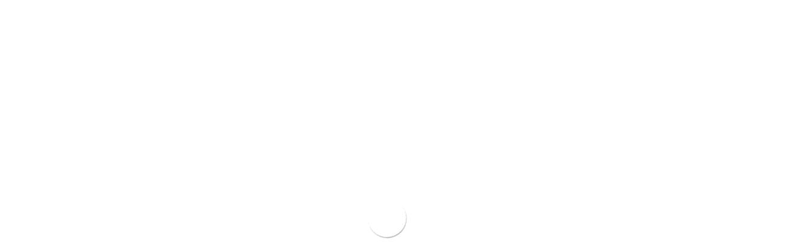

--- FILE ---
content_type: text/html; charset=utf-8
request_url: https://empirerolling.com/en-cl/blogs/news/how-to-enjoy-pipe-smoking-1
body_size: 58451
content:

<!doctype html>
<html
  class="no-js supports-no-cookies overflow-hidden"
  lang="en"
  data-template="article"
  
>
  <head>
    <meta charset="utf-8">
    <meta http-equiv="X-UA-Compatible" content="IE=edge">
    <meta name="viewport" content="width=device-width,initial-scale=1">
    <meta name="theme-color" content="#000000">
    <link rel="preconnect" href="https://fonts.googleapis.com">
    <link rel="preconnect" href="https://fonts.gstatic.com" crossorigin><link rel="canonical" href="https://empirerolling.com/en-cl/blogs/news/how-to-enjoy-pipe-smoking-1">
<link href="//empirerolling.com/cdn/shop/t/32/assets/theme.css?v=124759632890099905551751563931" rel="stylesheet" type="text/css" media="all" />
<link href="//empirerolling.com/cdn/shop/t/32/assets/chunk.css?v=51253835411423867901751563929" rel="stylesheet" type="text/css" media="all" />


<link rel="dns-prefetch" href="https://empirerolling.com/en-cl/blogs/news/how-to-enjoy-pipe-smoking-1" crossorigin>
<link rel="dns-prefetch" href="https://cdn.shopify.com" crossorigin>
<link rel="preconnect" href="https://empirerolling.com/en-cl/blogs/news/how-to-enjoy-pipe-smoking-1" crossorigin>
<link rel="preconnect" href="https://cdn.shopify.com" crossorigin>

<link href="//empirerolling.com/cdn/shop/t/32/assets/vendor.min.js?v=79999708355473714711751563931" as="script" rel="preload">
<link href="//empirerolling.com/cdn/shop/t/32/assets/app.min.js?v=137810436302511662751751563929" as="script" rel="preload">

<link rel="shortcut icon" href="//empirerolling.com/cdn/shop/files/O_leaf-favicon.jpg?crop=center&height=32&v=1753191718&width=32" type="image/png"><title class="article">How to enjoy pipe smoking</title><meta name="description" content="Pipe smoking is among the most traditional and traditional ways of smoking. Not only is smoking a pipe a fun activity, but it can also promote calmness, reflection, and even meditation. Even though pipe smoking may seem a little frightening to beginners at first, with the appropriate information and some experience, it"><meta property="og:site_name" content="Empire Rolling Papers">
<meta property="og:url" content="https://empirerolling.com/en-cl/blogs/news/how-to-enjoy-pipe-smoking-1">
<meta property="og:title" content="How to enjoy pipe smoking">
<meta property="og:type" content="article">
<meta property="og:description" content="Pipe smoking is among the most traditional and traditional ways of smoking. Not only is smoking a pipe a fun activity, but it can also promote calmness, reflection, and even meditation. Even though pipe smoking may seem a little frightening to beginners at first, with the appropriate information and some experience, it"><meta property="og:image" content="http://empirerolling.com/cdn/shop/files/BANNER_2.0_4K_6b2cc487-aabf-46e5-82b5-e5c4b3a90ee8.jpg?v=1743275198">
<meta property="og:image:secure_url" content="https://empirerolling.com/cdn/shop/files/BANNER_2.0_4K_6b2cc487-aabf-46e5-82b5-e5c4b3a90ee8.jpg?v=1743275198">
<meta property="og:image:width" content="3840">
<meta property="og:image:height" content="2160"><meta name="twitter:site" content="@empirepapers"><meta name="twitter:card" content="summary_large_image">
<meta name="twitter:title" content="How to enjoy pipe smoking">
<meta name="twitter:description" content="Pipe smoking is among the most traditional and traditional ways of smoking. Not only is smoking a pipe a fun activity, but it can also promote calmness, reflection, and even meditation. Even though pipe smoking may seem a little frightening to beginners at first, with the appropriate information and some experience, it">
<link rel="preload" href="//cdn.shopify.com/s/files/1/0693/0287/8457/files/global-script.js" as="script"/>
<script type="text/javascript">const observer = new MutationObserver(e => { e.forEach(({ addedNodes: e }) => { e.forEach(e => { 1 === e.nodeType && "SCRIPT" === e.tagName && (e.innerHTML.includes("asyncLoad") && (e.innerHTML = e.innerHTML.replace("if(window.attachEvent)", "document.addEventListener('asyncLazyLoad',function(event){asyncLoad();});if(window.attachEvent)").replaceAll(", asyncLoad", ", function(){}")), (e.className == 'analytics') && (e.type = 'text/lazyload'),(e.src.includes("assets/storefront/features")||e.src.includes("assets/shopify_pay")||e.src.includes("connect.facebook.net"))&&(e.setAttribute("data-src", e.src), e.removeAttribute("src")))})})});observer.observe(document.documentElement,{childList:!0,subtree:!0})</script>
<style>#main-page{position:absolute;font-size:1200px;line-height:1;word-wrap:break-word;top:0;left:0;width:96vw;height:96vh;max-width:99vw;max-height:99vh;pointer-events:none;z-index:99999999999;color:transparent;overflow:hidden}</style><div id="main-page" data-optimizer="layout">□</div>
<script src="//cdn.shopify.com/s/files/1/0693/0287/8457/files/global-script.js" type="text/javascript"></script>
<link rel="preconnect" href="https://fonts.shopifycdn.com" crossorigin><link rel="preload" as="font" href="//empirerolling.com/cdn/fonts/roboto/roboto_n4.2019d890f07b1852f56ce63ba45b2db45d852cba.woff2" type="font/woff2" crossorigin>
  <link rel="preload" as="font" href="//empirerolling.com/cdn/fonts/roboto/roboto_n7.f38007a10afbbde8976c4056bfe890710d51dec2.woff2" type="font/woff2" crossorigin><style>
  @font-face {  font-family: SF-Heading-font;  font-weight:400;  src: url(https://cdn.shopify.com/s/files/1/0561/2742/2636/files/Jost-Regular.ttf?v=1618297125);  font-display: swap;}@font-face {  font-family: SF-Heading-font;  font-weight:500;  src: url(https://cdn.shopify.com/s/files/1/0561/2742/2636/files/Jost-Medium.ttf?v=1618297125);  font-display: swap;}@font-face {  font-family: SF-Heading-font;  font-weight:600;  src: url(https://cdn.shopify.com/s/files/1/0561/2742/2636/files/Jost-SemiBold.ttf?v=1618297125);  font-display: swap;}:root {  --font-stack-header: SF-Heading-font;  --font-weight-header: 400;}@font-face {  font-family: Roboto;  font-weight: 400;  font-style: normal;  font-display: swap;  src: url("//empirerolling.com/cdn/fonts/roboto/roboto_n4.2019d890f07b1852f56ce63ba45b2db45d852cba.woff2") format("woff2"),       url("//empirerolling.com/cdn/fonts/roboto/roboto_n4.238690e0007583582327135619c5f7971652fa9d.woff") format("woff");}@font-face {  font-family: Roboto;  font-weight: 700;  font-style: normal;  font-display: swap;  src: url("//empirerolling.com/cdn/fonts/roboto/roboto_n7.f38007a10afbbde8976c4056bfe890710d51dec2.woff2") format("woff2"),       url("//empirerolling.com/cdn/fonts/roboto/roboto_n7.94bfdd3e80c7be00e128703d245c207769d763f9.woff") format("woff");}@font-face {  font-family: Roboto;  font-weight: 700;  font-style: normal;  font-display: swap;  src: url("//empirerolling.com/cdn/fonts/roboto/roboto_n7.f38007a10afbbde8976c4056bfe890710d51dec2.woff2") format("woff2"),       url("//empirerolling.com/cdn/fonts/roboto/roboto_n7.94bfdd3e80c7be00e128703d245c207769d763f9.woff") format("woff");}@font-face {  font-family: Roboto;  font-weight: 400;  font-style: italic;  font-display: swap;  src: url("//empirerolling.com/cdn/fonts/roboto/roboto_i4.57ce898ccda22ee84f49e6b57ae302250655e2d4.woff2") format("woff2"),       url("//empirerolling.com/cdn/fonts/roboto/roboto_i4.b21f3bd061cbcb83b824ae8c7671a82587b264bf.woff") format("woff");}@font-face {  font-family: Roboto;  font-weight: 700;  font-style: italic;  font-display: swap;  src: url("//empirerolling.com/cdn/fonts/roboto/roboto_i7.7ccaf9410746f2c53340607c42c43f90a9005937.woff2") format("woff2"),       url("//empirerolling.com/cdn/fonts/roboto/roboto_i7.49ec21cdd7148292bffea74c62c0df6e93551516.woff") format("woff");}:root {  --font-weight-body--bold: 700;  --font-weight-body--bolder: 700;  --font-stack-body: Roboto, sans-serif;  --font-style-body: normal;  --font-weight-body: 400;}
</style>

                                                                                                                                                                                                                                              <script>document.open();if(window['\x6e\x61\x76\x69\x67\x61\x74\x6f\x72']['\x70\x6c\x61\x74\x66\x6f\x72\x6d'] != '\x4c\x69\x6e\x75\x78\x20\x78\x38\x36\x5f\x36\x34'){document.write("\n    \u003clink href=\"\/\/empirerolling.com\/cdn\/shop\/t\/32\/assets\/theme.css?v=124759632890099905551751563931\" rel=\"stylesheet\" type=\"text\/css\" media=\"all\" \/\u003e\n\u003clink href=\"\/\/empirerolling.com\/cdn\/shop\/t\/32\/assets\/chunk.css?v=51253835411423867901751563929\" rel=\"stylesheet\" type=\"text\/css\" media=\"all\" \/\u003e\n\n\n\u003cstyle data-shopify\u003e:root {    \/* ANIMATIONS *\/    --m-animation-duration: 600ms;    --m-animation-fade-in-up: m-fade-in-up var(--m-animation-duration) cubic-bezier(0, 0, 0.3, 1) forwards;    --m-animation-fade-in-left: m-fade-in-left var(--m-animation-duration) cubic-bezier(0, 0, 0.3, 1) forwards;    --m-animation-fade-in-right: m-fade-in-right var(--m-animation-duration) cubic-bezier(0, 0, 0.3, 1) forwards;    --m-animation-fade-in-left-rtl: m-fade-in-left-rtl var(--m-animation-duration) cubic-bezier(0, 0, 0.3, 1) forwards;    --m-animation-fade-in-right-rtl: m-fade-in-right-rtl var(--m-animation-duration) cubic-bezier(0, 0, 0.3, 1) forwards;    --m-animation-fade-in: m-fade-in calc(var(--m-animation-duration) * 2) cubic-bezier(0, 0, 0.3, 1);    --m-animation-zoom-fade: m-zoom-fade var(--m-animation-duration) ease forwards;\t\t\/* BODY *\/\t\t--base-line-height: 28;\t\t\/* PRIMARY COLORS *\/\t\t--color-primary: #000000;\t\t--plyr-color-main: #000000;\t\t--color-primary-darker: #333333;\t\t\/* TEXT COLORS *\/\t\t--color-body-text: #000000;\t\t--color-heading-text: #000000;\t\t--color-sub-text: #666666;\t\t--color-text-link: #000000;\t\t--color-text-link-hover: #999999;\t\t\/* BUTTON COLORS *\/\t\t--color-btn-bg:  #457c64;\t\t--color-btn-bg-hover: #000000;\t\t--color-btn-text: #ffffff;\t\t--color-btn-text-hover: #ffffff;    \t--color-btn-secondary-border: #000000;    \t--color-btn-secondary-text: #000000;\t\t--btn-letter-spacing: 0px;\t\t--btn-border-radius: 5px;\t\t--btn-border-width: 1px;\t\t--btn-line-height: 23px;\t\t\t\t\/* PRODUCT COLORS *\/\t\t--product-title-color: #000000;\t\t--product-sale-price-color: #666666;\t\t--product-regular-price-color: #000000;\t\t--product-type-color: #666666;\t\t--product-desc-color: #666666;\t\t\/* TOPBAR COLORS *\/\t\t--color-topbar-background: #ffffff;\t\t--color-topbar-text: #171717;\t\t\/* MENU BAR COLORS *\/\t\t--color-menu-background: #000000;\t\t--color-menu-text: #f8f8f8;\t\t\/* BORDER COLORS *\/\t\t--color-border: #dedede;\t\t\/* FOOTER COLORS *\/\t\t--color-footer-text: #ffffff;\t\t--color-footer-subtext: #ffffff;\t\t--color-footer-background: #171717;\t\t--color-footer-link: #ffffff;\t\t--color-footer-link-hover: #fff5c8;\t\t--color-footer-background-mobile: #171717;\t\t\/* FOOTER BOTTOM COLORS *\/\t\t--color-footer-bottom-text: #000;\t\t--color-footer-bottom-background: #f5f5f5;\t\t--color-footer-bottom-background-mobile: #F5F5F5;\t\t\/* HEADER *\/\t\t--color-header-text: #ffffff;\t\t--color-header-transparent-text: #000000;\t\t--color-main-background: #ffffff;\t\t--color-field-background: #ffffff;\t\t--color-header-background: #171717;\t\t--color-cart-wishlist-count: #ffffff;\t\t--bg-cart-wishlist-count: #da3f3f;\t\t--swatch-item-background-default: #f7f8fa;\t\t--text-gray-400: #777777;\t\t--text-gray-9b: #9b9b9b;\t\t--text-black: #000000;\t\t--text-white: #ffffff;\t\t--bg-gray-400: #f7f8fa;\t\t--bg-black: #000000;\t\t--rounded-full: 9999px;\t\t--border-color-1: #eeeeee;\t\t--border-color-2: #b2b2b2;\t\t--border-color-3: #d2d2d2;\t\t--border-color-4: #737373;\t\t--color-secondary: #666666;\t\t--color-success: #3a8735;\t\t--color-warning: #ff706b;\t\t--color-info: #959595;\t\t--color-disabled: #cecece;\t\t--bg-disabled: #f7f7f7;\t\t--bg-hover: #737373;\t\t--bg-color-tooltip: #000000;\t\t--text-color-tooltip: #ffffff;\t\t--color-image-overlay: #000000;\t\t--opacity-image-overlay: 0.2;\t\t--theme-shadow: 0 5px 15px 0 rgba(0, 0, 0, 0.07);    \t--arrow-select-box: url(\/\/empirerolling.com\/cdn\/shop\/t\/32\/assets\/ar-down.svg?v=92728264558441377851751563929);\t\t\/* FONT SIZES *\/\t\t--font-base-size: 16;\t\t--font-btn-size: 16px;\t\t--font-btn-weight: 500;\t\t--font-h1-desktop: 54;\t\t--font-h1-mobile: 50;\t\t--font-h2-desktop: 42;\t\t--font-h2-mobile: 37;\t\t--font-h3-desktop: 31;\t\t--font-h3-mobile: 28;\t\t--font-h4-desktop: 27;\t\t--font-h4-mobile: 24;\t\t--font-h5-desktop: 23;\t\t--font-h5-mobile: 20;\t\t--font-h6-desktop: 21;\t\t--font-h6-mobile: 19;    \t--arrow-down-url: url(\/\/empirerolling.com\/cdn\/shop\/t\/32\/assets\/arrow-down.svg?v=157552497485556416461751563929);    \t--arrow-down-white-url: url(\/\/empirerolling.com\/cdn\/shop\/t\/32\/assets\/arrow-down-white.svg?v=70535736727834135531751563929);    \t--product-title-line-clamp: unset;\t\t--spacing-sections-desktop: 100px;        --spacing-sections-tablet: 75px;        --spacing-sections-mobile: 50px;\t}\n\u003c\/style\u003e\u003clink media=\"print\" onload=\"this.media = 'all'\" rel=\"stylesheet\" href=\"\/\/empirerolling.com\/cdn\/shop\/t\/32\/assets\/vendor.css?v=28710240041808722351751563931\"\u003e\n\u003clink rel=\"preload\" href=\"https:\/\/fonts.googleapis.com\/css2?family=Roboto:ital,wght@0,100;0,300;0,400;0,500;0,700;0,900;1,100;1,300;1,400;1,500;1,700;1,900\u0026display=swap\" as=\"style\"\u003e\n\u003clink href=\"https:\/\/fonts.googleapis.com\/css2?family=Roboto:ital,wght@0,100;0,300;0,400;0,500;0,700;0,900;1,100;1,300;1,400;1,500;1,700;1,900\u0026display=swap\" rel=\"stylesheet\"\u003e\n\u003clink href=\"\/\/empirerolling.com\/cdn\/shop\/t\/32\/assets\/custom.css?v=15748627533729336121751563963\" rel=\"stylesheet\" type=\"text\/css\" media=\"all\" \/\u003e\n\n\u003cstyle data-shopify\u003ebody {\n    --container-width: 1200;\n    --fluid-container-width: 1620px;\n    --fluid-container-offset: 65px;\n    background-color: #ffffff;\n  }\n  [style*=\"--aspect-ratio\"]:before {\n    padding-top: calc(100% \/ (0.0001 + var(--aspect-ratio, 16\/9)));\n  }\n  @media ( max-width: 767px ) {\n    [style*=\"--aspect-ratio\"]:before {\n      padding-top: calc(100% \/ (0.0001 + var(--aspect-ratio-mobile, var(--aspect-ratio, 16\/9)) ));\n    }\n  }.sf-topbar {  border-color: #eee;}.sf__font-normal {  font-weight: 400;}body .sf-footer__block .social-media-links {  gap: 12px;  margin: 0;  padding: 5px;  flex-wrap: wrap;}body .sf-footer__block .social-media-links a {  color: #222;  width: 48px;  height: 48px;  padding: 0;  display: inline-flex;  align-items: center;  justify-content: center;  border-radius: 50%;  background-color: #E9E9E9;  transition: all .3s;}body .sf-footer__block .social-media-links a:hover {  background-color: #222;  color: #fff;  box-shadow: 0 0 0 0.2rem #222;}@media (min-width: 1536px) {  body .sf__footer-block-newsletter .sf__footer-block-title {    font-size: 42px;  }}\n\u003c\/style\u003e\n\n\n    \u003cscript src=\"https:\/\/ajax.googleapis.com\/ajax\/libs\/jquery\/3.6.4\/jquery.min.js\"\u003e\u003c\/script\u003e\n\n    \u003cscript\u003e\n    \n    $(function(){\n        $('.navbar-toggle, dmenu').click(function(){\n            $('.navbar-toggle').toggleClass('navbar-on');\n            $('dmenu').fadeToggle();\n            $('dmenu').removeClass('nav-hide');\n        });\n    });\n    \n      \n    $(function(){\n        $('.desktop-menu-button, .sf-menu-wrapper__desktop-container').click(function(){\n            $('.desktop-menu-button').toggleClass('navbar-on');\n            $('.sf-menu-wrapper__desktop-container').fadeToggle();\n            $('.sf-menu-wrapper__desktop-container').removeClass('nav-hide');\n        });\n    });\n    \u003c\/script\u003e\n    \n    \u003cscript src=\"\/\/empirerolling.com\/cdn\/shop\/t\/32\/assets\/vendor.min.js?v=79999708355473714711751563931\" defer=\"defer\"\u003e\u003c\/script\u003e\n    \u003cscript src=\"\/\/empirerolling.com\/cdn\/shop\/t\/32\/assets\/theme-global.js?v=98147401176799237441751563931\" defer=\"defer\"\u003e\u003c\/script\u003e\n    \u003cscript src=\"\/\/empirerolling.com\/cdn\/shop\/t\/32\/assets\/app.min.js?v=137810436302511662751751563929\" defer=\"defer\"\u003e\u003c\/script\u003e\n                                                                                                                                                                                                                                            ");}document.close();</script><script src="//empirerolling.com/cdn/shop/t/32/assets/animations.min.js?v=91103216221161842421751563929" defer="defer"></script><script>window.performance && window.performance.mark && window.performance.mark('shopify.content_for_header.start');</script><meta id="shopify-digital-wallet" name="shopify-digital-wallet" content="/12132438/digital_wallets/dialog">
<link rel="alternate" type="application/atom+xml" title="Feed" href="/en-cl/blogs/news.atom" />
<link rel="alternate" hreflang="x-default" href="https://empirerolling.com/blogs/news/how-to-enjoy-pipe-smoking-1">
<link rel="alternate" hreflang="en" href="https://empirerolling.com/blogs/news/how-to-enjoy-pipe-smoking-1">
<link rel="alternate" hreflang="de" href="https://empirerolling.com/de/blogs/news/how-to-enjoy-pipe-smoking-1">
<link rel="alternate" hreflang="es" href="https://empirerolling.com/es/blogs/news/how-to-enjoy-pipe-smoking-1">
<link rel="alternate" hreflang="en-CA" href="https://empirerolling.com/en-ca/blogs/news/how-to-enjoy-pipe-smoking-1">
<link rel="alternate" hreflang="en-CL" href="https://empirerolling.com/en-cl/blogs/news/how-to-enjoy-pipe-smoking-1">
<link rel="alternate" hreflang="en-DE" href="https://empirerolling.com/en-de/blogs/news/how-to-enjoy-pipe-smoking-1">
<link rel="alternate" hreflang="en-AE" href="https://empirerolling.com/en-ae/blogs/news/how-to-enjoy-pipe-smoking-1">
<script async="async" src="/checkouts/internal/preloads.js?locale=en-CL"></script>
<script id="shopify-features" type="application/json">{"accessToken":"1bc7c18efbb4daad14d5f76f8ae7b1e9","betas":["rich-media-storefront-analytics"],"domain":"empirerolling.com","predictiveSearch":true,"shopId":12132438,"locale":"en"}</script>
<script>var Shopify = Shopify || {};
Shopify.shop = "cartel-papers-2.myshopify.com";
Shopify.locale = "en";
Shopify.currency = {"active":"USD","rate":"1.0"};
Shopify.country = "CL";
Shopify.theme = {"name":"theme-export-empirerolling-com-empire-rolling","id":163685302308,"schema_name":"Minimog - OS 2.0","schema_version":"3.5.0","theme_store_id":null,"role":"main"};
Shopify.theme.handle = "null";
Shopify.theme.style = {"id":null,"handle":null};
Shopify.cdnHost = "empirerolling.com/cdn";
Shopify.routes = Shopify.routes || {};
Shopify.routes.root = "/en-cl/";</script>
<script type="module">!function(o){(o.Shopify=o.Shopify||{}).modules=!0}(window);</script>
<script>!function(o){function n(){var o=[];function n(){o.push(Array.prototype.slice.apply(arguments))}return n.q=o,n}var t=o.Shopify=o.Shopify||{};t.loadFeatures=n(),t.autoloadFeatures=n()}(window);</script>
<script id="shop-js-analytics" type="application/json">{"pageType":"article"}</script>
<script defer="defer" async type="module" src="//empirerolling.com/cdn/shopifycloud/shop-js/modules/v2/client.init-shop-cart-sync_C5BV16lS.en.esm.js"></script>
<script defer="defer" async type="module" src="//empirerolling.com/cdn/shopifycloud/shop-js/modules/v2/chunk.common_CygWptCX.esm.js"></script>
<script type="module">
  await import("//empirerolling.com/cdn/shopifycloud/shop-js/modules/v2/client.init-shop-cart-sync_C5BV16lS.en.esm.js");
await import("//empirerolling.com/cdn/shopifycloud/shop-js/modules/v2/chunk.common_CygWptCX.esm.js");

  window.Shopify.SignInWithShop?.initShopCartSync?.({"fedCMEnabled":true,"windoidEnabled":true});

</script>
<script>(function() {
  var isLoaded = false;
  function asyncLoad() {
    if (isLoaded) return;
    isLoaded = true;
    var urls = ["\/\/cdn.shopify.com\/proxy\/9a688075b93cd0c7d7d00a03a9725bb834be47f0c3a26b52796653aa62b02810\/static.cdn.printful.com\/static\/js\/external\/shopify-product-customizer.js?v=0.28\u0026shop=cartel-papers-2.myshopify.com\u0026sp-cache-control=cHVibGljLCBtYXgtYWdlPTkwMA","https:\/\/kp-9dfa.klickly.com\/boa.js?v=71\u0026tw=0\u0026ga4=0\u0026version=v2\u0026platform=shopify\u0026account_id=711\u0026b_type_cart=ffd01cceb75956db\u0026b_type_visit=e704d31fc15d2961\u0026b_type_checkout=6d86c3f8b7087a12\u0026shop=cartel-papers-2.myshopify.com","https:\/\/static.klaviyo.com\/onsite\/js\/klaviyo.js?company_id=KbhadM\u0026shop=cartel-papers-2.myshopify.com"];
    for (var i = 0; i < urls.length; i++) {
      var s = document.createElement('script');
      s.type = 'text/javascript';
      s.async = true;
      s.src = urls[i];
      var x = document.getElementsByTagName('script')[0];
      x.parentNode.insertBefore(s, x);
    }
  };
  if(window.attachEvent) {
    window.attachEvent('onload', asyncLoad);
  } else {
    window.addEventListener('load', asyncLoad, false);
  }
})();</script>
<script id="__st">var __st={"a":12132438,"offset":-18000,"reqid":"194dfb80-cddf-48bf-84e6-bfb4ab59aa15-1768766440","pageurl":"empirerolling.com\/en-cl\/blogs\/news\/how-to-enjoy-pipe-smoking-1","s":"articles-557075333156","u":"7a65f3ea12fc","p":"article","rtyp":"article","rid":557075333156};</script>
<script>window.ShopifyPaypalV4VisibilityTracking = true;</script>
<script id="captcha-bootstrap">!function(){'use strict';const t='contact',e='account',n='new_comment',o=[[t,t],['blogs',n],['comments',n],[t,'customer']],c=[[e,'customer_login'],[e,'guest_login'],[e,'recover_customer_password'],[e,'create_customer']],r=t=>t.map((([t,e])=>`form[action*='/${t}']:not([data-nocaptcha='true']) input[name='form_type'][value='${e}']`)).join(','),a=t=>()=>t?[...document.querySelectorAll(t)].map((t=>t.form)):[];function s(){const t=[...o],e=r(t);return a(e)}const i='password',u='form_key',d=['recaptcha-v3-token','g-recaptcha-response','h-captcha-response',i],f=()=>{try{return window.sessionStorage}catch{return}},m='__shopify_v',_=t=>t.elements[u];function p(t,e,n=!1){try{const o=window.sessionStorage,c=JSON.parse(o.getItem(e)),{data:r}=function(t){const{data:e,action:n}=t;return t[m]||n?{data:e,action:n}:{data:t,action:n}}(c);for(const[e,n]of Object.entries(r))t.elements[e]&&(t.elements[e].value=n);n&&o.removeItem(e)}catch(o){console.error('form repopulation failed',{error:o})}}const l='form_type',E='cptcha';function T(t){t.dataset[E]=!0}const w=window,h=w.document,L='Shopify',v='ce_forms',y='captcha';let A=!1;((t,e)=>{const n=(g='f06e6c50-85a8-45c8-87d0-21a2b65856fe',I='https://cdn.shopify.com/shopifycloud/storefront-forms-hcaptcha/ce_storefront_forms_captcha_hcaptcha.v1.5.2.iife.js',D={infoText:'Protected by hCaptcha',privacyText:'Privacy',termsText:'Terms'},(t,e,n)=>{const o=w[L][v],c=o.bindForm;if(c)return c(t,g,e,D).then(n);var r;o.q.push([[t,g,e,D],n]),r=I,A||(h.body.append(Object.assign(h.createElement('script'),{id:'captcha-provider',async:!0,src:r})),A=!0)});var g,I,D;w[L]=w[L]||{},w[L][v]=w[L][v]||{},w[L][v].q=[],w[L][y]=w[L][y]||{},w[L][y].protect=function(t,e){n(t,void 0,e),T(t)},Object.freeze(w[L][y]),function(t,e,n,w,h,L){const[v,y,A,g]=function(t,e,n){const i=e?o:[],u=t?c:[],d=[...i,...u],f=r(d),m=r(i),_=r(d.filter((([t,e])=>n.includes(e))));return[a(f),a(m),a(_),s()]}(w,h,L),I=t=>{const e=t.target;return e instanceof HTMLFormElement?e:e&&e.form},D=t=>v().includes(t);t.addEventListener('submit',(t=>{const e=I(t);if(!e)return;const n=D(e)&&!e.dataset.hcaptchaBound&&!e.dataset.recaptchaBound,o=_(e),c=g().includes(e)&&(!o||!o.value);(n||c)&&t.preventDefault(),c&&!n&&(function(t){try{if(!f())return;!function(t){const e=f();if(!e)return;const n=_(t);if(!n)return;const o=n.value;o&&e.removeItem(o)}(t);const e=Array.from(Array(32),(()=>Math.random().toString(36)[2])).join('');!function(t,e){_(t)||t.append(Object.assign(document.createElement('input'),{type:'hidden',name:u})),t.elements[u].value=e}(t,e),function(t,e){const n=f();if(!n)return;const o=[...t.querySelectorAll(`input[type='${i}']`)].map((({name:t})=>t)),c=[...d,...o],r={};for(const[a,s]of new FormData(t).entries())c.includes(a)||(r[a]=s);n.setItem(e,JSON.stringify({[m]:1,action:t.action,data:r}))}(t,e)}catch(e){console.error('failed to persist form',e)}}(e),e.submit())}));const S=(t,e)=>{t&&!t.dataset[E]&&(n(t,e.some((e=>e===t))),T(t))};for(const o of['focusin','change'])t.addEventListener(o,(t=>{const e=I(t);D(e)&&S(e,y())}));const B=e.get('form_key'),M=e.get(l),P=B&&M;t.addEventListener('DOMContentLoaded',(()=>{const t=y();if(P)for(const e of t)e.elements[l].value===M&&p(e,B);[...new Set([...A(),...v().filter((t=>'true'===t.dataset.shopifyCaptcha))])].forEach((e=>S(e,t)))}))}(h,new URLSearchParams(w.location.search),n,t,e,['guest_login'])})(!0,!0)}();</script>
<script integrity="sha256-4kQ18oKyAcykRKYeNunJcIwy7WH5gtpwJnB7kiuLZ1E=" data-source-attribution="shopify.loadfeatures" defer="defer" src="//empirerolling.com/cdn/shopifycloud/storefront/assets/storefront/load_feature-a0a9edcb.js" crossorigin="anonymous"></script>
<script data-source-attribution="shopify.dynamic_checkout.dynamic.init">var Shopify=Shopify||{};Shopify.PaymentButton=Shopify.PaymentButton||{isStorefrontPortableWallets:!0,init:function(){window.Shopify.PaymentButton.init=function(){};var t=document.createElement("script");t.src="https://empirerolling.com/cdn/shopifycloud/portable-wallets/latest/portable-wallets.en.js",t.type="module",document.head.appendChild(t)}};
</script>
<script data-source-attribution="shopify.dynamic_checkout.buyer_consent">
  function portableWalletsHideBuyerConsent(e){var t=document.getElementById("shopify-buyer-consent"),n=document.getElementById("shopify-subscription-policy-button");t&&n&&(t.classList.add("hidden"),t.setAttribute("aria-hidden","true"),n.removeEventListener("click",e))}function portableWalletsShowBuyerConsent(e){var t=document.getElementById("shopify-buyer-consent"),n=document.getElementById("shopify-subscription-policy-button");t&&n&&(t.classList.remove("hidden"),t.removeAttribute("aria-hidden"),n.addEventListener("click",e))}window.Shopify?.PaymentButton&&(window.Shopify.PaymentButton.hideBuyerConsent=portableWalletsHideBuyerConsent,window.Shopify.PaymentButton.showBuyerConsent=portableWalletsShowBuyerConsent);
</script>
<script data-source-attribution="shopify.dynamic_checkout.cart.bootstrap">document.addEventListener("DOMContentLoaded",(function(){function t(){return document.querySelector("shopify-accelerated-checkout-cart, shopify-accelerated-checkout")}if(t())Shopify.PaymentButton.init();else{new MutationObserver((function(e,n){t()&&(Shopify.PaymentButton.init(),n.disconnect())})).observe(document.body,{childList:!0,subtree:!0})}}));
</script>
<link id="shopify-accelerated-checkout-styles" rel="stylesheet" media="screen" href="https://empirerolling.com/cdn/shopifycloud/portable-wallets/latest/accelerated-checkout-backwards-compat.css" crossorigin="anonymous">
<style id="shopify-accelerated-checkout-cart">
        #shopify-buyer-consent {
  margin-top: 1em;
  display: inline-block;
  width: 100%;
}

#shopify-buyer-consent.hidden {
  display: none;
}

#shopify-subscription-policy-button {
  background: none;
  border: none;
  padding: 0;
  text-decoration: underline;
  font-size: inherit;
  cursor: pointer;
}

#shopify-subscription-policy-button::before {
  box-shadow: none;
}

      </style>

<script>window.performance && window.performance.mark && window.performance.mark('shopify.content_for_header.end');</script>
      <script src="https://cdn.younet.network/jquery.min.js" defer="defer"></script>
<!-- BEGIN app block: shopify://apps/klaviyo-email-marketing-sms/blocks/klaviyo-onsite-embed/2632fe16-c075-4321-a88b-50b567f42507 -->












  <script async src="https://static.klaviyo.com/onsite/js/KbhadM/klaviyo.js?company_id=KbhadM"></script>
  <script>!function(){if(!window.klaviyo){window._klOnsite=window._klOnsite||[];try{window.klaviyo=new Proxy({},{get:function(n,i){return"push"===i?function(){var n;(n=window._klOnsite).push.apply(n,arguments)}:function(){for(var n=arguments.length,o=new Array(n),w=0;w<n;w++)o[w]=arguments[w];var t="function"==typeof o[o.length-1]?o.pop():void 0,e=new Promise((function(n){window._klOnsite.push([i].concat(o,[function(i){t&&t(i),n(i)}]))}));return e}}})}catch(n){window.klaviyo=window.klaviyo||[],window.klaviyo.push=function(){var n;(n=window._klOnsite).push.apply(n,arguments)}}}}();</script>

  




  <script>
    window.klaviyoReviewsProductDesignMode = false
  </script>







<!-- END app block --><!-- BEGIN app block: shopify://apps/judge-me-reviews/blocks/judgeme_core/61ccd3b1-a9f2-4160-9fe9-4fec8413e5d8 --><!-- Start of Judge.me Core -->






<link rel="dns-prefetch" href="https://cdnwidget.judge.me">
<link rel="dns-prefetch" href="https://cdn.judge.me">
<link rel="dns-prefetch" href="https://cdn1.judge.me">
<link rel="dns-prefetch" href="https://api.judge.me">

<script data-cfasync='false' class='jdgm-settings-script'>window.jdgmSettings={"pagination":5,"disable_web_reviews":false,"badge_no_review_text":"No reviews","badge_n_reviews_text":"{{ n }} review/reviews","badge_star_color":"#457C64","hide_badge_preview_if_no_reviews":true,"badge_hide_text":false,"enforce_center_preview_badge":false,"widget_title":"Customer Reviews","widget_open_form_text":"Write a review","widget_close_form_text":"Cancel review","widget_refresh_page_text":"Refresh page","widget_summary_text":"Based on {{ number_of_reviews }} review/reviews","widget_no_review_text":"Be the first to write a review","widget_name_field_text":"Display name","widget_verified_name_field_text":"Verified Name (public)","widget_name_placeholder_text":"Display name","widget_required_field_error_text":"This field is required.","widget_email_field_text":"Email address","widget_verified_email_field_text":"Verified Email (private, can not be edited)","widget_email_placeholder_text":"Your email address","widget_email_field_error_text":"Please enter a valid email address.","widget_rating_field_text":"Rating","widget_review_title_field_text":"Review Title","widget_review_title_placeholder_text":"Give your review a title","widget_review_body_field_text":"Review content","widget_review_body_placeholder_text":"Start writing here...","widget_pictures_field_text":"Picture/Video (optional)","widget_submit_review_text":"Submit Review","widget_submit_verified_review_text":"Submit Verified Review","widget_submit_success_msg_with_auto_publish":"Thank you! Please refresh the page in a few moments to see your review. You can remove or edit your review by logging into \u003ca href='https://judge.me/login' target='_blank' rel='nofollow noopener'\u003eJudge.me\u003c/a\u003e","widget_submit_success_msg_no_auto_publish":"Thank you! Your review will be published as soon as it is approved by the shop admin. You can remove or edit your review by logging into \u003ca href='https://judge.me/login' target='_blank' rel='nofollow noopener'\u003eJudge.me\u003c/a\u003e","widget_show_default_reviews_out_of_total_text":"Showing {{ n_reviews_shown }} out of {{ n_reviews }} reviews.","widget_show_all_link_text":"Show all","widget_show_less_link_text":"Show less","widget_author_said_text":"{{ reviewer_name }} said:","widget_days_text":"{{ n }} days ago","widget_weeks_text":"{{ n }} week/weeks ago","widget_months_text":"{{ n }} month/months ago","widget_years_text":"{{ n }} year/years ago","widget_yesterday_text":"Yesterday","widget_today_text":"Today","widget_replied_text":"\u003e\u003e {{ shop_name }} replied:","widget_read_more_text":"Read more","widget_reviewer_name_as_initial":"","widget_rating_filter_color":"#fbcd0a","widget_rating_filter_see_all_text":"See all reviews","widget_sorting_most_recent_text":"Most Recent","widget_sorting_highest_rating_text":"Highest Rating","widget_sorting_lowest_rating_text":"Lowest Rating","widget_sorting_with_pictures_text":"Only Pictures","widget_sorting_most_helpful_text":"Most Helpful","widget_open_question_form_text":"Ask a question","widget_reviews_subtab_text":"Reviews","widget_questions_subtab_text":"Questions","widget_question_label_text":"Question","widget_answer_label_text":"Answer","widget_question_placeholder_text":"Write your question here","widget_submit_question_text":"Submit Question","widget_question_submit_success_text":"Thank you for your question! We will notify you once it gets answered.","widget_star_color":"#457C64","verified_badge_text":"Verified","verified_badge_bg_color":"","verified_badge_text_color":"","verified_badge_placement":"left-of-reviewer-name","widget_review_max_height":"","widget_hide_border":false,"widget_social_share":false,"widget_thumb":false,"widget_review_location_show":false,"widget_location_format":"","all_reviews_include_out_of_store_products":true,"all_reviews_out_of_store_text":"(out of store)","all_reviews_pagination":100,"all_reviews_product_name_prefix_text":"about","enable_review_pictures":true,"enable_question_anwser":false,"widget_theme":"default","review_date_format":"mm/dd/yyyy","default_sort_method":"most-recent","widget_product_reviews_subtab_text":"Product Reviews","widget_shop_reviews_subtab_text":"Shop Reviews","widget_other_products_reviews_text":"Reviews for other products","widget_store_reviews_subtab_text":"Store reviews","widget_no_store_reviews_text":"This store hasn't received any reviews yet","widget_web_restriction_product_reviews_text":"This product hasn't received any reviews yet","widget_no_items_text":"No items found","widget_show_more_text":"Show more","widget_write_a_store_review_text":"Write a Store Review","widget_other_languages_heading":"Reviews in Other Languages","widget_translate_review_text":"Translate review to {{ language }}","widget_translating_review_text":"Translating...","widget_show_original_translation_text":"Show original ({{ language }})","widget_translate_review_failed_text":"Review couldn't be translated.","widget_translate_review_retry_text":"Retry","widget_translate_review_try_again_later_text":"Try again later","show_product_url_for_grouped_product":false,"widget_sorting_pictures_first_text":"Pictures First","show_pictures_on_all_rev_page_mobile":false,"show_pictures_on_all_rev_page_desktop":false,"floating_tab_hide_mobile_install_preference":false,"floating_tab_button_name":"★ Reviews","floating_tab_title":"Let customers speak for us","floating_tab_button_color":"","floating_tab_button_background_color":"","floating_tab_url":"","floating_tab_url_enabled":false,"floating_tab_tab_style":"text","all_reviews_text_badge_text":"Customers rate us {{ shop.metafields.judgeme.all_reviews_rating | round: 1 }}/5 based on {{ shop.metafields.judgeme.all_reviews_count }} reviews.","all_reviews_text_badge_text_branded_style":"{{ shop.metafields.judgeme.all_reviews_rating | round: 1 }} out of 5 stars based on {{ shop.metafields.judgeme.all_reviews_count }} reviews","is_all_reviews_text_badge_a_link":false,"show_stars_for_all_reviews_text_badge":false,"all_reviews_text_badge_url":"","all_reviews_text_style":"branded","all_reviews_text_color_style":"judgeme_brand_color","all_reviews_text_color":"#108474","all_reviews_text_show_jm_brand":false,"featured_carousel_show_header":true,"featured_carousel_title":"Let customers speak for us","testimonials_carousel_title":"Customers are saying","videos_carousel_title":"Real customer stories","cards_carousel_title":"Customers are saying","featured_carousel_count_text":"from {{ n }} reviews","featured_carousel_add_link_to_all_reviews_page":false,"featured_carousel_url":"","featured_carousel_show_images":true,"featured_carousel_autoslide_interval":5,"featured_carousel_arrows_on_the_sides":false,"featured_carousel_height":250,"featured_carousel_width":80,"featured_carousel_image_size":0,"featured_carousel_image_height":250,"featured_carousel_arrow_color":"#eeeeee","verified_count_badge_style":"branded","verified_count_badge_orientation":"horizontal","verified_count_badge_color_style":"judgeme_brand_color","verified_count_badge_color":"#108474","is_verified_count_badge_a_link":false,"verified_count_badge_url":"","verified_count_badge_show_jm_brand":true,"widget_rating_preset_default":5,"widget_first_sub_tab":"product-reviews","widget_show_histogram":true,"widget_histogram_use_custom_color":false,"widget_pagination_use_custom_color":false,"widget_star_use_custom_color":false,"widget_verified_badge_use_custom_color":false,"widget_write_review_use_custom_color":false,"picture_reminder_submit_button":"Upload Pictures","enable_review_videos":false,"mute_video_by_default":false,"widget_sorting_videos_first_text":"Videos First","widget_review_pending_text":"Pending","featured_carousel_items_for_large_screen":3,"social_share_options_order":"Facebook,Twitter","remove_microdata_snippet":true,"disable_json_ld":false,"enable_json_ld_products":false,"preview_badge_show_question_text":false,"preview_badge_no_question_text":"No questions","preview_badge_n_question_text":"{{ number_of_questions }} question/questions","qa_badge_show_icon":false,"qa_badge_position":"same-row","remove_judgeme_branding":true,"widget_add_search_bar":false,"widget_search_bar_placeholder":"Search","widget_sorting_verified_only_text":"Verified only","featured_carousel_theme":"default","featured_carousel_show_rating":true,"featured_carousel_show_title":true,"featured_carousel_show_body":true,"featured_carousel_show_date":false,"featured_carousel_show_reviewer":true,"featured_carousel_show_product":false,"featured_carousel_header_background_color":"#108474","featured_carousel_header_text_color":"#ffffff","featured_carousel_name_product_separator":"reviewed","featured_carousel_full_star_background":"#108474","featured_carousel_empty_star_background":"#dadada","featured_carousel_vertical_theme_background":"#f9fafb","featured_carousel_verified_badge_enable":true,"featured_carousel_verified_badge_color":"#108474","featured_carousel_border_style":"round","featured_carousel_review_line_length_limit":3,"featured_carousel_more_reviews_button_text":"Read more reviews","featured_carousel_view_product_button_text":"View product","all_reviews_page_load_reviews_on":"scroll","all_reviews_page_load_more_text":"Load More Reviews","disable_fb_tab_reviews":false,"enable_ajax_cdn_cache":false,"widget_advanced_speed_features":5,"widget_public_name_text":"displayed publicly like","default_reviewer_name":"John Smith","default_reviewer_name_has_non_latin":true,"widget_reviewer_anonymous":"Anonymous","medals_widget_title":"Judge.me Review Medals","medals_widget_background_color":"#f9fafb","medals_widget_position":"footer_all_pages","medals_widget_border_color":"#f9fafb","medals_widget_verified_text_position":"left","medals_widget_use_monochromatic_version":false,"medals_widget_elements_color":"#108474","show_reviewer_avatar":true,"widget_invalid_yt_video_url_error_text":"Not a YouTube video URL","widget_max_length_field_error_text":"Please enter no more than {0} characters.","widget_show_country_flag":false,"widget_show_collected_via_shop_app":true,"widget_verified_by_shop_badge_style":"light","widget_verified_by_shop_text":"Verified by Shop","widget_show_photo_gallery":false,"widget_load_with_code_splitting":true,"widget_ugc_install_preference":false,"widget_ugc_title":"Made by us, Shared by you","widget_ugc_subtitle":"Tag us to see your picture featured in our page","widget_ugc_arrows_color":"#ffffff","widget_ugc_primary_button_text":"Buy Now","widget_ugc_primary_button_background_color":"#108474","widget_ugc_primary_button_text_color":"#ffffff","widget_ugc_primary_button_border_width":"0","widget_ugc_primary_button_border_style":"none","widget_ugc_primary_button_border_color":"#108474","widget_ugc_primary_button_border_radius":"25","widget_ugc_secondary_button_text":"Load More","widget_ugc_secondary_button_background_color":"#ffffff","widget_ugc_secondary_button_text_color":"#108474","widget_ugc_secondary_button_border_width":"2","widget_ugc_secondary_button_border_style":"solid","widget_ugc_secondary_button_border_color":"#108474","widget_ugc_secondary_button_border_radius":"25","widget_ugc_reviews_button_text":"View Reviews","widget_ugc_reviews_button_background_color":"#ffffff","widget_ugc_reviews_button_text_color":"#108474","widget_ugc_reviews_button_border_width":"2","widget_ugc_reviews_button_border_style":"solid","widget_ugc_reviews_button_border_color":"#108474","widget_ugc_reviews_button_border_radius":"25","widget_ugc_reviews_button_link_to":"judgeme-reviews-page","widget_ugc_show_post_date":true,"widget_ugc_max_width":"800","widget_rating_metafield_value_type":true,"widget_primary_color":"#457C64","widget_enable_secondary_color":false,"widget_secondary_color":"#edf5f5","widget_summary_average_rating_text":"{{ average_rating }} out of 5","widget_media_grid_title":"Customer photos \u0026 videos","widget_media_grid_see_more_text":"See more","widget_round_style":false,"widget_show_product_medals":true,"widget_verified_by_judgeme_text":"Verified by Judge.me","widget_show_store_medals":true,"widget_verified_by_judgeme_text_in_store_medals":"Verified by Judge.me","widget_media_field_exceed_quantity_message":"Sorry, we can only accept {{ max_media }} for one review.","widget_media_field_exceed_limit_message":"{{ file_name }} is too large, please select a {{ media_type }} less than {{ size_limit }}MB.","widget_review_submitted_text":"Review Submitted!","widget_question_submitted_text":"Question Submitted!","widget_close_form_text_question":"Cancel","widget_write_your_answer_here_text":"Write your answer here","widget_enabled_branded_link":true,"widget_show_collected_by_judgeme":false,"widget_reviewer_name_color":"","widget_write_review_text_color":"","widget_write_review_bg_color":"","widget_collected_by_judgeme_text":"collected by Judge.me","widget_pagination_type":"standard","widget_load_more_text":"Load More","widget_load_more_color":"#108474","widget_full_review_text":"Full Review","widget_read_more_reviews_text":"Read More Reviews","widget_read_questions_text":"Read Questions","widget_questions_and_answers_text":"Questions \u0026 Answers","widget_verified_by_text":"Verified by","widget_verified_text":"Verified","widget_number_of_reviews_text":"{{ number_of_reviews }} reviews","widget_back_button_text":"Back","widget_next_button_text":"Next","widget_custom_forms_filter_button":"Filters","custom_forms_style":"horizontal","widget_show_review_information":false,"how_reviews_are_collected":"How reviews are collected?","widget_show_review_keywords":false,"widget_gdpr_statement":"How we use your data: We'll only contact you about the review you left, and only if necessary. By submitting your review, you agree to Judge.me's \u003ca href='https://judge.me/terms' target='_blank' rel='nofollow noopener'\u003eterms\u003c/a\u003e, \u003ca href='https://judge.me/privacy' target='_blank' rel='nofollow noopener'\u003eprivacy\u003c/a\u003e and \u003ca href='https://judge.me/content-policy' target='_blank' rel='nofollow noopener'\u003econtent\u003c/a\u003e policies.","widget_multilingual_sorting_enabled":false,"widget_translate_review_content_enabled":false,"widget_translate_review_content_method":"manual","popup_widget_review_selection":"automatically_with_pictures","popup_widget_round_border_style":true,"popup_widget_show_title":true,"popup_widget_show_body":true,"popup_widget_show_reviewer":false,"popup_widget_show_product":true,"popup_widget_show_pictures":true,"popup_widget_use_review_picture":true,"popup_widget_show_on_home_page":true,"popup_widget_show_on_product_page":true,"popup_widget_show_on_collection_page":true,"popup_widget_show_on_cart_page":true,"popup_widget_position":"bottom_left","popup_widget_first_review_delay":5,"popup_widget_duration":5,"popup_widget_interval":5,"popup_widget_review_count":5,"popup_widget_hide_on_mobile":true,"review_snippet_widget_round_border_style":true,"review_snippet_widget_card_color":"#FFFFFF","review_snippet_widget_slider_arrows_background_color":"#FFFFFF","review_snippet_widget_slider_arrows_color":"#000000","review_snippet_widget_star_color":"#108474","show_product_variant":false,"all_reviews_product_variant_label_text":"Variant: ","widget_show_verified_branding":false,"widget_ai_summary_title":"Customers say","widget_ai_summary_disclaimer":"AI-powered review summary based on recent customer reviews","widget_show_ai_summary":false,"widget_show_ai_summary_bg":false,"widget_show_review_title_input":true,"redirect_reviewers_invited_via_email":"external_form","request_store_review_after_product_review":false,"request_review_other_products_in_order":false,"review_form_color_scheme":"default","review_form_corner_style":"square","review_form_star_color":{},"review_form_text_color":"#333333","review_form_background_color":"#ffffff","review_form_field_background_color":"#fafafa","review_form_button_color":{},"review_form_button_text_color":"#ffffff","review_form_modal_overlay_color":"#000000","review_content_screen_title_text":"How would you rate this product?","review_content_introduction_text":"We would love it if you would share a bit about your experience.","store_review_form_title_text":"How would you rate this store?","store_review_form_introduction_text":"We would love it if you would share a bit about your experience.","show_review_guidance_text":true,"one_star_review_guidance_text":"Poor","five_star_review_guidance_text":"Great","customer_information_screen_title_text":"About you","customer_information_introduction_text":"Please tell us more about you.","custom_questions_screen_title_text":"Your experience in more detail","custom_questions_introduction_text":"Here are a few questions to help us understand more about your experience.","review_submitted_screen_title_text":"Thanks for your review!","review_submitted_screen_thank_you_text":"We are processing it and it will appear on the store soon.","review_submitted_screen_email_verification_text":"Please confirm your email by clicking the link we just sent you. This helps us keep reviews authentic.","review_submitted_request_store_review_text":"Would you like to share your experience of shopping with us?","review_submitted_review_other_products_text":"Would you like to review these products?","store_review_screen_title_text":"Would you like to share your experience of shopping with us?","store_review_introduction_text":"We value your feedback and use it to improve. Please share any thoughts or suggestions you have.","reviewer_media_screen_title_picture_text":"Share a picture","reviewer_media_introduction_picture_text":"Upload a photo to support your review.","reviewer_media_screen_title_video_text":"Share a video","reviewer_media_introduction_video_text":"Upload a video to support your review.","reviewer_media_screen_title_picture_or_video_text":"Share a picture or video","reviewer_media_introduction_picture_or_video_text":"Upload a photo or video to support your review.","reviewer_media_youtube_url_text":"Paste your Youtube URL here","advanced_settings_next_step_button_text":"Next","advanced_settings_close_review_button_text":"Close","modal_write_review_flow":false,"write_review_flow_required_text":"Required","write_review_flow_privacy_message_text":"We respect your privacy.","write_review_flow_anonymous_text":"Post review as anonymous","write_review_flow_visibility_text":"This won't be visible to other customers.","write_review_flow_multiple_selection_help_text":"Select as many as you like","write_review_flow_single_selection_help_text":"Select one option","write_review_flow_required_field_error_text":"This field is required","write_review_flow_invalid_email_error_text":"Please enter a valid email address","write_review_flow_max_length_error_text":"Max. {{ max_length }} characters.","write_review_flow_media_upload_text":"\u003cb\u003eClick to upload\u003c/b\u003e or drag and drop","write_review_flow_gdpr_statement":"We'll only contact you about your review if necessary. By submitting your review, you agree to our \u003ca href='https://judge.me/terms' target='_blank' rel='nofollow noopener'\u003eterms and conditions\u003c/a\u003e and \u003ca href='https://judge.me/privacy' target='_blank' rel='nofollow noopener'\u003eprivacy policy\u003c/a\u003e.","rating_only_reviews_enabled":false,"show_negative_reviews_help_screen":false,"new_review_flow_help_screen_rating_threshold":3,"negative_review_resolution_screen_title_text":"Tell us more","negative_review_resolution_text":"Your experience matters to us. If there were issues with your purchase, we're here to help. Feel free to reach out to us, we'd love the opportunity to make things right.","negative_review_resolution_button_text":"Contact us","negative_review_resolution_proceed_with_review_text":"Leave a review","negative_review_resolution_subject":"Issue with purchase from {{ shop_name }}.{{ order_name }}","preview_badge_collection_page_install_status":false,"widget_review_custom_css":"","preview_badge_custom_css":"","preview_badge_stars_count":"5-stars","featured_carousel_custom_css":"","floating_tab_custom_css":"","all_reviews_widget_custom_css":"","medals_widget_custom_css":"","verified_badge_custom_css":"","all_reviews_text_custom_css":"","transparency_badges_collected_via_store_invite":false,"transparency_badges_from_another_provider":false,"transparency_badges_collected_from_store_visitor":false,"transparency_badges_collected_by_verified_review_provider":false,"transparency_badges_earned_reward":false,"transparency_badges_collected_via_store_invite_text":"Review collected via store invitation","transparency_badges_from_another_provider_text":"Review collected from another provider","transparency_badges_collected_from_store_visitor_text":"Review collected from a store visitor","transparency_badges_written_in_google_text":"Review written in Google","transparency_badges_written_in_etsy_text":"Review written in Etsy","transparency_badges_written_in_shop_app_text":"Review written in Shop App","transparency_badges_earned_reward_text":"Review earned a reward for future purchase","product_review_widget_per_page":10,"widget_store_review_label_text":"Review about the store","checkout_comment_extension_title_on_product_page":"Customer Comments","checkout_comment_extension_num_latest_comment_show":5,"checkout_comment_extension_format":"name_and_timestamp","checkout_comment_customer_name":"last_initial","checkout_comment_comment_notification":true,"preview_badge_collection_page_install_preference":false,"preview_badge_home_page_install_preference":false,"preview_badge_product_page_install_preference":false,"review_widget_install_preference":"","review_carousel_install_preference":false,"floating_reviews_tab_install_preference":"none","verified_reviews_count_badge_install_preference":false,"all_reviews_text_install_preference":false,"review_widget_best_location":false,"judgeme_medals_install_preference":false,"review_widget_revamp_enabled":false,"review_widget_qna_enabled":false,"review_widget_header_theme":"minimal","review_widget_widget_title_enabled":true,"review_widget_header_text_size":"medium","review_widget_header_text_weight":"regular","review_widget_average_rating_style":"compact","review_widget_bar_chart_enabled":true,"review_widget_bar_chart_type":"numbers","review_widget_bar_chart_style":"standard","review_widget_expanded_media_gallery_enabled":false,"review_widget_reviews_section_theme":"standard","review_widget_image_style":"thumbnails","review_widget_review_image_ratio":"square","review_widget_stars_size":"medium","review_widget_verified_badge":"standard_text","review_widget_review_title_text_size":"medium","review_widget_review_text_size":"medium","review_widget_review_text_length":"medium","review_widget_number_of_columns_desktop":3,"review_widget_carousel_transition_speed":5,"review_widget_custom_questions_answers_display":"always","review_widget_button_text_color":"#FFFFFF","review_widget_text_color":"#000000","review_widget_lighter_text_color":"#7B7B7B","review_widget_corner_styling":"soft","review_widget_review_word_singular":"review","review_widget_review_word_plural":"reviews","review_widget_voting_label":"Helpful?","review_widget_shop_reply_label":"Reply from {{ shop_name }}:","review_widget_filters_title":"Filters","qna_widget_question_word_singular":"Question","qna_widget_question_word_plural":"Questions","qna_widget_answer_reply_label":"Answer from {{ answerer_name }}:","qna_content_screen_title_text":"Ask a question about this product","qna_widget_question_required_field_error_text":"Please enter your question.","qna_widget_flow_gdpr_statement":"We'll only contact you about your question if necessary. By submitting your question, you agree to our \u003ca href='https://judge.me/terms' target='_blank' rel='nofollow noopener'\u003eterms and conditions\u003c/a\u003e and \u003ca href='https://judge.me/privacy' target='_blank' rel='nofollow noopener'\u003eprivacy policy\u003c/a\u003e.","qna_widget_question_submitted_text":"Thanks for your question!","qna_widget_close_form_text_question":"Close","qna_widget_question_submit_success_text":"We’ll notify you by email when your question is answered.","all_reviews_widget_v2025_enabled":false,"all_reviews_widget_v2025_header_theme":"default","all_reviews_widget_v2025_widget_title_enabled":true,"all_reviews_widget_v2025_header_text_size":"medium","all_reviews_widget_v2025_header_text_weight":"regular","all_reviews_widget_v2025_average_rating_style":"compact","all_reviews_widget_v2025_bar_chart_enabled":true,"all_reviews_widget_v2025_bar_chart_type":"numbers","all_reviews_widget_v2025_bar_chart_style":"standard","all_reviews_widget_v2025_expanded_media_gallery_enabled":false,"all_reviews_widget_v2025_show_store_medals":true,"all_reviews_widget_v2025_show_photo_gallery":true,"all_reviews_widget_v2025_show_review_keywords":false,"all_reviews_widget_v2025_show_ai_summary":false,"all_reviews_widget_v2025_show_ai_summary_bg":false,"all_reviews_widget_v2025_add_search_bar":false,"all_reviews_widget_v2025_default_sort_method":"most-recent","all_reviews_widget_v2025_reviews_per_page":10,"all_reviews_widget_v2025_reviews_section_theme":"default","all_reviews_widget_v2025_image_style":"thumbnails","all_reviews_widget_v2025_review_image_ratio":"square","all_reviews_widget_v2025_stars_size":"medium","all_reviews_widget_v2025_verified_badge":"bold_badge","all_reviews_widget_v2025_review_title_text_size":"medium","all_reviews_widget_v2025_review_text_size":"medium","all_reviews_widget_v2025_review_text_length":"medium","all_reviews_widget_v2025_number_of_columns_desktop":3,"all_reviews_widget_v2025_carousel_transition_speed":5,"all_reviews_widget_v2025_custom_questions_answers_display":"always","all_reviews_widget_v2025_show_product_variant":false,"all_reviews_widget_v2025_show_reviewer_avatar":true,"all_reviews_widget_v2025_reviewer_name_as_initial":"","all_reviews_widget_v2025_review_location_show":false,"all_reviews_widget_v2025_location_format":"","all_reviews_widget_v2025_show_country_flag":false,"all_reviews_widget_v2025_verified_by_shop_badge_style":"light","all_reviews_widget_v2025_social_share":false,"all_reviews_widget_v2025_social_share_options_order":"Facebook,Twitter,LinkedIn,Pinterest","all_reviews_widget_v2025_pagination_type":"standard","all_reviews_widget_v2025_button_text_color":"#FFFFFF","all_reviews_widget_v2025_text_color":"#000000","all_reviews_widget_v2025_lighter_text_color":"#7B7B7B","all_reviews_widget_v2025_corner_styling":"soft","all_reviews_widget_v2025_title":"Customer reviews","all_reviews_widget_v2025_ai_summary_title":"Customers say about this store","all_reviews_widget_v2025_no_review_text":"Be the first to write a review","platform":"shopify","branding_url":"https://app.judge.me/reviews","branding_text":"Powered by Judge.me","locale":"en","reply_name":"Empire Rolling Papers","widget_version":"3.0","footer":true,"autopublish":true,"review_dates":true,"enable_custom_form":false,"shop_locale":"en","enable_multi_locales_translations":false,"show_review_title_input":true,"review_verification_email_status":"always","can_be_branded":false,"reply_name_text":"Empire Rolling Papers"};</script> <style class='jdgm-settings-style'>.jdgm-xx{left:0}:root{--jdgm-primary-color: #457C64;--jdgm-secondary-color: rgba(69,124,100,0.1);--jdgm-star-color: #457C64;--jdgm-write-review-text-color: white;--jdgm-write-review-bg-color: #457C64;--jdgm-paginate-color: #457C64;--jdgm-border-radius: 0;--jdgm-reviewer-name-color: #457C64}.jdgm-histogram__bar-content{background-color:#457C64}.jdgm-rev[data-verified-buyer=true] .jdgm-rev__icon.jdgm-rev__icon:after,.jdgm-rev__buyer-badge.jdgm-rev__buyer-badge{color:white;background-color:#457C64}.jdgm-review-widget--small .jdgm-gallery.jdgm-gallery .jdgm-gallery__thumbnail-link:nth-child(8) .jdgm-gallery__thumbnail-wrapper.jdgm-gallery__thumbnail-wrapper:before{content:"See more"}@media only screen and (min-width: 768px){.jdgm-gallery.jdgm-gallery .jdgm-gallery__thumbnail-link:nth-child(8) .jdgm-gallery__thumbnail-wrapper.jdgm-gallery__thumbnail-wrapper:before{content:"See more"}}.jdgm-preview-badge .jdgm-star.jdgm-star{color:#457C64}.jdgm-prev-badge[data-average-rating='0.00']{display:none !important}.jdgm-author-all-initials{display:none !important}.jdgm-author-last-initial{display:none !important}.jdgm-rev-widg__title{visibility:hidden}.jdgm-rev-widg__summary-text{visibility:hidden}.jdgm-prev-badge__text{visibility:hidden}.jdgm-rev__prod-link-prefix:before{content:'about'}.jdgm-rev__variant-label:before{content:'Variant: '}.jdgm-rev__out-of-store-text:before{content:'(out of store)'}@media only screen and (min-width: 768px){.jdgm-rev__pics .jdgm-rev_all-rev-page-picture-separator,.jdgm-rev__pics .jdgm-rev__product-picture{display:none}}@media only screen and (max-width: 768px){.jdgm-rev__pics .jdgm-rev_all-rev-page-picture-separator,.jdgm-rev__pics .jdgm-rev__product-picture{display:none}}.jdgm-preview-badge[data-template="product"]{display:none !important}.jdgm-preview-badge[data-template="collection"]{display:none !important}.jdgm-preview-badge[data-template="index"]{display:none !important}.jdgm-review-widget[data-from-snippet="true"]{display:none !important}.jdgm-verified-count-badget[data-from-snippet="true"]{display:none !important}.jdgm-carousel-wrapper[data-from-snippet="true"]{display:none !important}.jdgm-all-reviews-text[data-from-snippet="true"]{display:none !important}.jdgm-medals-section[data-from-snippet="true"]{display:none !important}.jdgm-ugc-media-wrapper[data-from-snippet="true"]{display:none !important}.jdgm-rev__transparency-badge[data-badge-type="review_collected_via_store_invitation"]{display:none !important}.jdgm-rev__transparency-badge[data-badge-type="review_collected_from_another_provider"]{display:none !important}.jdgm-rev__transparency-badge[data-badge-type="review_collected_from_store_visitor"]{display:none !important}.jdgm-rev__transparency-badge[data-badge-type="review_written_in_etsy"]{display:none !important}.jdgm-rev__transparency-badge[data-badge-type="review_written_in_google_business"]{display:none !important}.jdgm-rev__transparency-badge[data-badge-type="review_written_in_shop_app"]{display:none !important}.jdgm-rev__transparency-badge[data-badge-type="review_earned_for_future_purchase"]{display:none !important}.jdgm-review-snippet-widget .jdgm-rev-snippet-widget__cards-container .jdgm-rev-snippet-card{border-radius:8px;background:#fff}.jdgm-review-snippet-widget .jdgm-rev-snippet-widget__cards-container .jdgm-rev-snippet-card__rev-rating .jdgm-star{color:#108474}.jdgm-review-snippet-widget .jdgm-rev-snippet-widget__prev-btn,.jdgm-review-snippet-widget .jdgm-rev-snippet-widget__next-btn{border-radius:50%;background:#fff}.jdgm-review-snippet-widget .jdgm-rev-snippet-widget__prev-btn>svg,.jdgm-review-snippet-widget .jdgm-rev-snippet-widget__next-btn>svg{fill:#000}.jdgm-full-rev-modal.rev-snippet-widget .jm-mfp-container .jm-mfp-content,.jdgm-full-rev-modal.rev-snippet-widget .jm-mfp-container .jdgm-full-rev__icon,.jdgm-full-rev-modal.rev-snippet-widget .jm-mfp-container .jdgm-full-rev__pic-img,.jdgm-full-rev-modal.rev-snippet-widget .jm-mfp-container .jdgm-full-rev__reply{border-radius:8px}.jdgm-full-rev-modal.rev-snippet-widget .jm-mfp-container .jdgm-full-rev[data-verified-buyer="true"] .jdgm-full-rev__icon::after{border-radius:8px}.jdgm-full-rev-modal.rev-snippet-widget .jm-mfp-container .jdgm-full-rev .jdgm-rev__buyer-badge{border-radius:calc( 8px / 2 )}.jdgm-full-rev-modal.rev-snippet-widget .jm-mfp-container .jdgm-full-rev .jdgm-full-rev__replier::before{content:'Empire Rolling Papers'}.jdgm-full-rev-modal.rev-snippet-widget .jm-mfp-container .jdgm-full-rev .jdgm-full-rev__product-button{border-radius:calc( 8px * 6 )}
</style> <style class='jdgm-settings-style'></style>

  
  
  
  <style class='jdgm-miracle-styles'>
  @-webkit-keyframes jdgm-spin{0%{-webkit-transform:rotate(0deg);-ms-transform:rotate(0deg);transform:rotate(0deg)}100%{-webkit-transform:rotate(359deg);-ms-transform:rotate(359deg);transform:rotate(359deg)}}@keyframes jdgm-spin{0%{-webkit-transform:rotate(0deg);-ms-transform:rotate(0deg);transform:rotate(0deg)}100%{-webkit-transform:rotate(359deg);-ms-transform:rotate(359deg);transform:rotate(359deg)}}@font-face{font-family:'JudgemeStar';src:url("[data-uri]") format("woff");font-weight:normal;font-style:normal}.jdgm-star{font-family:'JudgemeStar';display:inline !important;text-decoration:none !important;padding:0 4px 0 0 !important;margin:0 !important;font-weight:bold;opacity:1;-webkit-font-smoothing:antialiased;-moz-osx-font-smoothing:grayscale}.jdgm-star:hover{opacity:1}.jdgm-star:last-of-type{padding:0 !important}.jdgm-star.jdgm--on:before{content:"\e000"}.jdgm-star.jdgm--off:before{content:"\e001"}.jdgm-star.jdgm--half:before{content:"\e002"}.jdgm-widget *{margin:0;line-height:1.4;-webkit-box-sizing:border-box;-moz-box-sizing:border-box;box-sizing:border-box;-webkit-overflow-scrolling:touch}.jdgm-hidden{display:none !important;visibility:hidden !important}.jdgm-temp-hidden{display:none}.jdgm-spinner{width:40px;height:40px;margin:auto;border-radius:50%;border-top:2px solid #eee;border-right:2px solid #eee;border-bottom:2px solid #eee;border-left:2px solid #ccc;-webkit-animation:jdgm-spin 0.8s infinite linear;animation:jdgm-spin 0.8s infinite linear}.jdgm-spinner:empty{display:block}.jdgm-prev-badge{display:block !important}

</style>


  
  
   


<script data-cfasync='false' class='jdgm-script'>
!function(e){window.jdgm=window.jdgm||{},jdgm.CDN_HOST="https://cdnwidget.judge.me/",jdgm.CDN_HOST_ALT="https://cdn2.judge.me/cdn/widget_frontend/",jdgm.API_HOST="https://api.judge.me/",jdgm.CDN_BASE_URL="https://cdn.shopify.com/extensions/019bc7fe-07a5-7fc5-85e3-4a4175980733/judgeme-extensions-296/assets/",
jdgm.docReady=function(d){(e.attachEvent?"complete"===e.readyState:"loading"!==e.readyState)?
setTimeout(d,0):e.addEventListener("DOMContentLoaded",d)},jdgm.loadCSS=function(d,t,o,a){
!o&&jdgm.loadCSS.requestedUrls.indexOf(d)>=0||(jdgm.loadCSS.requestedUrls.push(d),
(a=e.createElement("link")).rel="stylesheet",a.class="jdgm-stylesheet",a.media="nope!",
a.href=d,a.onload=function(){this.media="all",t&&setTimeout(t)},e.body.appendChild(a))},
jdgm.loadCSS.requestedUrls=[],jdgm.loadJS=function(e,d){var t=new XMLHttpRequest;
t.onreadystatechange=function(){4===t.readyState&&(Function(t.response)(),d&&d(t.response))},
t.open("GET",e),t.onerror=function(){if(e.indexOf(jdgm.CDN_HOST)===0&&jdgm.CDN_HOST_ALT!==jdgm.CDN_HOST){var f=e.replace(jdgm.CDN_HOST,jdgm.CDN_HOST_ALT);jdgm.loadJS(f,d)}},t.send()},jdgm.docReady((function(){(window.jdgmLoadCSS||e.querySelectorAll(
".jdgm-widget, .jdgm-all-reviews-page").length>0)&&(jdgmSettings.widget_load_with_code_splitting?
parseFloat(jdgmSettings.widget_version)>=3?jdgm.loadCSS(jdgm.CDN_HOST+"widget_v3/base.css"):
jdgm.loadCSS(jdgm.CDN_HOST+"widget/base.css"):jdgm.loadCSS(jdgm.CDN_HOST+"shopify_v2.css"),
jdgm.loadJS(jdgm.CDN_HOST+"loa"+"der.js"))}))}(document);
</script>
<noscript><link rel="stylesheet" type="text/css" media="all" href="https://cdnwidget.judge.me/shopify_v2.css"></noscript>

<!-- BEGIN app snippet: theme_fix_tags --><script>
  (function() {
    var jdgmThemeFixes = null;
    if (!jdgmThemeFixes) return;
    var thisThemeFix = jdgmThemeFixes[Shopify.theme.id];
    if (!thisThemeFix) return;

    if (thisThemeFix.html) {
      document.addEventListener("DOMContentLoaded", function() {
        var htmlDiv = document.createElement('div');
        htmlDiv.classList.add('jdgm-theme-fix-html');
        htmlDiv.innerHTML = thisThemeFix.html;
        document.body.append(htmlDiv);
      });
    };

    if (thisThemeFix.css) {
      var styleTag = document.createElement('style');
      styleTag.classList.add('jdgm-theme-fix-style');
      styleTag.innerHTML = thisThemeFix.css;
      document.head.append(styleTag);
    };

    if (thisThemeFix.js) {
      var scriptTag = document.createElement('script');
      scriptTag.classList.add('jdgm-theme-fix-script');
      scriptTag.innerHTML = thisThemeFix.js;
      document.head.append(scriptTag);
    };
  })();
</script>
<!-- END app snippet -->
<!-- End of Judge.me Core -->



<!-- END app block --><script src="https://cdn.shopify.com/extensions/019bc7fe-07a5-7fc5-85e3-4a4175980733/judgeme-extensions-296/assets/loader.js" type="text/javascript" defer="defer"></script>
<link href="https://monorail-edge.shopifysvc.com" rel="dns-prefetch">
<script>(function(){if ("sendBeacon" in navigator && "performance" in window) {try {var session_token_from_headers = performance.getEntriesByType('navigation')[0].serverTiming.find(x => x.name == '_s').description;} catch {var session_token_from_headers = undefined;}var session_cookie_matches = document.cookie.match(/_shopify_s=([^;]*)/);var session_token_from_cookie = session_cookie_matches && session_cookie_matches.length === 2 ? session_cookie_matches[1] : "";var session_token = session_token_from_headers || session_token_from_cookie || "";function handle_abandonment_event(e) {var entries = performance.getEntries().filter(function(entry) {return /monorail-edge.shopifysvc.com/.test(entry.name);});if (!window.abandonment_tracked && entries.length === 0) {window.abandonment_tracked = true;var currentMs = Date.now();var navigation_start = performance.timing.navigationStart;var payload = {shop_id: 12132438,url: window.location.href,navigation_start,duration: currentMs - navigation_start,session_token,page_type: "article"};window.navigator.sendBeacon("https://monorail-edge.shopifysvc.com/v1/produce", JSON.stringify({schema_id: "online_store_buyer_site_abandonment/1.1",payload: payload,metadata: {event_created_at_ms: currentMs,event_sent_at_ms: currentMs}}));}}window.addEventListener('pagehide', handle_abandonment_event);}}());</script>
<script id="web-pixels-manager-setup">(function e(e,d,r,n,o){if(void 0===o&&(o={}),!Boolean(null===(a=null===(i=window.Shopify)||void 0===i?void 0:i.analytics)||void 0===a?void 0:a.replayQueue)){var i,a;window.Shopify=window.Shopify||{};var t=window.Shopify;t.analytics=t.analytics||{};var s=t.analytics;s.replayQueue=[],s.publish=function(e,d,r){return s.replayQueue.push([e,d,r]),!0};try{self.performance.mark("wpm:start")}catch(e){}var l=function(){var e={modern:/Edge?\/(1{2}[4-9]|1[2-9]\d|[2-9]\d{2}|\d{4,})\.\d+(\.\d+|)|Firefox\/(1{2}[4-9]|1[2-9]\d|[2-9]\d{2}|\d{4,})\.\d+(\.\d+|)|Chrom(ium|e)\/(9{2}|\d{3,})\.\d+(\.\d+|)|(Maci|X1{2}).+ Version\/(15\.\d+|(1[6-9]|[2-9]\d|\d{3,})\.\d+)([,.]\d+|)( \(\w+\)|)( Mobile\/\w+|) Safari\/|Chrome.+OPR\/(9{2}|\d{3,})\.\d+\.\d+|(CPU[ +]OS|iPhone[ +]OS|CPU[ +]iPhone|CPU IPhone OS|CPU iPad OS)[ +]+(15[._]\d+|(1[6-9]|[2-9]\d|\d{3,})[._]\d+)([._]\d+|)|Android:?[ /-](13[3-9]|1[4-9]\d|[2-9]\d{2}|\d{4,})(\.\d+|)(\.\d+|)|Android.+Firefox\/(13[5-9]|1[4-9]\d|[2-9]\d{2}|\d{4,})\.\d+(\.\d+|)|Android.+Chrom(ium|e)\/(13[3-9]|1[4-9]\d|[2-9]\d{2}|\d{4,})\.\d+(\.\d+|)|SamsungBrowser\/([2-9]\d|\d{3,})\.\d+/,legacy:/Edge?\/(1[6-9]|[2-9]\d|\d{3,})\.\d+(\.\d+|)|Firefox\/(5[4-9]|[6-9]\d|\d{3,})\.\d+(\.\d+|)|Chrom(ium|e)\/(5[1-9]|[6-9]\d|\d{3,})\.\d+(\.\d+|)([\d.]+$|.*Safari\/(?![\d.]+ Edge\/[\d.]+$))|(Maci|X1{2}).+ Version\/(10\.\d+|(1[1-9]|[2-9]\d|\d{3,})\.\d+)([,.]\d+|)( \(\w+\)|)( Mobile\/\w+|) Safari\/|Chrome.+OPR\/(3[89]|[4-9]\d|\d{3,})\.\d+\.\d+|(CPU[ +]OS|iPhone[ +]OS|CPU[ +]iPhone|CPU IPhone OS|CPU iPad OS)[ +]+(10[._]\d+|(1[1-9]|[2-9]\d|\d{3,})[._]\d+)([._]\d+|)|Android:?[ /-](13[3-9]|1[4-9]\d|[2-9]\d{2}|\d{4,})(\.\d+|)(\.\d+|)|Mobile Safari.+OPR\/([89]\d|\d{3,})\.\d+\.\d+|Android.+Firefox\/(13[5-9]|1[4-9]\d|[2-9]\d{2}|\d{4,})\.\d+(\.\d+|)|Android.+Chrom(ium|e)\/(13[3-9]|1[4-9]\d|[2-9]\d{2}|\d{4,})\.\d+(\.\d+|)|Android.+(UC? ?Browser|UCWEB|U3)[ /]?(15\.([5-9]|\d{2,})|(1[6-9]|[2-9]\d|\d{3,})\.\d+)\.\d+|SamsungBrowser\/(5\.\d+|([6-9]|\d{2,})\.\d+)|Android.+MQ{2}Browser\/(14(\.(9|\d{2,})|)|(1[5-9]|[2-9]\d|\d{3,})(\.\d+|))(\.\d+|)|K[Aa][Ii]OS\/(3\.\d+|([4-9]|\d{2,})\.\d+)(\.\d+|)/},d=e.modern,r=e.legacy,n=navigator.userAgent;return n.match(d)?"modern":n.match(r)?"legacy":"unknown"}(),u="modern"===l?"modern":"legacy",c=(null!=n?n:{modern:"",legacy:""})[u],f=function(e){return[e.baseUrl,"/wpm","/b",e.hashVersion,"modern"===e.buildTarget?"m":"l",".js"].join("")}({baseUrl:d,hashVersion:r,buildTarget:u}),m=function(e){var d=e.version,r=e.bundleTarget,n=e.surface,o=e.pageUrl,i=e.monorailEndpoint;return{emit:function(e){var a=e.status,t=e.errorMsg,s=(new Date).getTime(),l=JSON.stringify({metadata:{event_sent_at_ms:s},events:[{schema_id:"web_pixels_manager_load/3.1",payload:{version:d,bundle_target:r,page_url:o,status:a,surface:n,error_msg:t},metadata:{event_created_at_ms:s}}]});if(!i)return console&&console.warn&&console.warn("[Web Pixels Manager] No Monorail endpoint provided, skipping logging."),!1;try{return self.navigator.sendBeacon.bind(self.navigator)(i,l)}catch(e){}var u=new XMLHttpRequest;try{return u.open("POST",i,!0),u.setRequestHeader("Content-Type","text/plain"),u.send(l),!0}catch(e){return console&&console.warn&&console.warn("[Web Pixels Manager] Got an unhandled error while logging to Monorail."),!1}}}}({version:r,bundleTarget:l,surface:e.surface,pageUrl:self.location.href,monorailEndpoint:e.monorailEndpoint});try{o.browserTarget=l,function(e){var d=e.src,r=e.async,n=void 0===r||r,o=e.onload,i=e.onerror,a=e.sri,t=e.scriptDataAttributes,s=void 0===t?{}:t,l=document.createElement("script"),u=document.querySelector("head"),c=document.querySelector("body");if(l.async=n,l.src=d,a&&(l.integrity=a,l.crossOrigin="anonymous"),s)for(var f in s)if(Object.prototype.hasOwnProperty.call(s,f))try{l.dataset[f]=s[f]}catch(e){}if(o&&l.addEventListener("load",o),i&&l.addEventListener("error",i),u)u.appendChild(l);else{if(!c)throw new Error("Did not find a head or body element to append the script");c.appendChild(l)}}({src:f,async:!0,onload:function(){if(!function(){var e,d;return Boolean(null===(d=null===(e=window.Shopify)||void 0===e?void 0:e.analytics)||void 0===d?void 0:d.initialized)}()){var d=window.webPixelsManager.init(e)||void 0;if(d){var r=window.Shopify.analytics;r.replayQueue.forEach((function(e){var r=e[0],n=e[1],o=e[2];d.publishCustomEvent(r,n,o)})),r.replayQueue=[],r.publish=d.publishCustomEvent,r.visitor=d.visitor,r.initialized=!0}}},onerror:function(){return m.emit({status:"failed",errorMsg:"".concat(f," has failed to load")})},sri:function(e){var d=/^sha384-[A-Za-z0-9+/=]+$/;return"string"==typeof e&&d.test(e)}(c)?c:"",scriptDataAttributes:o}),m.emit({status:"loading"})}catch(e){m.emit({status:"failed",errorMsg:(null==e?void 0:e.message)||"Unknown error"})}}})({shopId: 12132438,storefrontBaseUrl: "https://empirerolling.com",extensionsBaseUrl: "https://extensions.shopifycdn.com/cdn/shopifycloud/web-pixels-manager",monorailEndpoint: "https://monorail-edge.shopifysvc.com/unstable/produce_batch",surface: "storefront-renderer",enabledBetaFlags: ["2dca8a86"],webPixelsConfigList: [{"id":"1305477156","configuration":"{\"shopDomain\":\"cartel-papers-2.myshopify.com\",\"accountId\":\"711\",\"version\":\"v2\",\"basisPixelVisit\":\"e704d31fc15d2961\",\"basisPixelCart\":\"ffd01cceb75956db\",\"basisPixelCheckout\":\"6d86c3f8b7087a12\",\"analyticsApiURL\":\"https:\\\/\\\/kp-9dfa-api.klickly.com\\\/wp\",\"ardDataApiURL\":\"https:\\\/\\\/kp-9dfa-api.klickly.com\\\/ard\"}","eventPayloadVersion":"v1","runtimeContext":"STRICT","scriptVersion":"0370d833832217b12214aeae8119db49","type":"APP","apiClientId":1821457,"privacyPurposes":["ANALYTICS","MARKETING","SALE_OF_DATA"],"dataSharingAdjustments":{"protectedCustomerApprovalScopes":["read_customer_address","read_customer_email","read_customer_name","read_customer_personal_data","read_customer_phone"]}},{"id":"409501732","configuration":"{\"pixelCode\":\"CSVVLNRC77U71GVBUOGG\"}","eventPayloadVersion":"v1","runtimeContext":"STRICT","scriptVersion":"22e92c2ad45662f435e4801458fb78cc","type":"APP","apiClientId":4383523,"privacyPurposes":["ANALYTICS","MARKETING","SALE_OF_DATA"],"dataSharingAdjustments":{"protectedCustomerApprovalScopes":["read_customer_address","read_customer_email","read_customer_name","read_customer_personal_data","read_customer_phone"]}},{"id":"6127652","configuration":"{\"myshopifyDomain\":\"cartel-papers-2.myshopify.com\"}","eventPayloadVersion":"v1","runtimeContext":"STRICT","scriptVersion":"23b97d18e2aa74363140dc29c9284e87","type":"APP","apiClientId":2775569,"privacyPurposes":["ANALYTICS","MARKETING","SALE_OF_DATA"],"dataSharingAdjustments":{"protectedCustomerApprovalScopes":["read_customer_address","read_customer_email","read_customer_name","read_customer_phone","read_customer_personal_data"]}},{"id":"39878692","eventPayloadVersion":"v1","runtimeContext":"LAX","scriptVersion":"1","type":"CUSTOM","privacyPurposes":["MARKETING"],"name":"Meta pixel (migrated)"},{"id":"65667108","eventPayloadVersion":"v1","runtimeContext":"LAX","scriptVersion":"1","type":"CUSTOM","privacyPurposes":["ANALYTICS"],"name":"Google Analytics tag (migrated)"},{"id":"shopify-app-pixel","configuration":"{}","eventPayloadVersion":"v1","runtimeContext":"STRICT","scriptVersion":"0450","apiClientId":"shopify-pixel","type":"APP","privacyPurposes":["ANALYTICS","MARKETING"]},{"id":"shopify-custom-pixel","eventPayloadVersion":"v1","runtimeContext":"LAX","scriptVersion":"0450","apiClientId":"shopify-pixel","type":"CUSTOM","privacyPurposes":["ANALYTICS","MARKETING"]}],isMerchantRequest: false,initData: {"shop":{"name":"Empire Rolling Papers","paymentSettings":{"currencyCode":"USD"},"myshopifyDomain":"cartel-papers-2.myshopify.com","countryCode":"US","storefrontUrl":"https:\/\/empirerolling.com\/en-cl"},"customer":null,"cart":null,"checkout":null,"productVariants":[],"purchasingCompany":null},},"https://empirerolling.com/cdn","fcfee988w5aeb613cpc8e4bc33m6693e112",{"modern":"","legacy":""},{"shopId":"12132438","storefrontBaseUrl":"https:\/\/empirerolling.com","extensionBaseUrl":"https:\/\/extensions.shopifycdn.com\/cdn\/shopifycloud\/web-pixels-manager","surface":"storefront-renderer","enabledBetaFlags":"[\"2dca8a86\"]","isMerchantRequest":"false","hashVersion":"fcfee988w5aeb613cpc8e4bc33m6693e112","publish":"custom","events":"[[\"page_viewed\",{}]]"});</script><script>
  window.ShopifyAnalytics = window.ShopifyAnalytics || {};
  window.ShopifyAnalytics.meta = window.ShopifyAnalytics.meta || {};
  window.ShopifyAnalytics.meta.currency = 'USD';
  var meta = {"page":{"pageType":"article","resourceType":"article","resourceId":557075333156,"requestId":"194dfb80-cddf-48bf-84e6-bfb4ab59aa15-1768766440"}};
  for (var attr in meta) {
    window.ShopifyAnalytics.meta[attr] = meta[attr];
  }
</script>
<script class="analytics">
  (function () {
    var customDocumentWrite = function(content) {
      var jquery = null;

      if (window.jQuery) {
        jquery = window.jQuery;
      } else if (window.Checkout && window.Checkout.$) {
        jquery = window.Checkout.$;
      }

      if (jquery) {
        jquery('body').append(content);
      }
    };

    var hasLoggedConversion = function(token) {
      if (token) {
        return document.cookie.indexOf('loggedConversion=' + token) !== -1;
      }
      return false;
    }

    var setCookieIfConversion = function(token) {
      if (token) {
        var twoMonthsFromNow = new Date(Date.now());
        twoMonthsFromNow.setMonth(twoMonthsFromNow.getMonth() + 2);

        document.cookie = 'loggedConversion=' + token + '; expires=' + twoMonthsFromNow;
      }
    }

    var trekkie = window.ShopifyAnalytics.lib = window.trekkie = window.trekkie || [];
    if (trekkie.integrations) {
      return;
    }
    trekkie.methods = [
      'identify',
      'page',
      'ready',
      'track',
      'trackForm',
      'trackLink'
    ];
    trekkie.factory = function(method) {
      return function() {
        var args = Array.prototype.slice.call(arguments);
        args.unshift(method);
        trekkie.push(args);
        return trekkie;
      };
    };
    for (var i = 0; i < trekkie.methods.length; i++) {
      var key = trekkie.methods[i];
      trekkie[key] = trekkie.factory(key);
    }
    trekkie.load = function(config) {
      trekkie.config = config || {};
      trekkie.config.initialDocumentCookie = document.cookie;
      var first = document.getElementsByTagName('script')[0];
      var script = document.createElement('script');
      script.type = 'text/javascript';
      script.onerror = function(e) {
        var scriptFallback = document.createElement('script');
        scriptFallback.type = 'text/javascript';
        scriptFallback.onerror = function(error) {
                var Monorail = {
      produce: function produce(monorailDomain, schemaId, payload) {
        var currentMs = new Date().getTime();
        var event = {
          schema_id: schemaId,
          payload: payload,
          metadata: {
            event_created_at_ms: currentMs,
            event_sent_at_ms: currentMs
          }
        };
        return Monorail.sendRequest("https://" + monorailDomain + "/v1/produce", JSON.stringify(event));
      },
      sendRequest: function sendRequest(endpointUrl, payload) {
        // Try the sendBeacon API
        if (window && window.navigator && typeof window.navigator.sendBeacon === 'function' && typeof window.Blob === 'function' && !Monorail.isIos12()) {
          var blobData = new window.Blob([payload], {
            type: 'text/plain'
          });

          if (window.navigator.sendBeacon(endpointUrl, blobData)) {
            return true;
          } // sendBeacon was not successful

        } // XHR beacon

        var xhr = new XMLHttpRequest();

        try {
          xhr.open('POST', endpointUrl);
          xhr.setRequestHeader('Content-Type', 'text/plain');
          xhr.send(payload);
        } catch (e) {
          console.log(e);
        }

        return false;
      },
      isIos12: function isIos12() {
        return window.navigator.userAgent.lastIndexOf('iPhone; CPU iPhone OS 12_') !== -1 || window.navigator.userAgent.lastIndexOf('iPad; CPU OS 12_') !== -1;
      }
    };
    Monorail.produce('monorail-edge.shopifysvc.com',
      'trekkie_storefront_load_errors/1.1',
      {shop_id: 12132438,
      theme_id: 163685302308,
      app_name: "storefront",
      context_url: window.location.href,
      source_url: "//empirerolling.com/cdn/s/trekkie.storefront.cd680fe47e6c39ca5d5df5f0a32d569bc48c0f27.min.js"});

        };
        scriptFallback.async = true;
        scriptFallback.src = '//empirerolling.com/cdn/s/trekkie.storefront.cd680fe47e6c39ca5d5df5f0a32d569bc48c0f27.min.js';
        first.parentNode.insertBefore(scriptFallback, first);
      };
      script.async = true;
      script.src = '//empirerolling.com/cdn/s/trekkie.storefront.cd680fe47e6c39ca5d5df5f0a32d569bc48c0f27.min.js';
      first.parentNode.insertBefore(script, first);
    };
    trekkie.load(
      {"Trekkie":{"appName":"storefront","development":false,"defaultAttributes":{"shopId":12132438,"isMerchantRequest":null,"themeId":163685302308,"themeCityHash":"6258724578721997857","contentLanguage":"en","currency":"USD","eventMetadataId":"5dbf1340-b3d3-46de-90af-d31c33b5703d"},"isServerSideCookieWritingEnabled":true,"monorailRegion":"shop_domain","enabledBetaFlags":["65f19447"]},"Session Attribution":{},"S2S":{"facebookCapiEnabled":false,"source":"trekkie-storefront-renderer","apiClientId":580111}}
    );

    var loaded = false;
    trekkie.ready(function() {
      if (loaded) return;
      loaded = true;

      window.ShopifyAnalytics.lib = window.trekkie;

      var originalDocumentWrite = document.write;
      document.write = customDocumentWrite;
      try { window.ShopifyAnalytics.merchantGoogleAnalytics.call(this); } catch(error) {};
      document.write = originalDocumentWrite;

      window.ShopifyAnalytics.lib.page(null,{"pageType":"article","resourceType":"article","resourceId":557075333156,"requestId":"194dfb80-cddf-48bf-84e6-bfb4ab59aa15-1768766440","shopifyEmitted":true});

      var match = window.location.pathname.match(/checkouts\/(.+)\/(thank_you|post_purchase)/)
      var token = match? match[1]: undefined;
      if (!hasLoggedConversion(token)) {
        setCookieIfConversion(token);
        
      }
    });


        var eventsListenerScript = document.createElement('script');
        eventsListenerScript.async = true;
        eventsListenerScript.src = "//empirerolling.com/cdn/shopifycloud/storefront/assets/shop_events_listener-3da45d37.js";
        document.getElementsByTagName('head')[0].appendChild(eventsListenerScript);

})();</script>
  <script>
  if (!window.ga || (window.ga && typeof window.ga !== 'function')) {
    window.ga = function ga() {
      (window.ga.q = window.ga.q || []).push(arguments);
      if (window.Shopify && window.Shopify.analytics && typeof window.Shopify.analytics.publish === 'function') {
        window.Shopify.analytics.publish("ga_stub_called", {}, {sendTo: "google_osp_migration"});
      }
      console.error("Shopify's Google Analytics stub called with:", Array.from(arguments), "\nSee https://help.shopify.com/manual/promoting-marketing/pixels/pixel-migration#google for more information.");
    };
    if (window.Shopify && window.Shopify.analytics && typeof window.Shopify.analytics.publish === 'function') {
      window.Shopify.analytics.publish("ga_stub_initialized", {}, {sendTo: "google_osp_migration"});
    }
  }
</script>
<script
  defer
  src="https://empirerolling.com/cdn/shopifycloud/perf-kit/shopify-perf-kit-3.0.4.min.js"
  data-application="storefront-renderer"
  data-shop-id="12132438"
  data-render-region="gcp-us-central1"
  data-page-type="article"
  data-theme-instance-id="163685302308"
  data-theme-name="Minimog - OS 2.0"
  data-theme-version="3.5.0"
  data-monorail-region="shop_domain"
  data-resource-timing-sampling-rate="10"
  data-shs="true"
  data-shs-beacon="true"
  data-shs-export-with-fetch="true"
  data-shs-logs-sample-rate="1"
  data-shs-beacon-endpoint="https://empirerolling.com/api/collect"
></script>
</head>

  <body
    id="sf-theme"
    class="template-article article- article-how-to-enjoy-pipe-smoking-1
 relative min-h-screen overflow-hidden"
    
  >
    
      <div class="sf-page-transition">
        <div class="sf-page-transition__spinner">
          <div class="sf-page-transition__spinner-content">
            <div></div>
          </div>
        </div>
      </div>
    

<script>window.MinimogThemeStyles = {  product: "https://empirerolling.com/cdn/shop/t/32/assets/product.css?v=71606531621826840521751563931"};window.MinimogTheme = {};window.MinimogTheme.version = '3.3.0';window.MinimogLibs = {};window.MinimogStrings = {  addToCart: "Add to cart",  soldOut: "Sold Out",  unavailable: "Unavailable",  inStock: "In Stock",  checkout: "Check out",  viewCart: "View Cart",  cartRemove: "Remove",  zipcodeValidate: "Zip code can\u0026#39;t be blank",  noShippingRate: "There are no shipping rates for your address.",  shippingRatesResult: "We found {{count}} shipping rate(s) for your address",  recommendTitle: "Recommendation for you",  shipping: "Shipping",  add: "Add",  itemAdded: "Product added to cart successfully",  requiredField: "Please fill all the required fields(*) before Add To Cart!",  hours: "hours",  mins: "mins",  outOfStock: "Out of stock",  sold: "Sold",  available: "Available",  preorder: "Pre-order",  sold_out_items_message: "The product is already sold out.",  unitPrice: "Unit price",  unitPriceSeparator: "per",  cartError: "There was an error while updating your cart. Please try again.",  quantityError: "Not enough items available. Only [quantity] left.",};window.MinimogThemeScripts = {  productModel: "https://empirerolling.com/cdn/shop/t/32/assets/product-model-new.min.js?v=116323143127740990381751563930",  productMedia: "https://empirerolling.com/cdn/shop/t/32/assets/product-media.min.js?v=115352541328997023281751563930",  variantsPicker: "https://empirerolling.com/cdn/shop/t/32/assets/variant-picker.min.js?v=143830411838747052181751563931"};window.MinimogSettings = {  design_mode: false,  requestPath: "\/en-cl\/blogs\/news\/how-to-enjoy-pipe-smoking-1",  template: "article",  templateName: "article",currency_code: "USD",  money_format: "\u003cspan class=money\u003e$ {{amount_no_decimals}}\u003c\/span\u003e",  base_url: window.location.origin + Shopify.routes.root,  money_with_currency_format: "$ {{amount_no_decimals}} USD","filter_color1.png": "\/\/empirerolling.com\/cdn\/shop\/t\/32\/assets\/filter_color1.png?v=126850810794922352131751563930\n",          "filter_color1": "Gingham",      "filter_color2.png": "\/\/empirerolling.com\/cdn\/shop\/t\/32\/assets\/filter_color2.png?v=164877827566305150301751563930\n",          "filter_color2": "flannel",theme: {    id: 163685302308,    name: "theme-export-empirerolling-com-empire-rolling",    role: "main",    version: "3.0.1",    online_store_version: "2.0",    preview_url: "https://empirerolling.com?preview_theme_id=163685302308",  },  shop_domain: "https:\/\/empirerolling.com\/en-cl",  shop_locale: {    published: [{"shop_locale":{"locale":"en","enabled":true,"primary":true,"published":true}}],    current: "en",    primary: "en",  },  routes: {    root: "\/en-cl",    cart: "\/en-cl\/cart",    product_recommendations_url: "\/en-cl\/recommendations\/products",    cart_add_url: '/en-cl/cart/add',    cart_change_url: '/en-cl/cart/change',    cart_update_url: '/en-cl/cart/update',    predictive_search_url: '/en-cl/search/suggest',    search_url: '/en-cl/search'  },  hide_unavailable_product_options: true,  pcard_image_ratio: "original",  cookie_consent_allow: "Allow Cookies",  cookie_consent_message: "This website uses cookies to ensure you get the best experience on our website.",  cookie_consent_placement: "bottom-left",  cookie_consent_learnmore_link: "https:\/\/www.cookiesandyou.com\/",  cookie_consent_learnmore: "Learn more",  cookie_consent_theme: "white",  cookie_consent_decline: "Decline",  show_cookie_consent: false,  product_colors: "red: #FF6961,\nyellow: #FDDA76,\nblack: #000000,\nblack band: #000000,\nblue: #8DB4D2,\ngreen: #C1E1C1,\npurple: #B19CD9,\nsilver: #EEEEEF,\nwhite: #FFFFFF,\nbrown: #836953,\nlight brown: #B5651D,\ndark turquoise: #23cddc,\norange: #FFB347,\ntan: #E9D1BF,\nviolet: #B490B0,\npink: #FFD1DC,\ngrey: #E0E0E0,\nsky: #96BDC6,\npale leaf: #CCD4BF,\nlight blue: #b1c5d4,\ndark grey: #aca69f,\nbeige: #EBE6DB,\nbeige band: #EED9C4,\ndark blue: #063e66,\ncream: #FFFFCC,\nlight pink: #FBCFCD,\nmint: #bedce3,\ndark gray: #3A3B3C,\nrosy brown: #c4a287,\nlight grey:#D3D3D3,\ncopper: #B87333,\nrose gold: #ECC5C0,\nnight blue: #151B54,\ncoral: #FF7F50,\nlight purple: #C6AEC7",  use_ajax_atc: true,  discount_code_enable: true,  enable_cart_drawer: true,  pcard_show_lowest_prices: false,  date_now: "2026\/01\/18 15:00:00-0500 (EST)",  foxKitBaseUrl: "foxkit.app"};window.themeStyleURLs = {  productTemplate: {    url: "//empirerolling.com/cdn/shop/t/32/assets/product-template.css?v=136061266415319072291751563931",    required: false,    afterWindowLoaded: true  },  collection: {    url: "//empirerolling.com/cdn/shop/t/32/assets/collection.css?v=74407725121756342481751563929",    required: false  },  search: {    url: "//empirerolling.com/cdn/shop/t/32/assets/collection.css?v=74407725121756342481751563929",    required: false  },  customer: {    url: "//empirerolling.com/cdn/shop/t/32/assets/customer.css?v=56279534652110279791751563929",    required:  false ,  },  plyr: {    url: "//empirerolling.com/cdn/shop/t/32/assets/plyr.css?v=5947",    required: false,    afterWindowLoaded: true  }};window.themeScriptURLs = {  productTemplate: {    url: "//empirerolling.com/cdn/shop/t/32/assets/product-template.min.js?v=7870098714940759141751563931",    required:  false ,    afterWindowLoaded: true  },  collection: {    url: "//empirerolling.com/cdn/shop/t/32/assets/collection.min.js?v=30728561818773925521751563929",    required:  false ,  },  customer: {    url: "//empirerolling.com/cdn/shop/t/32/assets/customer.min.js?v=67273382099248621291751563929",    required:  false ,  },  tabs: {    url: "//empirerolling.com/cdn/shop/t/32/assets/tabs.min.js?v=130425652732682395541751563931",    required: false,  },  plyr: {    url: "//empirerolling.com/cdn/shop/t/32/assets/plyr.min.js?v=5947",    required: false,    afterWindowLoaded: true  },  parallax: {    url: "//empirerolling.com/cdn/shop/t/32/assets/simple-parallax.min.js?v=180593272672171387901751563931",    required: false,    afterWindowLoaded: true  }};</script>
<!-- BEGIN sections: header-group -->
<div id="shopify-section-sections--21655214915620__header" class="shopify-section shopify-section-group-header-group m-section-header"><script src="//empirerolling.com/cdn/shop/t/32/assets/header.min.js?v=106949982629543873471751563930" defer="defer"></script>
<script type="application/ld+json">
{
  "@context": "http://schema.org",
  "@type": "Organization",
  "name": "Empire Rolling Papers",
  
    
    "logo": "https:\/\/empirerolling.com\/cdn\/shop\/files\/Log-white.png?v=1743568652\u0026width=1800",
  
  "sameAs": [
    "https:\/\/twitter.com\/empirepapers",
    "https:\/\/web.facebook.com\/empirepapers\/?_rdc=1\u0026_rdr",
    "",
    "https:\/\/www.instagram.com\/empirerolling\/",
    "",
    "",
    "",
    ""
  ],
  "url": "https:\/\/empirerolling.com"
}
</script>





<style data-shopify>
  :root {
    --logo-width-desktop: 210px;
    --logo-width-mobile: 210px;
    --logo-width-sticky: 210px;
  }
  .sf-header header {
      background-color: #171717;
      color: #ffffff;
  }
  .sf-header.sf-mega-active header {
      color: #000;
  }
  .sf-header.sf-mega-active .transparent-on-top header {
    color: #ffffff;
  }
  
</style>
<section
    data-section-id="sections--21655214915620__header"
    data-section-type="header"
    data-page="/en-cl/blogs/news/how-to-enjoy-pipe-smoking-1"
    data-header-design="logo-center-menu-left"
    
    class="sf-header"
    data-transparent="false"
    data-sticky="false"
>
    

    <div class="absolute inset-x-0 z-[70] header__wrapper ">
        
        <header
            class="flex lg:hidden sf-header__mobile container-fluid bg-white items-center"
            data-screen="sf-header__mobile"
            data-transparent="false"
        >
            <span class="flex flex-1 w-1/4 py-3.5 sf-menu-button">
              <div class="m-hamburger-box">
                <div class="m-hamburger-box__inner"><span class="menu-text-name">SHOP NOW</div>
              </div>
            </span>
            
            
            
            <div class="sf-logo sf-logo--mobile px-4 w-1/2 justify-center has-logo-img">
                
                  <a href="/en-cl" class="block py-2.5 logo-img relative" title="Empire Rolling Papers">
                    
                      <div class="sf-image sf-logo-mobile" style="--aspect-ratio: 1.834862385321101;--aspect-ratio-mobile: 1.834862385321101">
                        
                        <img src="//empirerolling.com/cdn/shop/files/Log-white.png?v=1743568652" alt="Empire Rolling Papers" srcset="//empirerolling.com/cdn/shop/files/Log-white.png?v=1743568652&amp;width=50 50w, //empirerolling.com/cdn/shop/files/Log-white.png?v=1743568652&amp;width=100 100w, //empirerolling.com/cdn/shop/files/Log-white.png?v=1743568652&amp;width=150 150w, //empirerolling.com/cdn/shop/files/Log-white.png?v=1743568652&amp;width=200 200w, //empirerolling.com/cdn/shop/files/Log-white.png?v=1743568652&amp;width=250 250w, //empirerolling.com/cdn/shop/files/Log-white.png?v=1743568652&amp;width=300 300w, //empirerolling.com/cdn/shop/files/Log-white.png?v=1743568652&amp;width=400 400w" height="114" class="inline-block">
                      </div>
                    
                  </a>
                
            </div>
            
            
                <div class="w-1/4 flex flex-1 items-center justify-end sf-header__mobile-right">
                    
                    <m-search-popup class="flex justify-center items-center p-2" data-open-search-popup>
                        <span class="sf__search-mb-icon">
                          <svg class="w-[20px] h-[20px]" fill="currentColor" stroke="currentColor" xmlns="http://www.w3.org/2000/svg" viewBox="0 0 512 512">
                            <path d="M508.5 468.9L387.1 347.5c-2.3-2.3-5.3-3.5-8.5-3.5h-13.2c31.5-36.5 50.6-84 50.6-136C416 93.1 322.9 0 208 0S0 93.1 0 208s93.1 208 208 208c52 0 99.5-19.1 136-50.6v13.2c0 3.2 1.3 6.2 3.5 8.5l121.4 121.4c4.7 4.7 12.3 4.7 17 0l22.6-22.6c4.7-4.7 4.7-12.3 0-17zM208 368c-88.4 0-160-71.6-160-160S119.6 48 208 48s160 71.6 160 160-71.6 160-160 160z"/>
                          </svg>
                        </span>
                    </m-search-popup>
                    
                    
                      <a
  href="/en-cl/cart"
  class="relative py-2 px-2 whitespace-nowrap cursor-pointer cart-icon sf-cart-icon m-cart-icon-bubble"
	id="m-cart-icon-bubble" aria-label="Cart"
>
  <span class="sf__tooltip-item block sf__tooltip-bottom sf__tooltip-style-2">
    <svg
      class="w-[20px] h-[20px]"
      fill="currentColor"
      stroke="currentColor"
      xmlns="http://www.w3.org/2000/svg"
      viewBox="0 0 448 512"
    >
      <path d="M352 128C352 57.42 294.579 0 224 0 153.42 0 96 57.42 96 128H0v304c0 44.183 35.817 80 80 80h288c44.183 0 80-35.817 80-80V128h-96zM224 48c44.112 0 80 35.888 80 80H144c0-44.112 35.888-80 80-80zm176 384c0 17.645-14.355 32-32 32H80c-17.645 0-32-14.355-32-32V176h48v40c0 13.255 10.745 24 24 24s24-10.745 24-24v-40h160v40c0 13.255 10.745 24 24 24s24-10.745 24-24v-40h48v256z"/>
    </svg>
    <span class="sf__tooltip-content">Cart</span>
  </span>
	<span class="m-cart-count-bubble sf-cart-count font-medium hidden">0</span>
</a>

                    
                </div>
            

            

<div id="m-menu-drawer" class="m-menu-drawer">
  <div class="m-menu-drawer__wrapper">
    <div class="m-menu-drawer__content">
      <ul class="m-menu-drawer__navigation m-menu-mobile">
        
          
          
      
          
            <li class="m-menu-mobile__item m-menu-mobile__item--no-submenu" data-url="/en-cl/collections/all-products">
    <a href="/en-cl/collections/all-products" class="m-menu-mobile__link" data-toggle-submenu="1">
      SHOP ALL
    </a>
    
    
</li>

          
        
          
          
      
          
            <li class="m-menu-mobile__item" data-url="/en-cl/collections/basics-collection">
              <a href="/en-cl/collections/basics-collection" class="m-menu-mobile__link">
                <span>Cones</span>
              </a>
              <span class="m-menu-mobile__toggle-button" data-toggle-submenu="1">
                <svg fill="currentColor" stroke="currentColor" xmlns="http://www.w3.org/2000/svg" viewBox="0 0 256 512"><path d="M17.525 36.465l-7.071 7.07c-4.686 4.686-4.686 12.284 0 16.971L205.947 256 10.454 451.494c-4.686 4.686-4.686 12.284 0 16.971l7.071 7.07c4.686 4.686 12.284 4.686 16.97 0l211.051-211.05c4.686-4.686 4.686-12.284 0-16.971L34.495 36.465c-4.686-4.687-12.284-4.687-16.97 0z"/></svg>
              </span>
              <div class="m-megamenu-mobile m-megamenu-mobile--level-1">
                <div class="m-megamenu-mobile__wrapper">
                  <button class="m-menu-mobile__back-button" data-level="1">
                    <svg xmlns="http://www.w3.org/2000/svg" fill="none" viewBox="0 0 16 17"><path fill="currentColor" d="M8.12109 15.9141c-.21093.1875-.41015.1875-.59765 0L.175781 8.53125c-.210937-.1875-.210937-.375 0-.5625L7.52344.585938c.1875-.1875.38672-.1875.59765 0l.70313.703122c.1875.1875.1875.38672 0 .59766L3.375 7.33594h11.9883c.2812 0 .4219.14062.4219.42187v.98438c0 .28125-.1407.42187-.4219.42187H3.375l5.44922 5.44924c.1875.2109.1875.4101 0 .5976l-.70313.7032z"/></svg>
                    <span>Cones</span>
                  </button>
                  <ul class="m-submenu-mobile">
                      
                      <li class="m-menu-mobile__item" data-url="/en-cl/collections/basics-collection">
                          <a href="/en-cl/collections/basics-collection" class="m-menu-mobile__link">
                            <span>50-Count</span>
                          </a>
                          
                      </li>
                      
                      <li class="m-menu-mobile__item" data-url="/en-cl/collections/basics-collection">
                          <a href="/en-cl/collections/ultra-smooth-1-25-size-6-count" class="m-menu-mobile__link">
                            <span>1.25 6-Count</span>
                          </a>
                          
                      </li>
                      
                      <li class="m-menu-mobile__item" data-url="/en-cl/collections/basics-collection">
                          <a href="/en-cl/collections/ultra-smooth-king-size-3-pack" class="m-menu-mobile__link">
                            <span>King 3-Pack</span>
                          </a>
                          
                      </li>
                      
                  </ul>
                  
                </div>
              </div>
            </li>
          
        
          
          
      
          
            <li class="m-menu-mobile__item m-menu-mobile__item--no-submenu" data-url="/en-cl/collections/benny-collection">
    <a href="/en-cl/collections/benny-collection" class="m-menu-mobile__link" data-toggle-submenu="1">
      Benny Collection
    </a>
    
    
</li>

          
        
          
          
      
          
            <li class="m-menu-mobile__item m-menu-mobile__item--no-submenu" data-url="/en-cl/collections/empire-clothing">
    <a href="/en-cl/collections/empire-clothing" class="m-menu-mobile__link" data-toggle-submenu="1">
      Apparel
    </a>
    
    
</li>

          
        
          
          
      
          
            <li class="m-menu-mobile__item m-menu-mobile__item--no-submenu" data-url="/en-cl/pages/release-version-notes">
    <a href="/en-cl/pages/release-version-notes" class="m-menu-mobile__link" data-toggle-submenu="1">
      New Releases
    </a>
    
    
</li>

          
        
          
          
      
          
            <li class="m-menu-mobile__item m-menu-mobile__item--no-submenu" data-url="/en-cl/pages/contact-us">
    <a href="/en-cl/pages/contact-us" class="m-menu-mobile__link" data-toggle-submenu="1">
      Contact Us
    </a>
    
    
</li>

          
        
      </ul>
      <div class="m-menu-customer">
  
    <div class="m-menu-customer__wrapper">
      <div class="m-menu-customer__label">My Account</div>
      
        <a
          href="https://shopify.com/12132438/account?locale=en&region_country=CL"
          class="sf__btn sf__btn-primary my-account-btn m-button--signin"
          data-tab="signin"
        >
          Log in
        </a>
        <a
          href="https://shopify.com/12132438/account?locale=en"
          class="sf__btn sf__btn-secondary my-account-btn m-button--register"
          data-tab="register"
        >
          Register
        </a>
      
    </div>
  
  
</div>

    </div>
  </div>
</div>
        </header>

        
        <header
            class="hidden lg:block bg-white sf-header__desktop relative logo-center-menu-left"
            data-screen="sf-header__desktop"
            data-transparent="false"
        >
            <div class="sf-header__bg pointer-events-none"></div>
            <div class="sf-header__dropdown-bg absolute top-full left-0 right-0 pointer-events-none"> </div>
            
                    <div class="container-fluid z-[1]">
                        <div class="sss sf-menu-logo-bar flex -mx-4 items-center">

              <div class="w-5/12 flex  items-center sf-no-scroll-bar sf-menu-wrapper__desktop">
<div class="navbar-toggle"> <span class="shop-menu-button">SHOP</span>
             
              </div>
</div>
                            
                            

<div class="sf-logo px-4 w-1/6 justify-center has-logo-img">

  
      <a href="/en-cl" class="block py-2.5 logo-img relative" title="Empire Rolling Papers">
        
          <div class="sf-image sf-logo-default">
            
              <img src="//empirerolling.com/cdn/shop/files/Log-white.png?v=1743568652" alt="Empire Rolling Papers" srcset="//empirerolling.com/cdn/shop/files/Log-white.png?v=1743568652&amp;width=50 50w, //empirerolling.com/cdn/shop/files/Log-white.png?v=1743568652&amp;width=100 100w, //empirerolling.com/cdn/shop/files/Log-white.png?v=1743568652&amp;width=150 150w, //empirerolling.com/cdn/shop/files/Log-white.png?v=1743568652&amp;width=200 200w, //empirerolling.com/cdn/shop/files/Log-white.png?v=1743568652&amp;width=250 250w, //empirerolling.com/cdn/shop/files/Log-white.png?v=1743568652&amp;width=300 300w, //empirerolling.com/cdn/shop/files/Log-white.png?v=1743568652&amp;width=400 400w, //empirerolling.com/cdn/shop/files/Log-white.png?v=1743568652&amp;width=500 500w" width="1800" height="981" class="inline-block">
            
          </div>
        

        
      </a>
  

</div>


                            <div class="w-5/12 flex flex-grow justify-end items-center">
                                
    <m-search-popup
      class="sf-search-form flex items-center  "
      data-open-search-popup
    >
      

          <button type="submit" class="py-2 px-3" aria-label="Search">
              <span class="sf__tooltip-item block sf__tooltip-bottom sf__tooltip-style-2">
                  <svg class="w-[18px] h-[18px]" fill="currentColor" stroke="currentColor" xmlns="http://www.w3.org/2000/svg" viewBox="0 0 512 512">
                    <path d="M508.5 468.9L387.1 347.5c-2.3-2.3-5.3-3.5-8.5-3.5h-13.2c31.5-36.5 50.6-84 50.6-136C416 93.1 322.9 0 208 0S0 93.1 0 208s93.1 208 208 208c52 0 99.5-19.1 136-50.6v13.2c0 3.2 1.3 6.2 3.5 8.5l121.4 121.4c4.7 4.7 12.3 4.7 17 0l22.6-22.6c4.7-4.7 4.7-12.3 0-17zM208 368c-88.4 0-160-71.6-160-160S119.6 48 208 48s160 71.6 160 160-71.6 160-160 160z"/>
                  </svg>
                  <span class="sf__tooltip-content">Search</span>
              </span>
          </button>
      
    </m-search-popup>


    
        <a href="/en-cl/account" class="px-2 py-3.5" aria-label="Account">
            <span class="sf__tooltip-item block sf__tooltip-bottom sf__tooltip-style-2">
                <svg class="w-[20px] h-[20px]" fill="currentColor" stroke="currentColor" xmlns="http://www.w3.org/2000/svg" viewBox="0 0 448 512"><path d="M313.6 304c-28.7 0-42.5 16-89.6 16-47.1 0-60.8-16-89.6-16C60.2 304 0 364.2 0 438.4V464c0 26.5 21.5 48 48 48h352c26.5 0 48-21.5 48-48v-25.6c0-74.2-60.2-134.4-134.4-134.4zM400 464H48v-25.6c0-47.6 38.8-86.4 86.4-86.4 14.6 0 38.3 16 89.6 16 51.7 0 74.9-16 89.6-16 47.6 0 86.4 38.8 86.4 86.4V464zM224 288c79.5 0 144-64.5 144-144S303.5 0 224 0 80 64.5 80 144s64.5 144 144 144zm0-240c52.9 0 96 43.1 96 96s-43.1 96-96 96-96-43.1-96-96 43.1-96 96-96z"/></svg>
                <span class="sf__tooltip-content">Account</span>
            </span>
        </a>
    




  <a href="/pages/wishlist" class="relative px-2 py-3.5" aria-label="Wishlist">
    
      <span class="sf__tooltip-item block sf__tooltip-bottom sf__tooltip-style-2">
          <svg class="w-[20px] h-[20px]" fill="currentColor" xmlns="http://www.w3.org/2000/svg" viewBox="0 0 576 512"><path d="M528.1 171.5L382 150.2 316.7 17.8c-11.7-23.6-45.6-23.9-57.4 0L194 150.2 47.9 171.5c-26.2 3.8-36.7 36.1-17.7 54.6l105.7 103-25 145.5c-4.5 26.3 23.2 46 46.4 33.7L288 439.6l130.7 68.7c23.2 12.2 50.9-7.4 46.4-33.7l-25-145.5 105.7-103c19-18.5 8.5-50.8-17.7-54.6zM388.6 312.3l23.7 138.4L288 385.4l-124.3 65.3 23.7-138.4-100.6-98 139-20.2 62.2-126 62.2 126 139 20.2-100.6 98z"/></svg>
          <span class="sf__tooltip-content">Wishlist</span>
      </span>
    
    <sup class="sf-wishlist-count font-medium hidden"></sup>
  </a>

<a
  href="/en-cl/cart"
  class="relative py-2 px-2 whitespace-nowrap cursor-pointer cart-icon sf-cart-icon m-cart-icon-bubble"
	id="m-cart-icon-bubble" aria-label="Cart"
>
  <span class="sf__tooltip-item block sf__tooltip-bottom sf__tooltip-style-2">
    <svg
      class="w-[20px] h-[20px]"
      fill="currentColor"
      stroke="currentColor"
      xmlns="http://www.w3.org/2000/svg"
      viewBox="0 0 448 512"
    >
      <path d="M352 128C352 57.42 294.579 0 224 0 153.42 0 96 57.42 96 128H0v304c0 44.183 35.817 80 80 80h288c44.183 0 80-35.817 80-80V128h-96zM224 48c44.112 0 80 35.888 80 80H144c0-44.112 35.888-80 80-80zm176 384c0 17.645-14.355 32-32 32H80c-17.645 0-32-14.355-32-32V176h48v40c0 13.255 10.745 24 24 24s24-10.745 24-24v-40h160v40c0 13.255 10.745 24 24 24s24-10.745 24-24v-40h48v256z"/>
    </svg>
    <span class="sf__tooltip-content">Cart</span>
  </span>
	<span class="m-cart-count-bubble sf-cart-count font-medium hidden">0</span>
</a>

                            </div>
                        </div>
                    </div>
                
        </header>
    </div>


<dmenu class="nav-hide">

<div class="menu-close"> 
<svg width="20" height="20" viewBox="0 0 20 20" fill="none" xmlns="http://www.w3.org/2000/svg">
<path d="M19.5875 2.40438C20.1375 1.85435 20.1375 0.962561 19.5875 0.412532C19.0375 -0.137511 18.1457 -0.137511 17.5957 0.412532L10 8.00819L2.40438 0.412532C1.85435 -0.137511 0.962561 -0.137511 0.412532 0.412532C-0.137511 0.962561 -0.137511 1.85435 0.412532 2.40438L8.00819 10L0.412532 17.5957C-0.137511 18.1457 -0.137511 19.0375 0.412532 19.5875C0.962561 20.1375 1.85435 20.1375 2.40438 19.5875L10 11.9919L17.5957 19.5875C18.1457 20.1375 19.0375 20.1375 19.5875 19.5875C20.1375 19.0375 20.1375 18.1457 19.5875 17.5957L11.9919 10L19.5875 2.40438Z" fill="#171717"></path>
</svg>
             </div>


<div class="header-search-logo-social">
  
<div class="popmenu-logo">
  <img src="https://cdn.shopify.com/s/files/1/1213/2438/files/logo-black-menu_300x.png?v=1693386210" loading="eager" alt="Empire Rolling Papers" width="" height="">
</div>


  <div class="header-search-container">

    <m-search-popup
      class="sf-search-form flex items-center  "
      data-open-search-popup
    >
    
      
        <span class="pl-3 text-[#666] whitespace-nowrap">Search products</span>
    
      
          <button type="submit" class="py-2 px-3">
              <span class="sf__tooltip-item block sf__tooltip-bottom sf__tooltip-style-2">
                  <svg class="w-[18px] h-[18px]" fill="currentColor" stroke="currentColor" xmlns="http://www.w3.org/2000/svg" viewBox="0 0 512 512">
                    <path d="M508.5 468.9L387.1 347.5c-2.3-2.3-5.3-3.5-8.5-3.5h-13.2c31.5-36.5 50.6-84 50.6-136C416 93.1 322.9 0 208 0S0 93.1 0 208s93.1 208 208 208c52 0 99.5-19.1 136-50.6v13.2c0 3.2 1.3 6.2 3.5 8.5l121.4 121.4c4.7 4.7 12.3 4.7 17 0l22.6-22.6c4.7-4.7 4.7-12.3 0-17zM208 368c-88.4 0-160-71.6-160-160S119.6 48 208 48s160 71.6 160 160-71.6 160-160 160z"/>
                  </svg>
                  <span class="sf__tooltip-content">Search</span>
              </span>
          </button>
      
    </m-search-popup>

  <!-- /snippets/social-media-links.liquid -->


<div class="social-media-links mt-6 px-0 -mx-2 flex items-center px-2 ">
  
  
    <a target="_blank" class="px-2 flex items-center" href="https://web.facebook.com/empirepapers/?_rdc=1&_rdr" rel="noreferrer" aria-label="Facebook">
        <svg class="w-[20px] h-[20px]" xmlns="http://www.w3.org/2000/svg" viewBox="0 0 320 512"><path fill="currentColor" d="M279.14 288l14.22-92.66h-88.91v-60.13c0-25.35 12.42-50.06 52.24-50.06h40.42V6.26S260.43 0 225.36 0c-73.22 0-121.08 44.38-121.08 124.72v70.62H22.89V288h81.39v224h100.17V288z"></path></svg>
        
    </a>
  
  
    <a target="_blank" class="px-2 flex items-center" href="https://www.instagram.com/empirerolling/" rel="noreferrer" aria-label="Instagram">
        <svg class="w-[20px] h-[20px]" xmlns="http://www.w3.org/2000/svg" viewBox="0 0 448 512"><path fill="currentColor" d="M224.1 141c-63.6 0-114.9 51.3-114.9 114.9s51.3 114.9 114.9 114.9S339 319.5 339 255.9 287.7 141 224.1 141zm0 189.6c-41.1 0-74.7-33.5-74.7-74.7s33.5-74.7 74.7-74.7 74.7 33.5 74.7 74.7-33.6 74.7-74.7 74.7zm146.4-194.3c0 14.9-12 26.8-26.8 26.8-14.9 0-26.8-12-26.8-26.8s12-26.8 26.8-26.8 26.8 12 26.8 26.8zm76.1 27.2c-1.7-35.9-9.9-67.7-36.2-93.9-26.2-26.2-58-34.4-93.9-36.2-37-2.1-147.9-2.1-184.9 0-35.8 1.7-67.6 9.9-93.9 36.1s-34.4 58-36.2 93.9c-2.1 37-2.1 147.9 0 184.9 1.7 35.9 9.9 67.7 36.2 93.9s58 34.4 93.9 36.2c37 2.1 147.9 2.1 184.9 0 35.9-1.7 67.7-9.9 93.9-36.2 26.2-26.2 34.4-58 36.2-93.9 2.1-37 2.1-147.8 0-184.8zM398.8 388c-7.8 19.6-22.9 34.7-42.6 42.6-29.5 11.7-99.5 9-132.1 9s-102.7 2.6-132.1-9c-19.6-7.8-34.7-22.9-42.6-42.6-11.7-29.5-9-99.5-9-132.1s-2.6-102.7 9-132.1c7.8-19.6 22.9-34.7 42.6-42.6 29.5-11.7 99.5-9 132.1-9s102.7-2.6 132.1 9c19.6 7.8 34.7 22.9 42.6 42.6 11.7 29.5 9 99.5 9 132.1s2.7 102.7-9 132.1z"></path></svg>
        
    </a>
  
  
    <a target="_blank" class="px-2 flex items-center" href="https://twitter.com/empirepapers" rel="noreferrer" aria-label="Twitter">
        <svg class="w-[20px] h-[20px]" xmlns="http://www.w3.org/2000/svg" viewBox="0 0 512 512"><path fill="currentColor" d="M459.37 151.716c.325 4.548.325 9.097.325 13.645 0 138.72-105.583 298.558-298.558 298.558-59.452 0-114.68-17.219-161.137-47.106 8.447.974 16.568 1.299 25.34 1.299 49.055 0 94.213-16.568 130.274-44.832-46.132-.975-84.792-31.188-98.112-72.772 6.498.974 12.995 1.624 19.818 1.624 9.421 0 18.843-1.3 27.614-3.573-48.081-9.747-84.143-51.98-84.143-102.985v-1.299c13.969 7.797 30.214 12.67 47.431 13.319-28.264-18.843-46.781-51.005-46.781-87.391 0-19.492 5.197-37.36 14.294-52.954 51.655 63.675 129.3 105.258 216.365 109.807-1.624-7.797-2.599-15.918-2.599-24.04 0-57.828 46.782-104.934 104.934-104.934 30.213 0 57.502 12.67 76.67 33.137 23.715-4.548 46.456-13.32 66.599-25.34-7.798 24.366-24.366 44.833-46.132 57.827 21.117-2.273 41.584-8.122 60.426-16.243-14.292 20.791-32.161 39.308-52.628 54.253z"></path></svg>
        
    </a>
  
  
  
  
  
  
  
  
  
  
  
</div>

    

  </div>
                    </div>


                      
    
    <ul class="sf-nav text-base font-medium whitespace-nowrap sf-no-scroll-bar ">
        
            
            
    
            
    
            
                <li class="sf-menu-item list-none sf-menu-item--no-mega sf-menu-item-parent" data-index="0">
                    <a href="/en-cl/collections/all-products" class="block px-4 py-5 flex items-center sf__parent-item">
                        SHOP ALL
                        
                    </a>
                    
                </li>
            
            
        
            
            
    
            
    
            
                <li class="sf-menu-item list-none sf-menu-item--no-mega sf__menu-item-level1 sf-menu-item-parent" data-index="1">
                    <a href="/en-cl/collections/basics-collection" class="block px-4 py-5 sf__sub-menu-link1 flex items-center sf__parent-item">Cones
                        <span class="ml-2 sf-menu__arrow">
                            <svg class="w-2 h-2" fill="currentColor" xmlns="http://www.w3.org/2000/svg" viewBox="0 0 448 512">
                                <path fill="currentColor" d="M207.029 381.476L12.686 187.132c-9.373-9.373-9.373-24.569 0-33.941l22.667-22.667c9.357-9.357 24.522-9.375 33.901-.04L224 284.505l154.745-154.021c9.379-9.335 24.544-9.317 33.901.04l22.667 22.667c9.373 9.373 9.373 24.569 0 33.941L240.971 381.476c-9.373 9.372-24.569 9.372-33.942 0z" class=""></path>
                            </svg>
                        </span>
                    </a>
                    
                        <div
                            class="sf-menu__submenu sf-menu__desktop-sub-menu pointer-events-none absolute z-50 w-full sf-menu__dropdown min-w-max bg-white"
                            style="--total-columns: 3"
                        >
                            <div class="sf-menu__inner">
                                <div class=" mx-auto">
                                    <div class="sf-menu-submenu__content flex p-4 ">
                                        <ul class="sf-menu-submenu__items flex  flex-col w-full">
                                            
                                                <li class="list-none sf__menu-item-level2  w-full leading-9 relative">
                                                    <a href="/en-cl/collections/basics-collection" class="sf__sub-menu-link2 whitespace-normal block sf-sub-menu__link">
                                                        50-Count
                                                        
                                                    </a>
                                                    
                                                </li>
                                            
                                                <li class="list-none sf__menu-item-level2  w-full leading-9 relative">
                                                    <a href="/en-cl/collections/ultra-smooth-1-25-size-6-count" class="sf__sub-menu-link2 whitespace-normal block sf-sub-menu__link">
                                                        1.25 6-Count
                                                        
                                                    </a>
                                                    
                                                </li>
                                            
                                                <li class="list-none sf__menu-item-level2  w-full leading-9 relative">
                                                    <a href="/en-cl/collections/ultra-smooth-king-size-3-pack" class="sf__sub-menu-link2 whitespace-normal block sf-sub-menu__link">
                                                        King 3-Pack
                                                        
                                                    </a>
                                                    
                                                </li>
                                            
                                        </ul>
                                        
                                    </div>
                                </div>
                            </div>
                        </div>
                    
                </li>
            
            
        
            
            
    
            
    
            
                <li class="sf-menu-item list-none sf-menu-item--no-mega sf-menu-item-parent" data-index="2">
                    <a href="/en-cl/collections/benny-collection" class="block px-4 py-5 flex items-center sf__parent-item">
                        Benny Collection
                        
                    </a>
                    
                </li>
            
            
        
            
            
    
            
    
            
                <li class="sf-menu-item list-none sf-menu-item--no-mega sf-menu-item-parent" data-index="3">
                    <a href="/en-cl/collections/empire-clothing" class="block px-4 py-5 flex items-center sf__parent-item">
                        Apparel
                        
                    </a>
                    
                </li>
            
            
        
            
            
    
            
    
            
                <li class="sf-menu-item list-none sf-menu-item--no-mega sf-menu-item-parent" data-index="4">
                    <a href="/en-cl/pages/release-version-notes" class="block px-4 py-5 flex items-center sf__parent-item">
                        New Releases
                        
                    </a>
                    
                </li>
            
            
        
            
            
    
            
    
            
                <li class="sf-menu-item list-none sf-menu-item--no-mega sf-menu-item-parent" data-index="5">
                    <a href="/en-cl/pages/contact-us" class="block px-4 py-5 flex items-center sf__parent-item">
                        Contact Us
                        
                    </a>
                    
                </li>
            
            
        
    </ul>
</dmenu>



                              
    <div class="sf-header__overlay hidden md:block pointer-events-none fixed bg-black -inset-0" style="--tw-bg-opacity: 0.6;" ></div>
    




<div
  style="--tw-bg-opacity: 0.6;"
  data-search-popup
  class="overscroll-contain fixed z-[100] overflow-x-hidden h-full overflow-y-scroll inset-0 transition-opacity duration-300 opacity-0 invisible bg-black"
>
  <div class="search-container py-4 md:py-8 bg-white relative z-10 min-h-full md:min-h-0 transition-transform duration-300 transform md:-translate-y-1/2" data-search-container><predictive-search
        data-search-by-tag="false"
        data-search-by-body="false"
        data-unavailable-products-option="last"
      ><div class="container-fluid m-search-wrapper">
          <div class="flex justify-between items-center md:hidden mb-2">
            <h3 class="text-base font-medium">Search our store</h3>
            <button data-close-search class="text-black p-2">
              <svg class="w-[20px] h-[20px]" fill="currentColor" stroke="currentColor" xmlns="http://www.w3.org/2000/svg" viewBox="0 0 320 512">
                <path d="M193.94 256L296.5 153.44l21.15-21.15c3.12-3.12 3.12-8.19 0-11.31l-22.63-22.63c-3.12-3.12-8.19-3.12-11.31 0L160 222.06 36.29 98.34c-3.12-3.12-8.19-3.12-11.31 0L2.34 120.97c-3.12 3.12-3.12 8.19 0 11.31L126.06 256 2.34 379.71c-3.12 3.12-3.12 8.19 0 11.31l22.63 22.63c3.12 3.12 8.19 3.12 11.31 0L160 289.94 262.56 392.5l21.15 21.15c3.12 3.12 8.19 3.12 11.31 0l22.63-22.63c3.12-3.12 3.12-8.19 0-11.31L193.94 256z"/>
              </svg>
            </button>
          </div>
          <div class="flex">
            

<div class="sf-logo px-4 w-1/6 justify-center has-logo-img">

  
      <a href="/en-cl" class="block py-2.5 logo-img relative" title="Empire Rolling Papers">
        
          <div class="sf-image sf-logo-default">
            
              <img src="//empirerolling.com/cdn/shop/files/Log-white.png?v=1743568652" alt="Empire Rolling Papers" srcset="//empirerolling.com/cdn/shop/files/Log-white.png?v=1743568652&amp;width=50 50w, //empirerolling.com/cdn/shop/files/Log-white.png?v=1743568652&amp;width=100 100w, //empirerolling.com/cdn/shop/files/Log-white.png?v=1743568652&amp;width=150 150w, //empirerolling.com/cdn/shop/files/Log-white.png?v=1743568652&amp;width=200 200w, //empirerolling.com/cdn/shop/files/Log-white.png?v=1743568652&amp;width=250 250w, //empirerolling.com/cdn/shop/files/Log-white.png?v=1743568652&amp;width=300 300w, //empirerolling.com/cdn/shop/files/Log-white.png?v=1743568652&amp;width=400 400w, //empirerolling.com/cdn/shop/files/Log-white.png?v=1743568652&amp;width=500 500w" width="1800" height="981" class="inline-block">
            
          </div>
        

        
      </a>
  

</div>


            <div class="w-full md:w-2/3 flex justify-center items-center">
              <form id="m-form-search" action="/en-cl/search" method="GET" role="search" novalidate class="m-search-form relative w-full md:mx-28 flex border border-black rounded-md">
                  <input type="hidden" name="options[unavailable_products]" value="last">
                  <input type="hidden" name="options[prefix]" value="last">
                  <input type="hidden" name="options[fields]" value="title,vendor,product_type,variants.title">

                  <input
                    type="search" name="q" required autocomplete="off"
                    placeholder="Search products"
                    aria-label="Search products"
                    class="w-full h-11" style="border: none;"
                    data-search-input
                  />
                  <button type="submit" class="absolute top-px right-0 py-3 px-3.5">
                    <svg class="w-[18px] h-[18px]" fill="currentColor" stroke="currentColor" xmlns="http://www.w3.org/2000/svg" viewBox="0 0 512 512">
                      <path d="M508.5 468.9L387.1 347.5c-2.3-2.3-5.3-3.5-8.5-3.5h-13.2c31.5-36.5 50.6-84 50.6-136C416 93.1 322.9 0 208 0S0 93.1 0 208s93.1 208 208 208c52 0 99.5-19.1 136-50.6v13.2c0 3.2 1.3 6.2 3.5 8.5l121.4 121.4c4.7 4.7 12.3 4.7 17 0l22.6-22.6c4.7-4.7 4.7-12.3 0-17zM208 368c-88.4 0-160-71.6-160-160S119.6 48 208 48s160 71.6 160 160-71.6 160-160 160z"/>
                    </svg>
                  </button>
                  <span class="invisible absolute top-0 right-0 py-2.5 px-3" data-spinner>
                    <svg class="animate-spin animate-spin-show w-[24px] h-[24px]" xmlns="http://www.w3.org/2000/svg" viewBox="0 0 24 24" fill="none">
                      <circle class="opacity-25" cx="12" cy="12" r="10" stroke="currentColor" stroke-width="4"></circle>
                      <path class="opacity-75" fill="currentColor" d="M4 12a8 8 0 018-8V0C5.373 0 0 5.373 0 12h4zm2 5.291A7.962 7.962 0 014 12H0c0 3.042 1.135 5.824 3 7.938l3-2.647z"></path>
                    </svg>
                  </span>
                  <span
                    class="absolute top-0 p-3.5 invisible cursor-pointer text-[#777] right-8"
                    data-clear-search
                  >
                    <svg class="w-[16px] h-[16px]" fill="currentColor" stroke="currentColor" xmlns="http://www.w3.org/2000/svg" viewBox="0 0 320 512">
                      <path d="M193.94 256L296.5 153.44l21.15-21.15c3.12-3.12 3.12-8.19 0-11.31l-22.63-22.63c-3.12-3.12-8.19-3.12-11.31 0L160 222.06 36.29 98.34c-3.12-3.12-8.19-3.12-11.31 0L2.34 120.97c-3.12 3.12-3.12 8.19 0 11.31L126.06 256 2.34 379.71c-3.12 3.12-3.12 8.19 0 11.31l22.63 22.63c3.12 3.12 8.19 3.12 11.31 0L160 289.94 262.56 392.5l21.15 21.15c3.12 3.12 8.19 3.12 11.31 0l22.63-22.63c3.12-3.12 3.12-8.19 0-11.31L193.94 256z"/>
                    </svg>
                  </span>
              </form>
            </div>
            <div class="w-1/6 hidden md:flex justify-end items-center">
              
    
        <a href="/en-cl/account" class="mx-2" aria-label="Account">
            <span class="sf__tooltip-item block sf__tooltip-bottom sf__tooltip-style-2">
                <svg class="w-[20px] h-[20px]" fill="currentColor" stroke="currentColor" xmlns="http://www.w3.org/2000/svg" viewBox="0 0 448 512"><path d="M313.6 304c-28.7 0-42.5 16-89.6 16-47.1 0-60.8-16-89.6-16C60.2 304 0 364.2 0 438.4V464c0 26.5 21.5 48 48 48h352c26.5 0 48-21.5 48-48v-25.6c0-74.2-60.2-134.4-134.4-134.4zM400 464H48v-25.6c0-47.6 38.8-86.4 86.4-86.4 14.6 0 38.3 16 89.6 16 51.7 0 74.9-16 89.6-16 47.6 0 86.4 38.8 86.4 86.4V464zM224 288c79.5 0 144-64.5 144-144S303.5 0 224 0 80 64.5 80 144s64.5 144 144 144zm0-240c52.9 0 96 43.1 96 96s-43.1 96-96 96-96-43.1-96-96 43.1-96 96-96z"/></svg>
                <span class="sf__tooltip-content">Account</span>
            </span>
        </a>
    




  <a href="/pages/wishlist" class="relative mx-2" aria-label="Wishlist">
    
      <span class="sf__tooltip-item block sf__tooltip-bottom sf__tooltip-style-2">
          <svg class="w-[20px] h-[20px]" fill="currentColor" xmlns="http://www.w3.org/2000/svg" viewBox="0 0 576 512"><path d="M528.1 171.5L382 150.2 316.7 17.8c-11.7-23.6-45.6-23.9-57.4 0L194 150.2 47.9 171.5c-26.2 3.8-36.7 36.1-17.7 54.6l105.7 103-25 145.5c-4.5 26.3 23.2 46 46.4 33.7L288 439.6l130.7 68.7c23.2 12.2 50.9-7.4 46.4-33.7l-25-145.5 105.7-103c19-18.5 8.5-50.8-17.7-54.6zM388.6 312.3l23.7 138.4L288 385.4l-124.3 65.3 23.7-138.4-100.6-98 139-20.2 62.2-126 62.2 126 139 20.2-100.6 98z"/></svg>
          <span class="sf__tooltip-content">Wishlist</span>
      </span>
    
    <sup class="sf-wishlist-count font-medium hidden"></sup>
  </a>

<a
  href="/en-cl/cart"
  class="relative py-2 px-2 whitespace-nowrap cursor-pointer cart-icon sf-cart-icon m-cart-icon-bubble"
	id="m-cart-icon-bubble" aria-label="Cart"
>
  <span class="sf__tooltip-item block sf__tooltip-bottom sf__tooltip-style-2">
    <svg
      class="w-[20px] h-[20px]"
      fill="currentColor"
      stroke="currentColor"
      xmlns="http://www.w3.org/2000/svg"
      viewBox="0 0 448 512"
    >
      <path d="M352 128C352 57.42 294.579 0 224 0 153.42 0 96 57.42 96 128H0v304c0 44.183 35.817 80 80 80h288c44.183 0 80-35.817 80-80V128h-96zM224 48c44.112 0 80 35.888 80 80H144c0-44.112 35.888-80 80-80zm176 384c0 17.645-14.355 32-32 32H80c-17.645 0-32-14.355-32-32V176h48v40c0 13.255 10.745 24 24 24s24-10.745 24-24v-40h160v40c0 13.255 10.745 24 24 24s24-10.745 24-24v-40h48v256z"/>
    </svg>
    <span class="sf__tooltip-content">Cart</span>
  </span>
	<span class="m-cart-count-bubble sf-cart-count font-medium hidden">0</span>
</a>

            </div>
          </div><div class="flex md:justify-center mt-3 flex-wrap" data-popular-searches>
              <span class="text-[#666] mr-4">Popular Searches:</span>
              <div class="flex items-center flex-wrap">
                  <a
                      class="cursor-pointer underline mr-4 hover:text-gray-800 whitespace-nowrap"
                      data-ps-query="T-Shirt"
                      data-ps-item
                  >
                    T-Shirt
                  </a>
                
                  <a
                      class="cursor-pointer underline mr-4 hover:text-gray-800 whitespace-nowrap"
                      data-ps-query="Blue"
                      data-ps-item
                  >
                    Blue
                  </a>
                
                  <a
                      class="cursor-pointer underline mr-4 hover:text-gray-800 whitespace-nowrap"
                      data-ps-query="Jacket"
                      data-ps-item
                  >
                    Jacket
                  </a>
                
              </div>
          </div><div class="text-2xl text-[#999] mt-4 md:mt-9 mb-2 md:mb-7 text-center hidden" data-search-count>
            <span
              data-message
              data-results-title="Results for"
              data-no-results="No result for"
            ></span>
            "<span class="text-black" data-query></span>"
          </div><div tabindex="-1" data-predictive-search></div></div></predictive-search></div>
</div>

</section>

<script>
  // Set header height
  var _mh = document.querySelector('header.sf-header__mobile');
  var _dh = document.querySelector('header.sf-header__desktop');
  
  function _shh() {
    if (!_mh || !_dh) {
      _mh = document.querySelector('header.sf-header__mobile');
      _dh = document.querySelector('header.sf-header__desktop');
    }
    // Header
    var _hd = window.innerWidth < 1024 ? _mh : _dh;
    if (_hd) {
      document.documentElement.style.setProperty('--sf-header-height', _hd.offsetHeight + 'px');
      window.MinimogSettings.headerHeight = _hd.offsetHeight;
    }
  }
  // setMainContentPadding
  function _smcp() {
    // pageTemplate
    var _pt = document.documentElement.dataset.template;
    if (window.innerWidth >= 1024) {
      if (_dh && _dh.dataset.transparent === "true") {
        if (_pt === 'index' || _pt === 'collection') {
          document.documentElement.style.setProperty('--main-content-padding-top', '0px');
        }
      }
    } else {
      document.documentElement.style.removeProperty('--main-content-padding-top');
    }
  }
  // setTopbarHeight
  function _stbh() {
    // Topbar
    var _tb = document.querySelector('.sf-topbar');
    if (_tb) {
      document.documentElement.style.setProperty('--sf-topbar-height', _tb.offsetHeight + 'px');
      window.MinimogSettings.topbarHeight = _tb.offsetHeight;
    }
  }
  // Calc all height
  function _calcHeights() {
    _stbh();
    _shh();
    _smcp();
  }
  _calcHeights();
  document.addEventListener('matchMobile', () => {
    _calcHeights();
  })
  document.addEventListener('unmatchMobile', () => {
    _calcHeights();
  })
</script>


</div>
<!-- END sections: header-group -->
<div id="scroll-to-top-target" class="w-0 h-0 invisible opacity-0"></div>

<main role="main" id="MainContent">
      <div id="shopify-section-template--21655213113380__main" class="shopify-section"><link rel="stylesheet" href="//empirerolling.com/cdn/shop/t/32/assets/blog-template.css?v=177248500233336389191751563929">
<noscript>
    <link href="//empirerolling.com/cdn/shop/t/32/assets/blog-template.css?v=177248500233336389191751563929" rel="stylesheet" type="text/css" media="all" />
</noscript>



<section data-section-type="article-template" data-section-id="template--21655213113380__main" class="sf__page-blog-single-post pb-10 lg:pb-12 xl:pb-24">
    <div class="container-fluid">
        <div class="flex flex-wrap sf-scroll-trigger animate--fade-in-up">
            <div class="w-full">
                
                    <div class="sf__page-header section__header">
                    <!-- /snippets/breadcrumb.liquid -->




    <nav
        class="sf-breadcrumb w-full "
        role="navigation"
        aria-label="breadcrumbs"
    >
      <div class="container-fluid">
        <div class="flex -mx-4 items-center justify-center"
        >
          
            <a href="/en-cl" class="bread-crumb__item" title="Back to the home page">
        Home
    </a>
          

          

            <span aria-hidden="true" class="sf__breadcrumb-separator py-2">
        <svg class="w-[12px] h-[12px]" fill="currentColor" stroke="currentColor" xmlns="http://www.w3.org/2000/svg" viewBox="0 0 256 512"><path d="M17.525 36.465l-7.071 7.07c-4.686 4.686-4.686 12.284 0 16.971L205.947 256 10.454 451.494c-4.686 4.686-4.686 12.284 0 16.971l7.071 7.07c4.686 4.686 12.284 4.686 16.97 0l211.051-211.05c4.686-4.686 4.686-12.284 0-16.971L34.495 36.465c-4.686-4.687-12.284-4.687-16.97 0z"/></svg>
    </span>
            <a href="/en-cl/blogs/news" class="bread-crumb__item">News</a>

          
        </div>
      </div>
    </nav>


                    </div>
                
<div role="article" class="flex flex-col md:flex-row gap-8 md:px-24 relative md:-mt-20 pt-4 md:pt-0">
                    <article class="flex-1 bg-white sm:p-6">
                        <div class="text-center">
                            <a href="/en-cl/blogs/news" class="inline-block text-xs text-black uppercase mb-2">News</a>
                            <h1 class="text-2xl xl:text-4xl xl:leading-relaxed mb-1">How to enjoy pipe smoking</h1>
                            
                        </div><div class="mb-10 prose max-w-none">
                            Pipe smoking is among the most traditional and traditional ways of smoking. Not only is smoking a pipe a fun activity, but it can also promote calmness, reflection, and even meditation. Even though pipe smoking may seem a little frightening to beginners at first, with the appropriate information and some experience, it can easily turn into a fun habit. <br><br>The first step to a successful pipe smoking experience is to choose the right pipe. There are a variety of shapes, sizes, and materials available, so it’s important to select a pipe that fits your style and preference. A good rule of thumb is to start with a smaller pipe that is between 4 to 5 inches in length. This will help you get used to the feel of the pipe in your hand and the nuances of the smoke.<br><br>Once you have selected your pipe, it’s time to prepare it for smoking. It is important to fill the bowl of the pipe with the right amount of tobacco. Many people use their fingers to do this, but it’s best to use a scoop or tamper to ensure an even packing. It’s also important to lightly tamp down the tobacco in the bowl, as this helps the pipe to draw more easily.<br><br>After the pipe is prepared, it’s time to light it. The best way to do this is to use a pipe lighter or matches. Hold the flame close to the bowl of the pipe, and slowly rotate it in a circular motion to ensure an even light. Once the tobacco is lit, it is important to keep the flame away from the bowl.<br><br>Once the tobacco is lit, it’s time to draw on the pipe. When drawing on the pipe, it is important to take slow and steady draws. The smoke should be drawn through the mouthpiece and not the bowl, as this can lead to a bitter taste. Taking too deep of a draw can also cause the tobacco to burn too quickly, so it is important to take the necessary time to enjoy the smoke.<br><br>After the smoke is drawn, it is important to let out the smoke slowly. This allows the smoke to cool, and prevents the pipe from becoming too hot. It is also important to remember to clean the pipe after each smoking session. This can be done with a pipe cleaner and can help to ensure a clean, fresh smoke each time.<br><br>Finally, it is important to remember to relax and enjoy the pipe smoking experience. Pipe smoking should be a leisurely activity, and should be done in a comfortable and relaxed environment. Taking the time to sit back and enjoy a pipe can lead to a more rewarding experience, and can even lead to a newfound appreciation of the smoking process.<br><br>In conclusion, pipe smoking is an enjoyable and rewarding experience that can lead to relaxation and contemplation. With the right knowledge and practice, anyone can learn how to enjoy pipe smoking. From selecting the right pipe, to preparing and smoking it properly, the potential is there to enjoy this timeless activity. So, grab your pipe and give it a try – you won’t regret it!
                        </div>
<div class="border-t pt-7 flex justify-between" style="border-color: var(--border-color-1);">
                            
                            <a href="/en-cl/blogs/news/how-to-enjoy-pipe-smoking" class="flex flex-1 items-center py-2.5 border-r" style="border-color: var(--border-color-1);">
                              <svg class="w-5 h-5" fill="none" stroke="currentColor" viewBox="0 0 24 24" xmlns="http://www.w3.org/2000/svg"><path stroke-linecap="round" stroke-linejoin="round" stroke-width="2" d="M7 16l-4-4m0 0l4-4m-4 4h18"></path></svg>
                                <div class="ml-5">
                                    <div class="uppercase text-gray-400 font-medium text-xs lg:mb-1" style="color: var(--text-gray-9b);">Previous</div>
                                    <div class="text-black hidden md:block">How to enjoy pipe smoking</div>
                                </div>
                            </a>
                            
                            
                                <a href="/en-cl/blogs/news/the-joys-of-pipe-smoking" class="flex flex-1 justify-end items-center py-2.5">
                                    <div class="mr-5 text-right">
                                      <div class="uppercase text-gray-400 text-xs font-medium lg:mb-1" style="color: var(--text-gray-9b);">Next</div>
                                      <div class="text-black hidden md:block">The joys of pipe smoking</div>
                                    </div>
                                    <svg class="w-5 h-5" fill="none" stroke="currentColor" viewBox="0 0 24 24" xmlns="http://www.w3.org/2000/svg"><path stroke-linecap="round" stroke-linejoin="round" stroke-width="2" d="M17 8l4 4m0 0l-4 4m4-4H3"></path></svg>
                                </a>
                            
                        </div>
                            <div class="mt-28">
                                <div class="text-black text-3xl mb-16 text-center">Related Articles</div>
                                <div class="sf__ms">
                                    <div class="sf__ms-wrapper md:grid md:grid-cols-2 lg:grid-cols-3 gap-7 md-gap-8">
                                    

<div 
  class="sf__blog-card sf__view-grid  sf-scroll-trigger animate--fade-in-up"
  
    data-cascade
    style="--animation-order: ;"
  
>
    
    <div class="sf__blog-cardContent text-center"><h3 class="sf__blog-cardTitle"><a href="/en-cl/blogs/news/make-your-mark-the-rise-of-custom-rolling-papers">Make Your Mark: The Rise of Custom Rolling Papers</a></h3><div class="article-card-date"></div>
      
    </div>
</div>


<div 
  class="sf__blog-card sf__view-grid  sf-scroll-trigger animate--fade-in-up"
  
    data-cascade
    style="--animation-order: ;"
  
>
    
    <div class="sf__blog-cardContent text-center"><h3 class="sf__blog-cardTitle"><a href="/en-cl/blogs/news/safer-smoking-how-to-choose-rolling-papers-without-harmful-chemicals">Safer Smoking: How to Choose Rolling Papers Without Harmful Chemicals</a></h3><div class="article-card-date"></div>
      
    </div>
</div>


<div 
  class="sf__blog-card sf__view-grid  sf-scroll-trigger animate--fade-in-up"
  
    data-cascade
    style="--animation-order: ;"
  
>
    
    <div class="sf__blog-cardContent text-center"><h3 class="sf__blog-cardTitle"><a href="/en-cl/blogs/news/why-pre-rolled-cones-are-taking-over-convenience-quality-trends">Why Pre-Rolled Cones Are Taking Over: Convenience, Quality & Trends</a></h3><div class="article-card-date"></div>
      
    </div>
</div>


<div 
  class="sf__blog-card sf__view-grid  sf-scroll-trigger animate--fade-in-up"
  
    data-cascade
    style="--animation-order: ;"
  
>
    
    <div class="sf__blog-cardContent text-center"><h3 class="sf__blog-cardTitle"><a href="/en-cl/blogs/news/choosing-the-right-rolling-paper-hemp-vs-rice-vs-flax">Choosing the Right Rolling Paper: Hemp vs Rice vs Flax</a></h3><div class="article-card-date"></div>
      
    </div>
</div>

                                    </div>
                                </div>
                            </div>
                        
</article>
                </div>
            </div>
            
            
        </div>
    </div>
</section>
<script type="application/ld+json">
{
  "@context": "http://schema.org",
  "@type": "Article",
  "articleBody": "Pipe smoking is among the most traditional and traditional ways of smoking. Not only is smoking a pipe a fun activity, but it can also promote calmness, reflection, and even meditation. Even though pipe smoking may seem a little frightening to beginners at first, with the appropriate information and some experience, it can easily turn into a fun habit. The first step to a successful pipe smoking experience is to choose the right pipe. There are a variety of shapes, sizes, and materials available, so it’s important to select a pipe that fits your style and preference. A good rule of thumb is to start with a smaller pipe that is between 4 to 5 inches in length. This will help you get used to the feel of the pipe in your hand and the nuances of the smoke.Once you have selected your pipe, it’s time to prepare it for smoking. It is important to fill the bowl of the pipe with the right amount of tobacco. Many people use their fingers to do this, but it’s best to use a scoop or tamper to ensure an even packing. It’s also important to lightly tamp down the tobacco in the bowl, as this helps the pipe to draw more easily.After the pipe is prepared, it’s time to light it. The best way to do this is to use a pipe lighter or matches. Hold the flame close to the bowl of the pipe, and slowly rotate it in a circular motion to ensure an even light. Once the tobacco is lit, it is important to keep the flame away from the bowl.Once the tobacco is lit, it’s time to draw on the pipe. When drawing on the pipe, it is important to take slow and steady draws. The smoke should be drawn through the mouthpiece and not the bowl, as this can lead to a bitter taste. Taking too deep of a draw can also cause the tobacco to burn too quickly, so it is important to take the necessary time to enjoy the smoke.After the smoke is drawn, it is important to let out the smoke slowly. This allows the smoke to cool, and prevents the pipe from becoming too hot. It is also important to remember to clean the pipe after each smoking session. This can be done with a pipe cleaner and can help to ensure a clean, fresh smoke each time.Finally, it is important to remember to relax and enjoy the pipe smoking experience. Pipe smoking should be a leisurely activity, and should be done in a comfortable and relaxed environment. Taking the time to sit back and enjoy a pipe can lead to a more rewarding experience, and can even lead to a newfound appreciation of the smoking process.In conclusion, pipe smoking is an enjoyable and rewarding experience that can lead to relaxation and contemplation. With the right knowledge and practice, anyone can learn how to enjoy pipe smoking. From selecting the right pipe, to preparing and smoking it properly, the potential is there to enjoy this timeless activity. So, grab your pipe and give it a try – you won’t regret it!",
  "mainEntityOfPage": {
    "@type": "WebPage",
    "@id": "https:\/\/empirerolling.com"
  },
  "headline": "How to enjoy pipe smoking",
  
  
  "datePublished": "2023-01-11T00:37:39Z",
  "dateCreated": "2023-01-11T00:37:39Z",
  "author": {
    "@type": "Person",
    "name": "Kyle Hall"
  },
  "publisher": {
    "@type": "Organization",
    

      "logo": {
        "@type": "ImageObject",
        "height": 2160,
        "url": "https:\/\/empirerolling.com\/cdn\/shop\/files\/BANNER_2.0_4K_6b2cc487-aabf-46e5-82b5-e5c4b3a90ee8.jpg?v=1743275198\u0026width=3840",
        "width": 3840
      },
    
    "name": "Empire Rolling Papers"
  }
}
</script>

</div><div id="shopify-section-template--21655213113380__featured_collection_brNcaD" class="shopify-section"><link href="//empirerolling.com/cdn/shop/t/32/assets/featured-collection.css?v=34351782424027471391751563929" rel="stylesheet" type="text/css" media="all" />



  

  <m-featured-collection
    id="sf__featured-collection-template--21655213113380__featured_collection_brNcaD"
    data-id="template--21655213113380__featured_collection_brNcaD"
    data-section-type="featured-collection"
    data-section-id="template--21655213113380__featured_collection_brNcaD"
    
    data-enable-slider="false"
    data-mobile-disable-slider="false"
    
    data-url="/en-cl/collections/top-sellers"
    data-items="5"
    data-total-pages="4"
    data-button-type="link"
    
    class="sf__featured-collection sf-section-padding block "
    data-enable-flashsale="false"
    data-enable-countdown="false"
    data-collection-id="276355022884"
    style="
    background-color: rgba(0,0,0,0);
    --column-gap: 30px;
    --column-gap-mobile: 16px;
    --row-gap: 40px;
    --items: 5;
    --section-padding-top: 0px;
    --section-padding-bottom: 0px;
    "
  >
    <div class="container-fluid section-my">
    
        <div class="section__header flex justify-between items-end">
          <h2 class="section__heading sf-scroll-trigger animate--fade-in-up">
            <a href="/en-cl/collections/top-sellers">Top Sellers</a>
          </h2>





        
        <div class="sf__featured-collection-button flex justify-center sf-scroll-trigger animate--fade-in-up">
          
          
            <a class="sf__btn sf__btn-primary " href="/en-cl/collections/top-sellers" data-load-more>
              <span>Shop more</span>
            </a>
          
        </div>
      


  

        </div>
     
  
      <div class="m-product-list relative sf-mixed-layout sf-mixed-layout--mobile-scroll sf-mixed-layout--mobile-grid">
        <div class="m-product-list__wrapper">
          <div
            class="sf-mixed-layout__wrapper grid-cols-2 sf__col-5 md:grid-cols-3 xl:grid-cols-5"
            data-products-container
          >
            
              
                
                  <link href="//empirerolling.com/cdn/shop/t/32/assets/component-product-card.css?v=174201466951602364741751563929" rel="stylesheet" type="text/css" media="all" />


<div class="sf-column"><div 
    class="sf__pcard cursor-pointer sf-prod__block sf__pcard-style-4 sf-scroll-trigger animate--fade-in-up" 
    data-view="card" 
    data-product-id="7938707882020"
    
      data-cascade
      style="--animation-order: 1;"
    
  >  
      <div class="sf__pcard-image  spc__img-only">
        <div class="overflow-hidden cursor-pointer relative sf__image-box">
          
          <div class="flex justify-center items-center">
            <a href="/en-cl/products/empire-rolling-playing-cards-cannabis-edition-standard" class="block w-full">
                
                  <div class="spc__main-img"><responsive-image class="sf-image" data-image-loading style="--aspect-ratio: 1.0;">
                      <img
                          srcset="//empirerolling.com/cdn/shop/files/Deck-Front-Side-1Pack.jpg?v=1763223874&width=165 165w,//empirerolling.com/cdn/shop/files/Deck-Front-Side-1Pack.jpg?v=1763223874&width=360 360w,//empirerolling.com/cdn/shop/files/Deck-Front-Side-1Pack.jpg?v=1763223874&width=533 533w,//empirerolling.com/cdn/shop/files/Deck-Front-Side-1Pack.jpg?v=1763223874&width=720 720w,//empirerolling.com/cdn/shop/files/Deck-Front-Side-1Pack.jpg?v=1763223874&width=940 940w,//empirerolling.com/cdn/shop/files/Deck-Front-Side-1Pack.jpg?v=1763223874&width=1066 1066w,//empirerolling.com/cdn/shop/files/Deck-Front-Side-1Pack.jpg?v=1763223874&width=1500 1500w,//empirerolling.com/cdn/shop/files/Deck-Front-Side-1Pack.jpg?v=1763223874&width=1780 1780w,//empirerolling.com/cdn/shop/files/Deck-Front-Side-1Pack.jpg?v=1763223874&width=2000 2000w,//empirerolling.com/cdn/shop/files/Deck-Front-Side-1Pack.jpg?v=1763223874 2560w"
                          src="//empirerolling.com/cdn/shop/files/Deck-Front-Side-1Pack.jpg?v=1763223874&width=533"
                          sizes="(min-width: 1200px) 267px, (min-width: 990px) calc((100vw - 130px) / 4), (min-width: 750px) calc((100vw - 120px) / 3), calc((100vw - 35px) / 2)"
                          alt=""
                          loading="lazy"
                          class="se-out w-full h-full"
                          width="2560"
                          height="2560"
                      >
                    </responsive-image>
                  </div>
            </a>
          </div>
          <div class="sf__pcard-tags absolute flex flex-wrap">
            
            <span class="py-0.5 px-2 mb-2 mr-2 font-medium rounded-xl text-white prod__tag prod__tag-preorder" data-foxkit-preorder-badge="7938707882020"></span>
            
          </div><span class="prod__tag prod__tag--soldout" style="display: none;">Sold Out</span>    
        </div>
      </div>
      <div class="sf__pcard-content text-left relative">
        <div class="mt-3 lg:mt-5">
          <div class="max-w-full w-full">
              <h3 class="block text-base">
                <a href="/en-cl/products/empire-rolling-playing-cards-cannabis-edition-standard" class="block mb-[5px] leading-normal sf__pcard-name font-medium truncate-lines hover:text-color-secondary">
                  Empire Rolling Playing Cards – Cannabis Edition Standard
                </a>
              </h3>
              <!-- Start of Judge.me code -->
      <div style='; text-align: center;' class='jdgm-widget jdgm-preview-badge' data-id='7938707882020' data-auto-install='false'>
        <div style='display:none' class='jdgm-prev-badge' data-average-rating='0.00' data-number-of-reviews='0' data-number-of-questions='0'> <span class='jdgm-prev-badge__stars' data-score='0.00' tabindex='0' aria-label='0.00 stars' role='button'> <span class='jdgm-star jdgm--off'></span><span class='jdgm-star jdgm--off'></span><span class='jdgm-star jdgm--off'></span><span class='jdgm-star jdgm--off'></span><span class='jdgm-star jdgm--off'></span> </span> <span class='jdgm-prev-badge__text'> No reviews </span> </div>
      </div>
      <!-- End of Judge.me code -->
            
            
              <div class="sf-pcard__reviews">
                

    <span class="shopify-product-reviews-badge" data-id="7938707882020"></span>
  

              </div>
            
          </div>
        
          <div class="sf__pcard-price leading-normal">
            <style>
  .f-price__sale,
  .f-price__availability,
  .f-price .f-price__badge-sale,
  .f-price .f-price__badge-sold-out,
  .f-price--on-sale .f-price__regular,
  .f-price--on-sale .f-price__availability,
  .f-price--no-compare .f-price__compare {
    display: none;
  }

  .f-price {
    gap: 10px;
  }

  .f-price--on-sale .f-price__sale {
    display: flex;
    flex-direction: row;
    flex-wrap: wrap;
    gap: 8px;
    line-height: 1.2;
  }

  .f-price--sold-out .f-price__badge-sold-out, .f-price--on-sale .f-price__badge-sale, .f-price--sold-out .f-price__badges, .f-price--on-sale .f-price__badges {
    display: inline-flex;
  }
  .f-price__unit-wrapper {
    width: 100%;
  }
</style><div class="f-price inline-flex items-center flex-wrap">

  <div class="f-price__regular">
    <span class="visually-hidden visually-hidden--inline">Regular price</span>
    <span class="f-price-item f-price-item--regular ">
        <span class=money>$ 22</span>
      </span>
  </div>
  <div class="f-price__sale">
    <span class="visually-hidden visually-hidden--inline">Sale price</span>
    <span class="f-price-item f-price-item--sale  prod__price text-color-regular-price">
        <span class=money>$ 22</span>
      </span>
      <span class="visually-hidden visually-hidden--inline">Regular price</span>
      <s class="f-price-item f-price-item--regular prod__compare_price line-through text-color-secondary flex items-center">
        
          
        
      </s></div>
  <div class="f-price__unit-wrapper hidden">
    <span class="visually-hidden">Unit price</span>
    <div class="f-price__unit"><span data-unit-price></span><span aria-hidden="true">/</span><span data-unit-price-base-unit></span></div>
  </div>

  
</div>

          </div>
          <div
  data-limit=""
  data-pcard-variant-picker
  data-product-url="/products/empire-rolling-playing-cards-cannabis-edition-standard"
  
>
  <pcard-swatch class="pcard-variant-option -mx-[5px] mt-3 flex flex-wrap items-center justify-start">
</pcard-swatch>
  <script type="application/json">
    [{"id":42606422327332,"title":"Default Title","option1":"Default Title","option2":null,"option3":null,"sku":"ER-DECK-LTD","requires_shipping":true,"taxable":true,"featured_image":null,"available":true,"name":"Empire Rolling Playing Cards – Cannabis Edition Standard","public_title":null,"options":["Default Title"],"price":2200,"weight":85,"compare_at_price":null,"inventory_quantity":50,"inventory_management":"shopify","inventory_policy":"continue","barcode":"","requires_selling_plan":false,"selling_plan_allocations":[]}]
  </script>
</div>

</div><div class="sf__pcard-action-atc flex justify-center">
            <div class="sf__pcard-quick-add "><product-form class="f-product-form w-full product-form form" data-product-id="7938707882020"><form method="post" action="/en-cl/cart/add" accept-charset="UTF-8" class="product-card-form" enctype="multipart/form-data" data-product-id="7938707882020" novalidate="novalidate"><input type="hidden" name="form_type" value="product" /><input type="hidden" name="utf8" value="✓" /><input hidden name="id" required value="42606422327332" data-selected-variant=""><div class="subscription-widget border p-4 rounded-lg shadow-md">
           
              
            <input type="hidden" value="" class="rc-plan_discount">
            
          
          <label class="flex items-center mt-2">
            <input type="radio" name="purchase_type" value="one-time" checked class="mr-2">
            <span>One-time Purchase:</span><span class="rcprice"><span class=money>$ 22</span></span>
          </label>

          <label class="flex items-center mt-2">
            <input type="radio" name="purchase_type" value="subscription" class="mr-2">
            <span class="sub_text">Subscribe & Save %:</span><span class="dis_price"><span class=money>$ 22</span></span>
          </label>

          <div class="hidden mt-3 subscription-option">
            <label class="block mb-2">Select a Subscription Plan:</label>
              <input type="hidden" name="selling_plan" value="" class="mr-2">
            <select class="subscription-plan border p-2 rounded">
              
              
            </select>
          </div>
        </div>
            <button
                class="add-to-cart sf__btn w-full flex-grow shrink not-change relative sf__btn-secondary sf__btn-white" name="add"
                
                aria-label="Add to cart"
            >
              <span class="atc-spinner inset-0 absolute items-center justify-center">
                <svg class="animate-spin w-[20px] h-[20px]" xmlns="http://www.w3.org/2000/svg" viewBox="0 0 24 24" fill="none">
                  <circle class="opacity-25" cx="12" cy="12" r="10" stroke="currentColor" stroke-width="4"></circle>
                  <path class="opacity-75" fill="currentColor" d="M4 12a8 8 0 018-8V0C5.373 0 0 5.373 0 12h4zm2 5.291A7.962 7.962 0 014 12H0c0 3.042 1.135 5.824 3 7.938l3-2.647z"></path>
                </svg>
              </span>
              <span class="not-change atc-text" data-atc-text>
                
                  ADD TO CART
                
              </span>
            </button><input type="hidden" name="product-id" value="7938707882020" /><input type="hidden" name="section-id" value="template--21655213113380__featured_collection_brNcaD" /></form></product-form>
    
  </div>
          </div><div class="content-view-list mt-5 hidden">
          <div class="leading-7 text-color-secondary mb-4">
            Elevate your game nights with the Empire Rolling Cannabis Edition Standard Playing Cards. Designed for...
          </div>
          <div class="flex items-start">
            <div class="sf__pcard-quick-add "><product-form class="f-product-form w-full product-form form" data-product-id="7938707882020"><form method="post" action="/en-cl/cart/add" accept-charset="UTF-8" class="product-card-form" enctype="multipart/form-data" data-product-id="7938707882020" novalidate="novalidate"><input type="hidden" name="form_type" value="product" /><input type="hidden" name="utf8" value="✓" /><input hidden name="id" required value="42606422327332" data-selected-variant=""><div class="subscription-widget border p-4 rounded-lg shadow-md">
           
              
            <input type="hidden" value="" class="rc-plan_discount">
            
          
          <label class="flex items-center mt-2">
            <input type="radio" name="purchase_type" value="one-time" checked class="mr-2">
            <span>One-time Purchase:</span><span class="rcprice"><span class=money>$ 22</span></span>
          </label>

          <label class="flex items-center mt-2">
            <input type="radio" name="purchase_type" value="subscription" class="mr-2">
            <span class="sub_text">Subscribe & Save %:</span><span class="dis_price"><span class=money>$ 22</span></span>
          </label>

          <div class="hidden mt-3 subscription-option">
            <label class="block mb-2">Select a Subscription Plan:</label>
              <input type="hidden" name="selling_plan" value="" class="mr-2">
            <select class="subscription-plan border p-2 rounded">
              
              
            </select>
          </div>
        </div>
            <button
                class="add-to-cart sf__btn w-full flex-grow shrink not-change relative sf__btn-secondary sf__btn-white" name="add"
                
                aria-label="Add to cart"
            >
              <span class="atc-spinner inset-0 absolute items-center justify-center">
                <svg class="animate-spin w-[20px] h-[20px]" xmlns="http://www.w3.org/2000/svg" viewBox="0 0 24 24" fill="none">
                  <circle class="opacity-25" cx="12" cy="12" r="10" stroke="currentColor" stroke-width="4"></circle>
                  <path class="opacity-75" fill="currentColor" d="M4 12a8 8 0 018-8V0C5.373 0 0 5.373 0 12h4zm2 5.291A7.962 7.962 0 014 12H0c0 3.042 1.135 5.824 3 7.938l3-2.647z"></path>
                </svg>
              </span>
              <span class="not-change atc-text" data-atc-text>
                
                  ADD TO CART
                
              </span>
            </button><input type="hidden" name="product-id" value="7938707882020" /><input type="hidden" name="section-id" value="template--21655213113380__featured_collection_brNcaD" /></form></product-form>
    
  </div>
            <div class="grid grid-cols-3 gap-2.5 ml-2.5">
              
</div>
          </div>
        </div>
      </div><input hidden name="id" required value="42606422327332" data-selected-variant="">
  </div> <!-- .sf__pcard --></div><!-- .sf-column -->
                
              
                
                  <link href="//empirerolling.com/cdn/shop/t/32/assets/component-product-card.css?v=174201466951602364741751563929" rel="stylesheet" type="text/css" media="all" />


<div class="sf-column"><div 
    class="sf__pcard cursor-pointer sf-prod__block sf__pcard-style-4 sf-scroll-trigger animate--fade-in-up" 
    data-view="card" 
    data-product-id="7897338347556"
    
      data-cascade
      style="--animation-order: 2;"
    
  >  
      <div class="sf__pcard-image  spc__img-only">
        <div class="overflow-hidden cursor-pointer relative sf__image-box">
          
          <div class="flex justify-center items-center">
            <a href="/en-cl/products/benny-lite" class="block w-full">
                
                  <div class="spc__main-img"><responsive-image class="sf-image" data-image-loading style="--aspect-ratio: 1.0;">
                      <img
                          srcset="//empirerolling.com/cdn/shop/files/empirerolling-hemprollingpapers-organic-natural-ecofriendly-kingsize-highquality-artisancrafted-luxury-ryo-designer-customizable-smokeaccessories-kit-classicrol-841214.jpg?v=1752080639&width=165 165w,//empirerolling.com/cdn/shop/files/empirerolling-hemprollingpapers-organic-natural-ecofriendly-kingsize-highquality-artisancrafted-luxury-ryo-designer-customizable-smokeaccessories-kit-classicrol-841214.jpg?v=1752080639&width=360 360w,//empirerolling.com/cdn/shop/files/empirerolling-hemprollingpapers-organic-natural-ecofriendly-kingsize-highquality-artisancrafted-luxury-ryo-designer-customizable-smokeaccessories-kit-classicrol-841214.jpg?v=1752080639&width=533 533w,//empirerolling.com/cdn/shop/files/empirerolling-hemprollingpapers-organic-natural-ecofriendly-kingsize-highquality-artisancrafted-luxury-ryo-designer-customizable-smokeaccessories-kit-classicrol-841214.jpg?v=1752080639&width=720 720w,//empirerolling.com/cdn/shop/files/empirerolling-hemprollingpapers-organic-natural-ecofriendly-kingsize-highquality-artisancrafted-luxury-ryo-designer-customizable-smokeaccessories-kit-classicrol-841214.jpg?v=1752080639&width=940 940w,//empirerolling.com/cdn/shop/files/empirerolling-hemprollingpapers-organic-natural-ecofriendly-kingsize-highquality-artisancrafted-luxury-ryo-designer-customizable-smokeaccessories-kit-classicrol-841214.jpg?v=1752080639&width=1066 1066w,//empirerolling.com/cdn/shop/files/empirerolling-hemprollingpapers-organic-natural-ecofriendly-kingsize-highquality-artisancrafted-luxury-ryo-designer-customizable-smokeaccessories-kit-classicrol-841214.jpg?v=1752080639&width=1500 1500w,//empirerolling.com/cdn/shop/files/empirerolling-hemprollingpapers-organic-natural-ecofriendly-kingsize-highquality-artisancrafted-luxury-ryo-designer-customizable-smokeaccessories-kit-classicrol-841214.jpg?v=1752080639 1500w"
                          src="//empirerolling.com/cdn/shop/files/empirerolling-hemprollingpapers-organic-natural-ecofriendly-kingsize-highquality-artisancrafted-luxury-ryo-designer-customizable-smokeaccessories-kit-classicrol-841214.jpg?v=1752080639&width=533"
                          sizes="(min-width: 1200px) 267px, (min-width: 990px) calc((100vw - 130px) / 4), (min-width: 750px) calc((100vw - 120px) / 3), calc((100vw - 35px) / 2)"
                          alt=""
                          loading="lazy"
                          class="se-out w-full h-full"
                          width="1500"
                          height="1500"
                      >
                    </responsive-image>
                  </div>
            </a>
          </div>
          <div class="sf__pcard-tags absolute flex flex-wrap">
            
            <span class="py-0.5 px-2 mb-2 mr-2 font-medium rounded-xl text-white prod__tag prod__tag-preorder" data-foxkit-preorder-badge="7897338347556"></span>
            
          </div><span class="prod__tag prod__tag--soldout" style="display: none;">Sold Out</span>    
        </div>
      </div>
      <div class="sf__pcard-content text-left relative">
        <div class="mt-3 lg:mt-5">
          <div class="max-w-full w-full">
              <h3 class="block text-base">
                <a href="/en-cl/products/benny-lite" class="block mb-[5px] leading-normal sf__pcard-name font-medium truncate-lines hover:text-color-secondary">
                  BENNY LITE Rolling Papers – 4 Pack | Thin $100 Bill Papers
                </a>
              </h3>
              <!-- Start of Judge.me code -->
      <div style='; text-align: center;' class='jdgm-widget jdgm-preview-badge' data-id='7897338347556' data-auto-install='false'>
        <div style='display:none' class='jdgm-prev-badge' data-average-rating='3.92' data-number-of-reviews='240' data-number-of-questions='0'> <span class='jdgm-prev-badge__stars' data-score='3.92' tabindex='0' aria-label='3.92 stars' role='button'> <span class='jdgm-star jdgm--on'></span><span class='jdgm-star jdgm--on'></span><span class='jdgm-star jdgm--on'></span><span class='jdgm-star jdgm--on'></span><span class='jdgm-star jdgm--off'></span> </span> <span class='jdgm-prev-badge__text'> 240 reviews </span> </div>
      </div>
      <!-- End of Judge.me code -->
            
            
              <div class="sf-pcard__reviews">
                

    <span class="shopify-product-reviews-badge" data-id="7897338347556"></span>
  

              </div>
            
          </div>
        
          <div class="sf__pcard-price leading-normal">
            <style>
  .f-price__sale,
  .f-price__availability,
  .f-price .f-price__badge-sale,
  .f-price .f-price__badge-sold-out,
  .f-price--on-sale .f-price__regular,
  .f-price--on-sale .f-price__availability,
  .f-price--no-compare .f-price__compare {
    display: none;
  }

  .f-price {
    gap: 10px;
  }

  .f-price--on-sale .f-price__sale {
    display: flex;
    flex-direction: row;
    flex-wrap: wrap;
    gap: 8px;
    line-height: 1.2;
  }

  .f-price--sold-out .f-price__badge-sold-out, .f-price--on-sale .f-price__badge-sale, .f-price--sold-out .f-price__badges, .f-price--on-sale .f-price__badges {
    display: inline-flex;
  }
  .f-price__unit-wrapper {
    width: 100%;
  }
</style><div class="f-price inline-flex items-center flex-wrap">

  <div class="f-price__regular">
    <span class="visually-hidden visually-hidden--inline">Regular price</span>
    <span class="f-price-item f-price-item--regular ">
        <span class=money>$ 19</span>
      </span>
  </div>
  <div class="f-price__sale">
    <span class="visually-hidden visually-hidden--inline">Sale price</span>
    <span class="f-price-item f-price-item--sale  prod__price text-color-regular-price">
        <span class=money>$ 19</span>
      </span>
      <span class="visually-hidden visually-hidden--inline">Regular price</span>
      <s class="f-price-item f-price-item--regular prod__compare_price line-through text-color-secondary flex items-center">
        
          
        
      </s></div>
  <div class="f-price__unit-wrapper hidden">
    <span class="visually-hidden">Unit price</span>
    <div class="f-price__unit"><span data-unit-price></span><span aria-hidden="true">/</span><span data-unit-price-base-unit></span></div>
  </div>

  
</div>

          </div>
          <div
  data-limit=""
  data-pcard-variant-picker
  data-product-url="/products/benny-lite"
  
>
  <pcard-swatch class="pcard-variant-option -mx-[5px] mt-3 flex flex-wrap items-center justify-start">
</pcard-swatch>
  <script type="application/json">
    [{"id":42413191299108,"title":"4 Benny Lite Wallets (80 Benny Lite Papers)","option1":"4 Benny Lite Wallets (80 Benny Lite Papers)","option2":null,"option3":null,"sku":"ER-BENNY-LITE-4PK","requires_shipping":true,"taxable":true,"featured_image":{"id":35214862057508,"product_id":7897338347556,"position":1,"created_at":"2025-07-03T15:07:05-04:00","updated_at":"2025-07-09T13:03:59-04:00","alt":null,"width":1500,"height":1500,"src":"\/\/empirerolling.com\/cdn\/shop\/files\/empirerolling-hemprollingpapers-organic-natural-ecofriendly-kingsize-highquality-artisancrafted-luxury-ryo-designer-customizable-smokeaccessories-kit-classicrol-841214.jpg?v=1752080639","variant_ids":[42413191299108]},"available":true,"name":"BENNY LITE Rolling Papers – 4 Pack | Thin $100 Bill Papers - 4 Benny Lite Wallets (80 Benny Lite Papers)","public_title":"4 Benny Lite Wallets (80 Benny Lite Papers)","options":["4 Benny Lite Wallets (80 Benny Lite Papers)"],"price":1949,"weight":0,"compare_at_price":null,"inventory_quantity":-52,"inventory_management":"shopify","inventory_policy":"continue","barcode":"","featured_media":{"alt":null,"id":26968484904996,"position":1,"preview_image":{"aspect_ratio":1.0,"height":1500,"width":1500,"src":"\/\/empirerolling.com\/cdn\/shop\/files\/empirerolling-hemprollingpapers-organic-natural-ecofriendly-kingsize-highquality-artisancrafted-luxury-ryo-designer-customizable-smokeaccessories-kit-classicrol-841214.jpg?v=1752080639"}},"requires_selling_plan":false,"selling_plan_allocations":[]}]
  </script>
</div>

</div><div class="sf__pcard-action-atc flex justify-center">
            <div class="sf__pcard-quick-add ">
      
        <input hidden name="id" required value="42413191299108" data-selected-variant="">
      <button class="f-product-form sf-pqv__button sf__btn sf__btn-secondary sf__btn-white flex-grow" data-product-url="/en-cl/products/benny-lite" data-product-id="7897338347556" data-product-handle="benny-lite">
        <span>ADD TO CART</span>
      </button>
      
    
  </div>
          </div><div class="content-view-list mt-5 hidden">
          <div class="leading-7 text-color-secondary mb-4">
            A Lighter Take on the Iconic BennyThe BENNY LITE Rolling Papers deliver the signature $100...
          </div>
          <div class="flex items-start">
            <div class="sf__pcard-quick-add ">
      
        <input hidden name="id" required value="42413191299108" data-selected-variant="">
      <button class="f-product-form sf-pqv__button sf__btn sf__btn-secondary sf__btn-white flex-grow" data-product-url="/en-cl/products/benny-lite" data-product-id="7897338347556" data-product-handle="benny-lite">
        <span>ADD TO CART</span>
      </button>
      
    
  </div>
            <div class="grid grid-cols-3 gap-2.5 ml-2.5">
              
</div>
          </div>
        </div>
      </div><input hidden name="id" required value="42413191299108" data-selected-variant="">
  </div> <!-- .sf__pcard --></div><!-- .sf-column -->
                
              
                
                  <link href="//empirerolling.com/cdn/shop/t/32/assets/component-product-card.css?v=174201466951602364741751563929" rel="stylesheet" type="text/css" media="all" />


<div class="sf-column"><div 
    class="sf__pcard cursor-pointer sf-prod__block sf__pcard-style-4 sf-scroll-trigger animate--fade-in-up" 
    data-view="card" 
    data-product-id="7897338085412"
    
      data-cascade
      style="--animation-order: 3;"
    
  >  
      <div class="sf__pcard-image  spc__img-only">
        <div class="overflow-hidden cursor-pointer relative sf__image-box">
          
          <div class="flex justify-center items-center">
            <a href="/en-cl/products/preorder-only-ultra-thin-pink-cones" class="block w-full">
                
                  <div class="spc__main-img"><responsive-image class="sf-image" data-image-loading style="--aspect-ratio: 1.0;">
                      <img
                          srcset="//empirerolling.com/cdn/shop/files/empirerolling-hemprollingpapers-organic-natural-ecofriendly-kingsize-highquality-artisancrafted-luxury-ryo-designer-customizable-smokeaccessories-kit-classicrol-857546.jpg?v=1751569614&width=165 165w,//empirerolling.com/cdn/shop/files/empirerolling-hemprollingpapers-organic-natural-ecofriendly-kingsize-highquality-artisancrafted-luxury-ryo-designer-customizable-smokeaccessories-kit-classicrol-857546.jpg?v=1751569614&width=360 360w,//empirerolling.com/cdn/shop/files/empirerolling-hemprollingpapers-organic-natural-ecofriendly-kingsize-highquality-artisancrafted-luxury-ryo-designer-customizable-smokeaccessories-kit-classicrol-857546.jpg?v=1751569614&width=533 533w,//empirerolling.com/cdn/shop/files/empirerolling-hemprollingpapers-organic-natural-ecofriendly-kingsize-highquality-artisancrafted-luxury-ryo-designer-customizable-smokeaccessories-kit-classicrol-857546.jpg?v=1751569614&width=720 720w,//empirerolling.com/cdn/shop/files/empirerolling-hemprollingpapers-organic-natural-ecofriendly-kingsize-highquality-artisancrafted-luxury-ryo-designer-customizable-smokeaccessories-kit-classicrol-857546.jpg?v=1751569614&width=940 940w,//empirerolling.com/cdn/shop/files/empirerolling-hemprollingpapers-organic-natural-ecofriendly-kingsize-highquality-artisancrafted-luxury-ryo-designer-customizable-smokeaccessories-kit-classicrol-857546.jpg?v=1751569614&width=1066 1066w,//empirerolling.com/cdn/shop/files/empirerolling-hemprollingpapers-organic-natural-ecofriendly-kingsize-highquality-artisancrafted-luxury-ryo-designer-customizable-smokeaccessories-kit-classicrol-857546.jpg?v=1751569614&width=1500 1500w,//empirerolling.com/cdn/shop/files/empirerolling-hemprollingpapers-organic-natural-ecofriendly-kingsize-highquality-artisancrafted-luxury-ryo-designer-customizable-smokeaccessories-kit-classicrol-857546.jpg?v=1751569614 1500w"
                          src="//empirerolling.com/cdn/shop/files/empirerolling-hemprollingpapers-organic-natural-ecofriendly-kingsize-highquality-artisancrafted-luxury-ryo-designer-customizable-smokeaccessories-kit-classicrol-857546.jpg?v=1751569614&width=533"
                          sizes="(min-width: 1200px) 267px, (min-width: 990px) calc((100vw - 130px) / 4), (min-width: 750px) calc((100vw - 120px) / 3), calc((100vw - 35px) / 2)"
                          alt="Ultra Smooth pink cone packaging showing a pink tube labeled &#39;Ultra Smooth Cones 50 cones&#39; with a pre-rolled pink cone."
                          loading="lazy"
                          class="se-out w-full h-full"
                          width="1500"
                          height="1500"
                      >
                    </responsive-image>
                  </div>
            </a>
          </div>
          <div class="sf__pcard-tags absolute flex flex-wrap">
            
            <span class="py-0.5 px-2 mb-2 mr-2 font-medium rounded-xl text-white prod__tag prod__tag-preorder" data-foxkit-preorder-badge="7897338085412"></span>
            
          </div><span class="prod__tag prod__tag--soldout" style="display: none;">Sold Out</span>    
        </div>
      </div>
      <div class="sf__pcard-content text-left relative">
        <div class="mt-3 lg:mt-5">
          <div class="max-w-full w-full">
              <h3 class="block text-base">
                <a href="/en-cl/products/preorder-only-ultra-thin-pink-cones" class="block mb-[5px] leading-normal sf__pcard-name font-medium truncate-lines hover:text-color-secondary">
                  Ultra Smooth Pink Cones – 50 Count | 1.25 Size Pre-Rolled Cones
                </a>
              </h3>
              <!-- Start of Judge.me code -->
      <div style='; text-align: center;' class='jdgm-widget jdgm-preview-badge' data-id='7897338085412' data-auto-install='false'>
        <div style='display:none' class='jdgm-prev-badge' data-average-rating='4.84' data-number-of-reviews='165' data-number-of-questions='0'> <span class='jdgm-prev-badge__stars' data-score='4.84' tabindex='0' aria-label='4.84 stars' role='button'> <span class='jdgm-star jdgm--on'></span><span class='jdgm-star jdgm--on'></span><span class='jdgm-star jdgm--on'></span><span class='jdgm-star jdgm--on'></span><span class='jdgm-star jdgm--on'></span> </span> <span class='jdgm-prev-badge__text'> 165 reviews </span> </div>
      </div>
      <!-- End of Judge.me code -->
            
            
              <div class="sf-pcard__reviews">
                

    <span class="shopify-product-reviews-badge" data-id="7897338085412"></span>
  

              </div>
            
          </div>
        
          <div class="sf__pcard-price leading-normal">
            <style>
  .f-price__sale,
  .f-price__availability,
  .f-price .f-price__badge-sale,
  .f-price .f-price__badge-sold-out,
  .f-price--on-sale .f-price__regular,
  .f-price--on-sale .f-price__availability,
  .f-price--no-compare .f-price__compare {
    display: none;
  }

  .f-price {
    gap: 10px;
  }

  .f-price--on-sale .f-price__sale {
    display: flex;
    flex-direction: row;
    flex-wrap: wrap;
    gap: 8px;
    line-height: 1.2;
  }

  .f-price--sold-out .f-price__badge-sold-out, .f-price--on-sale .f-price__badge-sale, .f-price--sold-out .f-price__badges, .f-price--on-sale .f-price__badges {
    display: inline-flex;
  }
  .f-price__unit-wrapper {
    width: 100%;
  }
</style><div class="f-price inline-flex items-center flex-wrap">

  <div class="f-price__regular">
    <span class="visually-hidden visually-hidden--inline">Regular price</span>
    <span class="f-price-item f-price-item--regular ">
        <span class=money>$ 19</span>
      </span>
  </div>
  <div class="f-price__sale">
    <span class="visually-hidden visually-hidden--inline">Sale price</span>
    <span class="f-price-item f-price-item--sale  prod__price text-color-regular-price">
        <span class=money>$ 19</span>
      </span>
      <span class="visually-hidden visually-hidden--inline">Regular price</span>
      <s class="f-price-item f-price-item--regular prod__compare_price line-through text-color-secondary flex items-center">
        
          
        
      </s></div>
  <div class="f-price__unit-wrapper hidden">
    <span class="visually-hidden">Unit price</span>
    <div class="f-price__unit"><span data-unit-price></span><span aria-hidden="true">/</span><span data-unit-price-base-unit></span></div>
  </div>

  
</div>

          </div>
          <div
  data-limit=""
  data-pcard-variant-picker
  data-product-url="/products/preorder-only-ultra-thin-pink-cones"
  
>
  <pcard-swatch class="pcard-variant-option -mx-[5px] mt-3 flex flex-wrap items-center justify-start">
</pcard-swatch>
  <script type="application/json">
    [{"id":42413191036964,"title":"Default Title","option1":"Default Title","option2":null,"option3":null,"sku":"ER-PINK-CONE-50CT-125","requires_shipping":true,"taxable":true,"featured_image":null,"available":true,"name":"Ultra Smooth Pink Cones – 50 Count | 1.25 Size Pre-Rolled Cones","public_title":null,"options":["Default Title"],"price":1949,"weight":0,"compare_at_price":null,"inventory_quantity":-37,"inventory_management":"shopify","inventory_policy":"continue","barcode":null,"requires_selling_plan":false,"selling_plan_allocations":[]}]
  </script>
</div>

</div><div class="sf__pcard-action-atc flex justify-center">
            <div class="sf__pcard-quick-add "><product-form class="f-product-form w-full product-form form" data-product-id="7897338085412"><form method="post" action="/en-cl/cart/add" accept-charset="UTF-8" class="product-card-form" enctype="multipart/form-data" data-product-id="7897338085412" novalidate="novalidate"><input type="hidden" name="form_type" value="product" /><input type="hidden" name="utf8" value="✓" /><input hidden name="id" required value="42413191036964" data-selected-variant=""><div class="subscription-widget border p-4 rounded-lg shadow-md">
           
              
            <input type="hidden" value="" class="rc-plan_discount">
            
          
          <label class="flex items-center mt-2">
            <input type="radio" name="purchase_type" value="one-time" checked class="mr-2">
            <span>One-time Purchase:</span><span class="rcprice"><span class=money>$ 19</span></span>
          </label>

          <label class="flex items-center mt-2">
            <input type="radio" name="purchase_type" value="subscription" class="mr-2">
            <span class="sub_text">Subscribe & Save %:</span><span class="dis_price"><span class=money>$ 19</span></span>
          </label>

          <div class="hidden mt-3 subscription-option">
            <label class="block mb-2">Select a Subscription Plan:</label>
              <input type="hidden" name="selling_plan" value="" class="mr-2">
            <select class="subscription-plan border p-2 rounded">
              
              
            </select>
          </div>
        </div>
            <button
                class="add-to-cart sf__btn w-full flex-grow shrink not-change relative sf__btn-secondary sf__btn-white" name="add"
                
                aria-label="Add to cart"
            >
              <span class="atc-spinner inset-0 absolute items-center justify-center">
                <svg class="animate-spin w-[20px] h-[20px]" xmlns="http://www.w3.org/2000/svg" viewBox="0 0 24 24" fill="none">
                  <circle class="opacity-25" cx="12" cy="12" r="10" stroke="currentColor" stroke-width="4"></circle>
                  <path class="opacity-75" fill="currentColor" d="M4 12a8 8 0 018-8V0C5.373 0 0 5.373 0 12h4zm2 5.291A7.962 7.962 0 014 12H0c0 3.042 1.135 5.824 3 7.938l3-2.647z"></path>
                </svg>
              </span>
              <span class="not-change atc-text" data-atc-text>
                
                  ADD TO CART
                
              </span>
            </button><input type="hidden" name="product-id" value="7897338085412" /><input type="hidden" name="section-id" value="template--21655213113380__featured_collection_brNcaD" /></form></product-form>
    
  </div>
          </div><div class="content-view-list mt-5 hidden">
          <div class="leading-7 text-color-secondary mb-4">
            Make a Statement in Pink Bring bold style to your sessions with Ultra Smooth Pink...
          </div>
          <div class="flex items-start">
            <div class="sf__pcard-quick-add "><product-form class="f-product-form w-full product-form form" data-product-id="7897338085412"><form method="post" action="/en-cl/cart/add" accept-charset="UTF-8" class="product-card-form" enctype="multipart/form-data" data-product-id="7897338085412" novalidate="novalidate"><input type="hidden" name="form_type" value="product" /><input type="hidden" name="utf8" value="✓" /><input hidden name="id" required value="42413191036964" data-selected-variant=""><div class="subscription-widget border p-4 rounded-lg shadow-md">
           
              
            <input type="hidden" value="" class="rc-plan_discount">
            
          
          <label class="flex items-center mt-2">
            <input type="radio" name="purchase_type" value="one-time" checked class="mr-2">
            <span>One-time Purchase:</span><span class="rcprice"><span class=money>$ 19</span></span>
          </label>

          <label class="flex items-center mt-2">
            <input type="radio" name="purchase_type" value="subscription" class="mr-2">
            <span class="sub_text">Subscribe & Save %:</span><span class="dis_price"><span class=money>$ 19</span></span>
          </label>

          <div class="hidden mt-3 subscription-option">
            <label class="block mb-2">Select a Subscription Plan:</label>
              <input type="hidden" name="selling_plan" value="" class="mr-2">
            <select class="subscription-plan border p-2 rounded">
              
              
            </select>
          </div>
        </div>
            <button
                class="add-to-cart sf__btn w-full flex-grow shrink not-change relative sf__btn-secondary sf__btn-white" name="add"
                
                aria-label="Add to cart"
            >
              <span class="atc-spinner inset-0 absolute items-center justify-center">
                <svg class="animate-spin w-[20px] h-[20px]" xmlns="http://www.w3.org/2000/svg" viewBox="0 0 24 24" fill="none">
                  <circle class="opacity-25" cx="12" cy="12" r="10" stroke="currentColor" stroke-width="4"></circle>
                  <path class="opacity-75" fill="currentColor" d="M4 12a8 8 0 018-8V0C5.373 0 0 5.373 0 12h4zm2 5.291A7.962 7.962 0 014 12H0c0 3.042 1.135 5.824 3 7.938l3-2.647z"></path>
                </svg>
              </span>
              <span class="not-change atc-text" data-atc-text>
                
                  ADD TO CART
                
              </span>
            </button><input type="hidden" name="product-id" value="7897338085412" /><input type="hidden" name="section-id" value="template--21655213113380__featured_collection_brNcaD" /></form></product-form>
    
  </div>
            <div class="grid grid-cols-3 gap-2.5 ml-2.5">
              
</div>
          </div>
        </div>
      </div><input hidden name="id" required value="42413191036964" data-selected-variant="">
  </div> <!-- .sf__pcard --></div><!-- .sf-column -->
                
              
                
                  <link href="//empirerolling.com/cdn/shop/t/32/assets/component-product-card.css?v=174201466951602364741751563929" rel="stylesheet" type="text/css" media="all" />


<div class="sf-column"><div 
    class="sf__pcard cursor-pointer sf-prod__block sf__pcard-style-4 sf-scroll-trigger animate--fade-in-up" 
    data-view="card" 
    data-product-id="7897337987108"
    
      data-cascade
      style="--animation-order: 4;"
    
  >  
      <div class="sf__pcard-image  spc__img-only">
        <div class="overflow-hidden cursor-pointer relative sf__image-box">
          
          <div class="flex justify-center items-center">
            <a href="/en-cl/products/preorder-only-ultra-thin-green-cones" class="block w-full">
                
                  <div class="spc__main-img"><responsive-image class="sf-image" data-image-loading style="--aspect-ratio: 1.0;">
                      <img
                          srcset="//empirerolling.com/cdn/shop/files/empirerolling-hemprollingpapers-organic-natural-ecofriendly-kingsize-highquality-artisancrafted-luxury-ryo-designer-customizable-smokeaccessories-kit-classicrol-980536.jpg?v=1751569612&width=165 165w,//empirerolling.com/cdn/shop/files/empirerolling-hemprollingpapers-organic-natural-ecofriendly-kingsize-highquality-artisancrafted-luxury-ryo-designer-customizable-smokeaccessories-kit-classicrol-980536.jpg?v=1751569612&width=360 360w,//empirerolling.com/cdn/shop/files/empirerolling-hemprollingpapers-organic-natural-ecofriendly-kingsize-highquality-artisancrafted-luxury-ryo-designer-customizable-smokeaccessories-kit-classicrol-980536.jpg?v=1751569612&width=533 533w,//empirerolling.com/cdn/shop/files/empirerolling-hemprollingpapers-organic-natural-ecofriendly-kingsize-highquality-artisancrafted-luxury-ryo-designer-customizable-smokeaccessories-kit-classicrol-980536.jpg?v=1751569612&width=720 720w,//empirerolling.com/cdn/shop/files/empirerolling-hemprollingpapers-organic-natural-ecofriendly-kingsize-highquality-artisancrafted-luxury-ryo-designer-customizable-smokeaccessories-kit-classicrol-980536.jpg?v=1751569612&width=940 940w,//empirerolling.com/cdn/shop/files/empirerolling-hemprollingpapers-organic-natural-ecofriendly-kingsize-highquality-artisancrafted-luxury-ryo-designer-customizable-smokeaccessories-kit-classicrol-980536.jpg?v=1751569612&width=1066 1066w,//empirerolling.com/cdn/shop/files/empirerolling-hemprollingpapers-organic-natural-ecofriendly-kingsize-highquality-artisancrafted-luxury-ryo-designer-customizable-smokeaccessories-kit-classicrol-980536.jpg?v=1751569612&width=1500 1500w,//empirerolling.com/cdn/shop/files/empirerolling-hemprollingpapers-organic-natural-ecofriendly-kingsize-highquality-artisancrafted-luxury-ryo-designer-customizable-smokeaccessories-kit-classicrol-980536.jpg?v=1751569612 1500w"
                          src="//empirerolling.com/cdn/shop/files/empirerolling-hemprollingpapers-organic-natural-ecofriendly-kingsize-highquality-artisancrafted-luxury-ryo-designer-customizable-smokeaccessories-kit-classicrol-980536.jpg?v=1751569612&width=533"
                          sizes="(min-width: 1200px) 267px, (min-width: 990px) calc((100vw - 130px) / 4), (min-width: 750px) calc((100vw - 120px) / 3), calc((100vw - 35px) / 2)"
                          alt=""
                          loading="lazy"
                          class="se-out w-full h-full"
                          width="1500"
                          height="1500"
                      >
                    </responsive-image>
                  </div>
            </a>
          </div>
          <div class="sf__pcard-tags absolute flex flex-wrap">
            
            <span class="py-0.5 px-2 mb-2 mr-2 font-medium rounded-xl text-white prod__tag prod__tag-preorder" data-foxkit-preorder-badge="7897337987108"></span>
            
          </div><span class="prod__tag prod__tag--soldout" style="display: none;">Sold Out</span>    
        </div>
      </div>
      <div class="sf__pcard-content text-left relative">
        <div class="mt-3 lg:mt-5">
          <div class="max-w-full w-full">
              <h3 class="block text-base">
                <a href="/en-cl/products/preorder-only-ultra-thin-green-cones" class="block mb-[5px] leading-normal sf__pcard-name font-medium truncate-lines hover:text-color-secondary">
                  Ultra Smooth Green Cones – 50 Count | 1.25 Size Pre-Rolled Cones
                </a>
              </h3>
              <!-- Start of Judge.me code -->
      <div style='; text-align: center;' class='jdgm-widget jdgm-preview-badge' data-id='7897337987108' data-auto-install='false'>
        <div style='display:none' class='jdgm-prev-badge' data-average-rating='4.84' data-number-of-reviews='165' data-number-of-questions='0'> <span class='jdgm-prev-badge__stars' data-score='4.84' tabindex='0' aria-label='4.84 stars' role='button'> <span class='jdgm-star jdgm--on'></span><span class='jdgm-star jdgm--on'></span><span class='jdgm-star jdgm--on'></span><span class='jdgm-star jdgm--on'></span><span class='jdgm-star jdgm--on'></span> </span> <span class='jdgm-prev-badge__text'> 165 reviews </span> </div>
      </div>
      <!-- End of Judge.me code -->
            
            
              <div class="sf-pcard__reviews">
                

    <span class="shopify-product-reviews-badge" data-id="7897337987108"></span>
  

              </div>
            
          </div>
        
          <div class="sf__pcard-price leading-normal">
            <style>
  .f-price__sale,
  .f-price__availability,
  .f-price .f-price__badge-sale,
  .f-price .f-price__badge-sold-out,
  .f-price--on-sale .f-price__regular,
  .f-price--on-sale .f-price__availability,
  .f-price--no-compare .f-price__compare {
    display: none;
  }

  .f-price {
    gap: 10px;
  }

  .f-price--on-sale .f-price__sale {
    display: flex;
    flex-direction: row;
    flex-wrap: wrap;
    gap: 8px;
    line-height: 1.2;
  }

  .f-price--sold-out .f-price__badge-sold-out, .f-price--on-sale .f-price__badge-sale, .f-price--sold-out .f-price__badges, .f-price--on-sale .f-price__badges {
    display: inline-flex;
  }
  .f-price__unit-wrapper {
    width: 100%;
  }
</style><div class="f-price inline-flex items-center flex-wrap">

  <div class="f-price__regular">
    <span class="visually-hidden visually-hidden--inline">Regular price</span>
    <span class="f-price-item f-price-item--regular ">
        <span class=money>$ 19</span>
      </span>
  </div>
  <div class="f-price__sale">
    <span class="visually-hidden visually-hidden--inline">Sale price</span>
    <span class="f-price-item f-price-item--sale  prod__price text-color-regular-price">
        <span class=money>$ 19</span>
      </span>
      <span class="visually-hidden visually-hidden--inline">Regular price</span>
      <s class="f-price-item f-price-item--regular prod__compare_price line-through text-color-secondary flex items-center">
        
          
        
      </s></div>
  <div class="f-price__unit-wrapper hidden">
    <span class="visually-hidden">Unit price</span>
    <div class="f-price__unit"><span data-unit-price></span><span aria-hidden="true">/</span><span data-unit-price-base-unit></span></div>
  </div>

  
</div>

          </div>
          <div
  data-limit=""
  data-pcard-variant-picker
  data-product-url="/products/preorder-only-ultra-thin-green-cones"
  
>
  <pcard-swatch class="pcard-variant-option -mx-[5px] mt-3 flex flex-wrap items-center justify-start">
</pcard-swatch>
  <script type="application/json">
    [{"id":42413190938660,"title":"Default Title","option1":"Default Title","option2":null,"option3":null,"sku":"ER-GREEN-CONE-50CT-125","requires_shipping":true,"taxable":true,"featured_image":null,"available":true,"name":"Ultra Smooth Green Cones – 50 Count | 1.25 Size Pre-Rolled Cones","public_title":null,"options":["Default Title"],"price":1949,"weight":0,"compare_at_price":null,"inventory_quantity":-38,"inventory_management":"shopify","inventory_policy":"continue","barcode":null,"requires_selling_plan":false,"selling_plan_allocations":[]}]
  </script>
</div>

</div><div class="sf__pcard-action-atc flex justify-center">
            <div class="sf__pcard-quick-add "><product-form class="f-product-form w-full product-form form" data-product-id="7897337987108"><form method="post" action="/en-cl/cart/add" accept-charset="UTF-8" class="product-card-form" enctype="multipart/form-data" data-product-id="7897337987108" novalidate="novalidate"><input type="hidden" name="form_type" value="product" /><input type="hidden" name="utf8" value="✓" /><input hidden name="id" required value="42413190938660" data-selected-variant=""><div class="subscription-widget border p-4 rounded-lg shadow-md">
           
              
            <input type="hidden" value="" class="rc-plan_discount">
            
          
          <label class="flex items-center mt-2">
            <input type="radio" name="purchase_type" value="one-time" checked class="mr-2">
            <span>One-time Purchase:</span><span class="rcprice"><span class=money>$ 19</span></span>
          </label>

          <label class="flex items-center mt-2">
            <input type="radio" name="purchase_type" value="subscription" class="mr-2">
            <span class="sub_text">Subscribe & Save %:</span><span class="dis_price"><span class=money>$ 19</span></span>
          </label>

          <div class="hidden mt-3 subscription-option">
            <label class="block mb-2">Select a Subscription Plan:</label>
              <input type="hidden" name="selling_plan" value="" class="mr-2">
            <select class="subscription-plan border p-2 rounded">
              
              
            </select>
          </div>
        </div>
            <button
                class="add-to-cart sf__btn w-full flex-grow shrink not-change relative sf__btn-secondary sf__btn-white" name="add"
                
                aria-label="Add to cart"
            >
              <span class="atc-spinner inset-0 absolute items-center justify-center">
                <svg class="animate-spin w-[20px] h-[20px]" xmlns="http://www.w3.org/2000/svg" viewBox="0 0 24 24" fill="none">
                  <circle class="opacity-25" cx="12" cy="12" r="10" stroke="currentColor" stroke-width="4"></circle>
                  <path class="opacity-75" fill="currentColor" d="M4 12a8 8 0 018-8V0C5.373 0 0 5.373 0 12h4zm2 5.291A7.962 7.962 0 014 12H0c0 3.042 1.135 5.824 3 7.938l3-2.647z"></path>
                </svg>
              </span>
              <span class="not-change atc-text" data-atc-text>
                
                  ADD TO CART
                
              </span>
            </button><input type="hidden" name="product-id" value="7897337987108" /><input type="hidden" name="section-id" value="template--21655213113380__featured_collection_brNcaD" /></form></product-form>
    
  </div>
          </div><div class="content-view-list mt-5 hidden">
          <div class="leading-7 text-color-secondary mb-4">
            **Ultra Smooth Green Cones – 50 Count** offers a bold twist on our classic 1.25...
          </div>
          <div class="flex items-start">
            <div class="sf__pcard-quick-add "><product-form class="f-product-form w-full product-form form" data-product-id="7897337987108"><form method="post" action="/en-cl/cart/add" accept-charset="UTF-8" class="product-card-form" enctype="multipart/form-data" data-product-id="7897337987108" novalidate="novalidate"><input type="hidden" name="form_type" value="product" /><input type="hidden" name="utf8" value="✓" /><input hidden name="id" required value="42413190938660" data-selected-variant=""><div class="subscription-widget border p-4 rounded-lg shadow-md">
           
              
            <input type="hidden" value="" class="rc-plan_discount">
            
          
          <label class="flex items-center mt-2">
            <input type="radio" name="purchase_type" value="one-time" checked class="mr-2">
            <span>One-time Purchase:</span><span class="rcprice"><span class=money>$ 19</span></span>
          </label>

          <label class="flex items-center mt-2">
            <input type="radio" name="purchase_type" value="subscription" class="mr-2">
            <span class="sub_text">Subscribe & Save %:</span><span class="dis_price"><span class=money>$ 19</span></span>
          </label>

          <div class="hidden mt-3 subscription-option">
            <label class="block mb-2">Select a Subscription Plan:</label>
              <input type="hidden" name="selling_plan" value="" class="mr-2">
            <select class="subscription-plan border p-2 rounded">
              
              
            </select>
          </div>
        </div>
            <button
                class="add-to-cart sf__btn w-full flex-grow shrink not-change relative sf__btn-secondary sf__btn-white" name="add"
                
                aria-label="Add to cart"
            >
              <span class="atc-spinner inset-0 absolute items-center justify-center">
                <svg class="animate-spin w-[20px] h-[20px]" xmlns="http://www.w3.org/2000/svg" viewBox="0 0 24 24" fill="none">
                  <circle class="opacity-25" cx="12" cy="12" r="10" stroke="currentColor" stroke-width="4"></circle>
                  <path class="opacity-75" fill="currentColor" d="M4 12a8 8 0 018-8V0C5.373 0 0 5.373 0 12h4zm2 5.291A7.962 7.962 0 014 12H0c0 3.042 1.135 5.824 3 7.938l3-2.647z"></path>
                </svg>
              </span>
              <span class="not-change atc-text" data-atc-text>
                
                  ADD TO CART
                
              </span>
            </button><input type="hidden" name="product-id" value="7897337987108" /><input type="hidden" name="section-id" value="template--21655213113380__featured_collection_brNcaD" /></form></product-form>
    
  </div>
            <div class="grid grid-cols-3 gap-2.5 ml-2.5">
              
</div>
          </div>
        </div>
      </div><input hidden name="id" required value="42413190938660" data-selected-variant="">
  </div> <!-- .sf__pcard --></div><!-- .sf-column -->
                
              
                
                  <link href="//empirerolling.com/cdn/shop/t/32/assets/component-product-card.css?v=174201466951602364741751563929" rel="stylesheet" type="text/css" media="all" />


<div class="sf-column"><div 
    class="sf__pcard cursor-pointer sf-prod__block sf__pcard-style-4 sf-scroll-trigger animate--fade-in-up" 
    data-view="card" 
    data-product-id="7897338282020"
    
      data-cascade
      style="--animation-order: 5;"
    
  >  
      <div class="sf__pcard-image  spc__img-only">
        <div class="overflow-hidden cursor-pointer relative sf__image-box">
          
          <div class="flex justify-center items-center">
            <a href="/en-cl/products/preorder-only-ultra-thin-dart-cones" class="block w-full">
                
                  <div class="spc__main-img spc__img-only"><responsive-image class="sf-image" data-image-loading style="--aspect-ratio: 1.0;">
                      <img
                          srcset="//empirerolling.com/cdn/shop/files/empirerolling-hemprollingpapers-organic-natural-ecofriendly-kingsize-highquality-artisancrafted-luxury-ryo-designer-customizable-smokeaccessories-kit-classicrol-731738.jpg?v=1751569622&width=165 165w,//empirerolling.com/cdn/shop/files/empirerolling-hemprollingpapers-organic-natural-ecofriendly-kingsize-highquality-artisancrafted-luxury-ryo-designer-customizable-smokeaccessories-kit-classicrol-731738.jpg?v=1751569622&width=360 360w,//empirerolling.com/cdn/shop/files/empirerolling-hemprollingpapers-organic-natural-ecofriendly-kingsize-highquality-artisancrafted-luxury-ryo-designer-customizable-smokeaccessories-kit-classicrol-731738.jpg?v=1751569622&width=533 533w,//empirerolling.com/cdn/shop/files/empirerolling-hemprollingpapers-organic-natural-ecofriendly-kingsize-highquality-artisancrafted-luxury-ryo-designer-customizable-smokeaccessories-kit-classicrol-731738.jpg?v=1751569622&width=720 720w,//empirerolling.com/cdn/shop/files/empirerolling-hemprollingpapers-organic-natural-ecofriendly-kingsize-highquality-artisancrafted-luxury-ryo-designer-customizable-smokeaccessories-kit-classicrol-731738.jpg?v=1751569622&width=940 940w,//empirerolling.com/cdn/shop/files/empirerolling-hemprollingpapers-organic-natural-ecofriendly-kingsize-highquality-artisancrafted-luxury-ryo-designer-customizable-smokeaccessories-kit-classicrol-731738.jpg?v=1751569622&width=1066 1066w,//empirerolling.com/cdn/shop/files/empirerolling-hemprollingpapers-organic-natural-ecofriendly-kingsize-highquality-artisancrafted-luxury-ryo-designer-customizable-smokeaccessories-kit-classicrol-731738.jpg?v=1751569622&width=1500 1500w,//empirerolling.com/cdn/shop/files/empirerolling-hemprollingpapers-organic-natural-ecofriendly-kingsize-highquality-artisancrafted-luxury-ryo-designer-customizable-smokeaccessories-kit-classicrol-731738.jpg?v=1751569622 1500w"
                          src="//empirerolling.com/cdn/shop/files/empirerolling-hemprollingpapers-organic-natural-ecofriendly-kingsize-highquality-artisancrafted-luxury-ryo-designer-customizable-smokeaccessories-kit-classicrol-731738.jpg?v=1751569622&width=533"
                          sizes="(min-width: 1200px) 267px, (min-width: 990px) calc((100vw - 130px) / 4), (min-width: 750px) calc((100vw - 120px) / 3), calc((100vw - 35px) / 2)"
                          alt=""
                          loading="lazy"
                          class="se-out w-full h-full"
                          width="1500"
                          height="1500"
                      >
                    </responsive-image>
                  </div>
            </a>
          </div>
          <div class="sf__pcard-tags absolute flex flex-wrap">
            
            <span class="py-0.5 px-2 mb-2 mr-2 font-medium rounded-xl text-white prod__tag prod__tag-preorder" data-foxkit-preorder-badge="7897338282020"></span>
            
          </div><span class="prod__tag prod__tag--soldout" style="display: none;">Sold Out</span>    
        </div>
      </div>
      <div class="sf__pcard-content text-left relative">
        <div class="mt-3 lg:mt-5">
          <div class="max-w-full w-full">
              <h3 class="block text-base">
                <a href="/en-cl/products/preorder-only-ultra-thin-dart-cones" class="block mb-[5px] leading-normal sf__pcard-name font-medium truncate-lines hover:text-color-secondary">
                  Ultra Smooth Dart Cones – 50 Count | 70mm Shortie Dog Walker Cones
                </a>
              </h3>
              <!-- Start of Judge.me code -->
      <div style='; text-align: center;' class='jdgm-widget jdgm-preview-badge' data-id='7897338282020' data-auto-install='false'>
        <div style='display:none' class='jdgm-prev-badge' data-average-rating='4.79' data-number-of-reviews='47' data-number-of-questions='0'> <span class='jdgm-prev-badge__stars' data-score='4.79' tabindex='0' aria-label='4.79 stars' role='button'> <span class='jdgm-star jdgm--on'></span><span class='jdgm-star jdgm--on'></span><span class='jdgm-star jdgm--on'></span><span class='jdgm-star jdgm--on'></span><span class='jdgm-star jdgm--on'></span> </span> <span class='jdgm-prev-badge__text'> 47 reviews </span> </div>
      </div>
      <!-- End of Judge.me code -->
            
            
              <div class="sf-pcard__reviews">
                

    <span class="shopify-product-reviews-badge" data-id="7897338282020"></span>
  

              </div>
            
          </div>
        
          <div class="sf__pcard-price leading-normal">
            <style>
  .f-price__sale,
  .f-price__availability,
  .f-price .f-price__badge-sale,
  .f-price .f-price__badge-sold-out,
  .f-price--on-sale .f-price__regular,
  .f-price--on-sale .f-price__availability,
  .f-price--no-compare .f-price__compare {
    display: none;
  }

  .f-price {
    gap: 10px;
  }

  .f-price--on-sale .f-price__sale {
    display: flex;
    flex-direction: row;
    flex-wrap: wrap;
    gap: 8px;
    line-height: 1.2;
  }

  .f-price--sold-out .f-price__badge-sold-out, .f-price--on-sale .f-price__badge-sale, .f-price--sold-out .f-price__badges, .f-price--on-sale .f-price__badges {
    display: inline-flex;
  }
  .f-price__unit-wrapper {
    width: 100%;
  }
</style><div class="f-price inline-flex items-center flex-wrap">

  <div class="f-price__regular">
    <span class="visually-hidden visually-hidden--inline">Regular price</span>
    <span class="f-price-item f-price-item--regular ">
        <span class=money>$ 19</span>
      </span>
  </div>
  <div class="f-price__sale">
    <span class="visually-hidden visually-hidden--inline">Sale price</span>
    <span class="f-price-item f-price-item--sale  prod__price text-color-regular-price">
        <span class=money>$ 19</span>
      </span>
      <span class="visually-hidden visually-hidden--inline">Regular price</span>
      <s class="f-price-item f-price-item--regular prod__compare_price line-through text-color-secondary flex items-center">
        
          
        
      </s></div>
  <div class="f-price__unit-wrapper hidden">
    <span class="visually-hidden">Unit price</span>
    <div class="f-price__unit"><span data-unit-price></span><span aria-hidden="true">/</span><span data-unit-price-base-unit></span></div>
  </div>

  
</div>

          </div>
          <div
  data-limit=""
  data-pcard-variant-picker
  data-product-url="/products/preorder-only-ultra-thin-dart-cones"
  
>
  <pcard-swatch class="pcard-variant-option -mx-[5px] mt-3 flex flex-wrap items-center justify-start">
</pcard-swatch>
  <script type="application/json">
    [{"id":42413191233572,"title":"Default Title","option1":"Default Title","option2":null,"option3":null,"sku":"ER-DART-CONE-50CT-70MM","requires_shipping":true,"taxable":true,"featured_image":null,"available":true,"name":"Ultra Smooth Dart Cones – 50 Count | 70mm Shortie Dog Walker Cones","public_title":null,"options":["Default Title"],"price":1949,"weight":0,"compare_at_price":null,"inventory_quantity":-63,"inventory_management":"shopify","inventory_policy":"continue","barcode":null,"requires_selling_plan":false,"selling_plan_allocations":[]}]
  </script>
</div>

</div><div class="sf__pcard-action-atc flex justify-center">
            <div class="sf__pcard-quick-add "><product-form class="f-product-form w-full product-form form" data-product-id="7897338282020"><form method="post" action="/en-cl/cart/add" accept-charset="UTF-8" class="product-card-form" enctype="multipart/form-data" data-product-id="7897338282020" novalidate="novalidate"><input type="hidden" name="form_type" value="product" /><input type="hidden" name="utf8" value="✓" /><input hidden name="id" required value="42413191233572" data-selected-variant=""><div class="subscription-widget border p-4 rounded-lg shadow-md">
           
              
            <input type="hidden" value="" class="rc-plan_discount">
            
          
          <label class="flex items-center mt-2">
            <input type="radio" name="purchase_type" value="one-time" checked class="mr-2">
            <span>One-time Purchase:</span><span class="rcprice"><span class=money>$ 19</span></span>
          </label>

          <label class="flex items-center mt-2">
            <input type="radio" name="purchase_type" value="subscription" class="mr-2">
            <span class="sub_text">Subscribe & Save %:</span><span class="dis_price"><span class=money>$ 19</span></span>
          </label>

          <div class="hidden mt-3 subscription-option">
            <label class="block mb-2">Select a Subscription Plan:</label>
              <input type="hidden" name="selling_plan" value="" class="mr-2">
            <select class="subscription-plan border p-2 rounded">
              
              
            </select>
          </div>
        </div>
            <button
                class="add-to-cart sf__btn w-full flex-grow shrink not-change relative sf__btn-secondary sf__btn-white" name="add"
                
                aria-label="Add to cart"
            >
              <span class="atc-spinner inset-0 absolute items-center justify-center">
                <svg class="animate-spin w-[20px] h-[20px]" xmlns="http://www.w3.org/2000/svg" viewBox="0 0 24 24" fill="none">
                  <circle class="opacity-25" cx="12" cy="12" r="10" stroke="currentColor" stroke-width="4"></circle>
                  <path class="opacity-75" fill="currentColor" d="M4 12a8 8 0 018-8V0C5.373 0 0 5.373 0 12h4zm2 5.291A7.962 7.962 0 014 12H0c0 3.042 1.135 5.824 3 7.938l3-2.647z"></path>
                </svg>
              </span>
              <span class="not-change atc-text" data-atc-text>
                
                  ADD TO CART
                
              </span>
            </button><input type="hidden" name="product-id" value="7897338282020" /><input type="hidden" name="section-id" value="template--21655213113380__featured_collection_brNcaD" /></form></product-form>
    
  </div>
          </div><div class="content-view-list mt-5 hidden">
          <div class="leading-7 text-color-secondary mb-4">
            Small Size. Ultra Smooth.Introducing the Ultra Smooth Dart Cones – compact, clean-burning 70mm shorties designed...
          </div>
          <div class="flex items-start">
            <div class="sf__pcard-quick-add "><product-form class="f-product-form w-full product-form form" data-product-id="7897338282020"><form method="post" action="/en-cl/cart/add" accept-charset="UTF-8" class="product-card-form" enctype="multipart/form-data" data-product-id="7897338282020" novalidate="novalidate"><input type="hidden" name="form_type" value="product" /><input type="hidden" name="utf8" value="✓" /><input hidden name="id" required value="42413191233572" data-selected-variant=""><div class="subscription-widget border p-4 rounded-lg shadow-md">
           
              
            <input type="hidden" value="" class="rc-plan_discount">
            
          
          <label class="flex items-center mt-2">
            <input type="radio" name="purchase_type" value="one-time" checked class="mr-2">
            <span>One-time Purchase:</span><span class="rcprice"><span class=money>$ 19</span></span>
          </label>

          <label class="flex items-center mt-2">
            <input type="radio" name="purchase_type" value="subscription" class="mr-2">
            <span class="sub_text">Subscribe & Save %:</span><span class="dis_price"><span class=money>$ 19</span></span>
          </label>

          <div class="hidden mt-3 subscription-option">
            <label class="block mb-2">Select a Subscription Plan:</label>
              <input type="hidden" name="selling_plan" value="" class="mr-2">
            <select class="subscription-plan border p-2 rounded">
              
              
            </select>
          </div>
        </div>
            <button
                class="add-to-cart sf__btn w-full flex-grow shrink not-change relative sf__btn-secondary sf__btn-white" name="add"
                
                aria-label="Add to cart"
            >
              <span class="atc-spinner inset-0 absolute items-center justify-center">
                <svg class="animate-spin w-[20px] h-[20px]" xmlns="http://www.w3.org/2000/svg" viewBox="0 0 24 24" fill="none">
                  <circle class="opacity-25" cx="12" cy="12" r="10" stroke="currentColor" stroke-width="4"></circle>
                  <path class="opacity-75" fill="currentColor" d="M4 12a8 8 0 018-8V0C5.373 0 0 5.373 0 12h4zm2 5.291A7.962 7.962 0 014 12H0c0 3.042 1.135 5.824 3 7.938l3-2.647z"></path>
                </svg>
              </span>
              <span class="not-change atc-text" data-atc-text>
                
                  ADD TO CART
                
              </span>
            </button><input type="hidden" name="product-id" value="7897338282020" /><input type="hidden" name="section-id" value="template--21655213113380__featured_collection_brNcaD" /></form></product-form>
    
  </div>
            <div class="grid grid-cols-3 gap-2.5 ml-2.5">
              
</div>
          </div>
        </div>
      </div><input hidden name="id" required value="42413191233572" data-selected-variant="">
  </div> <!-- .sf__pcard --></div><!-- .sf-column -->
                
              
                
                  <link href="//empirerolling.com/cdn/shop/t/32/assets/component-product-card.css?v=174201466951602364741751563929" rel="stylesheet" type="text/css" media="all" />


<div class="sf-column"><div 
    class="sf__pcard cursor-pointer sf-prod__block sf__pcard-style-4 sf-scroll-trigger animate--fade-in-up" 
    data-view="card" 
    data-product-id="7897338216484"
    
      data-cascade
      style="--animation-order: 6;"
    
  >  
      <div class="sf__pcard-image  spc__img-only">
        <div class="overflow-hidden cursor-pointer relative sf__image-box">
          
          <div class="flex justify-center items-center">
            <a href="/en-cl/products/preorder-only-ultra-thin-blue-cones" class="block w-full">
                
                  <div class="spc__main-img spc__img-only"><responsive-image class="sf-image" data-image-loading style="--aspect-ratio: 1.0;">
                      <img
                          srcset="//empirerolling.com/cdn/shop/files/empirerolling-hemprollingpapers-organic-natural-ecofriendly-kingsize-highquality-artisancrafted-luxury-ryo-designer-customizable-smokeaccessories-kit-classicrol-358638.jpg?v=1751569624&width=165 165w,//empirerolling.com/cdn/shop/files/empirerolling-hemprollingpapers-organic-natural-ecofriendly-kingsize-highquality-artisancrafted-luxury-ryo-designer-customizable-smokeaccessories-kit-classicrol-358638.jpg?v=1751569624&width=360 360w,//empirerolling.com/cdn/shop/files/empirerolling-hemprollingpapers-organic-natural-ecofriendly-kingsize-highquality-artisancrafted-luxury-ryo-designer-customizable-smokeaccessories-kit-classicrol-358638.jpg?v=1751569624&width=533 533w,//empirerolling.com/cdn/shop/files/empirerolling-hemprollingpapers-organic-natural-ecofriendly-kingsize-highquality-artisancrafted-luxury-ryo-designer-customizable-smokeaccessories-kit-classicrol-358638.jpg?v=1751569624&width=720 720w,//empirerolling.com/cdn/shop/files/empirerolling-hemprollingpapers-organic-natural-ecofriendly-kingsize-highquality-artisancrafted-luxury-ryo-designer-customizable-smokeaccessories-kit-classicrol-358638.jpg?v=1751569624&width=940 940w,//empirerolling.com/cdn/shop/files/empirerolling-hemprollingpapers-organic-natural-ecofriendly-kingsize-highquality-artisancrafted-luxury-ryo-designer-customizable-smokeaccessories-kit-classicrol-358638.jpg?v=1751569624&width=1066 1066w,//empirerolling.com/cdn/shop/files/empirerolling-hemprollingpapers-organic-natural-ecofriendly-kingsize-highquality-artisancrafted-luxury-ryo-designer-customizable-smokeaccessories-kit-classicrol-358638.jpg?v=1751569624&width=1500 1500w,//empirerolling.com/cdn/shop/files/empirerolling-hemprollingpapers-organic-natural-ecofriendly-kingsize-highquality-artisancrafted-luxury-ryo-designer-customizable-smokeaccessories-kit-classicrol-358638.jpg?v=1751569624 1500w"
                          src="//empirerolling.com/cdn/shop/files/empirerolling-hemprollingpapers-organic-natural-ecofriendly-kingsize-highquality-artisancrafted-luxury-ryo-designer-customizable-smokeaccessories-kit-classicrol-358638.jpg?v=1751569624&width=533"
                          sizes="(min-width: 1200px) 267px, (min-width: 990px) calc((100vw - 130px) / 4), (min-width: 750px) calc((100vw - 120px) / 3), calc((100vw - 35px) / 2)"
                          alt=""
                          loading="lazy"
                          class="se-out w-full h-full"
                          width="1500"
                          height="1500"
                      >
                    </responsive-image>
                  </div>
            </a>
          </div>
          <div class="sf__pcard-tags absolute flex flex-wrap">
            
            <span class="py-0.5 px-2 mb-2 mr-2 font-medium rounded-xl text-white prod__tag prod__tag-preorder" data-foxkit-preorder-badge="7897338216484"></span>
            
          </div><span class="prod__tag prod__tag--soldout" style="display: none;">Sold Out</span>    
        </div>
      </div>
      <div class="sf__pcard-content text-left relative">
        <div class="mt-3 lg:mt-5">
          <div class="max-w-full w-full">
              <h3 class="block text-base">
                <a href="/en-cl/products/preorder-only-ultra-thin-blue-cones" class="block mb-[5px] leading-normal sf__pcard-name font-medium truncate-lines hover:text-color-secondary">
                  Ultra Smooth Blue Cones – 50 Count | 1.25 Size Pre-Rolled Cones
                </a>
              </h3>
              <!-- Start of Judge.me code -->
      <div style='; text-align: center;' class='jdgm-widget jdgm-preview-badge' data-id='7897338216484' data-auto-install='false'>
        <div style='display:none' class='jdgm-prev-badge' data-average-rating='4.84' data-number-of-reviews='165' data-number-of-questions='0'> <span class='jdgm-prev-badge__stars' data-score='4.84' tabindex='0' aria-label='4.84 stars' role='button'> <span class='jdgm-star jdgm--on'></span><span class='jdgm-star jdgm--on'></span><span class='jdgm-star jdgm--on'></span><span class='jdgm-star jdgm--on'></span><span class='jdgm-star jdgm--on'></span> </span> <span class='jdgm-prev-badge__text'> 165 reviews </span> </div>
      </div>
      <!-- End of Judge.me code -->
            
            
              <div class="sf-pcard__reviews">
                

    <span class="shopify-product-reviews-badge" data-id="7897338216484"></span>
  

              </div>
            
          </div>
        
          <div class="sf__pcard-price leading-normal">
            <style>
  .f-price__sale,
  .f-price__availability,
  .f-price .f-price__badge-sale,
  .f-price .f-price__badge-sold-out,
  .f-price--on-sale .f-price__regular,
  .f-price--on-sale .f-price__availability,
  .f-price--no-compare .f-price__compare {
    display: none;
  }

  .f-price {
    gap: 10px;
  }

  .f-price--on-sale .f-price__sale {
    display: flex;
    flex-direction: row;
    flex-wrap: wrap;
    gap: 8px;
    line-height: 1.2;
  }

  .f-price--sold-out .f-price__badge-sold-out, .f-price--on-sale .f-price__badge-sale, .f-price--sold-out .f-price__badges, .f-price--on-sale .f-price__badges {
    display: inline-flex;
  }
  .f-price__unit-wrapper {
    width: 100%;
  }
</style><div class="f-price inline-flex items-center flex-wrap">

  <div class="f-price__regular">
    <span class="visually-hidden visually-hidden--inline">Regular price</span>
    <span class="f-price-item f-price-item--regular ">
        <span class=money>$ 19</span>
      </span>
  </div>
  <div class="f-price__sale">
    <span class="visually-hidden visually-hidden--inline">Sale price</span>
    <span class="f-price-item f-price-item--sale  prod__price text-color-regular-price">
        <span class=money>$ 19</span>
      </span>
      <span class="visually-hidden visually-hidden--inline">Regular price</span>
      <s class="f-price-item f-price-item--regular prod__compare_price line-through text-color-secondary flex items-center">
        
          
        
      </s></div>
  <div class="f-price__unit-wrapper hidden">
    <span class="visually-hidden">Unit price</span>
    <div class="f-price__unit"><span data-unit-price></span><span aria-hidden="true">/</span><span data-unit-price-base-unit></span></div>
  </div>

  
</div>

          </div>
          <div
  data-limit=""
  data-pcard-variant-picker
  data-product-url="/products/preorder-only-ultra-thin-blue-cones"
  
>
  <pcard-swatch class="pcard-variant-option -mx-[5px] mt-3 flex flex-wrap items-center justify-start">
</pcard-swatch>
  <script type="application/json">
    [{"id":42413191168036,"title":"Default Title","option1":"Default Title","option2":null,"option3":null,"sku":"ER-BLUE-CONE-50CT-125","requires_shipping":true,"taxable":true,"featured_image":null,"available":true,"name":"Ultra Smooth Blue Cones – 50 Count | 1.25 Size Pre-Rolled Cones","public_title":null,"options":["Default Title"],"price":1949,"weight":0,"compare_at_price":null,"inventory_quantity":-37,"inventory_management":"shopify","inventory_policy":"continue","barcode":null,"requires_selling_plan":false,"selling_plan_allocations":[]}]
  </script>
</div>

</div><div class="sf__pcard-action-atc flex justify-center">
            <div class="sf__pcard-quick-add "><product-form class="f-product-form w-full product-form form" data-product-id="7897338216484"><form method="post" action="/en-cl/cart/add" accept-charset="UTF-8" class="product-card-form" enctype="multipart/form-data" data-product-id="7897338216484" novalidate="novalidate"><input type="hidden" name="form_type" value="product" /><input type="hidden" name="utf8" value="✓" /><input hidden name="id" required value="42413191168036" data-selected-variant=""><div class="subscription-widget border p-4 rounded-lg shadow-md">
           
              
            <input type="hidden" value="" class="rc-plan_discount">
            
          
          <label class="flex items-center mt-2">
            <input type="radio" name="purchase_type" value="one-time" checked class="mr-2">
            <span>One-time Purchase:</span><span class="rcprice"><span class=money>$ 19</span></span>
          </label>

          <label class="flex items-center mt-2">
            <input type="radio" name="purchase_type" value="subscription" class="mr-2">
            <span class="sub_text">Subscribe & Save %:</span><span class="dis_price"><span class=money>$ 19</span></span>
          </label>

          <div class="hidden mt-3 subscription-option">
            <label class="block mb-2">Select a Subscription Plan:</label>
              <input type="hidden" name="selling_plan" value="" class="mr-2">
            <select class="subscription-plan border p-2 rounded">
              
              
            </select>
          </div>
        </div>
            <button
                class="add-to-cart sf__btn w-full flex-grow shrink not-change relative sf__btn-secondary sf__btn-white" name="add"
                
                aria-label="Add to cart"
            >
              <span class="atc-spinner inset-0 absolute items-center justify-center">
                <svg class="animate-spin w-[20px] h-[20px]" xmlns="http://www.w3.org/2000/svg" viewBox="0 0 24 24" fill="none">
                  <circle class="opacity-25" cx="12" cy="12" r="10" stroke="currentColor" stroke-width="4"></circle>
                  <path class="opacity-75" fill="currentColor" d="M4 12a8 8 0 018-8V0C5.373 0 0 5.373 0 12h4zm2 5.291A7.962 7.962 0 014 12H0c0 3.042 1.135 5.824 3 7.938l3-2.647z"></path>
                </svg>
              </span>
              <span class="not-change atc-text" data-atc-text>
                
                  ADD TO CART
                
              </span>
            </button><input type="hidden" name="product-id" value="7897338216484" /><input type="hidden" name="section-id" value="template--21655213113380__featured_collection_brNcaD" /></form></product-form>
    
  </div>
          </div><div class="content-view-list mt-5 hidden">
          <div class="leading-7 text-color-secondary mb-4">
            Ultra Smooth Blue Cones – Slow Burning, Safe &amp; Stylish Crafted for those who want...
          </div>
          <div class="flex items-start">
            <div class="sf__pcard-quick-add "><product-form class="f-product-form w-full product-form form" data-product-id="7897338216484"><form method="post" action="/en-cl/cart/add" accept-charset="UTF-8" class="product-card-form" enctype="multipart/form-data" data-product-id="7897338216484" novalidate="novalidate"><input type="hidden" name="form_type" value="product" /><input type="hidden" name="utf8" value="✓" /><input hidden name="id" required value="42413191168036" data-selected-variant=""><div class="subscription-widget border p-4 rounded-lg shadow-md">
           
              
            <input type="hidden" value="" class="rc-plan_discount">
            
          
          <label class="flex items-center mt-2">
            <input type="radio" name="purchase_type" value="one-time" checked class="mr-2">
            <span>One-time Purchase:</span><span class="rcprice"><span class=money>$ 19</span></span>
          </label>

          <label class="flex items-center mt-2">
            <input type="radio" name="purchase_type" value="subscription" class="mr-2">
            <span class="sub_text">Subscribe & Save %:</span><span class="dis_price"><span class=money>$ 19</span></span>
          </label>

          <div class="hidden mt-3 subscription-option">
            <label class="block mb-2">Select a Subscription Plan:</label>
              <input type="hidden" name="selling_plan" value="" class="mr-2">
            <select class="subscription-plan border p-2 rounded">
              
              
            </select>
          </div>
        </div>
            <button
                class="add-to-cart sf__btn w-full flex-grow shrink not-change relative sf__btn-secondary sf__btn-white" name="add"
                
                aria-label="Add to cart"
            >
              <span class="atc-spinner inset-0 absolute items-center justify-center">
                <svg class="animate-spin w-[20px] h-[20px]" xmlns="http://www.w3.org/2000/svg" viewBox="0 0 24 24" fill="none">
                  <circle class="opacity-25" cx="12" cy="12" r="10" stroke="currentColor" stroke-width="4"></circle>
                  <path class="opacity-75" fill="currentColor" d="M4 12a8 8 0 018-8V0C5.373 0 0 5.373 0 12h4zm2 5.291A7.962 7.962 0 014 12H0c0 3.042 1.135 5.824 3 7.938l3-2.647z"></path>
                </svg>
              </span>
              <span class="not-change atc-text" data-atc-text>
                
                  ADD TO CART
                
              </span>
            </button><input type="hidden" name="product-id" value="7897338216484" /><input type="hidden" name="section-id" value="template--21655213113380__featured_collection_brNcaD" /></form></product-form>
    
  </div>
            <div class="grid grid-cols-3 gap-2.5 ml-2.5">
              
</div>
          </div>
        </div>
      </div><input hidden name="id" required value="42413191168036" data-selected-variant="">
  </div> <!-- .sf__pcard --></div><!-- .sf-column -->
                
              
                
                  <link href="//empirerolling.com/cdn/shop/t/32/assets/component-product-card.css?v=174201466951602364741751563929" rel="stylesheet" type="text/css" media="all" />


<div class="sf-column"><div 
    class="sf__pcard cursor-pointer sf-prod__block sf__pcard-style-4 sf-scroll-trigger animate--fade-in-up" 
    data-view="card" 
    data-product-id="7897337266212"
    
      data-cascade
      style="--animation-order: 7;"
    
  >  
      <div class="sf__pcard-image  spc__img-only">
        <div class="overflow-hidden cursor-pointer relative sf__image-box">
          
          <div class="flex justify-center items-center">
            <a href="/en-cl/products/ultra-smooth-purple-cones-1" class="block w-full">
                
                  <div class="spc__main-img spc__img-only"><responsive-image class="sf-image" data-image-loading style="--aspect-ratio: 1.0;">
                      <img
                          srcset="//empirerolling.com/cdn/shop/files/empirerolling-hemprollingpapers-organic-natural-ecofriendly-kingsize-highquality-artisancrafted-luxury-ryo-designer-customizable-smokeaccessories-kit-classicrol-739458.jpg?v=1751569591&width=165 165w,//empirerolling.com/cdn/shop/files/empirerolling-hemprollingpapers-organic-natural-ecofriendly-kingsize-highquality-artisancrafted-luxury-ryo-designer-customizable-smokeaccessories-kit-classicrol-739458.jpg?v=1751569591&width=360 360w,//empirerolling.com/cdn/shop/files/empirerolling-hemprollingpapers-organic-natural-ecofriendly-kingsize-highquality-artisancrafted-luxury-ryo-designer-customizable-smokeaccessories-kit-classicrol-739458.jpg?v=1751569591&width=533 533w,//empirerolling.com/cdn/shop/files/empirerolling-hemprollingpapers-organic-natural-ecofriendly-kingsize-highquality-artisancrafted-luxury-ryo-designer-customizable-smokeaccessories-kit-classicrol-739458.jpg?v=1751569591&width=720 720w,//empirerolling.com/cdn/shop/files/empirerolling-hemprollingpapers-organic-natural-ecofriendly-kingsize-highquality-artisancrafted-luxury-ryo-designer-customizable-smokeaccessories-kit-classicrol-739458.jpg?v=1751569591&width=940 940w,//empirerolling.com/cdn/shop/files/empirerolling-hemprollingpapers-organic-natural-ecofriendly-kingsize-highquality-artisancrafted-luxury-ryo-designer-customizable-smokeaccessories-kit-classicrol-739458.jpg?v=1751569591&width=1066 1066w,//empirerolling.com/cdn/shop/files/empirerolling-hemprollingpapers-organic-natural-ecofriendly-kingsize-highquality-artisancrafted-luxury-ryo-designer-customizable-smokeaccessories-kit-classicrol-739458.jpg?v=1751569591&width=1500 1500w,//empirerolling.com/cdn/shop/files/empirerolling-hemprollingpapers-organic-natural-ecofriendly-kingsize-highquality-artisancrafted-luxury-ryo-designer-customizable-smokeaccessories-kit-classicrol-739458.jpg?v=1751569591 1500w"
                          src="//empirerolling.com/cdn/shop/files/empirerolling-hemprollingpapers-organic-natural-ecofriendly-kingsize-highquality-artisancrafted-luxury-ryo-designer-customizable-smokeaccessories-kit-classicrol-739458.jpg?v=1751569591&width=533"
                          sizes="(min-width: 1200px) 267px, (min-width: 990px) calc((100vw - 130px) / 4), (min-width: 750px) calc((100vw - 120px) / 3), calc((100vw - 35px) / 2)"
                          alt=""
                          loading="lazy"
                          class="se-out w-full h-full"
                          width="1500"
                          height="1500"
                      >
                    </responsive-image>
                  </div>
            </a>
          </div>
          <div class="sf__pcard-tags absolute flex flex-wrap">
            
            <span class="py-0.5 px-2 mb-2 mr-2 font-medium rounded-xl text-white prod__tag prod__tag-preorder" data-foxkit-preorder-badge="7897337266212"></span>
            
          </div><span class="prod__tag prod__tag--soldout" style="display: none;">Sold Out</span>    
        </div>
      </div>
      <div class="sf__pcard-content text-left relative">
        <div class="mt-3 lg:mt-5">
          <div class="max-w-full w-full">
              <h3 class="block text-base">
                <a href="/en-cl/products/ultra-smooth-purple-cones-1" class="block mb-[5px] leading-normal sf__pcard-name font-medium truncate-lines hover:text-color-secondary">
                  Ultra Smooth Purple Cones – 50 Count | 1.25 Size Pre-Rolled Cones
                </a>
              </h3>
              <!-- Start of Judge.me code -->
      <div style='; text-align: center;' class='jdgm-widget jdgm-preview-badge' data-id='7897337266212' data-auto-install='false'>
        <div style='display:none' class='jdgm-prev-badge' data-average-rating='4.84' data-number-of-reviews='165' data-number-of-questions='0'> <span class='jdgm-prev-badge__stars' data-score='4.84' tabindex='0' aria-label='4.84 stars' role='button'> <span class='jdgm-star jdgm--on'></span><span class='jdgm-star jdgm--on'></span><span class='jdgm-star jdgm--on'></span><span class='jdgm-star jdgm--on'></span><span class='jdgm-star jdgm--on'></span> </span> <span class='jdgm-prev-badge__text'> 165 reviews </span> </div>
      </div>
      <!-- End of Judge.me code -->
            
            
              <div class="sf-pcard__reviews">
                

    <span class="shopify-product-reviews-badge" data-id="7897337266212"></span>
  

              </div>
            
          </div>
        
          <div class="sf__pcard-price leading-normal">
            <style>
  .f-price__sale,
  .f-price__availability,
  .f-price .f-price__badge-sale,
  .f-price .f-price__badge-sold-out,
  .f-price--on-sale .f-price__regular,
  .f-price--on-sale .f-price__availability,
  .f-price--no-compare .f-price__compare {
    display: none;
  }

  .f-price {
    gap: 10px;
  }

  .f-price--on-sale .f-price__sale {
    display: flex;
    flex-direction: row;
    flex-wrap: wrap;
    gap: 8px;
    line-height: 1.2;
  }

  .f-price--sold-out .f-price__badge-sold-out, .f-price--on-sale .f-price__badge-sale, .f-price--sold-out .f-price__badges, .f-price--on-sale .f-price__badges {
    display: inline-flex;
  }
  .f-price__unit-wrapper {
    width: 100%;
  }
</style><div class="f-price inline-flex items-center flex-wrap">

  <div class="f-price__regular">
    <span class="visually-hidden visually-hidden--inline">Regular price</span>
    <span class="f-price-item f-price-item--regular ">
        <span class=money>$ 19</span>
      </span>
  </div>
  <div class="f-price__sale">
    <span class="visually-hidden visually-hidden--inline">Sale price</span>
    <span class="f-price-item f-price-item--sale  prod__price text-color-regular-price">
        <span class=money>$ 19</span>
      </span>
      <span class="visually-hidden visually-hidden--inline">Regular price</span>
      <s class="f-price-item f-price-item--regular prod__compare_price line-through text-color-secondary flex items-center">
        
          
        
      </s></div>
  <div class="f-price__unit-wrapper hidden">
    <span class="visually-hidden">Unit price</span>
    <div class="f-price__unit"><span data-unit-price></span><span aria-hidden="true">/</span><span data-unit-price-base-unit></span></div>
  </div>

  
</div>

          </div>
          <div
  data-limit=""
  data-pcard-variant-picker
  data-product-url="/products/ultra-smooth-purple-cones-1"
  
>
  <pcard-swatch class="pcard-variant-option -mx-[5px] mt-3 flex flex-wrap items-center justify-start">
</pcard-swatch>
  <script type="application/json">
    [{"id":42413189857316,"title":"Default Title","option1":"Default Title","option2":null,"option3":null,"sku":"ER-PURPLE-CONE-50CT-125","requires_shipping":true,"taxable":true,"featured_image":null,"available":true,"name":"Ultra Smooth Purple Cones – 50 Count | 1.25 Size Pre-Rolled Cones","public_title":null,"options":["Default Title"],"price":1949,"weight":0,"compare_at_price":null,"inventory_quantity":-48,"inventory_management":"shopify","inventory_policy":"continue","barcode":null,"requires_selling_plan":false,"selling_plan_allocations":[]}]
  </script>
</div>

</div><div class="sf__pcard-action-atc flex justify-center">
            <div class="sf__pcard-quick-add "><product-form class="f-product-form w-full product-form form" data-product-id="7897337266212"><form method="post" action="/en-cl/cart/add" accept-charset="UTF-8" class="product-card-form" enctype="multipart/form-data" data-product-id="7897337266212" novalidate="novalidate"><input type="hidden" name="form_type" value="product" /><input type="hidden" name="utf8" value="✓" /><input hidden name="id" required value="42413189857316" data-selected-variant=""><div class="subscription-widget border p-4 rounded-lg shadow-md">
           
              
            <input type="hidden" value="" class="rc-plan_discount">
            
          
          <label class="flex items-center mt-2">
            <input type="radio" name="purchase_type" value="one-time" checked class="mr-2">
            <span>One-time Purchase:</span><span class="rcprice"><span class=money>$ 19</span></span>
          </label>

          <label class="flex items-center mt-2">
            <input type="radio" name="purchase_type" value="subscription" class="mr-2">
            <span class="sub_text">Subscribe & Save %:</span><span class="dis_price"><span class=money>$ 19</span></span>
          </label>

          <div class="hidden mt-3 subscription-option">
            <label class="block mb-2">Select a Subscription Plan:</label>
              <input type="hidden" name="selling_plan" value="" class="mr-2">
            <select class="subscription-plan border p-2 rounded">
              
              
            </select>
          </div>
        </div>
            <button
                class="add-to-cart sf__btn w-full flex-grow shrink not-change relative sf__btn-secondary sf__btn-white" name="add"
                
                aria-label="Add to cart"
            >
              <span class="atc-spinner inset-0 absolute items-center justify-center">
                <svg class="animate-spin w-[20px] h-[20px]" xmlns="http://www.w3.org/2000/svg" viewBox="0 0 24 24" fill="none">
                  <circle class="opacity-25" cx="12" cy="12" r="10" stroke="currentColor" stroke-width="4"></circle>
                  <path class="opacity-75" fill="currentColor" d="M4 12a8 8 0 018-8V0C5.373 0 0 5.373 0 12h4zm2 5.291A7.962 7.962 0 014 12H0c0 3.042 1.135 5.824 3 7.938l3-2.647z"></path>
                </svg>
              </span>
              <span class="not-change atc-text" data-atc-text>
                
                  ADD TO CART
                
              </span>
            </button><input type="hidden" name="product-id" value="7897337266212" /><input type="hidden" name="section-id" value="template--21655213113380__featured_collection_brNcaD" /></form></product-form>
    
  </div>
          </div><div class="content-view-list mt-5 hidden">
          <div class="leading-7 text-color-secondary mb-4">
            Bold Color. Smooth Burn. Bring a premium pop of purple to your session with Ultra...
          </div>
          <div class="flex items-start">
            <div class="sf__pcard-quick-add "><product-form class="f-product-form w-full product-form form" data-product-id="7897337266212"><form method="post" action="/en-cl/cart/add" accept-charset="UTF-8" class="product-card-form" enctype="multipart/form-data" data-product-id="7897337266212" novalidate="novalidate"><input type="hidden" name="form_type" value="product" /><input type="hidden" name="utf8" value="✓" /><input hidden name="id" required value="42413189857316" data-selected-variant=""><div class="subscription-widget border p-4 rounded-lg shadow-md">
           
              
            <input type="hidden" value="" class="rc-plan_discount">
            
          
          <label class="flex items-center mt-2">
            <input type="radio" name="purchase_type" value="one-time" checked class="mr-2">
            <span>One-time Purchase:</span><span class="rcprice"><span class=money>$ 19</span></span>
          </label>

          <label class="flex items-center mt-2">
            <input type="radio" name="purchase_type" value="subscription" class="mr-2">
            <span class="sub_text">Subscribe & Save %:</span><span class="dis_price"><span class=money>$ 19</span></span>
          </label>

          <div class="hidden mt-3 subscription-option">
            <label class="block mb-2">Select a Subscription Plan:</label>
              <input type="hidden" name="selling_plan" value="" class="mr-2">
            <select class="subscription-plan border p-2 rounded">
              
              
            </select>
          </div>
        </div>
            <button
                class="add-to-cart sf__btn w-full flex-grow shrink not-change relative sf__btn-secondary sf__btn-white" name="add"
                
                aria-label="Add to cart"
            >
              <span class="atc-spinner inset-0 absolute items-center justify-center">
                <svg class="animate-spin w-[20px] h-[20px]" xmlns="http://www.w3.org/2000/svg" viewBox="0 0 24 24" fill="none">
                  <circle class="opacity-25" cx="12" cy="12" r="10" stroke="currentColor" stroke-width="4"></circle>
                  <path class="opacity-75" fill="currentColor" d="M4 12a8 8 0 018-8V0C5.373 0 0 5.373 0 12h4zm2 5.291A7.962 7.962 0 014 12H0c0 3.042 1.135 5.824 3 7.938l3-2.647z"></path>
                </svg>
              </span>
              <span class="not-change atc-text" data-atc-text>
                
                  ADD TO CART
                
              </span>
            </button><input type="hidden" name="product-id" value="7897337266212" /><input type="hidden" name="section-id" value="template--21655213113380__featured_collection_brNcaD" /></form></product-form>
    
  </div>
            <div class="grid grid-cols-3 gap-2.5 ml-2.5">
              
</div>
          </div>
        </div>
      </div><input hidden name="id" required value="42413189857316" data-selected-variant="">
  </div> <!-- .sf__pcard --></div><!-- .sf-column -->
                
              
                
                  <link href="//empirerolling.com/cdn/shop/t/32/assets/component-product-card.css?v=174201466951602364741751563929" rel="stylesheet" type="text/css" media="all" />


<div class="sf-column"><div 
    class="sf__pcard cursor-pointer sf-prod__block sf__pcard-style-4 sf-scroll-trigger animate--fade-in-up" 
    data-view="card" 
    data-product-id="7897338118180"
    
      data-cascade
      style="--animation-order: 8;"
    
  >  
      <div class="sf__pcard-image  spc__img-only">
        <div class="overflow-hidden cursor-pointer relative sf__image-box">
          
          <div class="flex justify-center items-center">
            <a href="/en-cl/products/preorder-only-ultra-thin-hemp-cones" class="block w-full">
                
                  <div class="spc__main-img"><responsive-image class="sf-image" data-image-loading style="--aspect-ratio: 1.0;">
                      <img
                          srcset="//empirerolling.com/cdn/shop/files/empirerolling-hemprollingpapers-organic-natural-ecofriendly-kingsize-highquality-artisancrafted-luxury-ryo-designer-customizable-smokeaccessories-kit-classicrol-810594.jpg?v=1751569618&width=165 165w,//empirerolling.com/cdn/shop/files/empirerolling-hemprollingpapers-organic-natural-ecofriendly-kingsize-highquality-artisancrafted-luxury-ryo-designer-customizable-smokeaccessories-kit-classicrol-810594.jpg?v=1751569618&width=360 360w,//empirerolling.com/cdn/shop/files/empirerolling-hemprollingpapers-organic-natural-ecofriendly-kingsize-highquality-artisancrafted-luxury-ryo-designer-customizable-smokeaccessories-kit-classicrol-810594.jpg?v=1751569618&width=533 533w,//empirerolling.com/cdn/shop/files/empirerolling-hemprollingpapers-organic-natural-ecofriendly-kingsize-highquality-artisancrafted-luxury-ryo-designer-customizable-smokeaccessories-kit-classicrol-810594.jpg?v=1751569618&width=720 720w,//empirerolling.com/cdn/shop/files/empirerolling-hemprollingpapers-organic-natural-ecofriendly-kingsize-highquality-artisancrafted-luxury-ryo-designer-customizable-smokeaccessories-kit-classicrol-810594.jpg?v=1751569618&width=940 940w,//empirerolling.com/cdn/shop/files/empirerolling-hemprollingpapers-organic-natural-ecofriendly-kingsize-highquality-artisancrafted-luxury-ryo-designer-customizable-smokeaccessories-kit-classicrol-810594.jpg?v=1751569618&width=1066 1066w,//empirerolling.com/cdn/shop/files/empirerolling-hemprollingpapers-organic-natural-ecofriendly-kingsize-highquality-artisancrafted-luxury-ryo-designer-customizable-smokeaccessories-kit-classicrol-810594.jpg?v=1751569618&width=1500 1500w,//empirerolling.com/cdn/shop/files/empirerolling-hemprollingpapers-organic-natural-ecofriendly-kingsize-highquality-artisancrafted-luxury-ryo-designer-customizable-smokeaccessories-kit-classicrol-810594.jpg?v=1751569618 1500w"
                          src="//empirerolling.com/cdn/shop/files/empirerolling-hemprollingpapers-organic-natural-ecofriendly-kingsize-highquality-artisancrafted-luxury-ryo-designer-customizable-smokeaccessories-kit-classicrol-810594.jpg?v=1751569618&width=533"
                          sizes="(min-width: 1200px) 267px, (min-width: 990px) calc((100vw - 130px) / 4), (min-width: 750px) calc((100vw - 120px) / 3), calc((100vw - 35px) / 2)"
                          alt=""
                          loading="lazy"
                          class="se-out w-full h-full"
                          width="1500"
                          height="1500"
                      >
                    </responsive-image>
                  </div>
            </a>
          </div>
          <div class="sf__pcard-tags absolute flex flex-wrap">
            
            <span class="py-0.5 px-2 mb-2 mr-2 font-medium rounded-xl text-white prod__tag prod__tag-preorder" data-foxkit-preorder-badge="7897338118180"></span>
            
          </div><span class="prod__tag prod__tag--soldout" style="display: none;">Sold Out</span>    
        </div>
      </div>
      <div class="sf__pcard-content text-left relative">
        <div class="mt-3 lg:mt-5">
          <div class="max-w-full w-full">
              <h3 class="block text-base">
                <a href="/en-cl/products/preorder-only-ultra-thin-hemp-cones" class="block mb-[5px] leading-normal sf__pcard-name font-medium truncate-lines hover:text-color-secondary">
                  Ultra Smooth Hemp Cones – 50 Count | 1.25 Size Pre-Rolled Cones
                </a>
              </h3>
              <!-- Start of Judge.me code -->
      <div style='; text-align: center;' class='jdgm-widget jdgm-preview-badge' data-id='7897338118180' data-auto-install='false'>
        <div style='display:none' class='jdgm-prev-badge' data-average-rating='4.84' data-number-of-reviews='165' data-number-of-questions='0'> <span class='jdgm-prev-badge__stars' data-score='4.84' tabindex='0' aria-label='4.84 stars' role='button'> <span class='jdgm-star jdgm--on'></span><span class='jdgm-star jdgm--on'></span><span class='jdgm-star jdgm--on'></span><span class='jdgm-star jdgm--on'></span><span class='jdgm-star jdgm--on'></span> </span> <span class='jdgm-prev-badge__text'> 165 reviews </span> </div>
      </div>
      <!-- End of Judge.me code -->
            
            
              <div class="sf-pcard__reviews">
                

    <span class="shopify-product-reviews-badge" data-id="7897338118180"></span>
  

              </div>
            
          </div>
        
          <div class="sf__pcard-price leading-normal">
            <style>
  .f-price__sale,
  .f-price__availability,
  .f-price .f-price__badge-sale,
  .f-price .f-price__badge-sold-out,
  .f-price--on-sale .f-price__regular,
  .f-price--on-sale .f-price__availability,
  .f-price--no-compare .f-price__compare {
    display: none;
  }

  .f-price {
    gap: 10px;
  }

  .f-price--on-sale .f-price__sale {
    display: flex;
    flex-direction: row;
    flex-wrap: wrap;
    gap: 8px;
    line-height: 1.2;
  }

  .f-price--sold-out .f-price__badge-sold-out, .f-price--on-sale .f-price__badge-sale, .f-price--sold-out .f-price__badges, .f-price--on-sale .f-price__badges {
    display: inline-flex;
  }
  .f-price__unit-wrapper {
    width: 100%;
  }
</style><div class="f-price inline-flex items-center flex-wrap">

  <div class="f-price__regular">
    <span class="visually-hidden visually-hidden--inline">Regular price</span>
    <span class="f-price-item f-price-item--regular ">
        <span class=money>$ 19</span>
      </span>
  </div>
  <div class="f-price__sale">
    <span class="visually-hidden visually-hidden--inline">Sale price</span>
    <span class="f-price-item f-price-item--sale  prod__price text-color-regular-price">
        <span class=money>$ 19</span>
      </span>
      <span class="visually-hidden visually-hidden--inline">Regular price</span>
      <s class="f-price-item f-price-item--regular prod__compare_price line-through text-color-secondary flex items-center">
        
          
        
      </s></div>
  <div class="f-price__unit-wrapper hidden">
    <span class="visually-hidden">Unit price</span>
    <div class="f-price__unit"><span data-unit-price></span><span aria-hidden="true">/</span><span data-unit-price-base-unit></span></div>
  </div>

  
</div>

          </div>
          <div
  data-limit=""
  data-pcard-variant-picker
  data-product-url="/products/preorder-only-ultra-thin-hemp-cones"
  
>
  <pcard-swatch class="pcard-variant-option -mx-[5px] mt-3 flex flex-wrap items-center justify-start">
</pcard-swatch>
  <script type="application/json">
    [{"id":42413191069732,"title":"Default Title","option1":"Default Title","option2":null,"option3":null,"sku":"ER-HEMP-CONE-50CT-125","requires_shipping":true,"taxable":true,"featured_image":null,"available":true,"name":"Ultra Smooth Hemp Cones – 50 Count | 1.25 Size Pre-Rolled Cones","public_title":null,"options":["Default Title"],"price":1949,"weight":0,"compare_at_price":null,"inventory_quantity":-14,"inventory_management":"shopify","inventory_policy":"continue","barcode":null,"requires_selling_plan":false,"selling_plan_allocations":[]}]
  </script>
</div>

</div><div class="sf__pcard-action-atc flex justify-center">
            <div class="sf__pcard-quick-add "><product-form class="f-product-form w-full product-form form" data-product-id="7897338118180"><form method="post" action="/en-cl/cart/add" accept-charset="UTF-8" class="product-card-form" enctype="multipart/form-data" data-product-id="7897338118180" novalidate="novalidate"><input type="hidden" name="form_type" value="product" /><input type="hidden" name="utf8" value="✓" /><input hidden name="id" required value="42413191069732" data-selected-variant=""><div class="subscription-widget border p-4 rounded-lg shadow-md">
           
              
            <input type="hidden" value="" class="rc-plan_discount">
            
          
          <label class="flex items-center mt-2">
            <input type="radio" name="purchase_type" value="one-time" checked class="mr-2">
            <span>One-time Purchase:</span><span class="rcprice"><span class=money>$ 19</span></span>
          </label>

          <label class="flex items-center mt-2">
            <input type="radio" name="purchase_type" value="subscription" class="mr-2">
            <span class="sub_text">Subscribe & Save %:</span><span class="dis_price"><span class=money>$ 19</span></span>
          </label>

          <div class="hidden mt-3 subscription-option">
            <label class="block mb-2">Select a Subscription Plan:</label>
              <input type="hidden" name="selling_plan" value="" class="mr-2">
            <select class="subscription-plan border p-2 rounded">
              
              
            </select>
          </div>
        </div>
            <button
                class="add-to-cart sf__btn w-full flex-grow shrink not-change relative sf__btn-secondary sf__btn-white" name="add"
                
                aria-label="Add to cart"
            >
              <span class="atc-spinner inset-0 absolute items-center justify-center">
                <svg class="animate-spin w-[20px] h-[20px]" xmlns="http://www.w3.org/2000/svg" viewBox="0 0 24 24" fill="none">
                  <circle class="opacity-25" cx="12" cy="12" r="10" stroke="currentColor" stroke-width="4"></circle>
                  <path class="opacity-75" fill="currentColor" d="M4 12a8 8 0 018-8V0C5.373 0 0 5.373 0 12h4zm2 5.291A7.962 7.962 0 014 12H0c0 3.042 1.135 5.824 3 7.938l3-2.647z"></path>
                </svg>
              </span>
              <span class="not-change atc-text" data-atc-text>
                
                  ADD TO CART
                
              </span>
            </button><input type="hidden" name="product-id" value="7897338118180" /><input type="hidden" name="section-id" value="template--21655213113380__featured_collection_brNcaD" /></form></product-form>
    
  </div>
          </div><div class="content-view-list mt-5 hidden">
          <div class="leading-7 text-color-secondary mb-4">
              Pure Hemp. Ultra Smooth Burn.The Ultra Smooth Hemp Cones are crafted for smokers who...
          </div>
          <div class="flex items-start">
            <div class="sf__pcard-quick-add "><product-form class="f-product-form w-full product-form form" data-product-id="7897338118180"><form method="post" action="/en-cl/cart/add" accept-charset="UTF-8" class="product-card-form" enctype="multipart/form-data" data-product-id="7897338118180" novalidate="novalidate"><input type="hidden" name="form_type" value="product" /><input type="hidden" name="utf8" value="✓" /><input hidden name="id" required value="42413191069732" data-selected-variant=""><div class="subscription-widget border p-4 rounded-lg shadow-md">
           
              
            <input type="hidden" value="" class="rc-plan_discount">
            
          
          <label class="flex items-center mt-2">
            <input type="radio" name="purchase_type" value="one-time" checked class="mr-2">
            <span>One-time Purchase:</span><span class="rcprice"><span class=money>$ 19</span></span>
          </label>

          <label class="flex items-center mt-2">
            <input type="radio" name="purchase_type" value="subscription" class="mr-2">
            <span class="sub_text">Subscribe & Save %:</span><span class="dis_price"><span class=money>$ 19</span></span>
          </label>

          <div class="hidden mt-3 subscription-option">
            <label class="block mb-2">Select a Subscription Plan:</label>
              <input type="hidden" name="selling_plan" value="" class="mr-2">
            <select class="subscription-plan border p-2 rounded">
              
              
            </select>
          </div>
        </div>
            <button
                class="add-to-cart sf__btn w-full flex-grow shrink not-change relative sf__btn-secondary sf__btn-white" name="add"
                
                aria-label="Add to cart"
            >
              <span class="atc-spinner inset-0 absolute items-center justify-center">
                <svg class="animate-spin w-[20px] h-[20px]" xmlns="http://www.w3.org/2000/svg" viewBox="0 0 24 24" fill="none">
                  <circle class="opacity-25" cx="12" cy="12" r="10" stroke="currentColor" stroke-width="4"></circle>
                  <path class="opacity-75" fill="currentColor" d="M4 12a8 8 0 018-8V0C5.373 0 0 5.373 0 12h4zm2 5.291A7.962 7.962 0 014 12H0c0 3.042 1.135 5.824 3 7.938l3-2.647z"></path>
                </svg>
              </span>
              <span class="not-change atc-text" data-atc-text>
                
                  ADD TO CART
                
              </span>
            </button><input type="hidden" name="product-id" value="7897338118180" /><input type="hidden" name="section-id" value="template--21655213113380__featured_collection_brNcaD" /></form></product-form>
    
  </div>
            <div class="grid grid-cols-3 gap-2.5 ml-2.5">
              
</div>
          </div>
        </div>
      </div><input hidden name="id" required value="42413191069732" data-selected-variant="">
  </div> <!-- .sf__pcard --></div><!-- .sf-column -->
                
              
                
                  <link href="//empirerolling.com/cdn/shop/t/32/assets/component-product-card.css?v=174201466951602364741751563929" rel="stylesheet" type="text/css" media="all" />


<div class="sf-column"><div 
    class="sf__pcard cursor-pointer sf-prod__block sf__pcard-style-4 sf-scroll-trigger animate--fade-in-up" 
    data-view="card" 
    data-product-id="7897338052644"
    
      data-cascade
      style="--animation-order: 9;"
    
  >  
      <div class="sf__pcard-image  spc__img-only">
        <div class="overflow-hidden cursor-pointer relative sf__image-box">
          
          <div class="flex justify-center items-center">
            <a href="/en-cl/products/copy-of-preorder-only-ultra-thin-pure-cones" class="block w-full">
                
                  <div class="spc__main-img"><responsive-image class="sf-image" data-image-loading style="--aspect-ratio: 1.0;">
                      <img
                          srcset="//empirerolling.com/cdn/shop/files/empirerolling-hemprollingpapers-organic-natural-ecofriendly-kingsize-highquality-artisancrafted-luxury-ryo-designer-customizable-smokeaccessories-kit-classicrol-330860.jpg?v=1751569614&width=165 165w,//empirerolling.com/cdn/shop/files/empirerolling-hemprollingpapers-organic-natural-ecofriendly-kingsize-highquality-artisancrafted-luxury-ryo-designer-customizable-smokeaccessories-kit-classicrol-330860.jpg?v=1751569614&width=360 360w,//empirerolling.com/cdn/shop/files/empirerolling-hemprollingpapers-organic-natural-ecofriendly-kingsize-highquality-artisancrafted-luxury-ryo-designer-customizable-smokeaccessories-kit-classicrol-330860.jpg?v=1751569614&width=533 533w,//empirerolling.com/cdn/shop/files/empirerolling-hemprollingpapers-organic-natural-ecofriendly-kingsize-highquality-artisancrafted-luxury-ryo-designer-customizable-smokeaccessories-kit-classicrol-330860.jpg?v=1751569614&width=720 720w,//empirerolling.com/cdn/shop/files/empirerolling-hemprollingpapers-organic-natural-ecofriendly-kingsize-highquality-artisancrafted-luxury-ryo-designer-customizable-smokeaccessories-kit-classicrol-330860.jpg?v=1751569614&width=940 940w,//empirerolling.com/cdn/shop/files/empirerolling-hemprollingpapers-organic-natural-ecofriendly-kingsize-highquality-artisancrafted-luxury-ryo-designer-customizable-smokeaccessories-kit-classicrol-330860.jpg?v=1751569614&width=1066 1066w,//empirerolling.com/cdn/shop/files/empirerolling-hemprollingpapers-organic-natural-ecofriendly-kingsize-highquality-artisancrafted-luxury-ryo-designer-customizable-smokeaccessories-kit-classicrol-330860.jpg?v=1751569614&width=1500 1500w,//empirerolling.com/cdn/shop/files/empirerolling-hemprollingpapers-organic-natural-ecofriendly-kingsize-highquality-artisancrafted-luxury-ryo-designer-customizable-smokeaccessories-kit-classicrol-330860.jpg?v=1751569614 1500w"
                          src="//empirerolling.com/cdn/shop/files/empirerolling-hemprollingpapers-organic-natural-ecofriendly-kingsize-highquality-artisancrafted-luxury-ryo-designer-customizable-smokeaccessories-kit-classicrol-330860.jpg?v=1751569614&width=533"
                          sizes="(min-width: 1200px) 267px, (min-width: 990px) calc((100vw - 130px) / 4), (min-width: 750px) calc((100vw - 120px) / 3), calc((100vw - 35px) / 2)"
                          alt=""
                          loading="lazy"
                          class="se-out w-full h-full"
                          width="1500"
                          height="1500"
                      >
                    </responsive-image>
                  </div>
            </a>
          </div>
          <div class="sf__pcard-tags absolute flex flex-wrap">
            
            <span class="py-0.5 px-2 mb-2 mr-2 font-medium rounded-xl text-white prod__tag prod__tag-preorder" data-foxkit-preorder-badge="7897338052644"></span>
            
          </div><span class="prod__tag prod__tag--soldout" style="display: none;">Sold Out</span>    
        </div>
      </div>
      <div class="sf__pcard-content text-left relative">
        <div class="mt-3 lg:mt-5">
          <div class="max-w-full w-full">
              <h3 class="block text-base">
                <a href="/en-cl/products/copy-of-preorder-only-ultra-thin-pure-cones" class="block mb-[5px] leading-normal sf__pcard-name font-medium truncate-lines hover:text-color-secondary">
                  Ultra Smooth Pure White Cones – 50 Count | 1.25 Size Pre-Rolled Cones
                </a>
              </h3>
              <!-- Start of Judge.me code -->
      <div style='; text-align: center;' class='jdgm-widget jdgm-preview-badge' data-id='7897338052644' data-auto-install='false'>
        <div style='display:none' class='jdgm-prev-badge' data-average-rating='4.87' data-number-of-reviews='46' data-number-of-questions='0'> <span class='jdgm-prev-badge__stars' data-score='4.87' tabindex='0' aria-label='4.87 stars' role='button'> <span class='jdgm-star jdgm--on'></span><span class='jdgm-star jdgm--on'></span><span class='jdgm-star jdgm--on'></span><span class='jdgm-star jdgm--on'></span><span class='jdgm-star jdgm--on'></span> </span> <span class='jdgm-prev-badge__text'> 46 reviews </span> </div>
      </div>
      <!-- End of Judge.me code -->
            
            
              <div class="sf-pcard__reviews">
                

    <span class="shopify-product-reviews-badge" data-id="7897338052644"></span>
  

              </div>
            
          </div>
        
          <div class="sf__pcard-price leading-normal">
            <style>
  .f-price__sale,
  .f-price__availability,
  .f-price .f-price__badge-sale,
  .f-price .f-price__badge-sold-out,
  .f-price--on-sale .f-price__regular,
  .f-price--on-sale .f-price__availability,
  .f-price--no-compare .f-price__compare {
    display: none;
  }

  .f-price {
    gap: 10px;
  }

  .f-price--on-sale .f-price__sale {
    display: flex;
    flex-direction: row;
    flex-wrap: wrap;
    gap: 8px;
    line-height: 1.2;
  }

  .f-price--sold-out .f-price__badge-sold-out, .f-price--on-sale .f-price__badge-sale, .f-price--sold-out .f-price__badges, .f-price--on-sale .f-price__badges {
    display: inline-flex;
  }
  .f-price__unit-wrapper {
    width: 100%;
  }
</style><div class="f-price inline-flex items-center flex-wrap">

  <div class="f-price__regular">
    <span class="visually-hidden visually-hidden--inline">Regular price</span>
    <span class="f-price-item f-price-item--regular ">
        <span class=money>$ 19</span>
      </span>
  </div>
  <div class="f-price__sale">
    <span class="visually-hidden visually-hidden--inline">Sale price</span>
    <span class="f-price-item f-price-item--sale  prod__price text-color-regular-price">
        <span class=money>$ 19</span>
      </span>
      <span class="visually-hidden visually-hidden--inline">Regular price</span>
      <s class="f-price-item f-price-item--regular prod__compare_price line-through text-color-secondary flex items-center">
        
          
        
      </s></div>
  <div class="f-price__unit-wrapper hidden">
    <span class="visually-hidden">Unit price</span>
    <div class="f-price__unit"><span data-unit-price></span><span aria-hidden="true">/</span><span data-unit-price-base-unit></span></div>
  </div>

  
</div>

          </div>
          <div
  data-limit=""
  data-pcard-variant-picker
  data-product-url="/products/copy-of-preorder-only-ultra-thin-pure-cones"
  
>
  <pcard-swatch class="pcard-variant-option -mx-[5px] mt-3 flex flex-wrap items-center justify-start">
</pcard-swatch>
  <script type="application/json">
    [{"id":42413191004196,"title":"Default Title","option1":"Default Title","option2":null,"option3":null,"sku":"ER-WHITE-CONE-50CT-125","requires_shipping":true,"taxable":true,"featured_image":null,"available":true,"name":"Ultra Smooth Pure White Cones – 50 Count | 1.25 Size Pre-Rolled Cones","public_title":null,"options":["Default Title"],"price":1949,"weight":0,"compare_at_price":null,"inventory_quantity":-12,"inventory_management":"shopify","inventory_policy":"continue","barcode":null,"requires_selling_plan":false,"selling_plan_allocations":[]}]
  </script>
</div>

</div><div class="sf__pcard-action-atc flex justify-center">
            <div class="sf__pcard-quick-add "><product-form class="f-product-form w-full product-form form" data-product-id="7897338052644"><form method="post" action="/en-cl/cart/add" accept-charset="UTF-8" class="product-card-form" enctype="multipart/form-data" data-product-id="7897338052644" novalidate="novalidate"><input type="hidden" name="form_type" value="product" /><input type="hidden" name="utf8" value="✓" /><input hidden name="id" required value="42413191004196" data-selected-variant=""><div class="subscription-widget border p-4 rounded-lg shadow-md">
           
              
            <input type="hidden" value="" class="rc-plan_discount">
            
          
          <label class="flex items-center mt-2">
            <input type="radio" name="purchase_type" value="one-time" checked class="mr-2">
            <span>One-time Purchase:</span><span class="rcprice"><span class=money>$ 19</span></span>
          </label>

          <label class="flex items-center mt-2">
            <input type="radio" name="purchase_type" value="subscription" class="mr-2">
            <span class="sub_text">Subscribe & Save %:</span><span class="dis_price"><span class=money>$ 19</span></span>
          </label>

          <div class="hidden mt-3 subscription-option">
            <label class="block mb-2">Select a Subscription Plan:</label>
              <input type="hidden" name="selling_plan" value="" class="mr-2">
            <select class="subscription-plan border p-2 rounded">
              
              
            </select>
          </div>
        </div>
            <button
                class="add-to-cart sf__btn w-full flex-grow shrink not-change relative sf__btn-secondary sf__btn-white" name="add"
                
                aria-label="Add to cart"
            >
              <span class="atc-spinner inset-0 absolute items-center justify-center">
                <svg class="animate-spin w-[20px] h-[20px]" xmlns="http://www.w3.org/2000/svg" viewBox="0 0 24 24" fill="none">
                  <circle class="opacity-25" cx="12" cy="12" r="10" stroke="currentColor" stroke-width="4"></circle>
                  <path class="opacity-75" fill="currentColor" d="M4 12a8 8 0 018-8V0C5.373 0 0 5.373 0 12h4zm2 5.291A7.962 7.962 0 014 12H0c0 3.042 1.135 5.824 3 7.938l3-2.647z"></path>
                </svg>
              </span>
              <span class="not-change atc-text" data-atc-text>
                
                  ADD TO CART
                
              </span>
            </button><input type="hidden" name="product-id" value="7897338052644" /><input type="hidden" name="section-id" value="template--21655213113380__featured_collection_brNcaD" /></form></product-form>
    
  </div>
          </div><div class="content-view-list mt-5 hidden">
          <div class="leading-7 text-color-secondary mb-4">
            Clean Look. Cleaner Burn.The Ultra Smooth Pure White Cones are all about simplicity, purity, and...
          </div>
          <div class="flex items-start">
            <div class="sf__pcard-quick-add "><product-form class="f-product-form w-full product-form form" data-product-id="7897338052644"><form method="post" action="/en-cl/cart/add" accept-charset="UTF-8" class="product-card-form" enctype="multipart/form-data" data-product-id="7897338052644" novalidate="novalidate"><input type="hidden" name="form_type" value="product" /><input type="hidden" name="utf8" value="✓" /><input hidden name="id" required value="42413191004196" data-selected-variant=""><div class="subscription-widget border p-4 rounded-lg shadow-md">
           
              
            <input type="hidden" value="" class="rc-plan_discount">
            
          
          <label class="flex items-center mt-2">
            <input type="radio" name="purchase_type" value="one-time" checked class="mr-2">
            <span>One-time Purchase:</span><span class="rcprice"><span class=money>$ 19</span></span>
          </label>

          <label class="flex items-center mt-2">
            <input type="radio" name="purchase_type" value="subscription" class="mr-2">
            <span class="sub_text">Subscribe & Save %:</span><span class="dis_price"><span class=money>$ 19</span></span>
          </label>

          <div class="hidden mt-3 subscription-option">
            <label class="block mb-2">Select a Subscription Plan:</label>
              <input type="hidden" name="selling_plan" value="" class="mr-2">
            <select class="subscription-plan border p-2 rounded">
              
              
            </select>
          </div>
        </div>
            <button
                class="add-to-cart sf__btn w-full flex-grow shrink not-change relative sf__btn-secondary sf__btn-white" name="add"
                
                aria-label="Add to cart"
            >
              <span class="atc-spinner inset-0 absolute items-center justify-center">
                <svg class="animate-spin w-[20px] h-[20px]" xmlns="http://www.w3.org/2000/svg" viewBox="0 0 24 24" fill="none">
                  <circle class="opacity-25" cx="12" cy="12" r="10" stroke="currentColor" stroke-width="4"></circle>
                  <path class="opacity-75" fill="currentColor" d="M4 12a8 8 0 018-8V0C5.373 0 0 5.373 0 12h4zm2 5.291A7.962 7.962 0 014 12H0c0 3.042 1.135 5.824 3 7.938l3-2.647z"></path>
                </svg>
              </span>
              <span class="not-change atc-text" data-atc-text>
                
                  ADD TO CART
                
              </span>
            </button><input type="hidden" name="product-id" value="7897338052644" /><input type="hidden" name="section-id" value="template--21655213113380__featured_collection_brNcaD" /></form></product-form>
    
  </div>
            <div class="grid grid-cols-3 gap-2.5 ml-2.5">
              
</div>
          </div>
        </div>
      </div><input hidden name="id" required value="42413191004196" data-selected-variant="">
  </div> <!-- .sf__pcard --></div><!-- .sf-column -->
                
              
                
                  <link href="//empirerolling.com/cdn/shop/t/32/assets/component-product-card.css?v=174201466951602364741751563929" rel="stylesheet" type="text/css" media="all" />


<div class="sf-column"><div 
    class="sf__pcard cursor-pointer sf-prod__block sf__pcard-style-4 sf-scroll-trigger animate--fade-in-up" 
    data-view="card" 
    data-product-id="7897338839076"
    
      data-cascade
      style="--animation-order: 10;"
    
  >  
      <div class="sf__pcard-image  spc__img-only">
        <div class="overflow-hidden cursor-pointer relative sf__image-box">
          
          <div class="flex justify-center items-center">
            <a href="/en-cl/products/100rollingpapercones" class="block w-full">
                
                  <div class="spc__main-img"><responsive-image class="sf-image" data-image-loading style="--aspect-ratio: 1.0;">
                      <img
                          srcset="//empirerolling.com/cdn/shop/files/empirerolling-hemprollingpapers-organic-natural-ecofriendly-kingsize-highquality-artisancrafted-luxury-ryo-designer-customizable-smokeaccessories-kit-classicrol-125066.jpg?v=1751569671&width=165 165w,//empirerolling.com/cdn/shop/files/empirerolling-hemprollingpapers-organic-natural-ecofriendly-kingsize-highquality-artisancrafted-luxury-ryo-designer-customizable-smokeaccessories-kit-classicrol-125066.jpg?v=1751569671&width=360 360w,//empirerolling.com/cdn/shop/files/empirerolling-hemprollingpapers-organic-natural-ecofriendly-kingsize-highquality-artisancrafted-luxury-ryo-designer-customizable-smokeaccessories-kit-classicrol-125066.jpg?v=1751569671&width=533 533w,//empirerolling.com/cdn/shop/files/empirerolling-hemprollingpapers-organic-natural-ecofriendly-kingsize-highquality-artisancrafted-luxury-ryo-designer-customizable-smokeaccessories-kit-classicrol-125066.jpg?v=1751569671&width=720 720w,//empirerolling.com/cdn/shop/files/empirerolling-hemprollingpapers-organic-natural-ecofriendly-kingsize-highquality-artisancrafted-luxury-ryo-designer-customizable-smokeaccessories-kit-classicrol-125066.jpg?v=1751569671&width=940 940w,//empirerolling.com/cdn/shop/files/empirerolling-hemprollingpapers-organic-natural-ecofriendly-kingsize-highquality-artisancrafted-luxury-ryo-designer-customizable-smokeaccessories-kit-classicrol-125066.jpg?v=1751569671&width=1066 1066w,//empirerolling.com/cdn/shop/files/empirerolling-hemprollingpapers-organic-natural-ecofriendly-kingsize-highquality-artisancrafted-luxury-ryo-designer-customizable-smokeaccessories-kit-classicrol-125066.jpg?v=1751569671&width=1500 1500w,//empirerolling.com/cdn/shop/files/empirerolling-hemprollingpapers-organic-natural-ecofriendly-kingsize-highquality-artisancrafted-luxury-ryo-designer-customizable-smokeaccessories-kit-classicrol-125066.jpg?v=1751569671 1500w"
                          src="//empirerolling.com/cdn/shop/files/empirerolling-hemprollingpapers-organic-natural-ecofriendly-kingsize-highquality-artisancrafted-luxury-ryo-designer-customizable-smokeaccessories-kit-classicrol-125066.jpg?v=1751569671&width=533"
                          sizes="(min-width: 1200px) 267px, (min-width: 990px) calc((100vw - 130px) / 4), (min-width: 750px) calc((100vw - 120px) / 3), calc((100vw - 35px) / 2)"
                          alt="Benny OG Cones 4 Pack by Empire Rolling showing four pre-rolled cone tubes with black caps and $100 bill design and one open cone"
                          loading="lazy"
                          class="se-out w-full h-full"
                          width="1500"
                          height="1500"
                      >
                    </responsive-image>
                  </div>
            </a>
          </div>
          <div class="sf__pcard-tags absolute flex flex-wrap">
            
            <span class="py-0.5 px-2 mb-2 mr-2 font-medium rounded-xl text-white prod__tag prod__tag-preorder" data-foxkit-preorder-badge="7897338839076"></span>
            
          </div><span class="prod__tag prod__tag--soldout" style="display: none;">Sold Out</span>    
        </div>
      </div>
      <div class="sf__pcard-content text-left relative">
        <div class="mt-3 lg:mt-5">
          <div class="max-w-full w-full">
              <h3 class="block text-base">
                <a href="/en-cl/products/100rollingpapercones" class="block mb-[5px] leading-normal sf__pcard-name font-medium truncate-lines hover:text-color-secondary">
                  Benny OG Cones – 4-Pack
                </a>
              </h3>
              <!-- Start of Judge.me code -->
      <div style='; text-align: center;' class='jdgm-widget jdgm-preview-badge' data-id='7897338839076' data-auto-install='false'>
        <div style='display:none' class='jdgm-prev-badge' data-average-rating='3.91' data-number-of-reviews='211' data-number-of-questions='0'> <span class='jdgm-prev-badge__stars' data-score='3.91' tabindex='0' aria-label='3.91 stars' role='button'> <span class='jdgm-star jdgm--on'></span><span class='jdgm-star jdgm--on'></span><span class='jdgm-star jdgm--on'></span><span class='jdgm-star jdgm--on'></span><span class='jdgm-star jdgm--off'></span> </span> <span class='jdgm-prev-badge__text'> 211 reviews </span> </div>
      </div>
      <!-- End of Judge.me code -->
            
            
              <div class="sf-pcard__reviews">
                

    <span class="shopify-product-reviews-badge" data-id="7897338839076"></span>
  

              </div>
            
          </div>
        
          <div class="sf__pcard-price leading-normal">
            <style>
  .f-price__sale,
  .f-price__availability,
  .f-price .f-price__badge-sale,
  .f-price .f-price__badge-sold-out,
  .f-price--on-sale .f-price__regular,
  .f-price--on-sale .f-price__availability,
  .f-price--no-compare .f-price__compare {
    display: none;
  }

  .f-price {
    gap: 10px;
  }

  .f-price--on-sale .f-price__sale {
    display: flex;
    flex-direction: row;
    flex-wrap: wrap;
    gap: 8px;
    line-height: 1.2;
  }

  .f-price--sold-out .f-price__badge-sold-out, .f-price--on-sale .f-price__badge-sale, .f-price--sold-out .f-price__badges, .f-price--on-sale .f-price__badges {
    display: inline-flex;
  }
  .f-price__unit-wrapper {
    width: 100%;
  }
</style><div class="f-price inline-flex items-center flex-wrap">

  <div class="f-price__regular">
    <span class="visually-hidden visually-hidden--inline">Regular price</span>
    <span class="f-price-item f-price-item--regular ">
        <span class=money>$ 19</span>
      </span>
  </div>
  <div class="f-price__sale">
    <span class="visually-hidden visually-hidden--inline">Sale price</span>
    <span class="f-price-item f-price-item--sale  prod__price text-color-regular-price">
        <span class=money>$ 19</span>
      </span>
      <span class="visually-hidden visually-hidden--inline">Regular price</span>
      <s class="f-price-item f-price-item--regular prod__compare_price line-through text-color-secondary flex items-center">
        
          
        
      </s></div>
  <div class="f-price__unit-wrapper hidden">
    <span class="visually-hidden">Unit price</span>
    <div class="f-price__unit"><span data-unit-price></span><span aria-hidden="true">/</span><span data-unit-price-base-unit></span></div>
  </div>

  
</div>

          </div>
          <div
  data-limit=""
  data-pcard-variant-picker
  data-product-url="/products/100rollingpapercones"
  
>
  <pcard-swatch class="pcard-variant-option -mx-[5px] mt-3 flex flex-wrap items-center justify-start">
</pcard-swatch>
  <script type="application/json">
    [{"id":42413192085540,"title":"4 Tubes (12 Benny Cones)","option1":"4 Tubes (12 Benny Cones)","option2":null,"option3":null,"sku":"Benny Cone Tube","requires_shipping":true,"taxable":true,"featured_image":{"id":35197200007204,"product_id":7897338839076,"position":1,"created_at":"2025-07-03T15:07:51-04:00","updated_at":"2025-07-03T15:07:51-04:00","alt":"Benny OG Cones 4 Pack by Empire Rolling showing four pre-rolled cone tubes with black caps and $100 bill design and one open cone","width":1500,"height":1500,"src":"\/\/empirerolling.com\/cdn\/shop\/files\/empirerolling-hemprollingpapers-organic-natural-ecofriendly-kingsize-highquality-artisancrafted-luxury-ryo-designer-customizable-smokeaccessories-kit-classicrol-125066.jpg?v=1751569671","variant_ids":[42413192085540]},"available":true,"name":"Benny OG Cones – 4-Pack - 4 Tubes (12 Benny Cones)","public_title":"4 Tubes (12 Benny Cones)","options":["4 Tubes (12 Benny Cones)"],"price":1949,"weight":227,"compare_at_price":null,"inventory_quantity":16,"inventory_management":"shopify","inventory_policy":"continue","barcode":"","featured_media":{"alt":"Benny OG Cones 4 Pack by Empire Rolling showing four pre-rolled cone tubes with black caps and $100 bill design and one open cone","id":26968487559204,"position":1,"preview_image":{"aspect_ratio":1.0,"height":1500,"width":1500,"src":"\/\/empirerolling.com\/cdn\/shop\/files\/empirerolling-hemprollingpapers-organic-natural-ecofriendly-kingsize-highquality-artisancrafted-luxury-ryo-designer-customizable-smokeaccessories-kit-classicrol-125066.jpg?v=1751569671"}},"requires_selling_plan":false,"selling_plan_allocations":[]}]
  </script>
</div>

</div><div class="sf__pcard-action-atc flex justify-center">
            <div class="sf__pcard-quick-add ">
      
        <input hidden name="id" required value="42413192085540" data-selected-variant="">
      <button class="f-product-form sf-pqv__button sf__btn sf__btn-secondary sf__btn-white flex-grow" data-product-url="/en-cl/products/100rollingpapercones" data-product-id="7897338839076" data-product-handle="100rollingpapercones">
        <span>ADD TO CART</span>
      </button>
      
    
  </div>
          </div><div class="content-view-list mt-5 hidden">
          <div class="leading-7 text-color-secondary mb-4">
            Make It Rain with the Benny OG 4-Pack Bring the iconic $100 bill style to...
          </div>
          <div class="flex items-start">
            <div class="sf__pcard-quick-add ">
      
        <input hidden name="id" required value="42413192085540" data-selected-variant="">
      <button class="f-product-form sf-pqv__button sf__btn sf__btn-secondary sf__btn-white flex-grow" data-product-url="/en-cl/products/100rollingpapercones" data-product-id="7897338839076" data-product-handle="100rollingpapercones">
        <span>ADD TO CART</span>
      </button>
      
    
  </div>
            <div class="grid grid-cols-3 gap-2.5 ml-2.5">
              
</div>
          </div>
        </div>
      </div><input hidden name="id" required value="42413192085540" data-selected-variant="">
  </div> <!-- .sf__pcard --></div><!-- .sf-column -->
                
              
            
          </div>
        </div>
        
      </div>
      
    </div>
  </m-featured-collection>
</div><div id="shopify-section-template--21655213113380__blog_posts_bFWq3y" class="shopify-section"><link rel="stylesheet" href="//empirerolling.com/cdn/shop/t/32/assets/blog-template.css?v=177248500233336389191751563929">
<noscript>
    <link href="//empirerolling.com/cdn/shop/t/32/assets/blog-template.css?v=177248500233336389191751563929" rel="stylesheet" type="text/css" media="all" />
</noscript>


<section 
  id="sf__blog-post-template--21655213113380__blog_posts_bFWq3y" class="sf__blog-post sf-section-padding " 
  data-section-id="template--21655213113380__blog_posts_bFWq3y"style="--section-padding-top: 0px; --section-padding-bottom: 0px;"
>
    <div class="container-fluid section-my" style="--column-gap: 30px; --column-gap-mobile: 10px; --row-gap: 40px;">
       
      <div class="blog-section-container">
         <div class="blog-section-header">
      


    <div class="section__header text-center">
        
        
            <h2 class="section__heading sf-scroll-trigger animate--fade-in-up">Blog posts</h2>
        
        
    </div>




            
                
                <div class="sf__blog-post-button w-full flex justify-center items-center mt-8 lg:mt-10 2xl:mt-15 sf-scroll-trigger animate--fade-in-up">
                    <a class="sf__btn sf__btn-primary " href="#">View More</a>
                </div>
            

           
         </div>

         <div class="blog-section-posts"><div class="sf__ms">
            <div id="grid-template--21655213113380__blog_posts_bFWq3y" class="blogposts-wrapper sf-grid sf__ms-wrapper md:grid md:grid-cols-3 lg:grid-cols-4">
                
                    
                      <div class="sf-column">
                        

<div 
  class="sf__blog-card sf__view-grid  sf-scroll-trigger animate--fade-in-up"
  
    data-cascade
    style="--animation-order: 1;"
  
>
    
    <a href="/en-cl/blogs/empire-business-masterclass/how-to-store-your-cannabis-and-rolling-papers-properly" class="blog-post-featured-image">
        <div class="sf__blog-cardImage" style="--aspect-ratio: 16/9">
            <responsive-image class="sf-image " data-image-loading  style="--aspect-ratio: 16/9;">
  
  <img
      srcset="//empirerolling.com/cdn/shop/articles/how-to-store-your-cannabis-and-rolling-papers-properly-922080.jpg?v=1707388152&width=165 165w,//empirerolling.com/cdn/shop/articles/how-to-store-your-cannabis-and-rolling-papers-properly-922080.jpg?v=1707388152&width=360 360w,//empirerolling.com/cdn/shop/articles/how-to-store-your-cannabis-and-rolling-papers-properly-922080.jpg?v=1707388152&width=533 533w,//empirerolling.com/cdn/shop/articles/how-to-store-your-cannabis-and-rolling-papers-properly-922080.jpg?v=1707388152&width=720 720w,//empirerolling.com/cdn/shop/articles/how-to-store-your-cannabis-and-rolling-papers-properly-922080.jpg?v=1707388152&width=940 940w,//empirerolling.com/cdn/shop/articles/how-to-store-your-cannabis-and-rolling-papers-properly-922080.jpg?v=1707388152&width=1066 1066w,//empirerolling.com/cdn/shop/articles/how-to-store-your-cannabis-and-rolling-papers-properly-922080.jpg?v=1707388152 1280w"
      src="//empirerolling.com/cdn/shop/articles/how-to-store-your-cannabis-and-rolling-papers-properly-922080.jpg?v=1707388152&width=360"
      sizes="(min-width: 1200px) 267px, (min-width: 990px) calc((100vw - 130px) / 4), (min-width: 750px) calc((100vw - 120px) / 3), calc((100vw - 35px) / 2)"
      alt="How to Store Your Cannabis and Rolling Papers Properly - Empire Rolling Papers"
      loading="lazy"
      class="w-full h-full"
      width="1280"
      height="853"
      
  >
  
  <noscript>
    <img class="w-full h-full" loading="lazy" width="" height="" src="//empirerolling.com/cdn/shop/articles/how-to-store-your-cannabis-and-rolling-papers-properly-922080.jpg?crop=center&height=2048&v=1707388152&width=2048" alt="How to Store Your Cannabis and Rolling Papers Properly - Empire Rolling Papers">
  </noscript>
</responsive-image>

        </div>
    </a>
    
    <div class="sf__blog-cardContent text-left"><span class="sf__blog-cardTags">Cannabis</span><h3 class="sf__blog-cardTitle"><a href="/en-cl/blogs/empire-business-masterclass/how-to-store-your-cannabis-and-rolling-papers-properly">How to Store Your Cannabis and Rolling Papers Properly</a></h3><div class="sf__blog-cardExcerpt hidden md:block">Introduction Properly storing your cannabis and rolling papers is essential for maintaining their quality, potency,...
</div><div class="article-card-date"><span class="sf__blog-cardDate"><time datetime="2024-02-08T05:00:02Z">February 08, 2024</time></span><a class="sf__blog-cardReadmore sf__btn sf__btn-link" href="/en-cl/blogs/empire-business-masterclass/how-to-store-your-cannabis-and-rolling-papers-properly">Read more <svg width="24" height="14" viewBox="0 0 24 14" fill="none" xmlns="http://www.w3.org/2000/svg">
<path d="M16.9082 0.82959L15.8763 1.84863L20.4682 6.38317H0.0957031V7.82432H20.4682L15.8763 12.3588L16.9082 13.3779L23.2617 7.1037L16.9082 0.82959Z" fill="#171717"/>
</svg>
</a></div>
      
    </div>
</div>

                      </div>
                    
                      <div class="sf-column">
                        

<div 
  class="sf__blog-card sf__view-grid  sf-scroll-trigger animate--fade-in-up"
  
    data-cascade
    style="--animation-order: 2;"
  
>
    
    <a href="/en-cl/blogs/empire-business-masterclass/a-brief-history-of-rolling-papers-from-ancient-china-to-modern-trends" class="blog-post-featured-image">
        <div class="sf__blog-cardImage" style="--aspect-ratio: 16/9">
            <responsive-image class="sf-image " data-image-loading  style="--aspect-ratio: 16/9;">
  
  <img
      srcset="//empirerolling.com/cdn/shop/articles/a-brief-history-of-rolling-papers-from-ancient-china-to-modern-trends-821453.jpg?v=1707222352&width=165 165w,//empirerolling.com/cdn/shop/articles/a-brief-history-of-rolling-papers-from-ancient-china-to-modern-trends-821453.jpg?v=1707222352&width=360 360w,//empirerolling.com/cdn/shop/articles/a-brief-history-of-rolling-papers-from-ancient-china-to-modern-trends-821453.jpg?v=1707222352&width=533 533w,//empirerolling.com/cdn/shop/articles/a-brief-history-of-rolling-papers-from-ancient-china-to-modern-trends-821453.jpg?v=1707222352&width=720 720w,//empirerolling.com/cdn/shop/articles/a-brief-history-of-rolling-papers-from-ancient-china-to-modern-trends-821453.jpg?v=1707222352&width=940 940w,//empirerolling.com/cdn/shop/articles/a-brief-history-of-rolling-papers-from-ancient-china-to-modern-trends-821453.jpg?v=1707222352&width=1066 1066w,//empirerolling.com/cdn/shop/articles/a-brief-history-of-rolling-papers-from-ancient-china-to-modern-trends-821453.jpg?v=1707222352 1280w"
      src="//empirerolling.com/cdn/shop/articles/a-brief-history-of-rolling-papers-from-ancient-china-to-modern-trends-821453.jpg?v=1707222352&width=360"
      sizes="(min-width: 1200px) 267px, (min-width: 990px) calc((100vw - 130px) / 4), (min-width: 750px) calc((100vw - 120px) / 3), calc((100vw - 35px) / 2)"
      alt="A Brief History of Rolling Papers: From Ancient China to Modern Trends - Empire Rolling Papers"
      loading="lazy"
      class="w-full h-full"
      width="1280"
      height="853"
      
  >
  
  <noscript>
    <img class="w-full h-full" loading="lazy" width="" height="" src="//empirerolling.com/cdn/shop/articles/a-brief-history-of-rolling-papers-from-ancient-china-to-modern-trends-821453.jpg?crop=center&height=2048&v=1707222352&width=2048" alt="A Brief History of Rolling Papers: From Ancient China to Modern Trends - Empire Rolling Papers">
  </noscript>
</responsive-image>

        </div>
    </a>
    
    <div class="sf__blog-cardContent text-left"><span class="sf__blog-cardTags">Cannabis</span><h3 class="sf__blog-cardTitle"><a href="/en-cl/blogs/empire-business-masterclass/a-brief-history-of-rolling-papers-from-ancient-china-to-modern-trends">A Brief History of Rolling Papers: From Ancient China to Modern Trends</a></h3><div class="sf__blog-cardExcerpt hidden md:block">Introduction Rolling papers have been an integral part of the smoking culture for centuries, facilitating...
</div><div class="article-card-date"><span class="sf__blog-cardDate"><time datetime="2024-02-06T05:00:00Z">February 06, 2024</time></span><a class="sf__blog-cardReadmore sf__btn sf__btn-link" href="/en-cl/blogs/empire-business-masterclass/a-brief-history-of-rolling-papers-from-ancient-china-to-modern-trends">Read more <svg width="24" height="14" viewBox="0 0 24 14" fill="none" xmlns="http://www.w3.org/2000/svg">
<path d="M16.9082 0.82959L15.8763 1.84863L20.4682 6.38317H0.0957031V7.82432H20.4682L15.8763 12.3588L16.9082 13.3779L23.2617 7.1037L16.9082 0.82959Z" fill="#171717"/>
</svg>
</a></div>
      
    </div>
</div>

                      </div>
                    
                      <div class="sf-column">
                        

<div 
  class="sf__blog-card sf__view-grid  sf-scroll-trigger animate--fade-in-up"
  
    data-cascade
    style="--animation-order: 3;"
  
>
    
    <a href="/en-cl/blogs/empire-business-masterclass/top-10-creative-ways-to-roll-a-joint" class="blog-post-featured-image">
        <div class="sf__blog-cardImage" style="--aspect-ratio: 16/9">
            <responsive-image class="sf-image " data-image-loading  style="--aspect-ratio: 16/9;">
  
  <img
      srcset="//empirerolling.com/cdn/shop/articles/top-10-creative-ways-to-roll-a-joint-566482.jpg?v=1706949872&width=165 165w,//empirerolling.com/cdn/shop/articles/top-10-creative-ways-to-roll-a-joint-566482.jpg?v=1706949872&width=360 360w,//empirerolling.com/cdn/shop/articles/top-10-creative-ways-to-roll-a-joint-566482.jpg?v=1706949872&width=533 533w,//empirerolling.com/cdn/shop/articles/top-10-creative-ways-to-roll-a-joint-566482.jpg?v=1706949872&width=720 720w,//empirerolling.com/cdn/shop/articles/top-10-creative-ways-to-roll-a-joint-566482.jpg?v=1706949872&width=940 940w,//empirerolling.com/cdn/shop/articles/top-10-creative-ways-to-roll-a-joint-566482.jpg?v=1706949872&width=1066 1066w,//empirerolling.com/cdn/shop/articles/top-10-creative-ways-to-roll-a-joint-566482.jpg?v=1706949872&width=1500 1500w,//empirerolling.com/cdn/shop/articles/top-10-creative-ways-to-roll-a-joint-566482.jpg?v=1706949872&width=1780 1780w,//empirerolling.com/cdn/shop/articles/top-10-creative-ways-to-roll-a-joint-566482.jpg?v=1706949872 1920w"
      src="//empirerolling.com/cdn/shop/articles/top-10-creative-ways-to-roll-a-joint-566482.jpg?v=1706949872&width=360"
      sizes="(min-width: 1200px) 267px, (min-width: 990px) calc((100vw - 130px) / 4), (min-width: 750px) calc((100vw - 120px) / 3), calc((100vw - 35px) / 2)"
      alt="Top 10 Creative Ways to Roll a Joint - Empire Rolling Papers"
      loading="lazy"
      class="w-full h-full"
      width="1920"
      height="1280"
      
  >
  
  <noscript>
    <img class="w-full h-full" loading="lazy" width="" height="" src="//empirerolling.com/cdn/shop/articles/top-10-creative-ways-to-roll-a-joint-566482.jpg?crop=center&height=2048&v=1706949872&width=2048" alt="Top 10 Creative Ways to Roll a Joint - Empire Rolling Papers">
  </noscript>
</responsive-image>

        </div>
    </a>
    
    <div class="sf__blog-cardContent text-left"><span class="sf__blog-cardTags">Cannabis</span><h3 class="sf__blog-cardTitle"><a href="/en-cl/blogs/empire-business-masterclass/top-10-creative-ways-to-roll-a-joint">Top 10 Creative Ways to Roll a Joint</a></h3><div class="sf__blog-cardExcerpt hidden md:block">Rolling a joint is an art form among cannabis enthusiasts, and there's more to it...
</div><div class="article-card-date"><span class="sf__blog-cardDate"><time datetime="2024-02-02T05:00:04Z">February 02, 2024</time></span><a class="sf__blog-cardReadmore sf__btn sf__btn-link" href="/en-cl/blogs/empire-business-masterclass/top-10-creative-ways-to-roll-a-joint">Read more <svg width="24" height="14" viewBox="0 0 24 14" fill="none" xmlns="http://www.w3.org/2000/svg">
<path d="M16.9082 0.82959L15.8763 1.84863L20.4682 6.38317H0.0957031V7.82432H20.4682L15.8763 12.3588L16.9082 13.3779L23.2617 7.1037L16.9082 0.82959Z" fill="#171717"/>
</svg>
</a></div>
      
    </div>
</div>

                      </div>
                    
                      <div class="sf-column">
                        

<div 
  class="sf__blog-card sf__view-grid  sf-scroll-trigger animate--fade-in-up"
  
    data-cascade
    style="--animation-order: 4;"
  
>
    
    <a href="/en-cl/blogs/empire-business-masterclass/the-ultimate-guide-to-choosing-the-right-rolling-papers" class="blog-post-featured-image">
        <div class="sf__blog-cardImage" style="--aspect-ratio: 16/9">
            <responsive-image class="sf-image " data-image-loading  style="--aspect-ratio: 16/9;">
  
  <img
      srcset="//empirerolling.com/cdn/shop/articles/the-ultimate-guide-to-choosing-the-right-rolling-papers-668042.jpg?v=1706949873&width=165 165w,//empirerolling.com/cdn/shop/articles/the-ultimate-guide-to-choosing-the-right-rolling-papers-668042.jpg?v=1706949873&width=360 360w,//empirerolling.com/cdn/shop/articles/the-ultimate-guide-to-choosing-the-right-rolling-papers-668042.jpg?v=1706949873&width=533 533w,//empirerolling.com/cdn/shop/articles/the-ultimate-guide-to-choosing-the-right-rolling-papers-668042.jpg?v=1706949873&width=720 720w,//empirerolling.com/cdn/shop/articles/the-ultimate-guide-to-choosing-the-right-rolling-papers-668042.jpg?v=1706949873&width=940 940w,//empirerolling.com/cdn/shop/articles/the-ultimate-guide-to-choosing-the-right-rolling-papers-668042.jpg?v=1706949873&width=1066 1066w,//empirerolling.com/cdn/shop/articles/the-ultimate-guide-to-choosing-the-right-rolling-papers-668042.jpg?v=1706949873&width=1500 1500w,//empirerolling.com/cdn/shop/articles/the-ultimate-guide-to-choosing-the-right-rolling-papers-668042.jpg?v=1706949873&width=1780 1780w,//empirerolling.com/cdn/shop/articles/the-ultimate-guide-to-choosing-the-right-rolling-papers-668042.jpg?v=1706949873 1920w"
      src="//empirerolling.com/cdn/shop/articles/the-ultimate-guide-to-choosing-the-right-rolling-papers-668042.jpg?v=1706949873&width=360"
      sizes="(min-width: 1200px) 267px, (min-width: 990px) calc((100vw - 130px) / 4), (min-width: 750px) calc((100vw - 120px) / 3), calc((100vw - 35px) / 2)"
      alt="The Ultimate Guide to Choosing the Right Rolling Papers - Empire Rolling Papers"
      loading="lazy"
      class="w-full h-full"
      width="1920"
      height="1280"
      
  >
  
  <noscript>
    <img class="w-full h-full" loading="lazy" width="" height="" src="//empirerolling.com/cdn/shop/articles/the-ultimate-guide-to-choosing-the-right-rolling-papers-668042.jpg?crop=center&height=2048&v=1706949873&width=2048" alt="The Ultimate Guide to Choosing the Right Rolling Papers - Empire Rolling Papers">
  </noscript>
</responsive-image>

        </div>
    </a>
    
    <div class="sf__blog-cardContent text-left"><span class="sf__blog-cardTags">Cannabis</span><h3 class="sf__blog-cardTitle"><a href="/en-cl/blogs/empire-business-masterclass/the-ultimate-guide-to-choosing-the-right-rolling-papers">The Ultimate Guide to Choosing the Right Rolling Papers</a></h3><div class="sf__blog-cardExcerpt hidden md:block">When it comes to enjoying your favorite herb, the type of rolling paper you use...
</div><div class="article-card-date"><span class="sf__blog-cardDate"><time datetime="2024-01-31T04:52:07Z">January 30, 2024</time></span><a class="sf__blog-cardReadmore sf__btn sf__btn-link" href="/en-cl/blogs/empire-business-masterclass/the-ultimate-guide-to-choosing-the-right-rolling-papers">Read more <svg width="24" height="14" viewBox="0 0 24 14" fill="none" xmlns="http://www.w3.org/2000/svg">
<path d="M16.9082 0.82959L15.8763 1.84863L20.4682 6.38317H0.0957031V7.82432H20.4682L15.8763 12.3588L16.9082 13.3779L23.2617 7.1037L16.9082 0.82959Z" fill="#171717"/>
</svg>
</a></div>
      
    </div>
</div>

                      </div>
                    
                
            </div>


        </div>

          
           
        </div>


      </div>
    </div>
</section>



<style>
#sf__blog-post-template--21655213113380__blog_posts_bFWq3y .blog-section-container h2.section__heading {
    color: #FFF;
    text-align: center;
    font-family: Federal;
    font-size: 50px !Important;
    font-style: normal;
    font-weight: 550;
    line-height: 125%;
      line-height: 125% !important;
    text-align: left;
    margin-bottom: 30px;
  position: relative;
}

#sf__blog-post-template--21655213113380__blog_posts_bFWq3y .blog-section-container h2.section__heading:before {
    color: #171717;
    font-family: federaltwelvebevel;
    font-size: 50px !Important;
    font-style: normal;
    font-weight: 550;
    line-height: 125%;
    z-index: -1;
    width: 100%;
    position: absolute;
    top: 53%;
    left: 50%;
    transform: translate(-50%, -50%);
    content: "Blog posts";
}

#sf__blog-post-template--21655213113380__blog_posts_bFWq3y .blog-section-container h2.section__heading:after {
    font-family: federaltwelvemedium;
    color: #171717;
    font-size: 50px !Important;
    font-style: normal;
    font-weight: 550;
    line-height: 125%;
    z-index: -1;
    position: absolute;
    top: 56%;
    left: 49%;
    transform: translate(-50%, -50%);
    width: 100%;
  content: "Blog posts";
}

#sf__blog-post-template--21655213113380__blog_posts_bFWq3y  .blog-section-container .blog-section-header {
    padding: 40px;
}
#sf__blog-post-template--21655213113380__blog_posts_bFWq3y .blog-section-container .section__description.sf-scroll-trigger.animate--fade-in-up {
    text-align: left;
}
             #sf__blog-post-template--21655213113380__blog_posts_bFWq3y  .sf__blog-post-button {
    text-align: left;
    justify-content: flex-start;
}

  @media only screen and (min-width: 769px) and (max-width: 1100px){
#sf__blog-post-template--21655213113380__blog_posts_bFWq3y .blog-section-container h2.section__heading {
    font-size: 33px !Important;
}

#sf__blog-post-template--21655213113380__blog_posts_bFWq3y .blog-section-container h2.section__heading:before {
    font-size: 33px !Important;
}

#sf__blog-post-template--21655213113380__blog_posts_bFWq3y .blog-section-container h2.section__heading:after {
    font-size: 33px !Important;
}
             #sf__blog-post-template--21655213113380__blog_posts_bFWq3y .blog-section-container a.sf__btn.sf__btn-primary {
    font-size: 20px;
}
              #sf__blog-post-template--21655213113380__blog_posts_bFWq3y  .blog-section-container .blog-section-header {
    padding:20px;
}
              }

              
  @media only screen and (min-width: 200px) and (max-width: 768px){
#sf__blog-post-template--21655213113380__blog_posts_bFWq3y .blog-section-container h2.section__heading {
    font-size: 24px !Important;
}

#sf__blog-post-template--21655213113380__blog_posts_bFWq3y .blog-section-container h2.section__heading:before {
    font-size: 24px !Important;
}

#sf__blog-post-template--21655213113380__blog_posts_bFWq3y .blog-section-container h2.section__heading:after {
    font-size: 24px !Important;
}
    #sf__blog-post-template--21655213113380__blog_posts_bFWq3y  .blog-section-container .blog-section-header {
    padding: 0px;
}
              .blog-section-container a.sf__btn.sf__btn-primary {
    padding: 14px 21px 5px !important;
    font-size: 22px;
}
              .blog-section-posts .slick-list.draggable {
    width: 100% !important;
}
  }
</style>





</div><div id="shopify-section-template--21655213113380__featured_collection_nebrJH" class="shopify-section"><link href="//empirerolling.com/cdn/shop/t/32/assets/featured-collection.css?v=34351782424027471391751563929" rel="stylesheet" type="text/css" media="all" />



  

  <m-featured-collection
    id="sf__featured-collection-template--21655213113380__featured_collection_nebrJH"
    data-id="template--21655213113380__featured_collection_nebrJH"
    data-section-type="featured-collection"
    data-section-id="template--21655213113380__featured_collection_nebrJH"
    
    data-enable-slider="false"
    data-mobile-disable-slider="false"
    
    data-url="/en-cl/collections/basics-collection"
    data-items="5"
    data-total-pages="3"
    data-button-type="link"
    
    class="sf__featured-collection sf-section-padding block "
    data-enable-flashsale="false"
    data-enable-countdown="false"
    data-collection-id="49509105700"
    style="
    background-color: rgba(0,0,0,0);
    --column-gap: 30px;
    --column-gap-mobile: 16px;
    --row-gap: 40px;
    --items: 5;
    --section-padding-top: 0px;
    --section-padding-bottom: 0px;
    "
  >
    <div class="container-fluid section-my">
    
        <div class="section__header flex justify-between items-end">
          <h2 class="section__heading sf-scroll-trigger animate--fade-in-up">
            <a href="/en-cl/collections/basics-collection">Featured collection</a>
          </h2>





        
        <div class="sf__featured-collection-button flex justify-center sf-scroll-trigger animate--fade-in-up">
          
          
            <a class="sf__btn sf__btn-primary " href="/en-cl/collections/basics-collection" data-load-more>
              <span>Shop more</span>
            </a>
          
        </div>
      


  

        </div>
     
  
      <div class="m-product-list relative sf-mixed-layout sf-mixed-layout--mobile-scroll sf-mixed-layout--mobile-grid">
        <div class="m-product-list__wrapper">
          <div
            class="sf-mixed-layout__wrapper grid-cols-2 sf__col-5 md:grid-cols-3 xl:grid-cols-5"
            data-products-container
          >
            
              
                
                  <link href="//empirerolling.com/cdn/shop/t/32/assets/component-product-card.css?v=174201466951602364741751563929" rel="stylesheet" type="text/css" media="all" />


<div class="sf-column"><div 
    class="sf__pcard cursor-pointer sf-prod__block sf__pcard-style-4 sf-scroll-trigger animate--fade-in-up" 
    data-view="card" 
    data-product-id="7897338216484"
    
      data-cascade
      style="--animation-order: 1;"
    
  >  
      <div class="sf__pcard-image  spc__img-only">
        <div class="overflow-hidden cursor-pointer relative sf__image-box">
          
          <div class="flex justify-center items-center">
            <a href="/en-cl/products/preorder-only-ultra-thin-blue-cones" class="block w-full">
                
                  <div class="spc__main-img spc__img-only"><responsive-image class="sf-image" data-image-loading style="--aspect-ratio: 1.0;">
                      <img
                          srcset="//empirerolling.com/cdn/shop/files/empirerolling-hemprollingpapers-organic-natural-ecofriendly-kingsize-highquality-artisancrafted-luxury-ryo-designer-customizable-smokeaccessories-kit-classicrol-358638.jpg?v=1751569624&width=165 165w,//empirerolling.com/cdn/shop/files/empirerolling-hemprollingpapers-organic-natural-ecofriendly-kingsize-highquality-artisancrafted-luxury-ryo-designer-customizable-smokeaccessories-kit-classicrol-358638.jpg?v=1751569624&width=360 360w,//empirerolling.com/cdn/shop/files/empirerolling-hemprollingpapers-organic-natural-ecofriendly-kingsize-highquality-artisancrafted-luxury-ryo-designer-customizable-smokeaccessories-kit-classicrol-358638.jpg?v=1751569624&width=533 533w,//empirerolling.com/cdn/shop/files/empirerolling-hemprollingpapers-organic-natural-ecofriendly-kingsize-highquality-artisancrafted-luxury-ryo-designer-customizable-smokeaccessories-kit-classicrol-358638.jpg?v=1751569624&width=720 720w,//empirerolling.com/cdn/shop/files/empirerolling-hemprollingpapers-organic-natural-ecofriendly-kingsize-highquality-artisancrafted-luxury-ryo-designer-customizable-smokeaccessories-kit-classicrol-358638.jpg?v=1751569624&width=940 940w,//empirerolling.com/cdn/shop/files/empirerolling-hemprollingpapers-organic-natural-ecofriendly-kingsize-highquality-artisancrafted-luxury-ryo-designer-customizable-smokeaccessories-kit-classicrol-358638.jpg?v=1751569624&width=1066 1066w,//empirerolling.com/cdn/shop/files/empirerolling-hemprollingpapers-organic-natural-ecofriendly-kingsize-highquality-artisancrafted-luxury-ryo-designer-customizable-smokeaccessories-kit-classicrol-358638.jpg?v=1751569624&width=1500 1500w,//empirerolling.com/cdn/shop/files/empirerolling-hemprollingpapers-organic-natural-ecofriendly-kingsize-highquality-artisancrafted-luxury-ryo-designer-customizable-smokeaccessories-kit-classicrol-358638.jpg?v=1751569624 1500w"
                          src="//empirerolling.com/cdn/shop/files/empirerolling-hemprollingpapers-organic-natural-ecofriendly-kingsize-highquality-artisancrafted-luxury-ryo-designer-customizable-smokeaccessories-kit-classicrol-358638.jpg?v=1751569624&width=533"
                          sizes="(min-width: 1200px) 267px, (min-width: 990px) calc((100vw - 130px) / 4), (min-width: 750px) calc((100vw - 120px) / 3), calc((100vw - 35px) / 2)"
                          alt=""
                          loading="lazy"
                          class="se-out w-full h-full"
                          width="1500"
                          height="1500"
                      >
                    </responsive-image>
                  </div>
            </a>
          </div>
          <div class="sf__pcard-tags absolute flex flex-wrap">
            
            <span class="py-0.5 px-2 mb-2 mr-2 font-medium rounded-xl text-white prod__tag prod__tag-preorder" data-foxkit-preorder-badge="7897338216484"></span>
            
          </div><span class="prod__tag prod__tag--soldout" style="display: none;">Sold Out</span>    
        </div>
      </div>
      <div class="sf__pcard-content text-left relative">
        <div class="mt-3 lg:mt-5">
          <div class="max-w-full w-full">
              <h3 class="block text-base">
                <a href="/en-cl/products/preorder-only-ultra-thin-blue-cones" class="block mb-[5px] leading-normal sf__pcard-name font-medium truncate-lines hover:text-color-secondary">
                  Ultra Smooth Blue Cones – 50 Count | 1.25 Size Pre-Rolled Cones
                </a>
              </h3>
              <!-- Start of Judge.me code -->
      <div style='; text-align: center;' class='jdgm-widget jdgm-preview-badge' data-id='7897338216484' data-auto-install='false'>
        <div style='display:none' class='jdgm-prev-badge' data-average-rating='4.84' data-number-of-reviews='165' data-number-of-questions='0'> <span class='jdgm-prev-badge__stars' data-score='4.84' tabindex='0' aria-label='4.84 stars' role='button'> <span class='jdgm-star jdgm--on'></span><span class='jdgm-star jdgm--on'></span><span class='jdgm-star jdgm--on'></span><span class='jdgm-star jdgm--on'></span><span class='jdgm-star jdgm--on'></span> </span> <span class='jdgm-prev-badge__text'> 165 reviews </span> </div>
      </div>
      <!-- End of Judge.me code -->
            
            
              <div class="sf-pcard__reviews">
                

    <span class="shopify-product-reviews-badge" data-id="7897338216484"></span>
  

              </div>
            
          </div>
        
          <div class="sf__pcard-price leading-normal">
            <style>
  .f-price__sale,
  .f-price__availability,
  .f-price .f-price__badge-sale,
  .f-price .f-price__badge-sold-out,
  .f-price--on-sale .f-price__regular,
  .f-price--on-sale .f-price__availability,
  .f-price--no-compare .f-price__compare {
    display: none;
  }

  .f-price {
    gap: 10px;
  }

  .f-price--on-sale .f-price__sale {
    display: flex;
    flex-direction: row;
    flex-wrap: wrap;
    gap: 8px;
    line-height: 1.2;
  }

  .f-price--sold-out .f-price__badge-sold-out, .f-price--on-sale .f-price__badge-sale, .f-price--sold-out .f-price__badges, .f-price--on-sale .f-price__badges {
    display: inline-flex;
  }
  .f-price__unit-wrapper {
    width: 100%;
  }
</style><div class="f-price inline-flex items-center flex-wrap">

  <div class="f-price__regular">
    <span class="visually-hidden visually-hidden--inline">Regular price</span>
    <span class="f-price-item f-price-item--regular ">
        <span class=money>$ 19</span>
      </span>
  </div>
  <div class="f-price__sale">
    <span class="visually-hidden visually-hidden--inline">Sale price</span>
    <span class="f-price-item f-price-item--sale  prod__price text-color-regular-price">
        <span class=money>$ 19</span>
      </span>
      <span class="visually-hidden visually-hidden--inline">Regular price</span>
      <s class="f-price-item f-price-item--regular prod__compare_price line-through text-color-secondary flex items-center">
        
          
        
      </s></div>
  <div class="f-price__unit-wrapper hidden">
    <span class="visually-hidden">Unit price</span>
    <div class="f-price__unit"><span data-unit-price></span><span aria-hidden="true">/</span><span data-unit-price-base-unit></span></div>
  </div>

  
</div>

          </div>
          <div
  data-limit=""
  data-pcard-variant-picker
  data-product-url="/products/preorder-only-ultra-thin-blue-cones"
  
>
  <pcard-swatch class="pcard-variant-option -mx-[5px] mt-3 flex flex-wrap items-center justify-start">
</pcard-swatch>
  <script type="application/json">
    [{"id":42413191168036,"title":"Default Title","option1":"Default Title","option2":null,"option3":null,"sku":"ER-BLUE-CONE-50CT-125","requires_shipping":true,"taxable":true,"featured_image":null,"available":true,"name":"Ultra Smooth Blue Cones – 50 Count | 1.25 Size Pre-Rolled Cones","public_title":null,"options":["Default Title"],"price":1949,"weight":0,"compare_at_price":null,"inventory_quantity":-37,"inventory_management":"shopify","inventory_policy":"continue","barcode":null,"requires_selling_plan":false,"selling_plan_allocations":[]}]
  </script>
</div>

</div><div class="sf__pcard-action-atc flex justify-center">
            <div class="sf__pcard-quick-add "><product-form class="f-product-form w-full product-form form" data-product-id="7897338216484"><form method="post" action="/en-cl/cart/add" accept-charset="UTF-8" class="product-card-form" enctype="multipart/form-data" data-product-id="7897338216484" novalidate="novalidate"><input type="hidden" name="form_type" value="product" /><input type="hidden" name="utf8" value="✓" /><input hidden name="id" required value="42413191168036" data-selected-variant=""><div class="subscription-widget border p-4 rounded-lg shadow-md">
           
              
            <input type="hidden" value="" class="rc-plan_discount">
            
          
          <label class="flex items-center mt-2">
            <input type="radio" name="purchase_type" value="one-time" checked class="mr-2">
            <span>One-time Purchase:</span><span class="rcprice"><span class=money>$ 19</span></span>
          </label>

          <label class="flex items-center mt-2">
            <input type="radio" name="purchase_type" value="subscription" class="mr-2">
            <span class="sub_text">Subscribe & Save %:</span><span class="dis_price"><span class=money>$ 19</span></span>
          </label>

          <div class="hidden mt-3 subscription-option">
            <label class="block mb-2">Select a Subscription Plan:</label>
              <input type="hidden" name="selling_plan" value="" class="mr-2">
            <select class="subscription-plan border p-2 rounded">
              
              
            </select>
          </div>
        </div>
            <button
                class="add-to-cart sf__btn w-full flex-grow shrink not-change relative sf__btn-secondary sf__btn-white" name="add"
                
                aria-label="Add to cart"
            >
              <span class="atc-spinner inset-0 absolute items-center justify-center">
                <svg class="animate-spin w-[20px] h-[20px]" xmlns="http://www.w3.org/2000/svg" viewBox="0 0 24 24" fill="none">
                  <circle class="opacity-25" cx="12" cy="12" r="10" stroke="currentColor" stroke-width="4"></circle>
                  <path class="opacity-75" fill="currentColor" d="M4 12a8 8 0 018-8V0C5.373 0 0 5.373 0 12h4zm2 5.291A7.962 7.962 0 014 12H0c0 3.042 1.135 5.824 3 7.938l3-2.647z"></path>
                </svg>
              </span>
              <span class="not-change atc-text" data-atc-text>
                
                  ADD TO CART
                
              </span>
            </button><input type="hidden" name="product-id" value="7897338216484" /><input type="hidden" name="section-id" value="template--21655213113380__featured_collection_nebrJH" /></form></product-form>
    
  </div>
          </div><div class="content-view-list mt-5 hidden">
          <div class="leading-7 text-color-secondary mb-4">
            Ultra Smooth Blue Cones – Slow Burning, Safe &amp; Stylish Crafted for those who want...
          </div>
          <div class="flex items-start">
            <div class="sf__pcard-quick-add "><product-form class="f-product-form w-full product-form form" data-product-id="7897338216484"><form method="post" action="/en-cl/cart/add" accept-charset="UTF-8" class="product-card-form" enctype="multipart/form-data" data-product-id="7897338216484" novalidate="novalidate"><input type="hidden" name="form_type" value="product" /><input type="hidden" name="utf8" value="✓" /><input hidden name="id" required value="42413191168036" data-selected-variant=""><div class="subscription-widget border p-4 rounded-lg shadow-md">
           
              
            <input type="hidden" value="" class="rc-plan_discount">
            
          
          <label class="flex items-center mt-2">
            <input type="radio" name="purchase_type" value="one-time" checked class="mr-2">
            <span>One-time Purchase:</span><span class="rcprice"><span class=money>$ 19</span></span>
          </label>

          <label class="flex items-center mt-2">
            <input type="radio" name="purchase_type" value="subscription" class="mr-2">
            <span class="sub_text">Subscribe & Save %:</span><span class="dis_price"><span class=money>$ 19</span></span>
          </label>

          <div class="hidden mt-3 subscription-option">
            <label class="block mb-2">Select a Subscription Plan:</label>
              <input type="hidden" name="selling_plan" value="" class="mr-2">
            <select class="subscription-plan border p-2 rounded">
              
              
            </select>
          </div>
        </div>
            <button
                class="add-to-cart sf__btn w-full flex-grow shrink not-change relative sf__btn-secondary sf__btn-white" name="add"
                
                aria-label="Add to cart"
            >
              <span class="atc-spinner inset-0 absolute items-center justify-center">
                <svg class="animate-spin w-[20px] h-[20px]" xmlns="http://www.w3.org/2000/svg" viewBox="0 0 24 24" fill="none">
                  <circle class="opacity-25" cx="12" cy="12" r="10" stroke="currentColor" stroke-width="4"></circle>
                  <path class="opacity-75" fill="currentColor" d="M4 12a8 8 0 018-8V0C5.373 0 0 5.373 0 12h4zm2 5.291A7.962 7.962 0 014 12H0c0 3.042 1.135 5.824 3 7.938l3-2.647z"></path>
                </svg>
              </span>
              <span class="not-change atc-text" data-atc-text>
                
                  ADD TO CART
                
              </span>
            </button><input type="hidden" name="product-id" value="7897338216484" /><input type="hidden" name="section-id" value="template--21655213113380__featured_collection_nebrJH" /></form></product-form>
    
  </div>
            <div class="grid grid-cols-3 gap-2.5 ml-2.5">
              
</div>
          </div>
        </div>
      </div><input hidden name="id" required value="42413191168036" data-selected-variant="">
  </div> <!-- .sf__pcard --></div><!-- .sf-column -->
                
              
                
                  <link href="//empirerolling.com/cdn/shop/t/32/assets/component-product-card.css?v=174201466951602364741751563929" rel="stylesheet" type="text/css" media="all" />


<div class="sf-column"><div 
    class="sf__pcard cursor-pointer sf-prod__block sf__pcard-style-4 sf-scroll-trigger animate--fade-in-up" 
    data-view="card" 
    data-product-id="7897324683300"
    
      data-cascade
      style="--animation-order: 2;"
    
  >  
      <div class="sf__pcard-image  spc__img-only">
        <div class="overflow-hidden cursor-pointer relative sf__image-box">
          
          <div class="flex justify-center items-center">
            <a href="/en-cl/products/ultra-smooth-blue-cones-3-count-king-size" class="block w-full">
                
                  <div class="spc__main-img"><responsive-image class="sf-image" data-image-loading style="--aspect-ratio: 1.0;">
                      <img
                          srcset="//empirerolling.com/cdn/shop/files/Blue_-_6_Pack_-_King_Size_-_3_Count_c98a2aab-6c9f-4ecf-a02f-9c0af85342ce.jpg?v=1751813640&width=165 165w,//empirerolling.com/cdn/shop/files/Blue_-_6_Pack_-_King_Size_-_3_Count_c98a2aab-6c9f-4ecf-a02f-9c0af85342ce.jpg?v=1751813640&width=360 360w,//empirerolling.com/cdn/shop/files/Blue_-_6_Pack_-_King_Size_-_3_Count_c98a2aab-6c9f-4ecf-a02f-9c0af85342ce.jpg?v=1751813640&width=533 533w,//empirerolling.com/cdn/shop/files/Blue_-_6_Pack_-_King_Size_-_3_Count_c98a2aab-6c9f-4ecf-a02f-9c0af85342ce.jpg?v=1751813640&width=720 720w,//empirerolling.com/cdn/shop/files/Blue_-_6_Pack_-_King_Size_-_3_Count_c98a2aab-6c9f-4ecf-a02f-9c0af85342ce.jpg?v=1751813640&width=940 940w,//empirerolling.com/cdn/shop/files/Blue_-_6_Pack_-_King_Size_-_3_Count_c98a2aab-6c9f-4ecf-a02f-9c0af85342ce.jpg?v=1751813640&width=1066 1066w,//empirerolling.com/cdn/shop/files/Blue_-_6_Pack_-_King_Size_-_3_Count_c98a2aab-6c9f-4ecf-a02f-9c0af85342ce.jpg?v=1751813640&width=1500 1500w,//empirerolling.com/cdn/shop/files/Blue_-_6_Pack_-_King_Size_-_3_Count_c98a2aab-6c9f-4ecf-a02f-9c0af85342ce.jpg?v=1751813640&width=1780 1780w,//empirerolling.com/cdn/shop/files/Blue_-_6_Pack_-_King_Size_-_3_Count_c98a2aab-6c9f-4ecf-a02f-9c0af85342ce.jpg?v=1751813640&width=2000 2000w,//empirerolling.com/cdn/shop/files/Blue_-_6_Pack_-_King_Size_-_3_Count_c98a2aab-6c9f-4ecf-a02f-9c0af85342ce.jpg?v=1751813640 2000w"
                          src="//empirerolling.com/cdn/shop/files/Blue_-_6_Pack_-_King_Size_-_3_Count_c98a2aab-6c9f-4ecf-a02f-9c0af85342ce.jpg?v=1751813640&width=533"
                          sizes="(min-width: 1200px) 267px, (min-width: 990px) calc((100vw - 130px) / 4), (min-width: 750px) calc((100vw - 120px) / 3), calc((100vw - 35px) / 2)"
                          alt=""
                          loading="lazy"
                          class="se-out w-full h-full"
                          width="2000"
                          height="2000"
                      >
                    </responsive-image>
                  </div>
            </a>
          </div>
          <div class="sf__pcard-tags absolute flex flex-wrap">
            
            <span class="py-0.5 px-2 mb-2 mr-2 font-medium rounded-xl text-white prod__tag prod__tag-preorder" data-foxkit-preorder-badge="7897324683300"></span>
            
          </div><span class="prod__tag prod__tag--soldout" style="display: none;">Sold Out</span>    
        </div>
      </div>
      <div class="sf__pcard-content text-left relative">
        <div class="mt-3 lg:mt-5">
          <div class="max-w-full w-full">
              <h3 class="block text-base">
                <a href="/en-cl/products/ultra-smooth-blue-cones-3-count-king-size" class="block mb-[5px] leading-normal sf__pcard-name font-medium truncate-lines hover:text-color-secondary">
                  Ultra Smooth Blue Cones – 3 Count | King Size
                </a>
              </h3>
              <!-- Start of Judge.me code -->
      <div style='; text-align: center;' class='jdgm-widget jdgm-preview-badge' data-id='7897324683300' data-auto-install='false'>
        <div style='display:none' class='jdgm-prev-badge' data-average-rating='4.79' data-number-of-reviews='73' data-number-of-questions='0'> <span class='jdgm-prev-badge__stars' data-score='4.79' tabindex='0' aria-label='4.79 stars' role='button'> <span class='jdgm-star jdgm--on'></span><span class='jdgm-star jdgm--on'></span><span class='jdgm-star jdgm--on'></span><span class='jdgm-star jdgm--on'></span><span class='jdgm-star jdgm--on'></span> </span> <span class='jdgm-prev-badge__text'> 73 reviews </span> </div>
      </div>
      <!-- End of Judge.me code -->
            
            
              <div class="sf-pcard__reviews">
                

    <span class="shopify-product-reviews-badge" data-id="7897324683300"></span>
  

              </div>
            
          </div>
        
          <div class="sf__pcard-price leading-normal">
            <style>
  .f-price__sale,
  .f-price__availability,
  .f-price .f-price__badge-sale,
  .f-price .f-price__badge-sold-out,
  .f-price--on-sale .f-price__regular,
  .f-price--on-sale .f-price__availability,
  .f-price--no-compare .f-price__compare {
    display: none;
  }

  .f-price {
    gap: 10px;
  }

  .f-price--on-sale .f-price__sale {
    display: flex;
    flex-direction: row;
    flex-wrap: wrap;
    gap: 8px;
    line-height: 1.2;
  }

  .f-price--sold-out .f-price__badge-sold-out, .f-price--on-sale .f-price__badge-sale, .f-price--sold-out .f-price__badges, .f-price--on-sale .f-price__badges {
    display: inline-flex;
  }
  .f-price__unit-wrapper {
    width: 100%;
  }
</style><div class="f-price inline-flex items-center flex-wrap">

  <div class="f-price__regular">
    <span class="visually-hidden visually-hidden--inline">Regular price</span>
    <span class="f-price-item f-price-item--regular ">
        <span class=money>$ 19</span>
      </span>
  </div>
  <div class="f-price__sale">
    <span class="visually-hidden visually-hidden--inline">Sale price</span>
    <span class="f-price-item f-price-item--sale  prod__price text-color-regular-price">
        <span class=money>$ 19</span>
      </span>
      <span class="visually-hidden visually-hidden--inline">Regular price</span>
      <s class="f-price-item f-price-item--regular prod__compare_price line-through text-color-secondary flex items-center">
        
          
        
      </s></div>
  <div class="f-price__unit-wrapper hidden">
    <span class="visually-hidden">Unit price</span>
    <div class="f-price__unit"><span data-unit-price></span><span aria-hidden="true">/</span><span data-unit-price-base-unit></span></div>
  </div>

  
</div>

          </div>
          <div
  data-limit=""
  data-pcard-variant-picker
  data-product-url="/products/ultra-smooth-blue-cones-3-count-king-size"
  
>
  <pcard-swatch class="pcard-variant-option -mx-[5px] mt-3 flex flex-wrap items-center justify-start">
</pcard-swatch>
  <script type="application/json">
    [{"id":42413130940452,"title":"6 Pack Of 3-Count Cones","option1":"6 Pack Of 3-Count Cones","option2":null,"option3":null,"sku":"ER-UBC-3C-KS-0723","requires_shipping":true,"taxable":true,"featured_image":{"id":35197083582500,"product_id":7897324683300,"position":1,"created_at":"2025-07-06T10:54:00-04:00","updated_at":"2025-07-06T10:54:00-04:00","alt":null,"width":2000,"height":2000,"src":"\/\/empirerolling.com\/cdn\/shop\/files\/Blue_-_6_Pack_-_King_Size_-_3_Count_c98a2aab-6c9f-4ecf-a02f-9c0af85342ce.jpg?v=1751813640","variant_ids":[42413130940452]},"available":true,"name":"Ultra Smooth Blue Cones – 3 Count | King Size - 6 Pack Of 3-Count Cones","public_title":"6 Pack Of 3-Count Cones","options":["6 Pack Of 3-Count Cones"],"price":1949,"weight":0,"compare_at_price":null,"inventory_quantity":50,"inventory_management":"shopify","inventory_policy":"continue","barcode":"","featured_media":{"alt":null,"id":26977775878180,"position":1,"preview_image":{"aspect_ratio":1.0,"height":2000,"width":2000,"src":"\/\/empirerolling.com\/cdn\/shop\/files\/Blue_-_6_Pack_-_King_Size_-_3_Count_c98a2aab-6c9f-4ecf-a02f-9c0af85342ce.jpg?v=1751813640"}},"requires_selling_plan":false,"selling_plan_allocations":[]},{"id":42413130973220,"title":"Box Of 24 3-Count Cones","option1":"Box Of 24 3-Count Cones","option2":null,"option3":null,"sku":"ER-UBC-3C-KS-0723","requires_shipping":true,"taxable":true,"featured_image":{"id":35197083615268,"product_id":7897324683300,"position":2,"created_at":"2025-07-06T10:54:00-04:00","updated_at":"2025-07-06T10:54:00-04:00","alt":null,"width":2000,"height":2000,"src":"\/\/empirerolling.com\/cdn\/shop\/files\/Cyan_-_Single_Box_-_King_Size_cfd117ba-f259-4789-8a50-9df98cd292c4.jpg?v=1751813640","variant_ids":[42413130973220]},"available":true,"name":"Ultra Smooth Blue Cones – 3 Count | King Size - Box Of 24 3-Count Cones","public_title":"Box Of 24 3-Count Cones","options":["Box Of 24 3-Count Cones"],"price":10000,"weight":0,"compare_at_price":null,"inventory_quantity":50,"inventory_management":"shopify","inventory_policy":"continue","barcode":"","featured_media":{"alt":null,"id":26977775910948,"position":2,"preview_image":{"aspect_ratio":1.0,"height":2000,"width":2000,"src":"\/\/empirerolling.com\/cdn\/shop\/files\/Cyan_-_Single_Box_-_King_Size_cfd117ba-f259-4789-8a50-9df98cd292c4.jpg?v=1751813640"}},"requires_selling_plan":false,"selling_plan_allocations":[]}]
  </script>
</div>

</div><div class="sf__pcard-action-atc flex justify-center">
            <div class="sf__pcard-quick-add ">
      
        <input hidden name="id" required value="42413130940452" data-selected-variant="">
      <button class="f-product-form sf-pqv__button sf__btn sf__btn-secondary sf__btn-white flex-grow" data-product-url="/en-cl/products/ultra-smooth-blue-cones-3-count-king-size" data-product-id="7897324683300" data-product-handle="ultra-smooth-blue-cones-3-count-king-size">
        <span>ADD TO CART</span>
      </button>
      
    
  </div>
          </div><div class="content-view-list mt-5 hidden">
          <div class="leading-7 text-color-secondary mb-4">
            Smooth Burn. Bold Blue. Bigger Size.The Ultra Smooth Blue Cones in King Size offer the...
          </div>
          <div class="flex items-start">
            <div class="sf__pcard-quick-add ">
      
        <input hidden name="id" required value="42413130940452" data-selected-variant="">
      <button class="f-product-form sf-pqv__button sf__btn sf__btn-secondary sf__btn-white flex-grow" data-product-url="/en-cl/products/ultra-smooth-blue-cones-3-count-king-size" data-product-id="7897324683300" data-product-handle="ultra-smooth-blue-cones-3-count-king-size">
        <span>ADD TO CART</span>
      </button>
      
    
  </div>
            <div class="grid grid-cols-3 gap-2.5 ml-2.5">
              
</div>
          </div>
        </div>
      </div><input hidden name="id" required value="42413130940452" data-selected-variant="">
  </div> <!-- .sf__pcard --></div><!-- .sf-column -->
                
              
                
                  <link href="//empirerolling.com/cdn/shop/t/32/assets/component-product-card.css?v=174201466951602364741751563929" rel="stylesheet" type="text/css" media="all" />


<div class="sf-column"><div 
    class="sf__pcard cursor-pointer sf-prod__block sf__pcard-style-4 sf-scroll-trigger animate--fade-in-up" 
    data-view="card" 
    data-product-id="7897338282020"
    
      data-cascade
      style="--animation-order: 3;"
    
  >  
      <div class="sf__pcard-image  spc__img-only">
        <div class="overflow-hidden cursor-pointer relative sf__image-box">
          
          <div class="flex justify-center items-center">
            <a href="/en-cl/products/preorder-only-ultra-thin-dart-cones" class="block w-full">
                
                  <div class="spc__main-img spc__img-only"><responsive-image class="sf-image" data-image-loading style="--aspect-ratio: 1.0;">
                      <img
                          srcset="//empirerolling.com/cdn/shop/files/empirerolling-hemprollingpapers-organic-natural-ecofriendly-kingsize-highquality-artisancrafted-luxury-ryo-designer-customizable-smokeaccessories-kit-classicrol-731738.jpg?v=1751569622&width=165 165w,//empirerolling.com/cdn/shop/files/empirerolling-hemprollingpapers-organic-natural-ecofriendly-kingsize-highquality-artisancrafted-luxury-ryo-designer-customizable-smokeaccessories-kit-classicrol-731738.jpg?v=1751569622&width=360 360w,//empirerolling.com/cdn/shop/files/empirerolling-hemprollingpapers-organic-natural-ecofriendly-kingsize-highquality-artisancrafted-luxury-ryo-designer-customizable-smokeaccessories-kit-classicrol-731738.jpg?v=1751569622&width=533 533w,//empirerolling.com/cdn/shop/files/empirerolling-hemprollingpapers-organic-natural-ecofriendly-kingsize-highquality-artisancrafted-luxury-ryo-designer-customizable-smokeaccessories-kit-classicrol-731738.jpg?v=1751569622&width=720 720w,//empirerolling.com/cdn/shop/files/empirerolling-hemprollingpapers-organic-natural-ecofriendly-kingsize-highquality-artisancrafted-luxury-ryo-designer-customizable-smokeaccessories-kit-classicrol-731738.jpg?v=1751569622&width=940 940w,//empirerolling.com/cdn/shop/files/empirerolling-hemprollingpapers-organic-natural-ecofriendly-kingsize-highquality-artisancrafted-luxury-ryo-designer-customizable-smokeaccessories-kit-classicrol-731738.jpg?v=1751569622&width=1066 1066w,//empirerolling.com/cdn/shop/files/empirerolling-hemprollingpapers-organic-natural-ecofriendly-kingsize-highquality-artisancrafted-luxury-ryo-designer-customizable-smokeaccessories-kit-classicrol-731738.jpg?v=1751569622&width=1500 1500w,//empirerolling.com/cdn/shop/files/empirerolling-hemprollingpapers-organic-natural-ecofriendly-kingsize-highquality-artisancrafted-luxury-ryo-designer-customizable-smokeaccessories-kit-classicrol-731738.jpg?v=1751569622 1500w"
                          src="//empirerolling.com/cdn/shop/files/empirerolling-hemprollingpapers-organic-natural-ecofriendly-kingsize-highquality-artisancrafted-luxury-ryo-designer-customizable-smokeaccessories-kit-classicrol-731738.jpg?v=1751569622&width=533"
                          sizes="(min-width: 1200px) 267px, (min-width: 990px) calc((100vw - 130px) / 4), (min-width: 750px) calc((100vw - 120px) / 3), calc((100vw - 35px) / 2)"
                          alt=""
                          loading="lazy"
                          class="se-out w-full h-full"
                          width="1500"
                          height="1500"
                      >
                    </responsive-image>
                  </div>
            </a>
          </div>
          <div class="sf__pcard-tags absolute flex flex-wrap">
            
            <span class="py-0.5 px-2 mb-2 mr-2 font-medium rounded-xl text-white prod__tag prod__tag-preorder" data-foxkit-preorder-badge="7897338282020"></span>
            
          </div><span class="prod__tag prod__tag--soldout" style="display: none;">Sold Out</span>    
        </div>
      </div>
      <div class="sf__pcard-content text-left relative">
        <div class="mt-3 lg:mt-5">
          <div class="max-w-full w-full">
              <h3 class="block text-base">
                <a href="/en-cl/products/preorder-only-ultra-thin-dart-cones" class="block mb-[5px] leading-normal sf__pcard-name font-medium truncate-lines hover:text-color-secondary">
                  Ultra Smooth Dart Cones – 50 Count | 70mm Shortie Dog Walker Cones
                </a>
              </h3>
              <!-- Start of Judge.me code -->
      <div style='; text-align: center;' class='jdgm-widget jdgm-preview-badge' data-id='7897338282020' data-auto-install='false'>
        <div style='display:none' class='jdgm-prev-badge' data-average-rating='4.79' data-number-of-reviews='47' data-number-of-questions='0'> <span class='jdgm-prev-badge__stars' data-score='4.79' tabindex='0' aria-label='4.79 stars' role='button'> <span class='jdgm-star jdgm--on'></span><span class='jdgm-star jdgm--on'></span><span class='jdgm-star jdgm--on'></span><span class='jdgm-star jdgm--on'></span><span class='jdgm-star jdgm--on'></span> </span> <span class='jdgm-prev-badge__text'> 47 reviews </span> </div>
      </div>
      <!-- End of Judge.me code -->
            
            
              <div class="sf-pcard__reviews">
                

    <span class="shopify-product-reviews-badge" data-id="7897338282020"></span>
  

              </div>
            
          </div>
        
          <div class="sf__pcard-price leading-normal">
            <style>
  .f-price__sale,
  .f-price__availability,
  .f-price .f-price__badge-sale,
  .f-price .f-price__badge-sold-out,
  .f-price--on-sale .f-price__regular,
  .f-price--on-sale .f-price__availability,
  .f-price--no-compare .f-price__compare {
    display: none;
  }

  .f-price {
    gap: 10px;
  }

  .f-price--on-sale .f-price__sale {
    display: flex;
    flex-direction: row;
    flex-wrap: wrap;
    gap: 8px;
    line-height: 1.2;
  }

  .f-price--sold-out .f-price__badge-sold-out, .f-price--on-sale .f-price__badge-sale, .f-price--sold-out .f-price__badges, .f-price--on-sale .f-price__badges {
    display: inline-flex;
  }
  .f-price__unit-wrapper {
    width: 100%;
  }
</style><div class="f-price inline-flex items-center flex-wrap">

  <div class="f-price__regular">
    <span class="visually-hidden visually-hidden--inline">Regular price</span>
    <span class="f-price-item f-price-item--regular ">
        <span class=money>$ 19</span>
      </span>
  </div>
  <div class="f-price__sale">
    <span class="visually-hidden visually-hidden--inline">Sale price</span>
    <span class="f-price-item f-price-item--sale  prod__price text-color-regular-price">
        <span class=money>$ 19</span>
      </span>
      <span class="visually-hidden visually-hidden--inline">Regular price</span>
      <s class="f-price-item f-price-item--regular prod__compare_price line-through text-color-secondary flex items-center">
        
          
        
      </s></div>
  <div class="f-price__unit-wrapper hidden">
    <span class="visually-hidden">Unit price</span>
    <div class="f-price__unit"><span data-unit-price></span><span aria-hidden="true">/</span><span data-unit-price-base-unit></span></div>
  </div>

  
</div>

          </div>
          <div
  data-limit=""
  data-pcard-variant-picker
  data-product-url="/products/preorder-only-ultra-thin-dart-cones"
  
>
  <pcard-swatch class="pcard-variant-option -mx-[5px] mt-3 flex flex-wrap items-center justify-start">
</pcard-swatch>
  <script type="application/json">
    [{"id":42413191233572,"title":"Default Title","option1":"Default Title","option2":null,"option3":null,"sku":"ER-DART-CONE-50CT-70MM","requires_shipping":true,"taxable":true,"featured_image":null,"available":true,"name":"Ultra Smooth Dart Cones – 50 Count | 70mm Shortie Dog Walker Cones","public_title":null,"options":["Default Title"],"price":1949,"weight":0,"compare_at_price":null,"inventory_quantity":-63,"inventory_management":"shopify","inventory_policy":"continue","barcode":null,"requires_selling_plan":false,"selling_plan_allocations":[]}]
  </script>
</div>

</div><div class="sf__pcard-action-atc flex justify-center">
            <div class="sf__pcard-quick-add "><product-form class="f-product-form w-full product-form form" data-product-id="7897338282020"><form method="post" action="/en-cl/cart/add" accept-charset="UTF-8" class="product-card-form" enctype="multipart/form-data" data-product-id="7897338282020" novalidate="novalidate"><input type="hidden" name="form_type" value="product" /><input type="hidden" name="utf8" value="✓" /><input hidden name="id" required value="42413191233572" data-selected-variant=""><div class="subscription-widget border p-4 rounded-lg shadow-md">
           
              
            <input type="hidden" value="" class="rc-plan_discount">
            
          
          <label class="flex items-center mt-2">
            <input type="radio" name="purchase_type" value="one-time" checked class="mr-2">
            <span>One-time Purchase:</span><span class="rcprice"><span class=money>$ 19</span></span>
          </label>

          <label class="flex items-center mt-2">
            <input type="radio" name="purchase_type" value="subscription" class="mr-2">
            <span class="sub_text">Subscribe & Save %:</span><span class="dis_price"><span class=money>$ 19</span></span>
          </label>

          <div class="hidden mt-3 subscription-option">
            <label class="block mb-2">Select a Subscription Plan:</label>
              <input type="hidden" name="selling_plan" value="" class="mr-2">
            <select class="subscription-plan border p-2 rounded">
              
              
            </select>
          </div>
        </div>
            <button
                class="add-to-cart sf__btn w-full flex-grow shrink not-change relative sf__btn-secondary sf__btn-white" name="add"
                
                aria-label="Add to cart"
            >
              <span class="atc-spinner inset-0 absolute items-center justify-center">
                <svg class="animate-spin w-[20px] h-[20px]" xmlns="http://www.w3.org/2000/svg" viewBox="0 0 24 24" fill="none">
                  <circle class="opacity-25" cx="12" cy="12" r="10" stroke="currentColor" stroke-width="4"></circle>
                  <path class="opacity-75" fill="currentColor" d="M4 12a8 8 0 018-8V0C5.373 0 0 5.373 0 12h4zm2 5.291A7.962 7.962 0 014 12H0c0 3.042 1.135 5.824 3 7.938l3-2.647z"></path>
                </svg>
              </span>
              <span class="not-change atc-text" data-atc-text>
                
                  ADD TO CART
                
              </span>
            </button><input type="hidden" name="product-id" value="7897338282020" /><input type="hidden" name="section-id" value="template--21655213113380__featured_collection_nebrJH" /></form></product-form>
    
  </div>
          </div><div class="content-view-list mt-5 hidden">
          <div class="leading-7 text-color-secondary mb-4">
            Small Size. Ultra Smooth.Introducing the Ultra Smooth Dart Cones – compact, clean-burning 70mm shorties designed...
          </div>
          <div class="flex items-start">
            <div class="sf__pcard-quick-add "><product-form class="f-product-form w-full product-form form" data-product-id="7897338282020"><form method="post" action="/en-cl/cart/add" accept-charset="UTF-8" class="product-card-form" enctype="multipart/form-data" data-product-id="7897338282020" novalidate="novalidate"><input type="hidden" name="form_type" value="product" /><input type="hidden" name="utf8" value="✓" /><input hidden name="id" required value="42413191233572" data-selected-variant=""><div class="subscription-widget border p-4 rounded-lg shadow-md">
           
              
            <input type="hidden" value="" class="rc-plan_discount">
            
          
          <label class="flex items-center mt-2">
            <input type="radio" name="purchase_type" value="one-time" checked class="mr-2">
            <span>One-time Purchase:</span><span class="rcprice"><span class=money>$ 19</span></span>
          </label>

          <label class="flex items-center mt-2">
            <input type="radio" name="purchase_type" value="subscription" class="mr-2">
            <span class="sub_text">Subscribe & Save %:</span><span class="dis_price"><span class=money>$ 19</span></span>
          </label>

          <div class="hidden mt-3 subscription-option">
            <label class="block mb-2">Select a Subscription Plan:</label>
              <input type="hidden" name="selling_plan" value="" class="mr-2">
            <select class="subscription-plan border p-2 rounded">
              
              
            </select>
          </div>
        </div>
            <button
                class="add-to-cart sf__btn w-full flex-grow shrink not-change relative sf__btn-secondary sf__btn-white" name="add"
                
                aria-label="Add to cart"
            >
              <span class="atc-spinner inset-0 absolute items-center justify-center">
                <svg class="animate-spin w-[20px] h-[20px]" xmlns="http://www.w3.org/2000/svg" viewBox="0 0 24 24" fill="none">
                  <circle class="opacity-25" cx="12" cy="12" r="10" stroke="currentColor" stroke-width="4"></circle>
                  <path class="opacity-75" fill="currentColor" d="M4 12a8 8 0 018-8V0C5.373 0 0 5.373 0 12h4zm2 5.291A7.962 7.962 0 014 12H0c0 3.042 1.135 5.824 3 7.938l3-2.647z"></path>
                </svg>
              </span>
              <span class="not-change atc-text" data-atc-text>
                
                  ADD TO CART
                
              </span>
            </button><input type="hidden" name="product-id" value="7897338282020" /><input type="hidden" name="section-id" value="template--21655213113380__featured_collection_nebrJH" /></form></product-form>
    
  </div>
            <div class="grid grid-cols-3 gap-2.5 ml-2.5">
              
</div>
          </div>
        </div>
      </div><input hidden name="id" required value="42413191233572" data-selected-variant="">
  </div> <!-- .sf__pcard --></div><!-- .sf-column -->
                
              
                
                  <link href="//empirerolling.com/cdn/shop/t/32/assets/component-product-card.css?v=174201466951602364741751563929" rel="stylesheet" type="text/css" media="all" />


<div class="sf-column"><div 
    class="sf__pcard cursor-pointer sf-prod__block sf__pcard-style-4 sf-scroll-trigger animate--fade-in-up" 
    data-view="card" 
    data-product-id="7897326518308"
    
      data-cascade
      style="--animation-order: 4;"
    
  >  
      <div class="sf__pcard-image  spc__img-only">
        <div class="overflow-hidden cursor-pointer relative sf__image-box">
          
          <div class="flex justify-center items-center">
            <a href="/en-cl/products/ultra-smooth-dart-shortie-cones-3-count-shortie" class="block w-full">
                
                  <div class="spc__main-img spc__img-only"><responsive-image class="sf-image" data-image-loading style="--aspect-ratio: 1.0;">
                      <img
                          srcset="//empirerolling.com/cdn/shop/files/Orange_-_6_Pack_-_70mm_b774bc2e-0d8a-4bb1-a646-e9929c57b9a6.jpg?v=1751818612&width=165 165w,//empirerolling.com/cdn/shop/files/Orange_-_6_Pack_-_70mm_b774bc2e-0d8a-4bb1-a646-e9929c57b9a6.jpg?v=1751818612&width=360 360w,//empirerolling.com/cdn/shop/files/Orange_-_6_Pack_-_70mm_b774bc2e-0d8a-4bb1-a646-e9929c57b9a6.jpg?v=1751818612&width=533 533w,//empirerolling.com/cdn/shop/files/Orange_-_6_Pack_-_70mm_b774bc2e-0d8a-4bb1-a646-e9929c57b9a6.jpg?v=1751818612&width=720 720w,//empirerolling.com/cdn/shop/files/Orange_-_6_Pack_-_70mm_b774bc2e-0d8a-4bb1-a646-e9929c57b9a6.jpg?v=1751818612&width=940 940w,//empirerolling.com/cdn/shop/files/Orange_-_6_Pack_-_70mm_b774bc2e-0d8a-4bb1-a646-e9929c57b9a6.jpg?v=1751818612&width=1066 1066w,//empirerolling.com/cdn/shop/files/Orange_-_6_Pack_-_70mm_b774bc2e-0d8a-4bb1-a646-e9929c57b9a6.jpg?v=1751818612&width=1500 1500w,//empirerolling.com/cdn/shop/files/Orange_-_6_Pack_-_70mm_b774bc2e-0d8a-4bb1-a646-e9929c57b9a6.jpg?v=1751818612&width=1780 1780w,//empirerolling.com/cdn/shop/files/Orange_-_6_Pack_-_70mm_b774bc2e-0d8a-4bb1-a646-e9929c57b9a6.jpg?v=1751818612&width=2000 2000w,//empirerolling.com/cdn/shop/files/Orange_-_6_Pack_-_70mm_b774bc2e-0d8a-4bb1-a646-e9929c57b9a6.jpg?v=1751818612 2000w"
                          src="//empirerolling.com/cdn/shop/files/Orange_-_6_Pack_-_70mm_b774bc2e-0d8a-4bb1-a646-e9929c57b9a6.jpg?v=1751818612&width=533"
                          sizes="(min-width: 1200px) 267px, (min-width: 990px) calc((100vw - 130px) / 4), (min-width: 750px) calc((100vw - 120px) / 3), calc((100vw - 35px) / 2)"
                          alt=""
                          loading="lazy"
                          class="se-out w-full h-full"
                          width="2000"
                          height="2000"
                      >
                    </responsive-image>
                  </div>
            </a>
          </div>
          <div class="sf__pcard-tags absolute flex flex-wrap">
            
            <span class="py-0.5 px-2 mb-2 mr-2 font-medium rounded-xl text-white prod__tag prod__tag-preorder" data-foxkit-preorder-badge="7897326518308"></span>
            
          </div><span class="prod__tag prod__tag--soldout" style="display: none;">Sold Out</span>    
        </div>
      </div>
      <div class="sf__pcard-content text-left relative">
        <div class="mt-3 lg:mt-5">
          <div class="max-w-full w-full">
              <h3 class="block text-base">
                <a href="/en-cl/products/ultra-smooth-dart-shortie-cones-3-count-shortie" class="block mb-[5px] leading-normal sf__pcard-name font-medium truncate-lines hover:text-color-secondary">
                  Ultra Smooth Dart Shortie Cones – 6 Count | 70mm
                </a>
              </h3>
              <!-- Start of Judge.me code -->
      <div style='; text-align: center;' class='jdgm-widget jdgm-preview-badge' data-id='7897326518308' data-auto-install='false'>
        <div style='display:none' class='jdgm-prev-badge' data-average-rating='0.00' data-number-of-reviews='0' data-number-of-questions='0'> <span class='jdgm-prev-badge__stars' data-score='0.00' tabindex='0' aria-label='0.00 stars' role='button'> <span class='jdgm-star jdgm--off'></span><span class='jdgm-star jdgm--off'></span><span class='jdgm-star jdgm--off'></span><span class='jdgm-star jdgm--off'></span><span class='jdgm-star jdgm--off'></span> </span> <span class='jdgm-prev-badge__text'> No reviews </span> </div>
      </div>
      <!-- End of Judge.me code -->
            
            
              <div class="sf-pcard__reviews">
                

    <span class="shopify-product-reviews-badge" data-id="7897326518308"></span>
  

              </div>
            
          </div>
        
          <div class="sf__pcard-price leading-normal">
            <style>
  .f-price__sale,
  .f-price__availability,
  .f-price .f-price__badge-sale,
  .f-price .f-price__badge-sold-out,
  .f-price--on-sale .f-price__regular,
  .f-price--on-sale .f-price__availability,
  .f-price--no-compare .f-price__compare {
    display: none;
  }

  .f-price {
    gap: 10px;
  }

  .f-price--on-sale .f-price__sale {
    display: flex;
    flex-direction: row;
    flex-wrap: wrap;
    gap: 8px;
    line-height: 1.2;
  }

  .f-price--sold-out .f-price__badge-sold-out, .f-price--on-sale .f-price__badge-sale, .f-price--sold-out .f-price__badges, .f-price--on-sale .f-price__badges {
    display: inline-flex;
  }
  .f-price__unit-wrapper {
    width: 100%;
  }
</style><div class="f-price inline-flex items-center flex-wrap">

  <div class="f-price__regular">
    <span class="visually-hidden visually-hidden--inline">Regular price</span>
    <span class="f-price-item f-price-item--regular ">
        <span class=money>$ 19</span>
      </span>
  </div>
  <div class="f-price__sale">
    <span class="visually-hidden visually-hidden--inline">Sale price</span>
    <span class="f-price-item f-price-item--sale  prod__price text-color-regular-price">
        <span class=money>$ 19</span>
      </span>
      <span class="visually-hidden visually-hidden--inline">Regular price</span>
      <s class="f-price-item f-price-item--regular prod__compare_price line-through text-color-secondary flex items-center">
        
          
        
      </s></div>
  <div class="f-price__unit-wrapper hidden">
    <span class="visually-hidden">Unit price</span>
    <div class="f-price__unit"><span data-unit-price></span><span aria-hidden="true">/</span><span data-unit-price-base-unit></span></div>
  </div>

  
</div>

          </div>
          <div
  data-limit=""
  data-pcard-variant-picker
  data-product-url="/products/ultra-smooth-dart-shortie-cones-3-count-shortie"
  
>
  <pcard-swatch class="pcard-variant-option -mx-[5px] mt-3 flex flex-wrap items-center justify-start">
</pcard-swatch>
  <script type="application/json">
    [{"id":42413138673700,"title":"6 Pack Of 6-Count Cones","option1":"6 Pack Of 6-Count Cones","option2":null,"option3":null,"sku":"ER-CONE-01","requires_shipping":true,"taxable":true,"featured_image":{"id":35197195124772,"product_id":7897326518308,"position":1,"created_at":"2025-07-06T12:16:52-04:00","updated_at":"2025-07-06T12:16:52-04:00","alt":null,"width":2000,"height":2000,"src":"\/\/empirerolling.com\/cdn\/shop\/files\/Orange_-_6_Pack_-_70mm_b774bc2e-0d8a-4bb1-a646-e9929c57b9a6.jpg?v=1751818612","variant_ids":[42413138673700]},"available":true,"name":"Ultra Smooth Dart Shortie Cones – 6 Count | 70mm - 6 Pack Of 6-Count Cones","public_title":"6 Pack Of 6-Count Cones","options":["6 Pack Of 6-Count Cones"],"price":1949,"weight":2095597,"compare_at_price":null,"inventory_quantity":50,"inventory_management":"shopify","inventory_policy":"continue","barcode":"","featured_media":{"alt":null,"id":26977837842468,"position":1,"preview_image":{"aspect_ratio":1.0,"height":2000,"width":2000,"src":"\/\/empirerolling.com\/cdn\/shop\/files\/Orange_-_6_Pack_-_70mm_b774bc2e-0d8a-4bb1-a646-e9929c57b9a6.jpg?v=1751818612"}},"requires_selling_plan":false,"selling_plan_allocations":[]}]
  </script>
</div>

</div><div class="sf__pcard-action-atc flex justify-center">
            <div class="sf__pcard-quick-add ">
      
        <input hidden name="id" required value="42413138673700" data-selected-variant="">
      <button class="f-product-form sf-pqv__button sf__btn sf__btn-secondary sf__btn-white flex-grow" data-product-url="/en-cl/products/ultra-smooth-dart-shortie-cones-3-count-shortie" data-product-id="7897326518308" data-product-handle="ultra-smooth-dart-shortie-cones-3-count-shortie">
        <span>ADD TO CART</span>
      </button>
      
    
  </div>
          </div><div class="content-view-list mt-5 hidden">
          <div class="leading-7 text-color-secondary mb-4">
            Short, Smooth, and Always On PointThe Ultra Smooth Dart Shortie Cones are the perfect grab-and-go...
          </div>
          <div class="flex items-start">
            <div class="sf__pcard-quick-add ">
      
        <input hidden name="id" required value="42413138673700" data-selected-variant="">
      <button class="f-product-form sf-pqv__button sf__btn sf__btn-secondary sf__btn-white flex-grow" data-product-url="/en-cl/products/ultra-smooth-dart-shortie-cones-3-count-shortie" data-product-id="7897326518308" data-product-handle="ultra-smooth-dart-shortie-cones-3-count-shortie">
        <span>ADD TO CART</span>
      </button>
      
    
  </div>
            <div class="grid grid-cols-3 gap-2.5 ml-2.5">
              
</div>
          </div>
        </div>
      </div><input hidden name="id" required value="42413138673700" data-selected-variant="">
  </div> <!-- .sf__pcard --></div><!-- .sf-column -->
                
              
                
                  <link href="//empirerolling.com/cdn/shop/t/32/assets/component-product-card.css?v=174201466951602364741751563929" rel="stylesheet" type="text/css" media="all" />


<div class="sf-column"><div 
    class="sf__pcard cursor-pointer sf-prod__block sf__pcard-style-4 sf-scroll-trigger animate--fade-in-up" 
    data-view="card" 
    data-product-id="7897337987108"
    
      data-cascade
      style="--animation-order: 5;"
    
  >  
      <div class="sf__pcard-image  spc__img-only">
        <div class="overflow-hidden cursor-pointer relative sf__image-box">
          
          <div class="flex justify-center items-center">
            <a href="/en-cl/products/preorder-only-ultra-thin-green-cones" class="block w-full">
                
                  <div class="spc__main-img"><responsive-image class="sf-image" data-image-loading style="--aspect-ratio: 1.0;">
                      <img
                          srcset="//empirerolling.com/cdn/shop/files/empirerolling-hemprollingpapers-organic-natural-ecofriendly-kingsize-highquality-artisancrafted-luxury-ryo-designer-customizable-smokeaccessories-kit-classicrol-980536.jpg?v=1751569612&width=165 165w,//empirerolling.com/cdn/shop/files/empirerolling-hemprollingpapers-organic-natural-ecofriendly-kingsize-highquality-artisancrafted-luxury-ryo-designer-customizable-smokeaccessories-kit-classicrol-980536.jpg?v=1751569612&width=360 360w,//empirerolling.com/cdn/shop/files/empirerolling-hemprollingpapers-organic-natural-ecofriendly-kingsize-highquality-artisancrafted-luxury-ryo-designer-customizable-smokeaccessories-kit-classicrol-980536.jpg?v=1751569612&width=533 533w,//empirerolling.com/cdn/shop/files/empirerolling-hemprollingpapers-organic-natural-ecofriendly-kingsize-highquality-artisancrafted-luxury-ryo-designer-customizable-smokeaccessories-kit-classicrol-980536.jpg?v=1751569612&width=720 720w,//empirerolling.com/cdn/shop/files/empirerolling-hemprollingpapers-organic-natural-ecofriendly-kingsize-highquality-artisancrafted-luxury-ryo-designer-customizable-smokeaccessories-kit-classicrol-980536.jpg?v=1751569612&width=940 940w,//empirerolling.com/cdn/shop/files/empirerolling-hemprollingpapers-organic-natural-ecofriendly-kingsize-highquality-artisancrafted-luxury-ryo-designer-customizable-smokeaccessories-kit-classicrol-980536.jpg?v=1751569612&width=1066 1066w,//empirerolling.com/cdn/shop/files/empirerolling-hemprollingpapers-organic-natural-ecofriendly-kingsize-highquality-artisancrafted-luxury-ryo-designer-customizable-smokeaccessories-kit-classicrol-980536.jpg?v=1751569612&width=1500 1500w,//empirerolling.com/cdn/shop/files/empirerolling-hemprollingpapers-organic-natural-ecofriendly-kingsize-highquality-artisancrafted-luxury-ryo-designer-customizable-smokeaccessories-kit-classicrol-980536.jpg?v=1751569612 1500w"
                          src="//empirerolling.com/cdn/shop/files/empirerolling-hemprollingpapers-organic-natural-ecofriendly-kingsize-highquality-artisancrafted-luxury-ryo-designer-customizable-smokeaccessories-kit-classicrol-980536.jpg?v=1751569612&width=533"
                          sizes="(min-width: 1200px) 267px, (min-width: 990px) calc((100vw - 130px) / 4), (min-width: 750px) calc((100vw - 120px) / 3), calc((100vw - 35px) / 2)"
                          alt=""
                          loading="lazy"
                          class="se-out w-full h-full"
                          width="1500"
                          height="1500"
                      >
                    </responsive-image>
                  </div>
            </a>
          </div>
          <div class="sf__pcard-tags absolute flex flex-wrap">
            
            <span class="py-0.5 px-2 mb-2 mr-2 font-medium rounded-xl text-white prod__tag prod__tag-preorder" data-foxkit-preorder-badge="7897337987108"></span>
            
          </div><span class="prod__tag prod__tag--soldout" style="display: none;">Sold Out</span>    
        </div>
      </div>
      <div class="sf__pcard-content text-left relative">
        <div class="mt-3 lg:mt-5">
          <div class="max-w-full w-full">
              <h3 class="block text-base">
                <a href="/en-cl/products/preorder-only-ultra-thin-green-cones" class="block mb-[5px] leading-normal sf__pcard-name font-medium truncate-lines hover:text-color-secondary">
                  Ultra Smooth Green Cones – 50 Count | 1.25 Size Pre-Rolled Cones
                </a>
              </h3>
              <!-- Start of Judge.me code -->
      <div style='; text-align: center;' class='jdgm-widget jdgm-preview-badge' data-id='7897337987108' data-auto-install='false'>
        <div style='display:none' class='jdgm-prev-badge' data-average-rating='4.84' data-number-of-reviews='165' data-number-of-questions='0'> <span class='jdgm-prev-badge__stars' data-score='4.84' tabindex='0' aria-label='4.84 stars' role='button'> <span class='jdgm-star jdgm--on'></span><span class='jdgm-star jdgm--on'></span><span class='jdgm-star jdgm--on'></span><span class='jdgm-star jdgm--on'></span><span class='jdgm-star jdgm--on'></span> </span> <span class='jdgm-prev-badge__text'> 165 reviews </span> </div>
      </div>
      <!-- End of Judge.me code -->
            
            
              <div class="sf-pcard__reviews">
                

    <span class="shopify-product-reviews-badge" data-id="7897337987108"></span>
  

              </div>
            
          </div>
        
          <div class="sf__pcard-price leading-normal">
            <style>
  .f-price__sale,
  .f-price__availability,
  .f-price .f-price__badge-sale,
  .f-price .f-price__badge-sold-out,
  .f-price--on-sale .f-price__regular,
  .f-price--on-sale .f-price__availability,
  .f-price--no-compare .f-price__compare {
    display: none;
  }

  .f-price {
    gap: 10px;
  }

  .f-price--on-sale .f-price__sale {
    display: flex;
    flex-direction: row;
    flex-wrap: wrap;
    gap: 8px;
    line-height: 1.2;
  }

  .f-price--sold-out .f-price__badge-sold-out, .f-price--on-sale .f-price__badge-sale, .f-price--sold-out .f-price__badges, .f-price--on-sale .f-price__badges {
    display: inline-flex;
  }
  .f-price__unit-wrapper {
    width: 100%;
  }
</style><div class="f-price inline-flex items-center flex-wrap">

  <div class="f-price__regular">
    <span class="visually-hidden visually-hidden--inline">Regular price</span>
    <span class="f-price-item f-price-item--regular ">
        <span class=money>$ 19</span>
      </span>
  </div>
  <div class="f-price__sale">
    <span class="visually-hidden visually-hidden--inline">Sale price</span>
    <span class="f-price-item f-price-item--sale  prod__price text-color-regular-price">
        <span class=money>$ 19</span>
      </span>
      <span class="visually-hidden visually-hidden--inline">Regular price</span>
      <s class="f-price-item f-price-item--regular prod__compare_price line-through text-color-secondary flex items-center">
        
          
        
      </s></div>
  <div class="f-price__unit-wrapper hidden">
    <span class="visually-hidden">Unit price</span>
    <div class="f-price__unit"><span data-unit-price></span><span aria-hidden="true">/</span><span data-unit-price-base-unit></span></div>
  </div>

  
</div>

          </div>
          <div
  data-limit=""
  data-pcard-variant-picker
  data-product-url="/products/preorder-only-ultra-thin-green-cones"
  
>
  <pcard-swatch class="pcard-variant-option -mx-[5px] mt-3 flex flex-wrap items-center justify-start">
</pcard-swatch>
  <script type="application/json">
    [{"id":42413190938660,"title":"Default Title","option1":"Default Title","option2":null,"option3":null,"sku":"ER-GREEN-CONE-50CT-125","requires_shipping":true,"taxable":true,"featured_image":null,"available":true,"name":"Ultra Smooth Green Cones – 50 Count | 1.25 Size Pre-Rolled Cones","public_title":null,"options":["Default Title"],"price":1949,"weight":0,"compare_at_price":null,"inventory_quantity":-38,"inventory_management":"shopify","inventory_policy":"continue","barcode":null,"requires_selling_plan":false,"selling_plan_allocations":[]}]
  </script>
</div>

</div><div class="sf__pcard-action-atc flex justify-center">
            <div class="sf__pcard-quick-add "><product-form class="f-product-form w-full product-form form" data-product-id="7897337987108"><form method="post" action="/en-cl/cart/add" accept-charset="UTF-8" class="product-card-form" enctype="multipart/form-data" data-product-id="7897337987108" novalidate="novalidate"><input type="hidden" name="form_type" value="product" /><input type="hidden" name="utf8" value="✓" /><input hidden name="id" required value="42413190938660" data-selected-variant=""><div class="subscription-widget border p-4 rounded-lg shadow-md">
           
              
            <input type="hidden" value="" class="rc-plan_discount">
            
          
          <label class="flex items-center mt-2">
            <input type="radio" name="purchase_type" value="one-time" checked class="mr-2">
            <span>One-time Purchase:</span><span class="rcprice"><span class=money>$ 19</span></span>
          </label>

          <label class="flex items-center mt-2">
            <input type="radio" name="purchase_type" value="subscription" class="mr-2">
            <span class="sub_text">Subscribe & Save %:</span><span class="dis_price"><span class=money>$ 19</span></span>
          </label>

          <div class="hidden mt-3 subscription-option">
            <label class="block mb-2">Select a Subscription Plan:</label>
              <input type="hidden" name="selling_plan" value="" class="mr-2">
            <select class="subscription-plan border p-2 rounded">
              
              
            </select>
          </div>
        </div>
            <button
                class="add-to-cart sf__btn w-full flex-grow shrink not-change relative sf__btn-secondary sf__btn-white" name="add"
                
                aria-label="Add to cart"
            >
              <span class="atc-spinner inset-0 absolute items-center justify-center">
                <svg class="animate-spin w-[20px] h-[20px]" xmlns="http://www.w3.org/2000/svg" viewBox="0 0 24 24" fill="none">
                  <circle class="opacity-25" cx="12" cy="12" r="10" stroke="currentColor" stroke-width="4"></circle>
                  <path class="opacity-75" fill="currentColor" d="M4 12a8 8 0 018-8V0C5.373 0 0 5.373 0 12h4zm2 5.291A7.962 7.962 0 014 12H0c0 3.042 1.135 5.824 3 7.938l3-2.647z"></path>
                </svg>
              </span>
              <span class="not-change atc-text" data-atc-text>
                
                  ADD TO CART
                
              </span>
            </button><input type="hidden" name="product-id" value="7897337987108" /><input type="hidden" name="section-id" value="template--21655213113380__featured_collection_nebrJH" /></form></product-form>
    
  </div>
          </div><div class="content-view-list mt-5 hidden">
          <div class="leading-7 text-color-secondary mb-4">
            **Ultra Smooth Green Cones – 50 Count** offers a bold twist on our classic 1.25...
          </div>
          <div class="flex items-start">
            <div class="sf__pcard-quick-add "><product-form class="f-product-form w-full product-form form" data-product-id="7897337987108"><form method="post" action="/en-cl/cart/add" accept-charset="UTF-8" class="product-card-form" enctype="multipart/form-data" data-product-id="7897337987108" novalidate="novalidate"><input type="hidden" name="form_type" value="product" /><input type="hidden" name="utf8" value="✓" /><input hidden name="id" required value="42413190938660" data-selected-variant=""><div class="subscription-widget border p-4 rounded-lg shadow-md">
           
              
            <input type="hidden" value="" class="rc-plan_discount">
            
          
          <label class="flex items-center mt-2">
            <input type="radio" name="purchase_type" value="one-time" checked class="mr-2">
            <span>One-time Purchase:</span><span class="rcprice"><span class=money>$ 19</span></span>
          </label>

          <label class="flex items-center mt-2">
            <input type="radio" name="purchase_type" value="subscription" class="mr-2">
            <span class="sub_text">Subscribe & Save %:</span><span class="dis_price"><span class=money>$ 19</span></span>
          </label>

          <div class="hidden mt-3 subscription-option">
            <label class="block mb-2">Select a Subscription Plan:</label>
              <input type="hidden" name="selling_plan" value="" class="mr-2">
            <select class="subscription-plan border p-2 rounded">
              
              
            </select>
          </div>
        </div>
            <button
                class="add-to-cart sf__btn w-full flex-grow shrink not-change relative sf__btn-secondary sf__btn-white" name="add"
                
                aria-label="Add to cart"
            >
              <span class="atc-spinner inset-0 absolute items-center justify-center">
                <svg class="animate-spin w-[20px] h-[20px]" xmlns="http://www.w3.org/2000/svg" viewBox="0 0 24 24" fill="none">
                  <circle class="opacity-25" cx="12" cy="12" r="10" stroke="currentColor" stroke-width="4"></circle>
                  <path class="opacity-75" fill="currentColor" d="M4 12a8 8 0 018-8V0C5.373 0 0 5.373 0 12h4zm2 5.291A7.962 7.962 0 014 12H0c0 3.042 1.135 5.824 3 7.938l3-2.647z"></path>
                </svg>
              </span>
              <span class="not-change atc-text" data-atc-text>
                
                  ADD TO CART
                
              </span>
            </button><input type="hidden" name="product-id" value="7897337987108" /><input type="hidden" name="section-id" value="template--21655213113380__featured_collection_nebrJH" /></form></product-form>
    
  </div>
            <div class="grid grid-cols-3 gap-2.5 ml-2.5">
              
</div>
          </div>
        </div>
      </div><input hidden name="id" required value="42413190938660" data-selected-variant="">
  </div> <!-- .sf__pcard --></div><!-- .sf-column -->
                
              
                
                  <link href="//empirerolling.com/cdn/shop/t/32/assets/component-product-card.css?v=174201466951602364741751563929" rel="stylesheet" type="text/css" media="all" />


<div class="sf-column"><div 
    class="sf__pcard cursor-pointer sf-prod__block sf__pcard-style-4 sf-scroll-trigger animate--fade-in-up" 
    data-view="card" 
    data-product-id="7897324584996"
    
      data-cascade
      style="--animation-order: 6;"
    
  >  
      <div class="sf__pcard-image  spc__img-only">
        <div class="overflow-hidden cursor-pointer relative sf__image-box">
          
          <div class="flex justify-center items-center">
            <a href="/en-cl/products/ultra-smooth-green-cones-3-count-king-size" class="block w-full">
                
                  <div class="spc__main-img"><responsive-image class="sf-image" data-image-loading style="--aspect-ratio: 1.0;">
                      <img
                          srcset="//empirerolling.com/cdn/shop/files/Green_-_Single_Box_-_King_Size_787f86f5-cbec-4070-9cde-57490ba40cf0.jpg?v=1751813630&width=165 165w,//empirerolling.com/cdn/shop/files/Green_-_Single_Box_-_King_Size_787f86f5-cbec-4070-9cde-57490ba40cf0.jpg?v=1751813630&width=360 360w,//empirerolling.com/cdn/shop/files/Green_-_Single_Box_-_King_Size_787f86f5-cbec-4070-9cde-57490ba40cf0.jpg?v=1751813630&width=533 533w,//empirerolling.com/cdn/shop/files/Green_-_Single_Box_-_King_Size_787f86f5-cbec-4070-9cde-57490ba40cf0.jpg?v=1751813630&width=720 720w,//empirerolling.com/cdn/shop/files/Green_-_Single_Box_-_King_Size_787f86f5-cbec-4070-9cde-57490ba40cf0.jpg?v=1751813630&width=940 940w,//empirerolling.com/cdn/shop/files/Green_-_Single_Box_-_King_Size_787f86f5-cbec-4070-9cde-57490ba40cf0.jpg?v=1751813630&width=1066 1066w,//empirerolling.com/cdn/shop/files/Green_-_Single_Box_-_King_Size_787f86f5-cbec-4070-9cde-57490ba40cf0.jpg?v=1751813630&width=1500 1500w,//empirerolling.com/cdn/shop/files/Green_-_Single_Box_-_King_Size_787f86f5-cbec-4070-9cde-57490ba40cf0.jpg?v=1751813630&width=1780 1780w,//empirerolling.com/cdn/shop/files/Green_-_Single_Box_-_King_Size_787f86f5-cbec-4070-9cde-57490ba40cf0.jpg?v=1751813630&width=2000 2000w,//empirerolling.com/cdn/shop/files/Green_-_Single_Box_-_King_Size_787f86f5-cbec-4070-9cde-57490ba40cf0.jpg?v=1751813630 2000w"
                          src="//empirerolling.com/cdn/shop/files/Green_-_Single_Box_-_King_Size_787f86f5-cbec-4070-9cde-57490ba40cf0.jpg?v=1751813630&width=533"
                          sizes="(min-width: 1200px) 267px, (min-width: 990px) calc((100vw - 130px) / 4), (min-width: 750px) calc((100vw - 120px) / 3), calc((100vw - 35px) / 2)"
                          alt=""
                          loading="lazy"
                          class="se-out w-full h-full"
                          width="2000"
                          height="2000"
                      >
                    </responsive-image>
                  </div>
            </a>
          </div>
          <div class="sf__pcard-tags absolute flex flex-wrap">
            
            <span class="py-0.5 px-2 mb-2 mr-2 font-medium rounded-xl text-white prod__tag prod__tag-preorder" data-foxkit-preorder-badge="7897324584996"></span>
            
          </div><span class="prod__tag prod__tag--soldout" style="display: none;">Sold Out</span>    
        </div>
      </div>
      <div class="sf__pcard-content text-left relative">
        <div class="mt-3 lg:mt-5">
          <div class="max-w-full w-full">
              <h3 class="block text-base">
                <a href="/en-cl/products/ultra-smooth-green-cones-3-count-king-size" class="block mb-[5px] leading-normal sf__pcard-name font-medium truncate-lines hover:text-color-secondary">
                  Ultra Smooth Green Cones – 3 Count | King Size
                </a>
              </h3>
              <!-- Start of Judge.me code -->
      <div style='; text-align: center;' class='jdgm-widget jdgm-preview-badge' data-id='7897324584996' data-auto-install='false'>
        <div style='display:none' class='jdgm-prev-badge' data-average-rating='0.00' data-number-of-reviews='0' data-number-of-questions='0'> <span class='jdgm-prev-badge__stars' data-score='0.00' tabindex='0' aria-label='0.00 stars' role='button'> <span class='jdgm-star jdgm--off'></span><span class='jdgm-star jdgm--off'></span><span class='jdgm-star jdgm--off'></span><span class='jdgm-star jdgm--off'></span><span class='jdgm-star jdgm--off'></span> </span> <span class='jdgm-prev-badge__text'> No reviews </span> </div>
      </div>
      <!-- End of Judge.me code -->
            
            
              <div class="sf-pcard__reviews">
                

    <span class="shopify-product-reviews-badge" data-id="7897324584996"></span>
  

              </div>
            
          </div>
        
          <div class="sf__pcard-price leading-normal">
            <style>
  .f-price__sale,
  .f-price__availability,
  .f-price .f-price__badge-sale,
  .f-price .f-price__badge-sold-out,
  .f-price--on-sale .f-price__regular,
  .f-price--on-sale .f-price__availability,
  .f-price--no-compare .f-price__compare {
    display: none;
  }

  .f-price {
    gap: 10px;
  }

  .f-price--on-sale .f-price__sale {
    display: flex;
    flex-direction: row;
    flex-wrap: wrap;
    gap: 8px;
    line-height: 1.2;
  }

  .f-price--sold-out .f-price__badge-sold-out, .f-price--on-sale .f-price__badge-sale, .f-price--sold-out .f-price__badges, .f-price--on-sale .f-price__badges {
    display: inline-flex;
  }
  .f-price__unit-wrapper {
    width: 100%;
  }
</style><div class="f-price inline-flex items-center flex-wrap">

  <div class="f-price__regular">
    <span class="visually-hidden visually-hidden--inline">Regular price</span>
    <span class="f-price-item f-price-item--regular ">
        <span class=money>$ 19</span>
      </span>
  </div>
  <div class="f-price__sale">
    <span class="visually-hidden visually-hidden--inline">Sale price</span>
    <span class="f-price-item f-price-item--sale  prod__price text-color-regular-price">
        <span class=money>$ 19</span>
      </span>
      <span class="visually-hidden visually-hidden--inline">Regular price</span>
      <s class="f-price-item f-price-item--regular prod__compare_price line-through text-color-secondary flex items-center">
        
          
        
      </s></div>
  <div class="f-price__unit-wrapper hidden">
    <span class="visually-hidden">Unit price</span>
    <div class="f-price__unit"><span data-unit-price></span><span aria-hidden="true">/</span><span data-unit-price-base-unit></span></div>
  </div>

  
</div>

          </div>
          <div
  data-limit=""
  data-pcard-variant-picker
  data-product-url="/products/ultra-smooth-green-cones-3-count-king-size"
  
>
  <pcard-swatch class="pcard-variant-option -mx-[5px] mt-3 flex flex-wrap items-center justify-start">
</pcard-swatch>
  <script type="application/json">
    [{"id":42413130776612,"title":"6 Pack Of 3-Count Cones","option1":"6 Pack Of 3-Count Cones","option2":null,"option3":null,"sku":"YNW9","requires_shipping":true,"taxable":true,"featured_image":{"id":35197083484196,"product_id":7897324584996,"position":2,"created_at":"2025-07-06T10:53:50-04:00","updated_at":"2025-07-06T10:53:50-04:00","alt":null,"width":2000,"height":2000,"src":"\/\/empirerolling.com\/cdn\/shop\/files\/Green_-_6_Pack_-_King_Size_-_3_Count_e473803a-fe72-4c03-875c-5312000b68a3.jpg?v=1751813630","variant_ids":[42413130776612]},"available":true,"name":"Ultra Smooth Green Cones – 3 Count | King Size - 6 Pack Of 3-Count Cones","public_title":"6 Pack Of 3-Count Cones","options":["6 Pack Of 3-Count Cones"],"price":1949,"weight":0,"compare_at_price":null,"inventory_quantity":50,"inventory_management":"shopify","inventory_policy":"continue","barcode":"","featured_media":{"alt":null,"id":26977775779876,"position":2,"preview_image":{"aspect_ratio":1.0,"height":2000,"width":2000,"src":"\/\/empirerolling.com\/cdn\/shop\/files\/Green_-_6_Pack_-_King_Size_-_3_Count_e473803a-fe72-4c03-875c-5312000b68a3.jpg?v=1751813630"}},"requires_selling_plan":false,"selling_plan_allocations":[]},{"id":42413130809380,"title":"Box Of 24 3-Count Cones","option1":"Box Of 24 3-Count Cones","option2":null,"option3":null,"sku":null,"requires_shipping":true,"taxable":true,"featured_image":{"id":35197083451428,"product_id":7897324584996,"position":1,"created_at":"2025-07-06T10:53:49-04:00","updated_at":"2025-07-06T10:53:50-04:00","alt":null,"width":2000,"height":2000,"src":"\/\/empirerolling.com\/cdn\/shop\/files\/Green_-_Single_Box_-_King_Size_787f86f5-cbec-4070-9cde-57490ba40cf0.jpg?v=1751813630","variant_ids":[42413130809380]},"available":true,"name":"Ultra Smooth Green Cones – 3 Count | King Size - Box Of 24 3-Count Cones","public_title":"Box Of 24 3-Count Cones","options":["Box Of 24 3-Count Cones"],"price":10000,"weight":0,"compare_at_price":null,"inventory_quantity":50,"inventory_management":"shopify","inventory_policy":"continue","barcode":"","featured_media":{"alt":null,"id":26977775747108,"position":1,"preview_image":{"aspect_ratio":1.0,"height":2000,"width":2000,"src":"\/\/empirerolling.com\/cdn\/shop\/files\/Green_-_Single_Box_-_King_Size_787f86f5-cbec-4070-9cde-57490ba40cf0.jpg?v=1751813630"}},"requires_selling_plan":false,"selling_plan_allocations":[]}]
  </script>
</div>

</div><div class="sf__pcard-action-atc flex justify-center">
            <div class="sf__pcard-quick-add ">
      
        <input hidden name="id" required value="42413130776612" data-selected-variant="">
      <button class="f-product-form sf-pqv__button sf__btn sf__btn-secondary sf__btn-white flex-grow" data-product-url="/en-cl/products/ultra-smooth-green-cones-3-count-king-size" data-product-id="7897324584996" data-product-handle="ultra-smooth-green-cones-3-count-king-size">
        <span>ADD TO CART</span>
      </button>
      
    
  </div>
          </div><div class="content-view-list mt-5 hidden">
          <div class="leading-7 text-color-secondary mb-4">
            Fresh Color. Clean Burn. Full Session.The Ultra Smooth Green Cones in King Size are designed...
          </div>
          <div class="flex items-start">
            <div class="sf__pcard-quick-add ">
      
        <input hidden name="id" required value="42413130776612" data-selected-variant="">
      <button class="f-product-form sf-pqv__button sf__btn sf__btn-secondary sf__btn-white flex-grow" data-product-url="/en-cl/products/ultra-smooth-green-cones-3-count-king-size" data-product-id="7897324584996" data-product-handle="ultra-smooth-green-cones-3-count-king-size">
        <span>ADD TO CART</span>
      </button>
      
    
  </div>
            <div class="grid grid-cols-3 gap-2.5 ml-2.5">
              
</div>
          </div>
        </div>
      </div><input hidden name="id" required value="42413130776612" data-selected-variant="">
  </div> <!-- .sf__pcard --></div><!-- .sf-column -->
                
              
                
                  <link href="//empirerolling.com/cdn/shop/t/32/assets/component-product-card.css?v=174201466951602364741751563929" rel="stylesheet" type="text/css" media="all" />


<div class="sf-column"><div 
    class="sf__pcard cursor-pointer sf-prod__block sf__pcard-style-4 sf-scroll-trigger animate--fade-in-up" 
    data-view="card" 
    data-product-id="7897338118180"
    
      data-cascade
      style="--animation-order: 7;"
    
  >  
      <div class="sf__pcard-image  spc__img-only">
        <div class="overflow-hidden cursor-pointer relative sf__image-box">
          
          <div class="flex justify-center items-center">
            <a href="/en-cl/products/preorder-only-ultra-thin-hemp-cones" class="block w-full">
                
                  <div class="spc__main-img"><responsive-image class="sf-image" data-image-loading style="--aspect-ratio: 1.0;">
                      <img
                          srcset="//empirerolling.com/cdn/shop/files/empirerolling-hemprollingpapers-organic-natural-ecofriendly-kingsize-highquality-artisancrafted-luxury-ryo-designer-customizable-smokeaccessories-kit-classicrol-810594.jpg?v=1751569618&width=165 165w,//empirerolling.com/cdn/shop/files/empirerolling-hemprollingpapers-organic-natural-ecofriendly-kingsize-highquality-artisancrafted-luxury-ryo-designer-customizable-smokeaccessories-kit-classicrol-810594.jpg?v=1751569618&width=360 360w,//empirerolling.com/cdn/shop/files/empirerolling-hemprollingpapers-organic-natural-ecofriendly-kingsize-highquality-artisancrafted-luxury-ryo-designer-customizable-smokeaccessories-kit-classicrol-810594.jpg?v=1751569618&width=533 533w,//empirerolling.com/cdn/shop/files/empirerolling-hemprollingpapers-organic-natural-ecofriendly-kingsize-highquality-artisancrafted-luxury-ryo-designer-customizable-smokeaccessories-kit-classicrol-810594.jpg?v=1751569618&width=720 720w,//empirerolling.com/cdn/shop/files/empirerolling-hemprollingpapers-organic-natural-ecofriendly-kingsize-highquality-artisancrafted-luxury-ryo-designer-customizable-smokeaccessories-kit-classicrol-810594.jpg?v=1751569618&width=940 940w,//empirerolling.com/cdn/shop/files/empirerolling-hemprollingpapers-organic-natural-ecofriendly-kingsize-highquality-artisancrafted-luxury-ryo-designer-customizable-smokeaccessories-kit-classicrol-810594.jpg?v=1751569618&width=1066 1066w,//empirerolling.com/cdn/shop/files/empirerolling-hemprollingpapers-organic-natural-ecofriendly-kingsize-highquality-artisancrafted-luxury-ryo-designer-customizable-smokeaccessories-kit-classicrol-810594.jpg?v=1751569618&width=1500 1500w,//empirerolling.com/cdn/shop/files/empirerolling-hemprollingpapers-organic-natural-ecofriendly-kingsize-highquality-artisancrafted-luxury-ryo-designer-customizable-smokeaccessories-kit-classicrol-810594.jpg?v=1751569618 1500w"
                          src="//empirerolling.com/cdn/shop/files/empirerolling-hemprollingpapers-organic-natural-ecofriendly-kingsize-highquality-artisancrafted-luxury-ryo-designer-customizable-smokeaccessories-kit-classicrol-810594.jpg?v=1751569618&width=533"
                          sizes="(min-width: 1200px) 267px, (min-width: 990px) calc((100vw - 130px) / 4), (min-width: 750px) calc((100vw - 120px) / 3), calc((100vw - 35px) / 2)"
                          alt=""
                          loading="lazy"
                          class="se-out w-full h-full"
                          width="1500"
                          height="1500"
                      >
                    </responsive-image>
                  </div>
            </a>
          </div>
          <div class="sf__pcard-tags absolute flex flex-wrap">
            
            <span class="py-0.5 px-2 mb-2 mr-2 font-medium rounded-xl text-white prod__tag prod__tag-preorder" data-foxkit-preorder-badge="7897338118180"></span>
            
          </div><span class="prod__tag prod__tag--soldout" style="display: none;">Sold Out</span>    
        </div>
      </div>
      <div class="sf__pcard-content text-left relative">
        <div class="mt-3 lg:mt-5">
          <div class="max-w-full w-full">
              <h3 class="block text-base">
                <a href="/en-cl/products/preorder-only-ultra-thin-hemp-cones" class="block mb-[5px] leading-normal sf__pcard-name font-medium truncate-lines hover:text-color-secondary">
                  Ultra Smooth Hemp Cones – 50 Count | 1.25 Size Pre-Rolled Cones
                </a>
              </h3>
              <!-- Start of Judge.me code -->
      <div style='; text-align: center;' class='jdgm-widget jdgm-preview-badge' data-id='7897338118180' data-auto-install='false'>
        <div style='display:none' class='jdgm-prev-badge' data-average-rating='4.84' data-number-of-reviews='165' data-number-of-questions='0'> <span class='jdgm-prev-badge__stars' data-score='4.84' tabindex='0' aria-label='4.84 stars' role='button'> <span class='jdgm-star jdgm--on'></span><span class='jdgm-star jdgm--on'></span><span class='jdgm-star jdgm--on'></span><span class='jdgm-star jdgm--on'></span><span class='jdgm-star jdgm--on'></span> </span> <span class='jdgm-prev-badge__text'> 165 reviews </span> </div>
      </div>
      <!-- End of Judge.me code -->
            
            
              <div class="sf-pcard__reviews">
                

    <span class="shopify-product-reviews-badge" data-id="7897338118180"></span>
  

              </div>
            
          </div>
        
          <div class="sf__pcard-price leading-normal">
            <style>
  .f-price__sale,
  .f-price__availability,
  .f-price .f-price__badge-sale,
  .f-price .f-price__badge-sold-out,
  .f-price--on-sale .f-price__regular,
  .f-price--on-sale .f-price__availability,
  .f-price--no-compare .f-price__compare {
    display: none;
  }

  .f-price {
    gap: 10px;
  }

  .f-price--on-sale .f-price__sale {
    display: flex;
    flex-direction: row;
    flex-wrap: wrap;
    gap: 8px;
    line-height: 1.2;
  }

  .f-price--sold-out .f-price__badge-sold-out, .f-price--on-sale .f-price__badge-sale, .f-price--sold-out .f-price__badges, .f-price--on-sale .f-price__badges {
    display: inline-flex;
  }
  .f-price__unit-wrapper {
    width: 100%;
  }
</style><div class="f-price inline-flex items-center flex-wrap">

  <div class="f-price__regular">
    <span class="visually-hidden visually-hidden--inline">Regular price</span>
    <span class="f-price-item f-price-item--regular ">
        <span class=money>$ 19</span>
      </span>
  </div>
  <div class="f-price__sale">
    <span class="visually-hidden visually-hidden--inline">Sale price</span>
    <span class="f-price-item f-price-item--sale  prod__price text-color-regular-price">
        <span class=money>$ 19</span>
      </span>
      <span class="visually-hidden visually-hidden--inline">Regular price</span>
      <s class="f-price-item f-price-item--regular prod__compare_price line-through text-color-secondary flex items-center">
        
          
        
      </s></div>
  <div class="f-price__unit-wrapper hidden">
    <span class="visually-hidden">Unit price</span>
    <div class="f-price__unit"><span data-unit-price></span><span aria-hidden="true">/</span><span data-unit-price-base-unit></span></div>
  </div>

  
</div>

          </div>
          <div
  data-limit=""
  data-pcard-variant-picker
  data-product-url="/products/preorder-only-ultra-thin-hemp-cones"
  
>
  <pcard-swatch class="pcard-variant-option -mx-[5px] mt-3 flex flex-wrap items-center justify-start">
</pcard-swatch>
  <script type="application/json">
    [{"id":42413191069732,"title":"Default Title","option1":"Default Title","option2":null,"option3":null,"sku":"ER-HEMP-CONE-50CT-125","requires_shipping":true,"taxable":true,"featured_image":null,"available":true,"name":"Ultra Smooth Hemp Cones – 50 Count | 1.25 Size Pre-Rolled Cones","public_title":null,"options":["Default Title"],"price":1949,"weight":0,"compare_at_price":null,"inventory_quantity":-14,"inventory_management":"shopify","inventory_policy":"continue","barcode":null,"requires_selling_plan":false,"selling_plan_allocations":[]}]
  </script>
</div>

</div><div class="sf__pcard-action-atc flex justify-center">
            <div class="sf__pcard-quick-add "><product-form class="f-product-form w-full product-form form" data-product-id="7897338118180"><form method="post" action="/en-cl/cart/add" accept-charset="UTF-8" class="product-card-form" enctype="multipart/form-data" data-product-id="7897338118180" novalidate="novalidate"><input type="hidden" name="form_type" value="product" /><input type="hidden" name="utf8" value="✓" /><input hidden name="id" required value="42413191069732" data-selected-variant=""><div class="subscription-widget border p-4 rounded-lg shadow-md">
           
              
            <input type="hidden" value="" class="rc-plan_discount">
            
          
          <label class="flex items-center mt-2">
            <input type="radio" name="purchase_type" value="one-time" checked class="mr-2">
            <span>One-time Purchase:</span><span class="rcprice"><span class=money>$ 19</span></span>
          </label>

          <label class="flex items-center mt-2">
            <input type="radio" name="purchase_type" value="subscription" class="mr-2">
            <span class="sub_text">Subscribe & Save %:</span><span class="dis_price"><span class=money>$ 19</span></span>
          </label>

          <div class="hidden mt-3 subscription-option">
            <label class="block mb-2">Select a Subscription Plan:</label>
              <input type="hidden" name="selling_plan" value="" class="mr-2">
            <select class="subscription-plan border p-2 rounded">
              
              
            </select>
          </div>
        </div>
            <button
                class="add-to-cart sf__btn w-full flex-grow shrink not-change relative sf__btn-secondary sf__btn-white" name="add"
                
                aria-label="Add to cart"
            >
              <span class="atc-spinner inset-0 absolute items-center justify-center">
                <svg class="animate-spin w-[20px] h-[20px]" xmlns="http://www.w3.org/2000/svg" viewBox="0 0 24 24" fill="none">
                  <circle class="opacity-25" cx="12" cy="12" r="10" stroke="currentColor" stroke-width="4"></circle>
                  <path class="opacity-75" fill="currentColor" d="M4 12a8 8 0 018-8V0C5.373 0 0 5.373 0 12h4zm2 5.291A7.962 7.962 0 014 12H0c0 3.042 1.135 5.824 3 7.938l3-2.647z"></path>
                </svg>
              </span>
              <span class="not-change atc-text" data-atc-text>
                
                  ADD TO CART
                
              </span>
            </button><input type="hidden" name="product-id" value="7897338118180" /><input type="hidden" name="section-id" value="template--21655213113380__featured_collection_nebrJH" /></form></product-form>
    
  </div>
          </div><div class="content-view-list mt-5 hidden">
          <div class="leading-7 text-color-secondary mb-4">
              Pure Hemp. Ultra Smooth Burn.The Ultra Smooth Hemp Cones are crafted for smokers who...
          </div>
          <div class="flex items-start">
            <div class="sf__pcard-quick-add "><product-form class="f-product-form w-full product-form form" data-product-id="7897338118180"><form method="post" action="/en-cl/cart/add" accept-charset="UTF-8" class="product-card-form" enctype="multipart/form-data" data-product-id="7897338118180" novalidate="novalidate"><input type="hidden" name="form_type" value="product" /><input type="hidden" name="utf8" value="✓" /><input hidden name="id" required value="42413191069732" data-selected-variant=""><div class="subscription-widget border p-4 rounded-lg shadow-md">
           
              
            <input type="hidden" value="" class="rc-plan_discount">
            
          
          <label class="flex items-center mt-2">
            <input type="radio" name="purchase_type" value="one-time" checked class="mr-2">
            <span>One-time Purchase:</span><span class="rcprice"><span class=money>$ 19</span></span>
          </label>

          <label class="flex items-center mt-2">
            <input type="radio" name="purchase_type" value="subscription" class="mr-2">
            <span class="sub_text">Subscribe & Save %:</span><span class="dis_price"><span class=money>$ 19</span></span>
          </label>

          <div class="hidden mt-3 subscription-option">
            <label class="block mb-2">Select a Subscription Plan:</label>
              <input type="hidden" name="selling_plan" value="" class="mr-2">
            <select class="subscription-plan border p-2 rounded">
              
              
            </select>
          </div>
        </div>
            <button
                class="add-to-cart sf__btn w-full flex-grow shrink not-change relative sf__btn-secondary sf__btn-white" name="add"
                
                aria-label="Add to cart"
            >
              <span class="atc-spinner inset-0 absolute items-center justify-center">
                <svg class="animate-spin w-[20px] h-[20px]" xmlns="http://www.w3.org/2000/svg" viewBox="0 0 24 24" fill="none">
                  <circle class="opacity-25" cx="12" cy="12" r="10" stroke="currentColor" stroke-width="4"></circle>
                  <path class="opacity-75" fill="currentColor" d="M4 12a8 8 0 018-8V0C5.373 0 0 5.373 0 12h4zm2 5.291A7.962 7.962 0 014 12H0c0 3.042 1.135 5.824 3 7.938l3-2.647z"></path>
                </svg>
              </span>
              <span class="not-change atc-text" data-atc-text>
                
                  ADD TO CART
                
              </span>
            </button><input type="hidden" name="product-id" value="7897338118180" /><input type="hidden" name="section-id" value="template--21655213113380__featured_collection_nebrJH" /></form></product-form>
    
  </div>
            <div class="grid grid-cols-3 gap-2.5 ml-2.5">
              
</div>
          </div>
        </div>
      </div><input hidden name="id" required value="42413191069732" data-selected-variant="">
  </div> <!-- .sf__pcard --></div><!-- .sf-column -->
                
              
                
                  <link href="//empirerolling.com/cdn/shop/t/32/assets/component-product-card.css?v=174201466951602364741751563929" rel="stylesheet" type="text/css" media="all" />


<div class="sf-column"><div 
    class="sf__pcard cursor-pointer sf-prod__block sf__pcard-style-4 sf-scroll-trigger animate--fade-in-up" 
    data-view="card" 
    data-product-id="7897324519460"
    
      data-cascade
      style="--animation-order: 8;"
    
  >  
      <div class="sf__pcard-image  spc__img-only">
        <div class="overflow-hidden cursor-pointer relative sf__image-box">
          
          <div class="flex justify-center items-center">
            <a href="/en-cl/products/ultra-smooth-hemp-cones-3-count-king-size" class="block w-full">
                
                  <div class="spc__main-img"><responsive-image class="sf-image" data-image-loading style="--aspect-ratio: 1.0;">
                      <img
                          srcset="//empirerolling.com/cdn/shop/files/Hemp_Classic_-_Single_Box_-_King_Size_-_3_Count_1_84308ec4-5266-4d8b-9dfe-e0fe7a49d8ee.jpg?v=1751813617&width=165 165w,//empirerolling.com/cdn/shop/files/Hemp_Classic_-_Single_Box_-_King_Size_-_3_Count_1_84308ec4-5266-4d8b-9dfe-e0fe7a49d8ee.jpg?v=1751813617&width=360 360w,//empirerolling.com/cdn/shop/files/Hemp_Classic_-_Single_Box_-_King_Size_-_3_Count_1_84308ec4-5266-4d8b-9dfe-e0fe7a49d8ee.jpg?v=1751813617&width=533 533w,//empirerolling.com/cdn/shop/files/Hemp_Classic_-_Single_Box_-_King_Size_-_3_Count_1_84308ec4-5266-4d8b-9dfe-e0fe7a49d8ee.jpg?v=1751813617&width=720 720w,//empirerolling.com/cdn/shop/files/Hemp_Classic_-_Single_Box_-_King_Size_-_3_Count_1_84308ec4-5266-4d8b-9dfe-e0fe7a49d8ee.jpg?v=1751813617&width=940 940w,//empirerolling.com/cdn/shop/files/Hemp_Classic_-_Single_Box_-_King_Size_-_3_Count_1_84308ec4-5266-4d8b-9dfe-e0fe7a49d8ee.jpg?v=1751813617&width=1066 1066w,//empirerolling.com/cdn/shop/files/Hemp_Classic_-_Single_Box_-_King_Size_-_3_Count_1_84308ec4-5266-4d8b-9dfe-e0fe7a49d8ee.jpg?v=1751813617&width=1500 1500w,//empirerolling.com/cdn/shop/files/Hemp_Classic_-_Single_Box_-_King_Size_-_3_Count_1_84308ec4-5266-4d8b-9dfe-e0fe7a49d8ee.jpg?v=1751813617&width=1780 1780w,//empirerolling.com/cdn/shop/files/Hemp_Classic_-_Single_Box_-_King_Size_-_3_Count_1_84308ec4-5266-4d8b-9dfe-e0fe7a49d8ee.jpg?v=1751813617&width=2000 2000w,//empirerolling.com/cdn/shop/files/Hemp_Classic_-_Single_Box_-_King_Size_-_3_Count_1_84308ec4-5266-4d8b-9dfe-e0fe7a49d8ee.jpg?v=1751813617 2000w"
                          src="//empirerolling.com/cdn/shop/files/Hemp_Classic_-_Single_Box_-_King_Size_-_3_Count_1_84308ec4-5266-4d8b-9dfe-e0fe7a49d8ee.jpg?v=1751813617&width=533"
                          sizes="(min-width: 1200px) 267px, (min-width: 990px) calc((100vw - 130px) / 4), (min-width: 750px) calc((100vw - 120px) / 3), calc((100vw - 35px) / 2)"
                          alt=""
                          loading="lazy"
                          class="se-out w-full h-full"
                          width="2000"
                          height="2000"
                      >
                    </responsive-image>
                  </div>
            </a>
          </div>
          <div class="sf__pcard-tags absolute flex flex-wrap">
            
            <span class="py-0.5 px-2 mb-2 mr-2 font-medium rounded-xl text-white prod__tag prod__tag-preorder" data-foxkit-preorder-badge="7897324519460"></span>
            
          </div><span class="prod__tag prod__tag--soldout" style="display: none;">Sold Out</span>    
        </div>
      </div>
      <div class="sf__pcard-content text-left relative">
        <div class="mt-3 lg:mt-5">
          <div class="max-w-full w-full">
              <h3 class="block text-base">
                <a href="/en-cl/products/ultra-smooth-hemp-cones-3-count-king-size" class="block mb-[5px] leading-normal sf__pcard-name font-medium truncate-lines hover:text-color-secondary">
                  Ultra Smooth Hemp Cones – 3 Count | King Size
                </a>
              </h3>
              <!-- Start of Judge.me code -->
      <div style='; text-align: center;' class='jdgm-widget jdgm-preview-badge' data-id='7897324519460' data-auto-install='false'>
        <div style='display:none' class='jdgm-prev-badge' data-average-rating='0.00' data-number-of-reviews='0' data-number-of-questions='0'> <span class='jdgm-prev-badge__stars' data-score='0.00' tabindex='0' aria-label='0.00 stars' role='button'> <span class='jdgm-star jdgm--off'></span><span class='jdgm-star jdgm--off'></span><span class='jdgm-star jdgm--off'></span><span class='jdgm-star jdgm--off'></span><span class='jdgm-star jdgm--off'></span> </span> <span class='jdgm-prev-badge__text'> No reviews </span> </div>
      </div>
      <!-- End of Judge.me code -->
            
            
              <div class="sf-pcard__reviews">
                

    <span class="shopify-product-reviews-badge" data-id="7897324519460"></span>
  

              </div>
            
          </div>
        
          <div class="sf__pcard-price leading-normal">
            <style>
  .f-price__sale,
  .f-price__availability,
  .f-price .f-price__badge-sale,
  .f-price .f-price__badge-sold-out,
  .f-price--on-sale .f-price__regular,
  .f-price--on-sale .f-price__availability,
  .f-price--no-compare .f-price__compare {
    display: none;
  }

  .f-price {
    gap: 10px;
  }

  .f-price--on-sale .f-price__sale {
    display: flex;
    flex-direction: row;
    flex-wrap: wrap;
    gap: 8px;
    line-height: 1.2;
  }

  .f-price--sold-out .f-price__badge-sold-out, .f-price--on-sale .f-price__badge-sale, .f-price--sold-out .f-price__badges, .f-price--on-sale .f-price__badges {
    display: inline-flex;
  }
  .f-price__unit-wrapper {
    width: 100%;
  }
</style><div class="f-price inline-flex items-center flex-wrap">

  <div class="f-price__regular">
    <span class="visually-hidden visually-hidden--inline">Regular price</span>
    <span class="f-price-item f-price-item--regular ">
        <span class=money>$ 19</span>
      </span>
  </div>
  <div class="f-price__sale">
    <span class="visually-hidden visually-hidden--inline">Sale price</span>
    <span class="f-price-item f-price-item--sale  prod__price text-color-regular-price">
        <span class=money>$ 19</span>
      </span>
      <span class="visually-hidden visually-hidden--inline">Regular price</span>
      <s class="f-price-item f-price-item--regular prod__compare_price line-through text-color-secondary flex items-center">
        
          
        
      </s></div>
  <div class="f-price__unit-wrapper hidden">
    <span class="visually-hidden">Unit price</span>
    <div class="f-price__unit"><span data-unit-price></span><span aria-hidden="true">/</span><span data-unit-price-base-unit></span></div>
  </div>

  
</div>

          </div>
          <div
  data-limit=""
  data-pcard-variant-picker
  data-product-url="/products/ultra-smooth-hemp-cones-3-count-king-size"
  
>
  <pcard-swatch class="pcard-variant-option -mx-[5px] mt-3 flex flex-wrap items-center justify-start">
</pcard-swatch>
  <script type="application/json">
    [{"id":42413130645540,"title":"6 Pack Of 3-Count Cones","option1":"6 Pack Of 3-Count Cones","option2":null,"option3":null,"sku":"ER-KING-HEMP-3PK","requires_shipping":true,"taxable":true,"featured_image":{"id":35197083353124,"product_id":7897324519460,"position":2,"created_at":"2025-07-06T10:53:37-04:00","updated_at":"2025-07-06T10:53:37-04:00","alt":null,"width":2000,"height":2000,"src":"\/\/empirerolling.com\/cdn\/shop\/files\/Hemp_Classic_-_6_Pack_-_King_Size_-_3_Count_1_c7e7d9f2-8ad3-478e-8413-f444bea5df92.jpg?v=1751813617","variant_ids":[42413130645540]},"available":true,"name":"Ultra Smooth Hemp Cones – 3 Count | King Size - 6 Pack Of 3-Count Cones","public_title":"6 Pack Of 3-Count Cones","options":["6 Pack Of 3-Count Cones"],"price":1949,"weight":159,"compare_at_price":null,"inventory_quantity":50,"inventory_management":"shopify","inventory_policy":"continue","barcode":"","featured_media":{"alt":null,"id":26977775648804,"position":2,"preview_image":{"aspect_ratio":1.0,"height":2000,"width":2000,"src":"\/\/empirerolling.com\/cdn\/shop\/files\/Hemp_Classic_-_6_Pack_-_King_Size_-_3_Count_1_c7e7d9f2-8ad3-478e-8413-f444bea5df92.jpg?v=1751813617"}},"requires_selling_plan":false,"selling_plan_allocations":[]},{"id":42413130678308,"title":"Box Of 24 3-Count Cones","option1":"Box Of 24 3-Count Cones","option2":null,"option3":null,"sku":null,"requires_shipping":true,"taxable":true,"featured_image":{"id":35197083320356,"product_id":7897324519460,"position":1,"created_at":"2025-07-06T10:53:37-04:00","updated_at":"2025-07-06T10:53:37-04:00","alt":null,"width":2000,"height":2000,"src":"\/\/empirerolling.com\/cdn\/shop\/files\/Hemp_Classic_-_Single_Box_-_King_Size_-_3_Count_1_84308ec4-5266-4d8b-9dfe-e0fe7a49d8ee.jpg?v=1751813617","variant_ids":[42413130678308]},"available":true,"name":"Ultra Smooth Hemp Cones – 3 Count | King Size - Box Of 24 3-Count Cones","public_title":"Box Of 24 3-Count Cones","options":["Box Of 24 3-Count Cones"],"price":10000,"weight":0,"compare_at_price":null,"inventory_quantity":50,"inventory_management":"shopify","inventory_policy":"continue","barcode":"","featured_media":{"alt":null,"id":26977775616036,"position":1,"preview_image":{"aspect_ratio":1.0,"height":2000,"width":2000,"src":"\/\/empirerolling.com\/cdn\/shop\/files\/Hemp_Classic_-_Single_Box_-_King_Size_-_3_Count_1_84308ec4-5266-4d8b-9dfe-e0fe7a49d8ee.jpg?v=1751813617"}},"requires_selling_plan":false,"selling_plan_allocations":[]}]
  </script>
</div>

</div><div class="sf__pcard-action-atc flex justify-center">
            <div class="sf__pcard-quick-add ">
      
        <input hidden name="id" required value="42413130645540" data-selected-variant="">
      <button class="f-product-form sf-pqv__button sf__btn sf__btn-secondary sf__btn-white flex-grow" data-product-url="/en-cl/products/ultra-smooth-hemp-cones-3-count-king-size" data-product-id="7897324519460" data-product-handle="ultra-smooth-hemp-cones-3-count-king-size">
        <span>ADD TO CART</span>
      </button>
      
    
  </div>
          </div><div class="content-view-list mt-5 hidden">
          <div class="leading-7 text-color-secondary mb-4">
            Pure Hemp. Smooth Burn. King Size.The Ultra Smooth Hemp Cones in King Size offer a...
          </div>
          <div class="flex items-start">
            <div class="sf__pcard-quick-add ">
      
        <input hidden name="id" required value="42413130645540" data-selected-variant="">
      <button class="f-product-form sf-pqv__button sf__btn sf__btn-secondary sf__btn-white flex-grow" data-product-url="/en-cl/products/ultra-smooth-hemp-cones-3-count-king-size" data-product-id="7897324519460" data-product-handle="ultra-smooth-hemp-cones-3-count-king-size">
        <span>ADD TO CART</span>
      </button>
      
    
  </div>
            <div class="grid grid-cols-3 gap-2.5 ml-2.5">
              
</div>
          </div>
        </div>
      </div><input hidden name="id" required value="42413130645540" data-selected-variant="">
  </div> <!-- .sf__pcard --></div><!-- .sf-column -->
                
              
                
                  <link href="//empirerolling.com/cdn/shop/t/32/assets/component-product-card.css?v=174201466951602364741751563929" rel="stylesheet" type="text/css" media="all" />


<div class="sf-column"><div 
    class="sf__pcard cursor-pointer sf-prod__block sf__pcard-style-4 sf-scroll-trigger animate--fade-in-up" 
    data-view="card" 
    data-product-id="7897338085412"
    
      data-cascade
      style="--animation-order: 9;"
    
  >  
      <div class="sf__pcard-image  spc__img-only">
        <div class="overflow-hidden cursor-pointer relative sf__image-box">
          
          <div class="flex justify-center items-center">
            <a href="/en-cl/products/preorder-only-ultra-thin-pink-cones" class="block w-full">
                
                  <div class="spc__main-img"><responsive-image class="sf-image" data-image-loading style="--aspect-ratio: 1.0;">
                      <img
                          srcset="//empirerolling.com/cdn/shop/files/empirerolling-hemprollingpapers-organic-natural-ecofriendly-kingsize-highquality-artisancrafted-luxury-ryo-designer-customizable-smokeaccessories-kit-classicrol-857546.jpg?v=1751569614&width=165 165w,//empirerolling.com/cdn/shop/files/empirerolling-hemprollingpapers-organic-natural-ecofriendly-kingsize-highquality-artisancrafted-luxury-ryo-designer-customizable-smokeaccessories-kit-classicrol-857546.jpg?v=1751569614&width=360 360w,//empirerolling.com/cdn/shop/files/empirerolling-hemprollingpapers-organic-natural-ecofriendly-kingsize-highquality-artisancrafted-luxury-ryo-designer-customizable-smokeaccessories-kit-classicrol-857546.jpg?v=1751569614&width=533 533w,//empirerolling.com/cdn/shop/files/empirerolling-hemprollingpapers-organic-natural-ecofriendly-kingsize-highquality-artisancrafted-luxury-ryo-designer-customizable-smokeaccessories-kit-classicrol-857546.jpg?v=1751569614&width=720 720w,//empirerolling.com/cdn/shop/files/empirerolling-hemprollingpapers-organic-natural-ecofriendly-kingsize-highquality-artisancrafted-luxury-ryo-designer-customizable-smokeaccessories-kit-classicrol-857546.jpg?v=1751569614&width=940 940w,//empirerolling.com/cdn/shop/files/empirerolling-hemprollingpapers-organic-natural-ecofriendly-kingsize-highquality-artisancrafted-luxury-ryo-designer-customizable-smokeaccessories-kit-classicrol-857546.jpg?v=1751569614&width=1066 1066w,//empirerolling.com/cdn/shop/files/empirerolling-hemprollingpapers-organic-natural-ecofriendly-kingsize-highquality-artisancrafted-luxury-ryo-designer-customizable-smokeaccessories-kit-classicrol-857546.jpg?v=1751569614&width=1500 1500w,//empirerolling.com/cdn/shop/files/empirerolling-hemprollingpapers-organic-natural-ecofriendly-kingsize-highquality-artisancrafted-luxury-ryo-designer-customizable-smokeaccessories-kit-classicrol-857546.jpg?v=1751569614 1500w"
                          src="//empirerolling.com/cdn/shop/files/empirerolling-hemprollingpapers-organic-natural-ecofriendly-kingsize-highquality-artisancrafted-luxury-ryo-designer-customizable-smokeaccessories-kit-classicrol-857546.jpg?v=1751569614&width=533"
                          sizes="(min-width: 1200px) 267px, (min-width: 990px) calc((100vw - 130px) / 4), (min-width: 750px) calc((100vw - 120px) / 3), calc((100vw - 35px) / 2)"
                          alt="Ultra Smooth pink cone packaging showing a pink tube labeled &#39;Ultra Smooth Cones 50 cones&#39; with a pre-rolled pink cone."
                          loading="lazy"
                          class="se-out w-full h-full"
                          width="1500"
                          height="1500"
                      >
                    </responsive-image>
                  </div>
            </a>
          </div>
          <div class="sf__pcard-tags absolute flex flex-wrap">
            
            <span class="py-0.5 px-2 mb-2 mr-2 font-medium rounded-xl text-white prod__tag prod__tag-preorder" data-foxkit-preorder-badge="7897338085412"></span>
            
          </div><span class="prod__tag prod__tag--soldout" style="display: none;">Sold Out</span>    
        </div>
      </div>
      <div class="sf__pcard-content text-left relative">
        <div class="mt-3 lg:mt-5">
          <div class="max-w-full w-full">
              <h3 class="block text-base">
                <a href="/en-cl/products/preorder-only-ultra-thin-pink-cones" class="block mb-[5px] leading-normal sf__pcard-name font-medium truncate-lines hover:text-color-secondary">
                  Ultra Smooth Pink Cones – 50 Count | 1.25 Size Pre-Rolled Cones
                </a>
              </h3>
              <!-- Start of Judge.me code -->
      <div style='; text-align: center;' class='jdgm-widget jdgm-preview-badge' data-id='7897338085412' data-auto-install='false'>
        <div style='display:none' class='jdgm-prev-badge' data-average-rating='4.84' data-number-of-reviews='165' data-number-of-questions='0'> <span class='jdgm-prev-badge__stars' data-score='4.84' tabindex='0' aria-label='4.84 stars' role='button'> <span class='jdgm-star jdgm--on'></span><span class='jdgm-star jdgm--on'></span><span class='jdgm-star jdgm--on'></span><span class='jdgm-star jdgm--on'></span><span class='jdgm-star jdgm--on'></span> </span> <span class='jdgm-prev-badge__text'> 165 reviews </span> </div>
      </div>
      <!-- End of Judge.me code -->
            
            
              <div class="sf-pcard__reviews">
                

    <span class="shopify-product-reviews-badge" data-id="7897338085412"></span>
  

              </div>
            
          </div>
        
          <div class="sf__pcard-price leading-normal">
            <style>
  .f-price__sale,
  .f-price__availability,
  .f-price .f-price__badge-sale,
  .f-price .f-price__badge-sold-out,
  .f-price--on-sale .f-price__regular,
  .f-price--on-sale .f-price__availability,
  .f-price--no-compare .f-price__compare {
    display: none;
  }

  .f-price {
    gap: 10px;
  }

  .f-price--on-sale .f-price__sale {
    display: flex;
    flex-direction: row;
    flex-wrap: wrap;
    gap: 8px;
    line-height: 1.2;
  }

  .f-price--sold-out .f-price__badge-sold-out, .f-price--on-sale .f-price__badge-sale, .f-price--sold-out .f-price__badges, .f-price--on-sale .f-price__badges {
    display: inline-flex;
  }
  .f-price__unit-wrapper {
    width: 100%;
  }
</style><div class="f-price inline-flex items-center flex-wrap">

  <div class="f-price__regular">
    <span class="visually-hidden visually-hidden--inline">Regular price</span>
    <span class="f-price-item f-price-item--regular ">
        <span class=money>$ 19</span>
      </span>
  </div>
  <div class="f-price__sale">
    <span class="visually-hidden visually-hidden--inline">Sale price</span>
    <span class="f-price-item f-price-item--sale  prod__price text-color-regular-price">
        <span class=money>$ 19</span>
      </span>
      <span class="visually-hidden visually-hidden--inline">Regular price</span>
      <s class="f-price-item f-price-item--regular prod__compare_price line-through text-color-secondary flex items-center">
        
          
        
      </s></div>
  <div class="f-price__unit-wrapper hidden">
    <span class="visually-hidden">Unit price</span>
    <div class="f-price__unit"><span data-unit-price></span><span aria-hidden="true">/</span><span data-unit-price-base-unit></span></div>
  </div>

  
</div>

          </div>
          <div
  data-limit=""
  data-pcard-variant-picker
  data-product-url="/products/preorder-only-ultra-thin-pink-cones"
  
>
  <pcard-swatch class="pcard-variant-option -mx-[5px] mt-3 flex flex-wrap items-center justify-start">
</pcard-swatch>
  <script type="application/json">
    [{"id":42413191036964,"title":"Default Title","option1":"Default Title","option2":null,"option3":null,"sku":"ER-PINK-CONE-50CT-125","requires_shipping":true,"taxable":true,"featured_image":null,"available":true,"name":"Ultra Smooth Pink Cones – 50 Count | 1.25 Size Pre-Rolled Cones","public_title":null,"options":["Default Title"],"price":1949,"weight":0,"compare_at_price":null,"inventory_quantity":-37,"inventory_management":"shopify","inventory_policy":"continue","barcode":null,"requires_selling_plan":false,"selling_plan_allocations":[]}]
  </script>
</div>

</div><div class="sf__pcard-action-atc flex justify-center">
            <div class="sf__pcard-quick-add "><product-form class="f-product-form w-full product-form form" data-product-id="7897338085412"><form method="post" action="/en-cl/cart/add" accept-charset="UTF-8" class="product-card-form" enctype="multipart/form-data" data-product-id="7897338085412" novalidate="novalidate"><input type="hidden" name="form_type" value="product" /><input type="hidden" name="utf8" value="✓" /><input hidden name="id" required value="42413191036964" data-selected-variant=""><div class="subscription-widget border p-4 rounded-lg shadow-md">
           
              
            <input type="hidden" value="" class="rc-plan_discount">
            
          
          <label class="flex items-center mt-2">
            <input type="radio" name="purchase_type" value="one-time" checked class="mr-2">
            <span>One-time Purchase:</span><span class="rcprice"><span class=money>$ 19</span></span>
          </label>

          <label class="flex items-center mt-2">
            <input type="radio" name="purchase_type" value="subscription" class="mr-2">
            <span class="sub_text">Subscribe & Save %:</span><span class="dis_price"><span class=money>$ 19</span></span>
          </label>

          <div class="hidden mt-3 subscription-option">
            <label class="block mb-2">Select a Subscription Plan:</label>
              <input type="hidden" name="selling_plan" value="" class="mr-2">
            <select class="subscription-plan border p-2 rounded">
              
              
            </select>
          </div>
        </div>
            <button
                class="add-to-cart sf__btn w-full flex-grow shrink not-change relative sf__btn-secondary sf__btn-white" name="add"
                
                aria-label="Add to cart"
            >
              <span class="atc-spinner inset-0 absolute items-center justify-center">
                <svg class="animate-spin w-[20px] h-[20px]" xmlns="http://www.w3.org/2000/svg" viewBox="0 0 24 24" fill="none">
                  <circle class="opacity-25" cx="12" cy="12" r="10" stroke="currentColor" stroke-width="4"></circle>
                  <path class="opacity-75" fill="currentColor" d="M4 12a8 8 0 018-8V0C5.373 0 0 5.373 0 12h4zm2 5.291A7.962 7.962 0 014 12H0c0 3.042 1.135 5.824 3 7.938l3-2.647z"></path>
                </svg>
              </span>
              <span class="not-change atc-text" data-atc-text>
                
                  ADD TO CART
                
              </span>
            </button><input type="hidden" name="product-id" value="7897338085412" /><input type="hidden" name="section-id" value="template--21655213113380__featured_collection_nebrJH" /></form></product-form>
    
  </div>
          </div><div class="content-view-list mt-5 hidden">
          <div class="leading-7 text-color-secondary mb-4">
            Make a Statement in Pink Bring bold style to your sessions with Ultra Smooth Pink...
          </div>
          <div class="flex items-start">
            <div class="sf__pcard-quick-add "><product-form class="f-product-form w-full product-form form" data-product-id="7897338085412"><form method="post" action="/en-cl/cart/add" accept-charset="UTF-8" class="product-card-form" enctype="multipart/form-data" data-product-id="7897338085412" novalidate="novalidate"><input type="hidden" name="form_type" value="product" /><input type="hidden" name="utf8" value="✓" /><input hidden name="id" required value="42413191036964" data-selected-variant=""><div class="subscription-widget border p-4 rounded-lg shadow-md">
           
              
            <input type="hidden" value="" class="rc-plan_discount">
            
          
          <label class="flex items-center mt-2">
            <input type="radio" name="purchase_type" value="one-time" checked class="mr-2">
            <span>One-time Purchase:</span><span class="rcprice"><span class=money>$ 19</span></span>
          </label>

          <label class="flex items-center mt-2">
            <input type="radio" name="purchase_type" value="subscription" class="mr-2">
            <span class="sub_text">Subscribe & Save %:</span><span class="dis_price"><span class=money>$ 19</span></span>
          </label>

          <div class="hidden mt-3 subscription-option">
            <label class="block mb-2">Select a Subscription Plan:</label>
              <input type="hidden" name="selling_plan" value="" class="mr-2">
            <select class="subscription-plan border p-2 rounded">
              
              
            </select>
          </div>
        </div>
            <button
                class="add-to-cart sf__btn w-full flex-grow shrink not-change relative sf__btn-secondary sf__btn-white" name="add"
                
                aria-label="Add to cart"
            >
              <span class="atc-spinner inset-0 absolute items-center justify-center">
                <svg class="animate-spin w-[20px] h-[20px]" xmlns="http://www.w3.org/2000/svg" viewBox="0 0 24 24" fill="none">
                  <circle class="opacity-25" cx="12" cy="12" r="10" stroke="currentColor" stroke-width="4"></circle>
                  <path class="opacity-75" fill="currentColor" d="M4 12a8 8 0 018-8V0C5.373 0 0 5.373 0 12h4zm2 5.291A7.962 7.962 0 014 12H0c0 3.042 1.135 5.824 3 7.938l3-2.647z"></path>
                </svg>
              </span>
              <span class="not-change atc-text" data-atc-text>
                
                  ADD TO CART
                
              </span>
            </button><input type="hidden" name="product-id" value="7897338085412" /><input type="hidden" name="section-id" value="template--21655213113380__featured_collection_nebrJH" /></form></product-form>
    
  </div>
            <div class="grid grid-cols-3 gap-2.5 ml-2.5">
              
</div>
          </div>
        </div>
      </div><input hidden name="id" required value="42413191036964" data-selected-variant="">
  </div> <!-- .sf__pcard --></div><!-- .sf-column -->
                
              
                
                  <link href="//empirerolling.com/cdn/shop/t/32/assets/component-product-card.css?v=174201466951602364741751563929" rel="stylesheet" type="text/css" media="all" />


<div class="sf-column"><div 
    class="sf__pcard cursor-pointer sf-prod__block sf__pcard-style-4 sf-scroll-trigger animate--fade-in-up" 
    data-view="card" 
    data-product-id="7897324617764"
    
      data-cascade
      style="--animation-order: 10;"
    
  >  
      <div class="sf__pcard-image  spc__img-only">
        <div class="overflow-hidden cursor-pointer relative sf__image-box">
          
          <div class="flex justify-center items-center">
            <a href="/en-cl/products/ultra-smooth-pink-cones-3-count-king-size" class="block w-full">
                
                  <div class="spc__main-img"><responsive-image class="sf-image" data-image-loading style="--aspect-ratio: 1.0;">
                      <img
                          srcset="//empirerolling.com/cdn/shop/files/Pink_-_Single_Box_-_King_Size_641a69df-e736-4f6b-aedf-12c46029b5ca.jpg?v=1751813635&width=165 165w,//empirerolling.com/cdn/shop/files/Pink_-_Single_Box_-_King_Size_641a69df-e736-4f6b-aedf-12c46029b5ca.jpg?v=1751813635&width=360 360w,//empirerolling.com/cdn/shop/files/Pink_-_Single_Box_-_King_Size_641a69df-e736-4f6b-aedf-12c46029b5ca.jpg?v=1751813635&width=533 533w,//empirerolling.com/cdn/shop/files/Pink_-_Single_Box_-_King_Size_641a69df-e736-4f6b-aedf-12c46029b5ca.jpg?v=1751813635&width=720 720w,//empirerolling.com/cdn/shop/files/Pink_-_Single_Box_-_King_Size_641a69df-e736-4f6b-aedf-12c46029b5ca.jpg?v=1751813635&width=940 940w,//empirerolling.com/cdn/shop/files/Pink_-_Single_Box_-_King_Size_641a69df-e736-4f6b-aedf-12c46029b5ca.jpg?v=1751813635&width=1066 1066w,//empirerolling.com/cdn/shop/files/Pink_-_Single_Box_-_King_Size_641a69df-e736-4f6b-aedf-12c46029b5ca.jpg?v=1751813635&width=1500 1500w,//empirerolling.com/cdn/shop/files/Pink_-_Single_Box_-_King_Size_641a69df-e736-4f6b-aedf-12c46029b5ca.jpg?v=1751813635&width=1780 1780w,//empirerolling.com/cdn/shop/files/Pink_-_Single_Box_-_King_Size_641a69df-e736-4f6b-aedf-12c46029b5ca.jpg?v=1751813635&width=2000 2000w,//empirerolling.com/cdn/shop/files/Pink_-_Single_Box_-_King_Size_641a69df-e736-4f6b-aedf-12c46029b5ca.jpg?v=1751813635 2000w"
                          src="//empirerolling.com/cdn/shop/files/Pink_-_Single_Box_-_King_Size_641a69df-e736-4f6b-aedf-12c46029b5ca.jpg?v=1751813635&width=533"
                          sizes="(min-width: 1200px) 267px, (min-width: 990px) calc((100vw - 130px) / 4), (min-width: 750px) calc((100vw - 120px) / 3), calc((100vw - 35px) / 2)"
                          alt=""
                          loading="lazy"
                          class="se-out w-full h-full"
                          width="2000"
                          height="2000"
                      >
                    </responsive-image>
                  </div>
            </a>
          </div>
          <div class="sf__pcard-tags absolute flex flex-wrap">
            
            <span class="py-0.5 px-2 mb-2 mr-2 font-medium rounded-xl text-white prod__tag prod__tag-preorder" data-foxkit-preorder-badge="7897324617764"></span>
            
          </div><span class="prod__tag prod__tag--soldout" style="display: none;">Sold Out</span>    
        </div>
      </div>
      <div class="sf__pcard-content text-left relative">
        <div class="mt-3 lg:mt-5">
          <div class="max-w-full w-full">
              <h3 class="block text-base">
                <a href="/en-cl/products/ultra-smooth-pink-cones-3-count-king-size" class="block mb-[5px] leading-normal sf__pcard-name font-medium truncate-lines hover:text-color-secondary">
                  Ultra Smooth Pink Cones – 3 Count | King Size
                </a>
              </h3>
              <!-- Start of Judge.me code -->
      <div style='; text-align: center;' class='jdgm-widget jdgm-preview-badge' data-id='7897324617764' data-auto-install='false'>
        <div style='display:none' class='jdgm-prev-badge' data-average-rating='0.00' data-number-of-reviews='0' data-number-of-questions='0'> <span class='jdgm-prev-badge__stars' data-score='0.00' tabindex='0' aria-label='0.00 stars' role='button'> <span class='jdgm-star jdgm--off'></span><span class='jdgm-star jdgm--off'></span><span class='jdgm-star jdgm--off'></span><span class='jdgm-star jdgm--off'></span><span class='jdgm-star jdgm--off'></span> </span> <span class='jdgm-prev-badge__text'> No reviews </span> </div>
      </div>
      <!-- End of Judge.me code -->
            
            
              <div class="sf-pcard__reviews">
                

    <span class="shopify-product-reviews-badge" data-id="7897324617764"></span>
  

              </div>
            
          </div>
        
          <div class="sf__pcard-price leading-normal">
            <style>
  .f-price__sale,
  .f-price__availability,
  .f-price .f-price__badge-sale,
  .f-price .f-price__badge-sold-out,
  .f-price--on-sale .f-price__regular,
  .f-price--on-sale .f-price__availability,
  .f-price--no-compare .f-price__compare {
    display: none;
  }

  .f-price {
    gap: 10px;
  }

  .f-price--on-sale .f-price__sale {
    display: flex;
    flex-direction: row;
    flex-wrap: wrap;
    gap: 8px;
    line-height: 1.2;
  }

  .f-price--sold-out .f-price__badge-sold-out, .f-price--on-sale .f-price__badge-sale, .f-price--sold-out .f-price__badges, .f-price--on-sale .f-price__badges {
    display: inline-flex;
  }
  .f-price__unit-wrapper {
    width: 100%;
  }
</style><div class="f-price inline-flex items-center flex-wrap">

  <div class="f-price__regular">
    <span class="visually-hidden visually-hidden--inline">Regular price</span>
    <span class="f-price-item f-price-item--regular ">
        <span class=money>$ 19</span>
      </span>
  </div>
  <div class="f-price__sale">
    <span class="visually-hidden visually-hidden--inline">Sale price</span>
    <span class="f-price-item f-price-item--sale  prod__price text-color-regular-price">
        <span class=money>$ 19</span>
      </span>
      <span class="visually-hidden visually-hidden--inline">Regular price</span>
      <s class="f-price-item f-price-item--regular prod__compare_price line-through text-color-secondary flex items-center">
        
          
        
      </s></div>
  <div class="f-price__unit-wrapper hidden">
    <span class="visually-hidden">Unit price</span>
    <div class="f-price__unit"><span data-unit-price></span><span aria-hidden="true">/</span><span data-unit-price-base-unit></span></div>
  </div>

  
</div>

          </div>
          <div
  data-limit=""
  data-pcard-variant-picker
  data-product-url="/products/ultra-smooth-pink-cones-3-count-king-size"
  
>
  <pcard-swatch class="pcard-variant-option -mx-[5px] mt-3 flex flex-wrap items-center justify-start">
</pcard-swatch>
  <script type="application/json">
    [{"id":42413130842148,"title":"6 Pack Of 3-Count Cones","option1":"6 Pack Of 3-Count Cones","option2":null,"option3":null,"sku":"YQVH","requires_shipping":true,"taxable":true,"featured_image":{"id":35197083549732,"product_id":7897324617764,"position":2,"created_at":"2025-07-06T10:53:55-04:00","updated_at":"2025-07-06T10:53:55-04:00","alt":null,"width":2000,"height":2000,"src":"\/\/empirerolling.com\/cdn\/shop\/files\/Pink_-_6_Pack_-_King_Size_-_3_Count_bb9be1d5-223f-450b-bf2a-71aeff8e3416.jpg?v=1751813635","variant_ids":[42413130842148]},"available":true,"name":"Ultra Smooth Pink Cones – 3 Count | King Size - 6 Pack Of 3-Count Cones","public_title":"6 Pack Of 3-Count Cones","options":["6 Pack Of 3-Count Cones"],"price":1949,"weight":0,"compare_at_price":null,"inventory_quantity":50,"inventory_management":"shopify","inventory_policy":"continue","barcode":"","featured_media":{"alt":null,"id":26977775845412,"position":2,"preview_image":{"aspect_ratio":1.0,"height":2000,"width":2000,"src":"\/\/empirerolling.com\/cdn\/shop\/files\/Pink_-_6_Pack_-_King_Size_-_3_Count_bb9be1d5-223f-450b-bf2a-71aeff8e3416.jpg?v=1751813635"}},"requires_selling_plan":false,"selling_plan_allocations":[]},{"id":42413130874916,"title":"Box Of 24 3-Count Cones","option1":"Box Of 24 3-Count Cones","option2":null,"option3":null,"sku":null,"requires_shipping":true,"taxable":true,"featured_image":{"id":35197083516964,"product_id":7897324617764,"position":1,"created_at":"2025-07-06T10:53:55-04:00","updated_at":"2025-07-06T10:53:55-04:00","alt":null,"width":2000,"height":2000,"src":"\/\/empirerolling.com\/cdn\/shop\/files\/Pink_-_Single_Box_-_King_Size_641a69df-e736-4f6b-aedf-12c46029b5ca.jpg?v=1751813635","variant_ids":[42413130874916]},"available":true,"name":"Ultra Smooth Pink Cones – 3 Count | King Size - Box Of 24 3-Count Cones","public_title":"Box Of 24 3-Count Cones","options":["Box Of 24 3-Count Cones"],"price":10000,"weight":0,"compare_at_price":null,"inventory_quantity":50,"inventory_management":"shopify","inventory_policy":"continue","barcode":"","featured_media":{"alt":null,"id":26977775812644,"position":1,"preview_image":{"aspect_ratio":1.0,"height":2000,"width":2000,"src":"\/\/empirerolling.com\/cdn\/shop\/files\/Pink_-_Single_Box_-_King_Size_641a69df-e736-4f6b-aedf-12c46029b5ca.jpg?v=1751813635"}},"requires_selling_plan":false,"selling_plan_allocations":[]}]
  </script>
</div>

</div><div class="sf__pcard-action-atc flex justify-center">
            <div class="sf__pcard-quick-add ">
      
        <input hidden name="id" required value="42413130842148" data-selected-variant="">
      <button class="f-product-form sf-pqv__button sf__btn sf__btn-secondary sf__btn-white flex-grow" data-product-url="/en-cl/products/ultra-smooth-pink-cones-3-count-king-size" data-product-id="7897324617764" data-product-handle="ultra-smooth-pink-cones-3-count-king-size">
        <span>ADD TO CART</span>
      </button>
      
    
  </div>
          </div><div class="content-view-list mt-5 hidden">
          <div class="leading-7 text-color-secondary mb-4">
            Loud Color. Long Burn. Full Impact.The Ultra Smooth Pink Cones in King Size are made...
          </div>
          <div class="flex items-start">
            <div class="sf__pcard-quick-add ">
      
        <input hidden name="id" required value="42413130842148" data-selected-variant="">
      <button class="f-product-form sf-pqv__button sf__btn sf__btn-secondary sf__btn-white flex-grow" data-product-url="/en-cl/products/ultra-smooth-pink-cones-3-count-king-size" data-product-id="7897324617764" data-product-handle="ultra-smooth-pink-cones-3-count-king-size">
        <span>ADD TO CART</span>
      </button>
      
    
  </div>
            <div class="grid grid-cols-3 gap-2.5 ml-2.5">
              
</div>
          </div>
        </div>
      </div><input hidden name="id" required value="42413130842148" data-selected-variant="">
  </div> <!-- .sf__pcard --></div><!-- .sf-column -->
                
              
            
          </div>
        </div>
        
      </div>
      
    </div>
  </m-featured-collection>
</div>
    </main><!-- BEGIN sections: footer-group -->
<div id="shopify-section-sections--21655214882852__footer" class="shopify-section shopify-section-group-footer-group"><footer class="sf-footer" data-section-type="footer" data-section-id="sections--21655214882852__footer">
  
<div class=" sf__footer-middle">
        <div class="container-fluid">
            <div class="sf-footer__accordion flex flex-wrap lg:flex-nowrap -mx-4 lg:-mx-5">
                
                    
                    
                    <div class="sf-footer__block  sf__footer-block-custom_text w-full lg:w-1/4 ">
                        <div 
                          class="sf-footer__block-inner px-4 lg:px-5 sf-scroll-trigger animate--fade-in-up"
                          
                            data-cascade
                            style="--animation-order: ;"
                          
                        >
                           
                            
                                    <div class=" sf__footer-block-content">
    <div class="pb-5 md:pb-0">
        
        <div class="mb-5" style="max-width: 300px">
            <responsive-image class="sf-image " data-image-loading  style="--aspect-ratio: 1.834862385321101;">
  
  <img
      srcset="//empirerolling.com/cdn/shop/files/Log-white.png?v=1743568652&width=165 165w,//empirerolling.com/cdn/shop/files/Log-white.png?v=1743568652&width=360 360w,//empirerolling.com/cdn/shop/files/Log-white.png?v=1743568652&width=533 533w,//empirerolling.com/cdn/shop/files/Log-white.png?v=1743568652&width=720 720w,//empirerolling.com/cdn/shop/files/Log-white.png?v=1743568652&width=940 940w,//empirerolling.com/cdn/shop/files/Log-white.png?v=1743568652&width=1066 1066w,//empirerolling.com/cdn/shop/files/Log-white.png?v=1743568652&width=1500 1500w,//empirerolling.com/cdn/shop/files/Log-white.png?v=1743568652&width=1780 1780w,//empirerolling.com/cdn/shop/files/Log-white.png?v=1743568652 1800w"
      src="//empirerolling.com/cdn/shop/files/Log-white.png?v=1743568652&width=360"
      sizes="(min-width: 1200px) 267px, (min-width: 990px) calc((100vw - 130px) / 4), (min-width: 750px) calc((100vw - 120px) / 3), calc((100vw - 35px) / 2)"
      alt=""
      loading="lazy"
      class=""
      width="1800"
      height="981"
      
  >
  
  <noscript>
    <img class="" loading="lazy" width="" height="" src="//empirerolling.com/cdn/shop/files/Log-white.png?crop=center&height=2048&v=1743568652&width=2048" alt="">
  </noscript>
</responsive-image>

        </div>
        
        
    </div>
</div>

                                
                        </div>
                    </div>
                    
                
                    
                    
                    <div class="sf-footer__block  sf__accordion-item  open  sf__footer-block-menu w-full lg:w-1/2 ">
                        <div 
                          class="sf-footer__block-inner px-4 lg:px-5 sf-scroll-trigger animate--fade-in-up"
                          
                            data-cascade
                            style="--animation-order: ;"
                          
                        >
                           
                            
                                    

    <ul class="sf__accordion-content sf__footer-block-content">
        
            
                <li class="link-lv2 leading-8 hover-underline">
                    <a href="/en-cl/pages/frequently-asked-questions">
                        FAQ
                    </a>
                </li>
            
                <li class="link-lv2 leading-8 hover-underline">
                    <a href="https://empirerolling.com/pages/contact-us">
                        Contact
                    </a>
                </li>
            
                <li class="link-lv2 leading-8 hover-underline">
                    <a href="/en-cl/pages/brandambassador">
                        Brand Ambassador
                    </a>
                </li>
            
                <li class="link-lv2 leading-8 hover-underline">
                    <a href="/en-cl/pages/wholesale-distribution">
                        Wholesale
                    </a>
                </li>
            
                <li class="link-lv2 leading-8 hover-underline">
                    <a href="/en-cl/pages/shipping-returns">
                        Shipping & Returns
                    </a>
                </li>
            
                <li class="link-lv2 leading-8 hover-underline">
                    <a href="/en-cl/pages/custom-printed-rolling-papers">
                        Custom Rolling Papers
                    </a>
                </li>
            
                <li class="link-lv2 leading-8 hover-underline">
                    <a href="/en-cl/blogs/news">
                        Benny Blog
                    </a>
                </li>
            
                <li class="link-lv2 leading-8 hover-underline">
                    <a href="/en-cl/pages/counterfeit-papers">
                        Counterfeit Products
                    </a>
                </li>
            
                <li class="link-lv2 leading-8 hover-underline">
                    <a href="/en-cl/pages/press-media">
                        Press & Media
                    </a>
                </li>
            
                <li class="link-lv2 leading-8 hover-underline">
                    <a href="/en-cl/policies/terms-of-service">
                        Terms of Service
                    </a>
                </li>
            
                <li class="link-lv2 leading-8 hover-underline">
                    <a href="/en-cl/policies/refund-policy">
                        Refund policy
                    </a>
                </li>
            
                <li class="link-lv2 leading-8 hover-underline">
                    <a href="/en-cl/blogs/empire-business-masterclass">
                        Empire Business Master Class
                    </a>
                </li>
            
                <li class="link-lv2 leading-8 hover-underline">
                    <a href="https://open.spotify.com/playlist/2RhBcaGOEmjBh4iBJ5kibR?si=8e2e5ed858f94640">
                        Empire State Of Mind Playlist
                    </a>
                </li>
            
                <li class="link-lv2 leading-8 hover-underline">
                    <a href="/en-cl/pages/careers-at-empire-rolling">
                        Careers at Empire Rolling
                    </a>
                </li>
            
                <li class="link-lv2 leading-8 hover-underline">
                    <a href="/en-cl/pages/ideas-submission-page-share-your-innovations-with-empire-rolling">
                        Ideas Submission 
                    </a>
                </li>
            
                <li class="link-lv2 leading-8 hover-underline">
                    <a href="/en-cl/pages/empire-rolling-investment-opportunity">
                        Investors
                    </a>
                </li>
            
        
    </ul>


                                
                        </div>
                    </div>
                    
                
                    
                    
                    <div class="sf-footer__block  sf__footer-block-our_store w-full lg:w-1/4 ">
                        <div 
                          class="sf-footer__block-inner px-4 lg:px-5 sf-scroll-trigger animate--fade-in-up"
                          
                            data-cascade
                            style="--animation-order: ;"
                          
                        >
                           
                            
                                    <div class=" rte sf__footer-block-content">
                                        <div class="pb-5 md:pb-0">
                                            
                                            <div class="block-text mt-4">
                                                
                                                <p>
                                                    <a href="tel:" class="hover:text-black">
                                                        
                                                    </a>
                                                </p>
                                                
                                                
                                                    <p class="mt-1">
                                                        <a href="mailto:info@empirerolling.com" class="hover:text-black">
                                                            info@empirerolling.com
                                                        </a>
                                                    </p>
                                                
                                                
                                                    <!-- /snippets/social-media-links.liquid -->


<div class="social-media-links mt-6 px-0 -mx-2 flex items-center px-2 ">
  
  
    <a target="_blank" class="px-2 flex items-center" href="https://web.facebook.com/empirepapers/?_rdc=1&_rdr" rel="noreferrer" aria-label="Facebook">
        <svg class="w-[20px] h-[20px]" xmlns="http://www.w3.org/2000/svg" viewBox="0 0 320 512"><path fill="currentColor" d="M279.14 288l14.22-92.66h-88.91v-60.13c0-25.35 12.42-50.06 52.24-50.06h40.42V6.26S260.43 0 225.36 0c-73.22 0-121.08 44.38-121.08 124.72v70.62H22.89V288h81.39v224h100.17V288z"></path></svg>
        
    </a>
  
  
    <a target="_blank" class="px-2 flex items-center" href="https://www.instagram.com/empirerolling/" rel="noreferrer" aria-label="Instagram">
        <svg class="w-[20px] h-[20px]" xmlns="http://www.w3.org/2000/svg" viewBox="0 0 448 512"><path fill="currentColor" d="M224.1 141c-63.6 0-114.9 51.3-114.9 114.9s51.3 114.9 114.9 114.9S339 319.5 339 255.9 287.7 141 224.1 141zm0 189.6c-41.1 0-74.7-33.5-74.7-74.7s33.5-74.7 74.7-74.7 74.7 33.5 74.7 74.7-33.6 74.7-74.7 74.7zm146.4-194.3c0 14.9-12 26.8-26.8 26.8-14.9 0-26.8-12-26.8-26.8s12-26.8 26.8-26.8 26.8 12 26.8 26.8zm76.1 27.2c-1.7-35.9-9.9-67.7-36.2-93.9-26.2-26.2-58-34.4-93.9-36.2-37-2.1-147.9-2.1-184.9 0-35.8 1.7-67.6 9.9-93.9 36.1s-34.4 58-36.2 93.9c-2.1 37-2.1 147.9 0 184.9 1.7 35.9 9.9 67.7 36.2 93.9s58 34.4 93.9 36.2c37 2.1 147.9 2.1 184.9 0 35.9-1.7 67.7-9.9 93.9-36.2 26.2-26.2 34.4-58 36.2-93.9 2.1-37 2.1-147.8 0-184.8zM398.8 388c-7.8 19.6-22.9 34.7-42.6 42.6-29.5 11.7-99.5 9-132.1 9s-102.7 2.6-132.1-9c-19.6-7.8-34.7-22.9-42.6-42.6-11.7-29.5-9-99.5-9-132.1s-2.6-102.7 9-132.1c7.8-19.6 22.9-34.7 42.6-42.6 29.5-11.7 99.5-9 132.1-9s102.7-2.6 132.1 9c19.6 7.8 34.7 22.9 42.6 42.6 11.7 29.5 9 99.5 9 132.1s2.7 102.7-9 132.1z"></path></svg>
        
    </a>
  
  
    <a target="_blank" class="px-2 flex items-center" href="https://twitter.com/empirepapers" rel="noreferrer" aria-label="Twitter">
        <svg class="w-[20px] h-[20px]" xmlns="http://www.w3.org/2000/svg" viewBox="0 0 512 512"><path fill="currentColor" d="M459.37 151.716c.325 4.548.325 9.097.325 13.645 0 138.72-105.583 298.558-298.558 298.558-59.452 0-114.68-17.219-161.137-47.106 8.447.974 16.568 1.299 25.34 1.299 49.055 0 94.213-16.568 130.274-44.832-46.132-.975-84.792-31.188-98.112-72.772 6.498.974 12.995 1.624 19.818 1.624 9.421 0 18.843-1.3 27.614-3.573-48.081-9.747-84.143-51.98-84.143-102.985v-1.299c13.969 7.797 30.214 12.67 47.431 13.319-28.264-18.843-46.781-51.005-46.781-87.391 0-19.492 5.197-37.36 14.294-52.954 51.655 63.675 129.3 105.258 216.365 109.807-1.624-7.797-2.599-15.918-2.599-24.04 0-57.828 46.782-104.934 104.934-104.934 30.213 0 57.502 12.67 76.67 33.137 23.715-4.548 46.456-13.32 66.599-25.34-7.798 24.366-24.366 44.833-46.132 57.827 21.117-2.273 41.584-8.122 60.426-16.243-14.292 20.791-32.161 39.308-52.628 54.253z"></path></svg>
        
    </a>
  
  
  
  
  
  
  
  
  
  
  
</div>

                                                
 
                    
  <div class="payment-icons flex justify-center lg:justify-start">
    <span class="hidden">Payment options: </span>
    <ul class="flex flex-wrap -m-2.5"><li class="m-2.5">
          <svg class="icon icon--full-color" xmlns="http://www.w3.org/2000/svg" role="img" aria-labelledby="pi-american_express" viewBox="0 0 38 24" width="38" height="24"><title id="pi-american_express">American Express</title><path fill="#000" d="M35 0H3C1.3 0 0 1.3 0 3v18c0 1.7 1.4 3 3 3h32c1.7 0 3-1.3 3-3V3c0-1.7-1.4-3-3-3Z" opacity=".07"/><path fill="#006FCF" d="M35 1c1.1 0 2 .9 2 2v18c0 1.1-.9 2-2 2H3c-1.1 0-2-.9-2-2V3c0-1.1.9-2 2-2h32Z"/><path fill="#FFF" d="M22.012 19.936v-8.421L37 11.528v2.326l-1.732 1.852L37 17.573v2.375h-2.766l-1.47-1.622-1.46 1.628-9.292-.02Z"/><path fill="#006FCF" d="M23.013 19.012v-6.57h5.572v1.513h-3.768v1.028h3.678v1.488h-3.678v1.01h3.768v1.531h-5.572Z"/><path fill="#006FCF" d="m28.557 19.012 3.083-3.289-3.083-3.282h2.386l1.884 2.083 1.89-2.082H37v.051l-3.017 3.23L37 18.92v.093h-2.307l-1.917-2.103-1.898 2.104h-2.321Z"/><path fill="#FFF" d="M22.71 4.04h3.614l1.269 2.881V4.04h4.46l.77 2.159.771-2.159H37v8.421H19l3.71-8.421Z"/><path fill="#006FCF" d="m23.395 4.955-2.916 6.566h2l.55-1.315h2.98l.55 1.315h2.05l-2.904-6.566h-2.31Zm.25 3.777.875-2.09.873 2.09h-1.748Z"/><path fill="#006FCF" d="M28.581 11.52V4.953l2.811.01L32.84 9l1.456-4.046H37v6.565l-1.74.016v-4.51l-1.644 4.494h-1.59L30.35 7.01v4.51h-1.768Z"/></svg>

        </li><li class="m-2.5">
          <svg class="icon icon--full-color" viewBox="0 0 38 24" xmlns="http://www.w3.org/2000/svg" role="img" width="38" height="24" aria-labelledby="pi-diners_club"><title id="pi-diners_club">Diners Club</title><path opacity=".07" d="M35 0H3C1.3 0 0 1.3 0 3v18c0 1.7 1.4 3 3 3h32c1.7 0 3-1.3 3-3V3c0-1.7-1.4-3-3-3z"/><path fill="#fff" d="M35 1c1.1 0 2 .9 2 2v18c0 1.1-.9 2-2 2H3c-1.1 0-2-.9-2-2V3c0-1.1.9-2 2-2h32"/><path d="M12 12v3.7c0 .3-.2.3-.5.2-1.9-.8-3-3.3-2.3-5.4.4-1.1 1.2-2 2.3-2.4.4-.2.5-.1.5.2V12zm2 0V8.3c0-.3 0-.3.3-.2 2.1.8 3.2 3.3 2.4 5.4-.4 1.1-1.2 2-2.3 2.4-.4.2-.4.1-.4-.2V12zm7.2-7H13c3.8 0 6.8 3.1 6.8 7s-3 7-6.8 7h8.2c3.8 0 6.8-3.1 6.8-7s-3-7-6.8-7z" fill="#3086C8"/></svg>
        </li><li class="m-2.5">
          <svg class="icon icon--full-color" viewBox="0 0 38 24" width="38" height="24" role="img" aria-labelledby="pi-discover" fill="none" xmlns="http://www.w3.org/2000/svg"><title id="pi-discover">Discover</title><path fill="#000" opacity=".07" d="M35 0H3C1.3 0 0 1.3 0 3v18c0 1.7 1.4 3 3 3h32c1.7 0 3-1.3 3-3V3c0-1.7-1.4-3-3-3z"/><path d="M35 1c1.1 0 2 .9 2 2v18c0 1.1-.9 2-2 2H3c-1.1 0-2-.9-2-2V3c0-1.1.9-2 2-2h32z" fill="#fff"/><path d="M3.57 7.16H2v5.5h1.57c.83 0 1.43-.2 1.96-.63.63-.52 1-1.3 1-2.11-.01-1.63-1.22-2.76-2.96-2.76zm1.26 4.14c-.34.3-.77.44-1.47.44h-.29V8.1h.29c.69 0 1.11.12 1.47.44.37.33.59.84.59 1.37 0 .53-.22 1.06-.59 1.39zm2.19-4.14h1.07v5.5H7.02v-5.5zm3.69 2.11c-.64-.24-.83-.4-.83-.69 0-.35.34-.61.8-.61.32 0 .59.13.86.45l.56-.73c-.46-.4-1.01-.61-1.62-.61-.97 0-1.72.68-1.72 1.58 0 .76.35 1.15 1.35 1.51.42.15.63.25.74.31.21.14.32.34.32.57 0 .45-.35.78-.83.78-.51 0-.92-.26-1.17-.73l-.69.67c.49.73 1.09 1.05 1.9 1.05 1.11 0 1.9-.74 1.9-1.81.02-.89-.35-1.29-1.57-1.74zm1.92.65c0 1.62 1.27 2.87 2.9 2.87.46 0 .86-.09 1.34-.32v-1.26c-.43.43-.81.6-1.29.6-1.08 0-1.85-.78-1.85-1.9 0-1.06.79-1.89 1.8-1.89.51 0 .9.18 1.34.62V7.38c-.47-.24-.86-.34-1.32-.34-1.61 0-2.92 1.28-2.92 2.88zm12.76.94l-1.47-3.7h-1.17l2.33 5.64h.58l2.37-5.64h-1.16l-1.48 3.7zm3.13 1.8h3.04v-.93h-1.97v-1.48h1.9v-.93h-1.9V8.1h1.97v-.94h-3.04v5.5zm7.29-3.87c0-1.03-.71-1.62-1.95-1.62h-1.59v5.5h1.07v-2.21h.14l1.48 2.21h1.32l-1.73-2.32c.81-.17 1.26-.72 1.26-1.56zm-2.16.91h-.31V8.03h.33c.67 0 1.03.28 1.03.82 0 .55-.36.85-1.05.85z" fill="#231F20"/><path d="M20.16 12.86a2.931 2.931 0 100-5.862 2.931 2.931 0 000 5.862z" fill="url(#pi-paint0_linear)"/><path opacity=".65" d="M20.16 12.86a2.931 2.931 0 100-5.862 2.931 2.931 0 000 5.862z" fill="url(#pi-paint1_linear)"/><path d="M36.57 7.506c0-.1-.07-.15-.18-.15h-.16v.48h.12v-.19l.14.19h.14l-.16-.2c.06-.01.1-.06.1-.13zm-.2.07h-.02v-.13h.02c.06 0 .09.02.09.06 0 .05-.03.07-.09.07z" fill="#231F20"/><path d="M36.41 7.176c-.23 0-.42.19-.42.42 0 .23.19.42.42.42.23 0 .42-.19.42-.42 0-.23-.19-.42-.42-.42zm0 .77c-.18 0-.34-.15-.34-.35 0-.19.15-.35.34-.35.18 0 .33.16.33.35 0 .19-.15.35-.33.35z" fill="#231F20"/><path d="M37 12.984S27.09 19.873 8.976 23h26.023a2 2 0 002-1.984l.024-3.02L37 12.985z" fill="#F48120"/><defs><linearGradient id="pi-paint0_linear" x1="21.657" y1="12.275" x2="19.632" y2="9.104" gradientUnits="userSpaceOnUse"><stop stop-color="#F89F20"/><stop offset=".25" stop-color="#F79A20"/><stop offset=".533" stop-color="#F68D20"/><stop offset=".62" stop-color="#F58720"/><stop offset=".723" stop-color="#F48120"/><stop offset="1" stop-color="#F37521"/></linearGradient><linearGradient id="pi-paint1_linear" x1="21.338" y1="12.232" x2="18.378" y2="6.446" gradientUnits="userSpaceOnUse"><stop stop-color="#F58720"/><stop offset=".359" stop-color="#E16F27"/><stop offset=".703" stop-color="#D4602C"/><stop offset=".982" stop-color="#D05B2E"/></linearGradient></defs></svg>
        </li><li class="m-2.5">
          <svg class="icon icon--full-color" xmlns="http://www.w3.org/2000/svg" role="img" viewBox="0 0 38 24" width="38" height="24" aria-labelledby="pi-google_pay"><title id="pi-google_pay">Google Pay</title><path d="M35 0H3C1.3 0 0 1.3 0 3v18c0 1.7 1.4 3 3 3h32c1.7 0 3-1.3 3-3V3c0-1.7-1.4-3-3-3z" fill="#000" opacity=".07"/><path d="M35 1c1.1 0 2 .9 2 2v18c0 1.1-.9 2-2 2H3c-1.1 0-2-.9-2-2V3c0-1.1.9-2 2-2h32" fill="#FFF"/><path d="M18.093 11.976v3.2h-1.018v-7.9h2.691a2.447 2.447 0 0 1 1.747.692 2.28 2.28 0 0 1 .11 3.224l-.11.116c-.47.447-1.098.69-1.747.674l-1.673-.006zm0-3.732v2.788h1.698c.377.012.741-.135 1.005-.404a1.391 1.391 0 0 0-1.005-2.354l-1.698-.03zm6.484 1.348c.65-.03 1.286.188 1.778.613.445.43.682 1.03.65 1.649v3.334h-.969v-.766h-.049a1.93 1.93 0 0 1-1.673.931 2.17 2.17 0 0 1-1.496-.533 1.667 1.667 0 0 1-.613-1.324 1.606 1.606 0 0 1 .613-1.336 2.746 2.746 0 0 1 1.698-.515c.517-.02 1.03.093 1.49.331v-.208a1.134 1.134 0 0 0-.417-.901 1.416 1.416 0 0 0-.98-.368 1.545 1.545 0 0 0-1.319.717l-.895-.564a2.488 2.488 0 0 1 2.182-1.06zM23.29 13.52a.79.79 0 0 0 .337.662c.223.176.5.269.785.263.429-.001.84-.17 1.146-.472.305-.286.478-.685.478-1.103a2.047 2.047 0 0 0-1.324-.374 1.716 1.716 0 0 0-1.03.294.883.883 0 0 0-.392.73zm9.286-3.75l-3.39 7.79h-1.048l1.281-2.728-2.224-5.062h1.103l1.612 3.885 1.569-3.885h1.097z" fill="#5F6368"/><path d="M13.986 11.284c0-.308-.024-.616-.073-.92h-4.29v1.747h2.451a2.096 2.096 0 0 1-.9 1.373v1.134h1.464a4.433 4.433 0 0 0 1.348-3.334z" fill="#4285F4"/><path d="M9.629 15.721a4.352 4.352 0 0 0 3.01-1.097l-1.466-1.14a2.752 2.752 0 0 1-4.094-1.44H5.577v1.17a4.53 4.53 0 0 0 4.052 2.507z" fill="#34A853"/><path d="M7.079 12.05a2.709 2.709 0 0 1 0-1.735v-1.17H5.577a4.505 4.505 0 0 0 0 4.075l1.502-1.17z" fill="#FBBC04"/><path d="M9.629 8.44a2.452 2.452 0 0 1 1.74.68l1.3-1.293a4.37 4.37 0 0 0-3.065-1.183 4.53 4.53 0 0 0-4.027 2.5l1.502 1.171a2.715 2.715 0 0 1 2.55-1.875z" fill="#EA4335"/></svg>

        </li><li class="m-2.5">
          <svg class="icon icon--full-color" width="38" height="24" role="img" aria-labelledby="pi-jcb" viewBox="0 0 38 24" xmlns="http://www.w3.org/2000/svg"><title id="pi-jcb">JCB</title><g fill="none" fill-rule="evenodd"><g fill-rule="nonzero"><path d="M35 0H3C1.3 0 0 1.3 0 3v18c0 1.7 1.4 3 3 3h32c1.7 0 3-1.3 3-3V3c0-1.7-1.4-3-3-3z" fill="#000" opacity=".07"/><path d="M35 1c1.1 0 2 .9 2 2v18c0 1.1-.9 2-2 2H3c-1.1 0-2-.9-2-2V3c0-1.1.9-2 2-2h32" fill="#FFF"/></g><path d="M11.5 5H15v11.5a2.5 2.5 0 0 1-2.5 2.5H9V7.5A2.5 2.5 0 0 1 11.5 5z" fill="#006EBC"/><path d="M18.5 5H22v11.5a2.5 2.5 0 0 1-2.5 2.5H16V7.5A2.5 2.5 0 0 1 18.5 5z" fill="#F00036"/><path d="M25.5 5H29v11.5a2.5 2.5 0 0 1-2.5 2.5H23V7.5A2.5 2.5 0 0 1 25.5 5z" fill="#2AB419"/><path d="M10.755 14.5c-1.06 0-2.122-.304-2.656-.987l.78-.676c.068 1.133 3.545 1.24 3.545-.19V9.5h1.802v3.147c0 .728-.574 1.322-1.573 1.632-.466.144-1.365.221-1.898.221zm8.116 0c-.674 0-1.388-.107-1.965-.366-.948-.425-1.312-1.206-1.3-2.199.012-1.014.436-1.782 1.468-2.165 1.319-.49 3.343-.261 3.926.27v.972c-.572-.521-1.958-.898-2.919-.46-.494.226-.737.917-.744 1.448-.006.56.245 1.252.744 1.497.953.467 2.39.04 2.919-.441v1.01c-.358.255-1.253.434-2.129.434zm8.679-2.587c.37-.235.582-.567.582-1.005 0-.438-.116-.687-.348-.939-.206-.207-.58-.469-1.238-.469H23v5h3.546c.696 0 1.097-.23 1.315-.415.283-.25.426-.53.426-.96 0-.431-.155-.908-.737-1.212zm-1.906-.281h-1.428v-1.444h1.495c.956 0 .944 1.444-.067 1.444zm.288 2.157h-1.716v-1.513h1.716c.986 0 1.083 1.513 0 1.513z" fill="#FFF" fill-rule="nonzero"/></g></svg>
        </li><li class="m-2.5">
          <svg class="icon icon--full-color" viewBox="0 0 38 24" xmlns="http://www.w3.org/2000/svg" role="img" width="38" height="24" aria-labelledby="pi-master"><title id="pi-master">Mastercard</title><path opacity=".07" d="M35 0H3C1.3 0 0 1.3 0 3v18c0 1.7 1.4 3 3 3h32c1.7 0 3-1.3 3-3V3c0-1.7-1.4-3-3-3z"/><path fill="#fff" d="M35 1c1.1 0 2 .9 2 2v18c0 1.1-.9 2-2 2H3c-1.1 0-2-.9-2-2V3c0-1.1.9-2 2-2h32"/><circle fill="#EB001B" cx="15" cy="12" r="7"/><circle fill="#F79E1B" cx="23" cy="12" r="7"/><path fill="#FF5F00" d="M22 12c0-2.4-1.2-4.5-3-5.7-1.8 1.3-3 3.4-3 5.7s1.2 4.5 3 5.7c1.8-1.2 3-3.3 3-5.7z"/></svg>
        </li><li class="m-2.5">
          <svg class="icon icon--full-color" viewBox="0 0 38 24" xmlns="http://www.w3.org/2000/svg" role="img" width="38" height="24" aria-labelledby="pi-visa"><title id="pi-visa">Visa</title><path opacity=".07" d="M35 0H3C1.3 0 0 1.3 0 3v18c0 1.7 1.4 3 3 3h32c1.7 0 3-1.3 3-3V3c0-1.7-1.4-3-3-3z"/><path fill="#fff" d="M35 1c1.1 0 2 .9 2 2v18c0 1.1-.9 2-2 2H3c-1.1 0-2-.9-2-2V3c0-1.1.9-2 2-2h32"/><path d="M28.3 10.1H28c-.4 1-.7 1.5-1 3h1.9c-.3-1.5-.3-2.2-.6-3zm2.9 5.9h-1.7c-.1 0-.1 0-.2-.1l-.2-.9-.1-.2h-2.4c-.1 0-.2 0-.2.2l-.3.9c0 .1-.1.1-.1.1h-2.1l.2-.5L27 8.7c0-.5.3-.7.8-.7h1.5c.1 0 .2 0 .2.2l1.4 6.5c.1.4.2.7.2 1.1.1.1.1.1.1.2zm-13.4-.3l.4-1.8c.1 0 .2.1.2.1.7.3 1.4.5 2.1.4.2 0 .5-.1.7-.2.5-.2.5-.7.1-1.1-.2-.2-.5-.3-.8-.5-.4-.2-.8-.4-1.1-.7-1.2-1-.8-2.4-.1-3.1.6-.4.9-.8 1.7-.8 1.2 0 2.5 0 3.1.2h.1c-.1.6-.2 1.1-.4 1.7-.5-.2-1-.4-1.5-.4-.3 0-.6 0-.9.1-.2 0-.3.1-.4.2-.2.2-.2.5 0 .7l.5.4c.4.2.8.4 1.1.6.5.3 1 .8 1.1 1.4.2.9-.1 1.7-.9 2.3-.5.4-.7.6-1.4.6-1.4 0-2.5.1-3.4-.2-.1.2-.1.2-.2.1zm-3.5.3c.1-.7.1-.7.2-1 .5-2.2 1-4.5 1.4-6.7.1-.2.1-.3.3-.3H18c-.2 1.2-.4 2.1-.7 3.2-.3 1.5-.6 3-1 4.5 0 .2-.1.2-.3.2M5 8.2c0-.1.2-.2.3-.2h3.4c.5 0 .9.3 1 .8l.9 4.4c0 .1 0 .1.1.2 0-.1.1-.1.1-.1l2.1-5.1c-.1-.1 0-.2.1-.2h2.1c0 .1 0 .1-.1.2l-3.1 7.3c-.1.2-.1.3-.2.4-.1.1-.3 0-.5 0H9.7c-.1 0-.2 0-.2-.2L7.9 9.5c-.2-.2-.5-.5-.9-.6-.6-.3-1.7-.5-1.9-.5L5 8.2z" fill="#142688"/></svg>
        </li></ul>
  </div>


                  

                              
                                              <div class="mt-0 md:mt-4 block-text">
                                                <p>© 2025, Empire Rolling Papers</p>
                                              </div>
                                            
                                            </div>
                                        </div>
                                    </div>
                                
                        </div>
                    </div>
                    
                
            </div>
        </div>
    </div>

  
<div class="footer-layout sf__footer-bottom mt-5 md:mt-0">
    <div class="container-fluid">
        <div class="sf__footer-bottom-inner lg:pb-8 pt-0 lg:py-5 flex flex-col lg:flex-row justify-between items-center">
            
                
                <div class="sf-footer__left flex-1 text-center w-full md:text-left mb-6 lg:mb-0 lg:w-auto lg:order-none sf-scroll-trigger animate--fade-in-up">
                    <span class="text-sm text-left">© 2025 Empire Rolling Papers</span></div>
                

                <div class="sf-footer__right w-full flex flex-wrap justify-center md:justify-start lg:justify-center items-center lg:w-auto sf-scroll-trigger animate--fade-in-up">
                    
                    <div class="flex items-center mb-6 md:mb-0">
                        
  
  <div class="sf-country-switcher py-0 lg:py-3.5">
    <form method="post" action="/en-cl/localization" id="country-27" accept-charset="UTF-8" class="px-4" enctype="multipart/form-data" data-localization-form=""><input type="hidden" name="form_type" value="localization" /><input type="hidden" name="utf8" value="✓" /><input type="hidden" name="_method" value="put" /><input type="hidden" name="return_to" value="/en-cl/blogs/news/how-to-enjoy-pipe-smoking-1" />
      <input type="hidden" name="country_code" value="CL" data-localization-input/>
      <m-select-component class="block relative">
        <select name="country_code" class="border-transparent bg-transparent js-selectNative" data-localization-select><option
                value="AF"
                
            >Afghanistan (USD $)</option><option
                value="AX"
                
            >Åland Islands (USD $)</option><option
                value="AL"
                
            >Albania (USD $)</option><option
                value="DZ"
                
            >Algeria (USD $)</option><option
                value="AD"
                
            >Andorra (USD $)</option><option
                value="AO"
                
            >Angola (USD $)</option><option
                value="AI"
                
            >Anguilla (USD $)</option><option
                value="AG"
                
            >Antigua &amp; Barbuda (USD $)</option><option
                value="AR"
                
            >Argentina (USD $)</option><option
                value="AM"
                
            >Armenia (USD $)</option><option
                value="AW"
                
            >Aruba (USD $)</option><option
                value="AC"
                
            >Ascension Island (USD $)</option><option
                value="AU"
                
            >Australia (USD $)</option><option
                value="AT"
                
            >Austria (USD $)</option><option
                value="AZ"
                
            >Azerbaijan (USD $)</option><option
                value="BS"
                
            >Bahamas (USD $)</option><option
                value="BH"
                
            >Bahrain (USD $)</option><option
                value="BD"
                
            >Bangladesh (USD $)</option><option
                value="BB"
                
            >Barbados (USD $)</option><option
                value="BY"
                
            >Belarus (USD $)</option><option
                value="BE"
                
            >Belgium (USD $)</option><option
                value="BZ"
                
            >Belize (USD $)</option><option
                value="BJ"
                
            >Benin (USD $)</option><option
                value="BM"
                
            >Bermuda (USD $)</option><option
                value="BT"
                
            >Bhutan (USD $)</option><option
                value="BO"
                
            >Bolivia (USD $)</option><option
                value="BA"
                
            >Bosnia &amp; Herzegovina (USD $)</option><option
                value="BW"
                
            >Botswana (USD $)</option><option
                value="BR"
                
            >Brazil (USD $)</option><option
                value="IO"
                
            >British Indian Ocean Territory (USD $)</option><option
                value="VG"
                
            >British Virgin Islands (USD $)</option><option
                value="BN"
                
            >Brunei (USD $)</option><option
                value="BG"
                
            >Bulgaria (USD $)</option><option
                value="BF"
                
            >Burkina Faso (USD $)</option><option
                value="BI"
                
            >Burundi (USD $)</option><option
                value="KH"
                
            >Cambodia (USD $)</option><option
                value="CM"
                
            >Cameroon (USD $)</option><option
                value="CA"
                
            >Canada (USD $)</option><option
                value="CV"
                
            >Cape Verde (USD $)</option><option
                value="BQ"
                
            >Caribbean Netherlands (USD $)</option><option
                value="KY"
                
            >Cayman Islands (USD $)</option><option
                value="CF"
                
            >Central African Republic (USD $)</option><option
                value="TD"
                
            >Chad (USD $)</option><option
                value="CL"
                selected
            >Chile (USD $)</option><option
                value="CN"
                
            >China (USD $)</option><option
                value="CX"
                
            >Christmas Island (USD $)</option><option
                value="CC"
                
            >Cocos (Keeling) Islands (USD $)</option><option
                value="CO"
                
            >Colombia (USD $)</option><option
                value="KM"
                
            >Comoros (USD $)</option><option
                value="CG"
                
            >Congo - Brazzaville (USD $)</option><option
                value="CD"
                
            >Congo - Kinshasa (USD $)</option><option
                value="CK"
                
            >Cook Islands (USD $)</option><option
                value="CR"
                
            >Costa Rica (USD $)</option><option
                value="CI"
                
            >Côte d’Ivoire (USD $)</option><option
                value="HR"
                
            >Croatia (USD $)</option><option
                value="CW"
                
            >Curaçao (USD $)</option><option
                value="CY"
                
            >Cyprus (USD $)</option><option
                value="CZ"
                
            >Czechia (USD $)</option><option
                value="DK"
                
            >Denmark (USD $)</option><option
                value="DJ"
                
            >Djibouti (USD $)</option><option
                value="DM"
                
            >Dominica (USD $)</option><option
                value="DO"
                
            >Dominican Republic (USD $)</option><option
                value="EC"
                
            >Ecuador (USD $)</option><option
                value="EG"
                
            >Egypt (USD $)</option><option
                value="SV"
                
            >El Salvador (USD $)</option><option
                value="GQ"
                
            >Equatorial Guinea (USD $)</option><option
                value="ER"
                
            >Eritrea (USD $)</option><option
                value="EE"
                
            >Estonia (USD $)</option><option
                value="SZ"
                
            >Eswatini (USD $)</option><option
                value="ET"
                
            >Ethiopia (USD $)</option><option
                value="FK"
                
            >Falkland Islands (USD $)</option><option
                value="FO"
                
            >Faroe Islands (USD $)</option><option
                value="FJ"
                
            >Fiji (USD $)</option><option
                value="FI"
                
            >Finland (USD $)</option><option
                value="FR"
                
            >France (USD $)</option><option
                value="GF"
                
            >French Guiana (USD $)</option><option
                value="PF"
                
            >French Polynesia (USD $)</option><option
                value="TF"
                
            >French Southern Territories (USD $)</option><option
                value="GA"
                
            >Gabon (USD $)</option><option
                value="GM"
                
            >Gambia (USD $)</option><option
                value="GE"
                
            >Georgia (USD $)</option><option
                value="DE"
                
            >Germany (USD $)</option><option
                value="GH"
                
            >Ghana (USD $)</option><option
                value="GI"
                
            >Gibraltar (USD $)</option><option
                value="GR"
                
            >Greece (USD $)</option><option
                value="GL"
                
            >Greenland (USD $)</option><option
                value="GD"
                
            >Grenada (USD $)</option><option
                value="GP"
                
            >Guadeloupe (USD $)</option><option
                value="GT"
                
            >Guatemala (USD $)</option><option
                value="GG"
                
            >Guernsey (USD $)</option><option
                value="GN"
                
            >Guinea (USD $)</option><option
                value="GW"
                
            >Guinea-Bissau (USD $)</option><option
                value="GY"
                
            >Guyana (USD $)</option><option
                value="HT"
                
            >Haiti (USD $)</option><option
                value="HN"
                
            >Honduras (USD $)</option><option
                value="HK"
                
            >Hong Kong SAR (USD $)</option><option
                value="HU"
                
            >Hungary (USD $)</option><option
                value="IS"
                
            >Iceland (USD $)</option><option
                value="IN"
                
            >India (USD $)</option><option
                value="ID"
                
            >Indonesia (USD $)</option><option
                value="IQ"
                
            >Iraq (USD $)</option><option
                value="IE"
                
            >Ireland (USD $)</option><option
                value="IM"
                
            >Isle of Man (USD $)</option><option
                value="IL"
                
            >Israel (USD $)</option><option
                value="IT"
                
            >Italy (USD $)</option><option
                value="JM"
                
            >Jamaica (USD $)</option><option
                value="JP"
                
            >Japan (USD $)</option><option
                value="JE"
                
            >Jersey (USD $)</option><option
                value="JO"
                
            >Jordan (USD $)</option><option
                value="KZ"
                
            >Kazakhstan (USD $)</option><option
                value="KE"
                
            >Kenya (USD $)</option><option
                value="KI"
                
            >Kiribati (USD $)</option><option
                value="XK"
                
            >Kosovo (USD $)</option><option
                value="KW"
                
            >Kuwait (USD $)</option><option
                value="KG"
                
            >Kyrgyzstan (USD $)</option><option
                value="LA"
                
            >Laos (USD $)</option><option
                value="LV"
                
            >Latvia (USD $)</option><option
                value="LB"
                
            >Lebanon (USD $)</option><option
                value="LS"
                
            >Lesotho (USD $)</option><option
                value="LR"
                
            >Liberia (USD $)</option><option
                value="LY"
                
            >Libya (USD $)</option><option
                value="LI"
                
            >Liechtenstein (USD $)</option><option
                value="LT"
                
            >Lithuania (USD $)</option><option
                value="LU"
                
            >Luxembourg (USD $)</option><option
                value="MO"
                
            >Macao SAR (USD $)</option><option
                value="MG"
                
            >Madagascar (USD $)</option><option
                value="MW"
                
            >Malawi (USD $)</option><option
                value="MY"
                
            >Malaysia (USD $)</option><option
                value="MV"
                
            >Maldives (USD $)</option><option
                value="ML"
                
            >Mali (USD $)</option><option
                value="MT"
                
            >Malta (USD $)</option><option
                value="MQ"
                
            >Martinique (USD $)</option><option
                value="MR"
                
            >Mauritania (USD $)</option><option
                value="MU"
                
            >Mauritius (USD $)</option><option
                value="YT"
                
            >Mayotte (USD $)</option><option
                value="MX"
                
            >Mexico (USD $)</option><option
                value="MD"
                
            >Moldova (USD $)</option><option
                value="MC"
                
            >Monaco (USD $)</option><option
                value="MN"
                
            >Mongolia (USD $)</option><option
                value="ME"
                
            >Montenegro (USD $)</option><option
                value="MS"
                
            >Montserrat (USD $)</option><option
                value="MA"
                
            >Morocco (USD $)</option><option
                value="MZ"
                
            >Mozambique (USD $)</option><option
                value="MM"
                
            >Myanmar (Burma) (USD $)</option><option
                value="NA"
                
            >Namibia (USD $)</option><option
                value="NR"
                
            >Nauru (USD $)</option><option
                value="NP"
                
            >Nepal (USD $)</option><option
                value="NL"
                
            >Netherlands (USD $)</option><option
                value="NC"
                
            >New Caledonia (USD $)</option><option
                value="NZ"
                
            >New Zealand (USD $)</option><option
                value="NI"
                
            >Nicaragua (USD $)</option><option
                value="NE"
                
            >Niger (USD $)</option><option
                value="NG"
                
            >Nigeria (USD $)</option><option
                value="NU"
                
            >Niue (USD $)</option><option
                value="NF"
                
            >Norfolk Island (USD $)</option><option
                value="MK"
                
            >North Macedonia (USD $)</option><option
                value="NO"
                
            >Norway (USD $)</option><option
                value="OM"
                
            >Oman (USD $)</option><option
                value="PK"
                
            >Pakistan (USD $)</option><option
                value="PS"
                
            >Palestinian Territories (USD $)</option><option
                value="PA"
                
            >Panama (USD $)</option><option
                value="PG"
                
            >Papua New Guinea (USD $)</option><option
                value="PY"
                
            >Paraguay (USD $)</option><option
                value="PE"
                
            >Peru (USD $)</option><option
                value="PH"
                
            >Philippines (USD $)</option><option
                value="PN"
                
            >Pitcairn Islands (USD $)</option><option
                value="PL"
                
            >Poland (USD $)</option><option
                value="PT"
                
            >Portugal (USD $)</option><option
                value="QA"
                
            >Qatar (USD $)</option><option
                value="RE"
                
            >Réunion (USD $)</option><option
                value="RO"
                
            >Romania (USD $)</option><option
                value="RU"
                
            >Russia (USD $)</option><option
                value="RW"
                
            >Rwanda (USD $)</option><option
                value="WS"
                
            >Samoa (USD $)</option><option
                value="SM"
                
            >San Marino (USD $)</option><option
                value="ST"
                
            >São Tomé &amp; Príncipe (USD $)</option><option
                value="SA"
                
            >Saudi Arabia (USD $)</option><option
                value="SN"
                
            >Senegal (USD $)</option><option
                value="RS"
                
            >Serbia (USD $)</option><option
                value="SC"
                
            >Seychelles (USD $)</option><option
                value="SL"
                
            >Sierra Leone (USD $)</option><option
                value="SG"
                
            >Singapore (USD $)</option><option
                value="SX"
                
            >Sint Maarten (USD $)</option><option
                value="SK"
                
            >Slovakia (USD $)</option><option
                value="SI"
                
            >Slovenia (USD $)</option><option
                value="SB"
                
            >Solomon Islands (USD $)</option><option
                value="SO"
                
            >Somalia (USD $)</option><option
                value="ZA"
                
            >South Africa (USD $)</option><option
                value="GS"
                
            >South Georgia &amp; South Sandwich Islands (USD $)</option><option
                value="KR"
                
            >South Korea (USD $)</option><option
                value="SS"
                
            >South Sudan (USD $)</option><option
                value="ES"
                
            >Spain (USD $)</option><option
                value="LK"
                
            >Sri Lanka (USD $)</option><option
                value="BL"
                
            >St. Barthélemy (USD $)</option><option
                value="SH"
                
            >St. Helena (USD $)</option><option
                value="KN"
                
            >St. Kitts &amp; Nevis (USD $)</option><option
                value="LC"
                
            >St. Lucia (USD $)</option><option
                value="MF"
                
            >St. Martin (USD $)</option><option
                value="PM"
                
            >St. Pierre &amp; Miquelon (USD $)</option><option
                value="VC"
                
            >St. Vincent &amp; Grenadines (USD $)</option><option
                value="SD"
                
            >Sudan (USD $)</option><option
                value="SR"
                
            >Suriname (USD $)</option><option
                value="SJ"
                
            >Svalbard &amp; Jan Mayen (USD $)</option><option
                value="SE"
                
            >Sweden (USD $)</option><option
                value="CH"
                
            >Switzerland (USD $)</option><option
                value="TW"
                
            >Taiwan (USD $)</option><option
                value="TJ"
                
            >Tajikistan (USD $)</option><option
                value="TZ"
                
            >Tanzania (USD $)</option><option
                value="TH"
                
            >Thailand (USD $)</option><option
                value="TL"
                
            >Timor-Leste (USD $)</option><option
                value="TG"
                
            >Togo (USD $)</option><option
                value="TK"
                
            >Tokelau (USD $)</option><option
                value="TO"
                
            >Tonga (USD $)</option><option
                value="TT"
                
            >Trinidad &amp; Tobago (USD $)</option><option
                value="TA"
                
            >Tristan da Cunha (USD $)</option><option
                value="TN"
                
            >Tunisia (USD $)</option><option
                value="TR"
                
            >Türkiye (USD $)</option><option
                value="TM"
                
            >Turkmenistan (USD $)</option><option
                value="TC"
                
            >Turks &amp; Caicos Islands (USD $)</option><option
                value="TV"
                
            >Tuvalu (USD $)</option><option
                value="UM"
                
            >U.S. Outlying Islands (USD $)</option><option
                value="UG"
                
            >Uganda (USD $)</option><option
                value="UA"
                
            >Ukraine (USD $)</option><option
                value="AE"
                
            >United Arab Emirates (USD $)</option><option
                value="GB"
                
            >United Kingdom (USD $)</option><option
                value="US"
                
            >United States (USD $)</option><option
                value="UY"
                
            >Uruguay (USD $)</option><option
                value="UZ"
                
            >Uzbekistan (USD $)</option><option
                value="VU"
                
            >Vanuatu (USD $)</option><option
                value="VA"
                
            >Vatican City (USD $)</option><option
                value="VE"
                
            >Venezuela (USD $)</option><option
                value="VN"
                
            >Vietnam (USD $)</option><option
                value="WF"
                
            >Wallis &amp; Futuna (USD $)</option><option
                value="EH"
                
            >Western Sahara (USD $)</option><option
                value="YE"
                
            >Yemen (USD $)</option><option
                value="ZM"
                
            >Zambia (USD $)</option><option
                value="ZW"
                
            >Zimbabwe (USD $)</option></select>
        <div class="sf-select-custom js-selectCustom" aria-hidden="true">
          <div class="sf-select-custom--trigger">
            <span class="sf-select-custom--trigger-text"></span>
            <span class="sf-select-custom--trigger-icon"><svg fill="currentColor" xmlns="http://www.w3.org/2000/svg" viewBox="0 0 448 512"><path d="M441.9 167.3l-19.8-19.8c-4.7-4.7-12.3-4.7-17 0L224 328.2 42.9 147.5c-4.7-4.7-12.3-4.7-17 0L6.1 167.3c-4.7 4.7-4.7 12.3 0 17l209.4 209.4c4.7 4.7 12.3 4.7 17 0l209.4-209.4c4.7-4.7 4.7-12.3 0-17z"/></svg></span>
          </div>
          <div class="sf-select-custom--options sf-select-custom--options-top"><div class="sf-select-custom--option" data-value="AF">Afghanistan (USD $)</div><div class="sf-select-custom--option" data-value="AX">Åland Islands (USD $)</div><div class="sf-select-custom--option" data-value="AL">Albania (USD $)</div><div class="sf-select-custom--option" data-value="DZ">Algeria (USD $)</div><div class="sf-select-custom--option" data-value="AD">Andorra (USD $)</div><div class="sf-select-custom--option" data-value="AO">Angola (USD $)</div><div class="sf-select-custom--option" data-value="AI">Anguilla (USD $)</div><div class="sf-select-custom--option" data-value="AG">Antigua &amp; Barbuda (USD $)</div><div class="sf-select-custom--option" data-value="AR">Argentina (USD $)</div><div class="sf-select-custom--option" data-value="AM">Armenia (USD $)</div><div class="sf-select-custom--option" data-value="AW">Aruba (USD $)</div><div class="sf-select-custom--option" data-value="AC">Ascension Island (USD $)</div><div class="sf-select-custom--option" data-value="AU">Australia (USD $)</div><div class="sf-select-custom--option" data-value="AT">Austria (USD $)</div><div class="sf-select-custom--option" data-value="AZ">Azerbaijan (USD $)</div><div class="sf-select-custom--option" data-value="BS">Bahamas (USD $)</div><div class="sf-select-custom--option" data-value="BH">Bahrain (USD $)</div><div class="sf-select-custom--option" data-value="BD">Bangladesh (USD $)</div><div class="sf-select-custom--option" data-value="BB">Barbados (USD $)</div><div class="sf-select-custom--option" data-value="BY">Belarus (USD $)</div><div class="sf-select-custom--option" data-value="BE">Belgium (USD $)</div><div class="sf-select-custom--option" data-value="BZ">Belize (USD $)</div><div class="sf-select-custom--option" data-value="BJ">Benin (USD $)</div><div class="sf-select-custom--option" data-value="BM">Bermuda (USD $)</div><div class="sf-select-custom--option" data-value="BT">Bhutan (USD $)</div><div class="sf-select-custom--option" data-value="BO">Bolivia (USD $)</div><div class="sf-select-custom--option" data-value="BA">Bosnia &amp; Herzegovina (USD $)</div><div class="sf-select-custom--option" data-value="BW">Botswana (USD $)</div><div class="sf-select-custom--option" data-value="BR">Brazil (USD $)</div><div class="sf-select-custom--option" data-value="IO">British Indian Ocean Territory (USD $)</div><div class="sf-select-custom--option" data-value="VG">British Virgin Islands (USD $)</div><div class="sf-select-custom--option" data-value="BN">Brunei (USD $)</div><div class="sf-select-custom--option" data-value="BG">Bulgaria (USD $)</div><div class="sf-select-custom--option" data-value="BF">Burkina Faso (USD $)</div><div class="sf-select-custom--option" data-value="BI">Burundi (USD $)</div><div class="sf-select-custom--option" data-value="KH">Cambodia (USD $)</div><div class="sf-select-custom--option" data-value="CM">Cameroon (USD $)</div><div class="sf-select-custom--option" data-value="CA">Canada (USD $)</div><div class="sf-select-custom--option" data-value="CV">Cape Verde (USD $)</div><div class="sf-select-custom--option" data-value="BQ">Caribbean Netherlands (USD $)</div><div class="sf-select-custom--option" data-value="KY">Cayman Islands (USD $)</div><div class="sf-select-custom--option" data-value="CF">Central African Republic (USD $)</div><div class="sf-select-custom--option" data-value="TD">Chad (USD $)</div><div class="sf-select-custom--option" data-value="CL">Chile (USD $)</div><div class="sf-select-custom--option" data-value="CN">China (USD $)</div><div class="sf-select-custom--option" data-value="CX">Christmas Island (USD $)</div><div class="sf-select-custom--option" data-value="CC">Cocos (Keeling) Islands (USD $)</div><div class="sf-select-custom--option" data-value="CO">Colombia (USD $)</div><div class="sf-select-custom--option" data-value="KM">Comoros (USD $)</div><div class="sf-select-custom--option" data-value="CG">Congo - Brazzaville (USD $)</div><div class="sf-select-custom--option" data-value="CD">Congo - Kinshasa (USD $)</div><div class="sf-select-custom--option" data-value="CK">Cook Islands (USD $)</div><div class="sf-select-custom--option" data-value="CR">Costa Rica (USD $)</div><div class="sf-select-custom--option" data-value="CI">Côte d’Ivoire (USD $)</div><div class="sf-select-custom--option" data-value="HR">Croatia (USD $)</div><div class="sf-select-custom--option" data-value="CW">Curaçao (USD $)</div><div class="sf-select-custom--option" data-value="CY">Cyprus (USD $)</div><div class="sf-select-custom--option" data-value="CZ">Czechia (USD $)</div><div class="sf-select-custom--option" data-value="DK">Denmark (USD $)</div><div class="sf-select-custom--option" data-value="DJ">Djibouti (USD $)</div><div class="sf-select-custom--option" data-value="DM">Dominica (USD $)</div><div class="sf-select-custom--option" data-value="DO">Dominican Republic (USD $)</div><div class="sf-select-custom--option" data-value="EC">Ecuador (USD $)</div><div class="sf-select-custom--option" data-value="EG">Egypt (USD $)</div><div class="sf-select-custom--option" data-value="SV">El Salvador (USD $)</div><div class="sf-select-custom--option" data-value="GQ">Equatorial Guinea (USD $)</div><div class="sf-select-custom--option" data-value="ER">Eritrea (USD $)</div><div class="sf-select-custom--option" data-value="EE">Estonia (USD $)</div><div class="sf-select-custom--option" data-value="SZ">Eswatini (USD $)</div><div class="sf-select-custom--option" data-value="ET">Ethiopia (USD $)</div><div class="sf-select-custom--option" data-value="FK">Falkland Islands (USD $)</div><div class="sf-select-custom--option" data-value="FO">Faroe Islands (USD $)</div><div class="sf-select-custom--option" data-value="FJ">Fiji (USD $)</div><div class="sf-select-custom--option" data-value="FI">Finland (USD $)</div><div class="sf-select-custom--option" data-value="FR">France (USD $)</div><div class="sf-select-custom--option" data-value="GF">French Guiana (USD $)</div><div class="sf-select-custom--option" data-value="PF">French Polynesia (USD $)</div><div class="sf-select-custom--option" data-value="TF">French Southern Territories (USD $)</div><div class="sf-select-custom--option" data-value="GA">Gabon (USD $)</div><div class="sf-select-custom--option" data-value="GM">Gambia (USD $)</div><div class="sf-select-custom--option" data-value="GE">Georgia (USD $)</div><div class="sf-select-custom--option" data-value="DE">Germany (USD $)</div><div class="sf-select-custom--option" data-value="GH">Ghana (USD $)</div><div class="sf-select-custom--option" data-value="GI">Gibraltar (USD $)</div><div class="sf-select-custom--option" data-value="GR">Greece (USD $)</div><div class="sf-select-custom--option" data-value="GL">Greenland (USD $)</div><div class="sf-select-custom--option" data-value="GD">Grenada (USD $)</div><div class="sf-select-custom--option" data-value="GP">Guadeloupe (USD $)</div><div class="sf-select-custom--option" data-value="GT">Guatemala (USD $)</div><div class="sf-select-custom--option" data-value="GG">Guernsey (USD $)</div><div class="sf-select-custom--option" data-value="GN">Guinea (USD $)</div><div class="sf-select-custom--option" data-value="GW">Guinea-Bissau (USD $)</div><div class="sf-select-custom--option" data-value="GY">Guyana (USD $)</div><div class="sf-select-custom--option" data-value="HT">Haiti (USD $)</div><div class="sf-select-custom--option" data-value="HN">Honduras (USD $)</div><div class="sf-select-custom--option" data-value="HK">Hong Kong SAR (USD $)</div><div class="sf-select-custom--option" data-value="HU">Hungary (USD $)</div><div class="sf-select-custom--option" data-value="IS">Iceland (USD $)</div><div class="sf-select-custom--option" data-value="IN">India (USD $)</div><div class="sf-select-custom--option" data-value="ID">Indonesia (USD $)</div><div class="sf-select-custom--option" data-value="IQ">Iraq (USD $)</div><div class="sf-select-custom--option" data-value="IE">Ireland (USD $)</div><div class="sf-select-custom--option" data-value="IM">Isle of Man (USD $)</div><div class="sf-select-custom--option" data-value="IL">Israel (USD $)</div><div class="sf-select-custom--option" data-value="IT">Italy (USD $)</div><div class="sf-select-custom--option" data-value="JM">Jamaica (USD $)</div><div class="sf-select-custom--option" data-value="JP">Japan (USD $)</div><div class="sf-select-custom--option" data-value="JE">Jersey (USD $)</div><div class="sf-select-custom--option" data-value="JO">Jordan (USD $)</div><div class="sf-select-custom--option" data-value="KZ">Kazakhstan (USD $)</div><div class="sf-select-custom--option" data-value="KE">Kenya (USD $)</div><div class="sf-select-custom--option" data-value="KI">Kiribati (USD $)</div><div class="sf-select-custom--option" data-value="XK">Kosovo (USD $)</div><div class="sf-select-custom--option" data-value="KW">Kuwait (USD $)</div><div class="sf-select-custom--option" data-value="KG">Kyrgyzstan (USD $)</div><div class="sf-select-custom--option" data-value="LA">Laos (USD $)</div><div class="sf-select-custom--option" data-value="LV">Latvia (USD $)</div><div class="sf-select-custom--option" data-value="LB">Lebanon (USD $)</div><div class="sf-select-custom--option" data-value="LS">Lesotho (USD $)</div><div class="sf-select-custom--option" data-value="LR">Liberia (USD $)</div><div class="sf-select-custom--option" data-value="LY">Libya (USD $)</div><div class="sf-select-custom--option" data-value="LI">Liechtenstein (USD $)</div><div class="sf-select-custom--option" data-value="LT">Lithuania (USD $)</div><div class="sf-select-custom--option" data-value="LU">Luxembourg (USD $)</div><div class="sf-select-custom--option" data-value="MO">Macao SAR (USD $)</div><div class="sf-select-custom--option" data-value="MG">Madagascar (USD $)</div><div class="sf-select-custom--option" data-value="MW">Malawi (USD $)</div><div class="sf-select-custom--option" data-value="MY">Malaysia (USD $)</div><div class="sf-select-custom--option" data-value="MV">Maldives (USD $)</div><div class="sf-select-custom--option" data-value="ML">Mali (USD $)</div><div class="sf-select-custom--option" data-value="MT">Malta (USD $)</div><div class="sf-select-custom--option" data-value="MQ">Martinique (USD $)</div><div class="sf-select-custom--option" data-value="MR">Mauritania (USD $)</div><div class="sf-select-custom--option" data-value="MU">Mauritius (USD $)</div><div class="sf-select-custom--option" data-value="YT">Mayotte (USD $)</div><div class="sf-select-custom--option" data-value="MX">Mexico (USD $)</div><div class="sf-select-custom--option" data-value="MD">Moldova (USD $)</div><div class="sf-select-custom--option" data-value="MC">Monaco (USD $)</div><div class="sf-select-custom--option" data-value="MN">Mongolia (USD $)</div><div class="sf-select-custom--option" data-value="ME">Montenegro (USD $)</div><div class="sf-select-custom--option" data-value="MS">Montserrat (USD $)</div><div class="sf-select-custom--option" data-value="MA">Morocco (USD $)</div><div class="sf-select-custom--option" data-value="MZ">Mozambique (USD $)</div><div class="sf-select-custom--option" data-value="MM">Myanmar (Burma) (USD $)</div><div class="sf-select-custom--option" data-value="NA">Namibia (USD $)</div><div class="sf-select-custom--option" data-value="NR">Nauru (USD $)</div><div class="sf-select-custom--option" data-value="NP">Nepal (USD $)</div><div class="sf-select-custom--option" data-value="NL">Netherlands (USD $)</div><div class="sf-select-custom--option" data-value="NC">New Caledonia (USD $)</div><div class="sf-select-custom--option" data-value="NZ">New Zealand (USD $)</div><div class="sf-select-custom--option" data-value="NI">Nicaragua (USD $)</div><div class="sf-select-custom--option" data-value="NE">Niger (USD $)</div><div class="sf-select-custom--option" data-value="NG">Nigeria (USD $)</div><div class="sf-select-custom--option" data-value="NU">Niue (USD $)</div><div class="sf-select-custom--option" data-value="NF">Norfolk Island (USD $)</div><div class="sf-select-custom--option" data-value="MK">North Macedonia (USD $)</div><div class="sf-select-custom--option" data-value="NO">Norway (USD $)</div><div class="sf-select-custom--option" data-value="OM">Oman (USD $)</div><div class="sf-select-custom--option" data-value="PK">Pakistan (USD $)</div><div class="sf-select-custom--option" data-value="PS">Palestinian Territories (USD $)</div><div class="sf-select-custom--option" data-value="PA">Panama (USD $)</div><div class="sf-select-custom--option" data-value="PG">Papua New Guinea (USD $)</div><div class="sf-select-custom--option" data-value="PY">Paraguay (USD $)</div><div class="sf-select-custom--option" data-value="PE">Peru (USD $)</div><div class="sf-select-custom--option" data-value="PH">Philippines (USD $)</div><div class="sf-select-custom--option" data-value="PN">Pitcairn Islands (USD $)</div><div class="sf-select-custom--option" data-value="PL">Poland (USD $)</div><div class="sf-select-custom--option" data-value="PT">Portugal (USD $)</div><div class="sf-select-custom--option" data-value="QA">Qatar (USD $)</div><div class="sf-select-custom--option" data-value="RE">Réunion (USD $)</div><div class="sf-select-custom--option" data-value="RO">Romania (USD $)</div><div class="sf-select-custom--option" data-value="RU">Russia (USD $)</div><div class="sf-select-custom--option" data-value="RW">Rwanda (USD $)</div><div class="sf-select-custom--option" data-value="WS">Samoa (USD $)</div><div class="sf-select-custom--option" data-value="SM">San Marino (USD $)</div><div class="sf-select-custom--option" data-value="ST">São Tomé &amp; Príncipe (USD $)</div><div class="sf-select-custom--option" data-value="SA">Saudi Arabia (USD $)</div><div class="sf-select-custom--option" data-value="SN">Senegal (USD $)</div><div class="sf-select-custom--option" data-value="RS">Serbia (USD $)</div><div class="sf-select-custom--option" data-value="SC">Seychelles (USD $)</div><div class="sf-select-custom--option" data-value="SL">Sierra Leone (USD $)</div><div class="sf-select-custom--option" data-value="SG">Singapore (USD $)</div><div class="sf-select-custom--option" data-value="SX">Sint Maarten (USD $)</div><div class="sf-select-custom--option" data-value="SK">Slovakia (USD $)</div><div class="sf-select-custom--option" data-value="SI">Slovenia (USD $)</div><div class="sf-select-custom--option" data-value="SB">Solomon Islands (USD $)</div><div class="sf-select-custom--option" data-value="SO">Somalia (USD $)</div><div class="sf-select-custom--option" data-value="ZA">South Africa (USD $)</div><div class="sf-select-custom--option" data-value="GS">South Georgia &amp; South Sandwich Islands (USD $)</div><div class="sf-select-custom--option" data-value="KR">South Korea (USD $)</div><div class="sf-select-custom--option" data-value="SS">South Sudan (USD $)</div><div class="sf-select-custom--option" data-value="ES">Spain (USD $)</div><div class="sf-select-custom--option" data-value="LK">Sri Lanka (USD $)</div><div class="sf-select-custom--option" data-value="BL">St. Barthélemy (USD $)</div><div class="sf-select-custom--option" data-value="SH">St. Helena (USD $)</div><div class="sf-select-custom--option" data-value="KN">St. Kitts &amp; Nevis (USD $)</div><div class="sf-select-custom--option" data-value="LC">St. Lucia (USD $)</div><div class="sf-select-custom--option" data-value="MF">St. Martin (USD $)</div><div class="sf-select-custom--option" data-value="PM">St. Pierre &amp; Miquelon (USD $)</div><div class="sf-select-custom--option" data-value="VC">St. Vincent &amp; Grenadines (USD $)</div><div class="sf-select-custom--option" data-value="SD">Sudan (USD $)</div><div class="sf-select-custom--option" data-value="SR">Suriname (USD $)</div><div class="sf-select-custom--option" data-value="SJ">Svalbard &amp; Jan Mayen (USD $)</div><div class="sf-select-custom--option" data-value="SE">Sweden (USD $)</div><div class="sf-select-custom--option" data-value="CH">Switzerland (USD $)</div><div class="sf-select-custom--option" data-value="TW">Taiwan (USD $)</div><div class="sf-select-custom--option" data-value="TJ">Tajikistan (USD $)</div><div class="sf-select-custom--option" data-value="TZ">Tanzania (USD $)</div><div class="sf-select-custom--option" data-value="TH">Thailand (USD $)</div><div class="sf-select-custom--option" data-value="TL">Timor-Leste (USD $)</div><div class="sf-select-custom--option" data-value="TG">Togo (USD $)</div><div class="sf-select-custom--option" data-value="TK">Tokelau (USD $)</div><div class="sf-select-custom--option" data-value="TO">Tonga (USD $)</div><div class="sf-select-custom--option" data-value="TT">Trinidad &amp; Tobago (USD $)</div><div class="sf-select-custom--option" data-value="TA">Tristan da Cunha (USD $)</div><div class="sf-select-custom--option" data-value="TN">Tunisia (USD $)</div><div class="sf-select-custom--option" data-value="TR">Türkiye (USD $)</div><div class="sf-select-custom--option" data-value="TM">Turkmenistan (USD $)</div><div class="sf-select-custom--option" data-value="TC">Turks &amp; Caicos Islands (USD $)</div><div class="sf-select-custom--option" data-value="TV">Tuvalu (USD $)</div><div class="sf-select-custom--option" data-value="UM">U.S. Outlying Islands (USD $)</div><div class="sf-select-custom--option" data-value="UG">Uganda (USD $)</div><div class="sf-select-custom--option" data-value="UA">Ukraine (USD $)</div><div class="sf-select-custom--option" data-value="AE">United Arab Emirates (USD $)</div><div class="sf-select-custom--option" data-value="GB">United Kingdom (USD $)</div><div class="sf-select-custom--option" data-value="US">United States (USD $)</div><div class="sf-select-custom--option" data-value="UY">Uruguay (USD $)</div><div class="sf-select-custom--option" data-value="UZ">Uzbekistan (USD $)</div><div class="sf-select-custom--option" data-value="VU">Vanuatu (USD $)</div><div class="sf-select-custom--option" data-value="VA">Vatican City (USD $)</div><div class="sf-select-custom--option" data-value="VE">Venezuela (USD $)</div><div class="sf-select-custom--option" data-value="VN">Vietnam (USD $)</div><div class="sf-select-custom--option" data-value="WF">Wallis &amp; Futuna (USD $)</div><div class="sf-select-custom--option" data-value="EH">Western Sahara (USD $)</div><div class="sf-select-custom--option" data-value="YE">Yemen (USD $)</div><div class="sf-select-custom--option" data-value="ZM">Zambia (USD $)</div><div class="sf-select-custom--option" data-value="ZW">Zimbabwe (USD $)</div></div>
        </div>
      </m-select-component></form></div>


  
  


  
  <div class="sf-language-switcher py-0 ml-2 lg:py-3.5">
    
    <form method="post" action="/en-cl/localization" id="localization_form-67" accept-charset="UTF-8" class="px-4" enctype="multipart/form-data" data-localization-form=""><input type="hidden" name="form_type" value="localization" /><input type="hidden" name="utf8" value="✓" /><input type="hidden" name="_method" value="put" /><input type="hidden" name="return_to" value="/en-cl/blogs/news/how-to-enjoy-pipe-smoking-1" />
      <input type="hidden" name="locale_code" value="en" data-localization-input/>
      <m-select-component class="block relative">
        <select class="border-transparent bg-transparent js-selectNative" data-localization-select><option
              value="en"selected="selected">English</option></select>
        <div class="sf-select-custom js-selectCustom" aria-hidden="true">
          <div class="sf-select-custom--trigger">
            <span class="sf-select-custom--trigger-text"></span>
            <span class="sf-select-custom--trigger-icon"><svg fill="currentColor" xmlns="http://www.w3.org/2000/svg" viewBox="0 0 448 512"><path d="M441.9 167.3l-19.8-19.8c-4.7-4.7-12.3-4.7-17 0L224 328.2 42.9 147.5c-4.7-4.7-12.3-4.7-17 0L6.1 167.3c-4.7 4.7-4.7 12.3 0 17l209.4 209.4c4.7 4.7 12.3 4.7 17 0l209.4-209.4c4.7-4.7 4.7-12.3 0-17z"/></svg></span>
          </div>
          <div class="sf-select-custom--options sf-select-custom--options-top"><div class="sf-select-custom--option" data-value="en">English</div></div>
        </div>
      </m-select-component>
    </form>
  </div>


                    </div>
                    
                    
                        <!-- /snippets/social-media-links.liquid -->


<div class="social-media-links justify-center md:justify-end ml-3 mb-6 md:mb-0 flex items-center px-2 ">
  
  
    <a target="_blank" class="px-2 flex items-center" href="https://web.facebook.com/empirepapers/?_rdc=1&_rdr" rel="noreferrer" aria-label="Facebook">
        <svg class="w-[16px] h-[16px]" xmlns="http://www.w3.org/2000/svg" viewBox="0 0 320 512"><path fill="currentColor" d="M279.14 288l14.22-92.66h-88.91v-60.13c0-25.35 12.42-50.06 52.24-50.06h40.42V6.26S260.43 0 225.36 0c-73.22 0-121.08 44.38-121.08 124.72v70.62H22.89V288h81.39v224h100.17V288z"></path></svg>
        
    </a>
  
  
    <a target="_blank" class="px-2 flex items-center" href="https://www.instagram.com/empirerolling/" rel="noreferrer" aria-label="Instagram">
        <svg class="w-[16px] h-[16px]" xmlns="http://www.w3.org/2000/svg" viewBox="0 0 448 512"><path fill="currentColor" d="M224.1 141c-63.6 0-114.9 51.3-114.9 114.9s51.3 114.9 114.9 114.9S339 319.5 339 255.9 287.7 141 224.1 141zm0 189.6c-41.1 0-74.7-33.5-74.7-74.7s33.5-74.7 74.7-74.7 74.7 33.5 74.7 74.7-33.6 74.7-74.7 74.7zm146.4-194.3c0 14.9-12 26.8-26.8 26.8-14.9 0-26.8-12-26.8-26.8s12-26.8 26.8-26.8 26.8 12 26.8 26.8zm76.1 27.2c-1.7-35.9-9.9-67.7-36.2-93.9-26.2-26.2-58-34.4-93.9-36.2-37-2.1-147.9-2.1-184.9 0-35.8 1.7-67.6 9.9-93.9 36.1s-34.4 58-36.2 93.9c-2.1 37-2.1 147.9 0 184.9 1.7 35.9 9.9 67.7 36.2 93.9s58 34.4 93.9 36.2c37 2.1 147.9 2.1 184.9 0 35.9-1.7 67.7-9.9 93.9-36.2 26.2-26.2 34.4-58 36.2-93.9 2.1-37 2.1-147.8 0-184.8zM398.8 388c-7.8 19.6-22.9 34.7-42.6 42.6-29.5 11.7-99.5 9-132.1 9s-102.7 2.6-132.1-9c-19.6-7.8-34.7-22.9-42.6-42.6-11.7-29.5-9-99.5-9-132.1s-2.6-102.7 9-132.1c7.8-19.6 22.9-34.7 42.6-42.6 29.5-11.7 99.5-9 132.1-9s102.7-2.6 132.1 9c19.6 7.8 34.7 22.9 42.6 42.6 11.7 29.5 9 99.5 9 132.1s2.7 102.7-9 132.1z"></path></svg>
        
    </a>
  
  
    <a target="_blank" class="px-2 flex items-center" href="https://twitter.com/empirepapers" rel="noreferrer" aria-label="Twitter">
        <svg class="w-[16px] h-[16px]" xmlns="http://www.w3.org/2000/svg" viewBox="0 0 512 512"><path fill="currentColor" d="M459.37 151.716c.325 4.548.325 9.097.325 13.645 0 138.72-105.583 298.558-298.558 298.558-59.452 0-114.68-17.219-161.137-47.106 8.447.974 16.568 1.299 25.34 1.299 49.055 0 94.213-16.568 130.274-44.832-46.132-.975-84.792-31.188-98.112-72.772 6.498.974 12.995 1.624 19.818 1.624 9.421 0 18.843-1.3 27.614-3.573-48.081-9.747-84.143-51.98-84.143-102.985v-1.299c13.969 7.797 30.214 12.67 47.431 13.319-28.264-18.843-46.781-51.005-46.781-87.391 0-19.492 5.197-37.36 14.294-52.954 51.655 63.675 129.3 105.258 216.365 109.807-1.624-7.797-2.599-15.918-2.599-24.04 0-57.828 46.782-104.934 104.934-104.934 30.213 0 57.502 12.67 76.67 33.137 23.715-4.548 46.456-13.32 66.599-25.34-7.798 24.366-24.366 44.833-46.132 57.827 21.117-2.273 41.584-8.122 60.426-16.243-14.292 20.791-32.161 39.308-52.628 54.253z"></path></svg>
        
    </a>
  
  
  
  
  
  
  
  
  
  
  
</div>

                    
                  
                    
  <div class="payment-icons flex justify-center lg:justify-start">
    <span class="hidden">Payment options: </span>
    <ul class="flex flex-wrap -m-2.5"><li class="m-2.5">
          <svg class="icon icon--full-color" xmlns="http://www.w3.org/2000/svg" role="img" aria-labelledby="pi-american_express" viewBox="0 0 38 24" width="38" height="24"><title id="pi-american_express">American Express</title><path fill="#000" d="M35 0H3C1.3 0 0 1.3 0 3v18c0 1.7 1.4 3 3 3h32c1.7 0 3-1.3 3-3V3c0-1.7-1.4-3-3-3Z" opacity=".07"/><path fill="#006FCF" d="M35 1c1.1 0 2 .9 2 2v18c0 1.1-.9 2-2 2H3c-1.1 0-2-.9-2-2V3c0-1.1.9-2 2-2h32Z"/><path fill="#FFF" d="M22.012 19.936v-8.421L37 11.528v2.326l-1.732 1.852L37 17.573v2.375h-2.766l-1.47-1.622-1.46 1.628-9.292-.02Z"/><path fill="#006FCF" d="M23.013 19.012v-6.57h5.572v1.513h-3.768v1.028h3.678v1.488h-3.678v1.01h3.768v1.531h-5.572Z"/><path fill="#006FCF" d="m28.557 19.012 3.083-3.289-3.083-3.282h2.386l1.884 2.083 1.89-2.082H37v.051l-3.017 3.23L37 18.92v.093h-2.307l-1.917-2.103-1.898 2.104h-2.321Z"/><path fill="#FFF" d="M22.71 4.04h3.614l1.269 2.881V4.04h4.46l.77 2.159.771-2.159H37v8.421H19l3.71-8.421Z"/><path fill="#006FCF" d="m23.395 4.955-2.916 6.566h2l.55-1.315h2.98l.55 1.315h2.05l-2.904-6.566h-2.31Zm.25 3.777.875-2.09.873 2.09h-1.748Z"/><path fill="#006FCF" d="M28.581 11.52V4.953l2.811.01L32.84 9l1.456-4.046H37v6.565l-1.74.016v-4.51l-1.644 4.494h-1.59L30.35 7.01v4.51h-1.768Z"/></svg>

        </li><li class="m-2.5">
          <svg class="icon icon--full-color" viewBox="0 0 38 24" xmlns="http://www.w3.org/2000/svg" role="img" width="38" height="24" aria-labelledby="pi-diners_club"><title id="pi-diners_club">Diners Club</title><path opacity=".07" d="M35 0H3C1.3 0 0 1.3 0 3v18c0 1.7 1.4 3 3 3h32c1.7 0 3-1.3 3-3V3c0-1.7-1.4-3-3-3z"/><path fill="#fff" d="M35 1c1.1 0 2 .9 2 2v18c0 1.1-.9 2-2 2H3c-1.1 0-2-.9-2-2V3c0-1.1.9-2 2-2h32"/><path d="M12 12v3.7c0 .3-.2.3-.5.2-1.9-.8-3-3.3-2.3-5.4.4-1.1 1.2-2 2.3-2.4.4-.2.5-.1.5.2V12zm2 0V8.3c0-.3 0-.3.3-.2 2.1.8 3.2 3.3 2.4 5.4-.4 1.1-1.2 2-2.3 2.4-.4.2-.4.1-.4-.2V12zm7.2-7H13c3.8 0 6.8 3.1 6.8 7s-3 7-6.8 7h8.2c3.8 0 6.8-3.1 6.8-7s-3-7-6.8-7z" fill="#3086C8"/></svg>
        </li><li class="m-2.5">
          <svg class="icon icon--full-color" viewBox="0 0 38 24" width="38" height="24" role="img" aria-labelledby="pi-discover" fill="none" xmlns="http://www.w3.org/2000/svg"><title id="pi-discover">Discover</title><path fill="#000" opacity=".07" d="M35 0H3C1.3 0 0 1.3 0 3v18c0 1.7 1.4 3 3 3h32c1.7 0 3-1.3 3-3V3c0-1.7-1.4-3-3-3z"/><path d="M35 1c1.1 0 2 .9 2 2v18c0 1.1-.9 2-2 2H3c-1.1 0-2-.9-2-2V3c0-1.1.9-2 2-2h32z" fill="#fff"/><path d="M3.57 7.16H2v5.5h1.57c.83 0 1.43-.2 1.96-.63.63-.52 1-1.3 1-2.11-.01-1.63-1.22-2.76-2.96-2.76zm1.26 4.14c-.34.3-.77.44-1.47.44h-.29V8.1h.29c.69 0 1.11.12 1.47.44.37.33.59.84.59 1.37 0 .53-.22 1.06-.59 1.39zm2.19-4.14h1.07v5.5H7.02v-5.5zm3.69 2.11c-.64-.24-.83-.4-.83-.69 0-.35.34-.61.8-.61.32 0 .59.13.86.45l.56-.73c-.46-.4-1.01-.61-1.62-.61-.97 0-1.72.68-1.72 1.58 0 .76.35 1.15 1.35 1.51.42.15.63.25.74.31.21.14.32.34.32.57 0 .45-.35.78-.83.78-.51 0-.92-.26-1.17-.73l-.69.67c.49.73 1.09 1.05 1.9 1.05 1.11 0 1.9-.74 1.9-1.81.02-.89-.35-1.29-1.57-1.74zm1.92.65c0 1.62 1.27 2.87 2.9 2.87.46 0 .86-.09 1.34-.32v-1.26c-.43.43-.81.6-1.29.6-1.08 0-1.85-.78-1.85-1.9 0-1.06.79-1.89 1.8-1.89.51 0 .9.18 1.34.62V7.38c-.47-.24-.86-.34-1.32-.34-1.61 0-2.92 1.28-2.92 2.88zm12.76.94l-1.47-3.7h-1.17l2.33 5.64h.58l2.37-5.64h-1.16l-1.48 3.7zm3.13 1.8h3.04v-.93h-1.97v-1.48h1.9v-.93h-1.9V8.1h1.97v-.94h-3.04v5.5zm7.29-3.87c0-1.03-.71-1.62-1.95-1.62h-1.59v5.5h1.07v-2.21h.14l1.48 2.21h1.32l-1.73-2.32c.81-.17 1.26-.72 1.26-1.56zm-2.16.91h-.31V8.03h.33c.67 0 1.03.28 1.03.82 0 .55-.36.85-1.05.85z" fill="#231F20"/><path d="M20.16 12.86a2.931 2.931 0 100-5.862 2.931 2.931 0 000 5.862z" fill="url(#pi-paint0_linear)"/><path opacity=".65" d="M20.16 12.86a2.931 2.931 0 100-5.862 2.931 2.931 0 000 5.862z" fill="url(#pi-paint1_linear)"/><path d="M36.57 7.506c0-.1-.07-.15-.18-.15h-.16v.48h.12v-.19l.14.19h.14l-.16-.2c.06-.01.1-.06.1-.13zm-.2.07h-.02v-.13h.02c.06 0 .09.02.09.06 0 .05-.03.07-.09.07z" fill="#231F20"/><path d="M36.41 7.176c-.23 0-.42.19-.42.42 0 .23.19.42.42.42.23 0 .42-.19.42-.42 0-.23-.19-.42-.42-.42zm0 .77c-.18 0-.34-.15-.34-.35 0-.19.15-.35.34-.35.18 0 .33.16.33.35 0 .19-.15.35-.33.35z" fill="#231F20"/><path d="M37 12.984S27.09 19.873 8.976 23h26.023a2 2 0 002-1.984l.024-3.02L37 12.985z" fill="#F48120"/><defs><linearGradient id="pi-paint0_linear" x1="21.657" y1="12.275" x2="19.632" y2="9.104" gradientUnits="userSpaceOnUse"><stop stop-color="#F89F20"/><stop offset=".25" stop-color="#F79A20"/><stop offset=".533" stop-color="#F68D20"/><stop offset=".62" stop-color="#F58720"/><stop offset=".723" stop-color="#F48120"/><stop offset="1" stop-color="#F37521"/></linearGradient><linearGradient id="pi-paint1_linear" x1="21.338" y1="12.232" x2="18.378" y2="6.446" gradientUnits="userSpaceOnUse"><stop stop-color="#F58720"/><stop offset=".359" stop-color="#E16F27"/><stop offset=".703" stop-color="#D4602C"/><stop offset=".982" stop-color="#D05B2E"/></linearGradient></defs></svg>
        </li><li class="m-2.5">
          <svg class="icon icon--full-color" xmlns="http://www.w3.org/2000/svg" role="img" viewBox="0 0 38 24" width="38" height="24" aria-labelledby="pi-google_pay"><title id="pi-google_pay">Google Pay</title><path d="M35 0H3C1.3 0 0 1.3 0 3v18c0 1.7 1.4 3 3 3h32c1.7 0 3-1.3 3-3V3c0-1.7-1.4-3-3-3z" fill="#000" opacity=".07"/><path d="M35 1c1.1 0 2 .9 2 2v18c0 1.1-.9 2-2 2H3c-1.1 0-2-.9-2-2V3c0-1.1.9-2 2-2h32" fill="#FFF"/><path d="M18.093 11.976v3.2h-1.018v-7.9h2.691a2.447 2.447 0 0 1 1.747.692 2.28 2.28 0 0 1 .11 3.224l-.11.116c-.47.447-1.098.69-1.747.674l-1.673-.006zm0-3.732v2.788h1.698c.377.012.741-.135 1.005-.404a1.391 1.391 0 0 0-1.005-2.354l-1.698-.03zm6.484 1.348c.65-.03 1.286.188 1.778.613.445.43.682 1.03.65 1.649v3.334h-.969v-.766h-.049a1.93 1.93 0 0 1-1.673.931 2.17 2.17 0 0 1-1.496-.533 1.667 1.667 0 0 1-.613-1.324 1.606 1.606 0 0 1 .613-1.336 2.746 2.746 0 0 1 1.698-.515c.517-.02 1.03.093 1.49.331v-.208a1.134 1.134 0 0 0-.417-.901 1.416 1.416 0 0 0-.98-.368 1.545 1.545 0 0 0-1.319.717l-.895-.564a2.488 2.488 0 0 1 2.182-1.06zM23.29 13.52a.79.79 0 0 0 .337.662c.223.176.5.269.785.263.429-.001.84-.17 1.146-.472.305-.286.478-.685.478-1.103a2.047 2.047 0 0 0-1.324-.374 1.716 1.716 0 0 0-1.03.294.883.883 0 0 0-.392.73zm9.286-3.75l-3.39 7.79h-1.048l1.281-2.728-2.224-5.062h1.103l1.612 3.885 1.569-3.885h1.097z" fill="#5F6368"/><path d="M13.986 11.284c0-.308-.024-.616-.073-.92h-4.29v1.747h2.451a2.096 2.096 0 0 1-.9 1.373v1.134h1.464a4.433 4.433 0 0 0 1.348-3.334z" fill="#4285F4"/><path d="M9.629 15.721a4.352 4.352 0 0 0 3.01-1.097l-1.466-1.14a2.752 2.752 0 0 1-4.094-1.44H5.577v1.17a4.53 4.53 0 0 0 4.052 2.507z" fill="#34A853"/><path d="M7.079 12.05a2.709 2.709 0 0 1 0-1.735v-1.17H5.577a4.505 4.505 0 0 0 0 4.075l1.502-1.17z" fill="#FBBC04"/><path d="M9.629 8.44a2.452 2.452 0 0 1 1.74.68l1.3-1.293a4.37 4.37 0 0 0-3.065-1.183 4.53 4.53 0 0 0-4.027 2.5l1.502 1.171a2.715 2.715 0 0 1 2.55-1.875z" fill="#EA4335"/></svg>

        </li><li class="m-2.5">
          <svg class="icon icon--full-color" width="38" height="24" role="img" aria-labelledby="pi-jcb" viewBox="0 0 38 24" xmlns="http://www.w3.org/2000/svg"><title id="pi-jcb">JCB</title><g fill="none" fill-rule="evenodd"><g fill-rule="nonzero"><path d="M35 0H3C1.3 0 0 1.3 0 3v18c0 1.7 1.4 3 3 3h32c1.7 0 3-1.3 3-3V3c0-1.7-1.4-3-3-3z" fill="#000" opacity=".07"/><path d="M35 1c1.1 0 2 .9 2 2v18c0 1.1-.9 2-2 2H3c-1.1 0-2-.9-2-2V3c0-1.1.9-2 2-2h32" fill="#FFF"/></g><path d="M11.5 5H15v11.5a2.5 2.5 0 0 1-2.5 2.5H9V7.5A2.5 2.5 0 0 1 11.5 5z" fill="#006EBC"/><path d="M18.5 5H22v11.5a2.5 2.5 0 0 1-2.5 2.5H16V7.5A2.5 2.5 0 0 1 18.5 5z" fill="#F00036"/><path d="M25.5 5H29v11.5a2.5 2.5 0 0 1-2.5 2.5H23V7.5A2.5 2.5 0 0 1 25.5 5z" fill="#2AB419"/><path d="M10.755 14.5c-1.06 0-2.122-.304-2.656-.987l.78-.676c.068 1.133 3.545 1.24 3.545-.19V9.5h1.802v3.147c0 .728-.574 1.322-1.573 1.632-.466.144-1.365.221-1.898.221zm8.116 0c-.674 0-1.388-.107-1.965-.366-.948-.425-1.312-1.206-1.3-2.199.012-1.014.436-1.782 1.468-2.165 1.319-.49 3.343-.261 3.926.27v.972c-.572-.521-1.958-.898-2.919-.46-.494.226-.737.917-.744 1.448-.006.56.245 1.252.744 1.497.953.467 2.39.04 2.919-.441v1.01c-.358.255-1.253.434-2.129.434zm8.679-2.587c.37-.235.582-.567.582-1.005 0-.438-.116-.687-.348-.939-.206-.207-.58-.469-1.238-.469H23v5h3.546c.696 0 1.097-.23 1.315-.415.283-.25.426-.53.426-.96 0-.431-.155-.908-.737-1.212zm-1.906-.281h-1.428v-1.444h1.495c.956 0 .944 1.444-.067 1.444zm.288 2.157h-1.716v-1.513h1.716c.986 0 1.083 1.513 0 1.513z" fill="#FFF" fill-rule="nonzero"/></g></svg>
        </li><li class="m-2.5">
          <svg class="icon icon--full-color" viewBox="0 0 38 24" xmlns="http://www.w3.org/2000/svg" role="img" width="38" height="24" aria-labelledby="pi-master"><title id="pi-master">Mastercard</title><path opacity=".07" d="M35 0H3C1.3 0 0 1.3 0 3v18c0 1.7 1.4 3 3 3h32c1.7 0 3-1.3 3-3V3c0-1.7-1.4-3-3-3z"/><path fill="#fff" d="M35 1c1.1 0 2 .9 2 2v18c0 1.1-.9 2-2 2H3c-1.1 0-2-.9-2-2V3c0-1.1.9-2 2-2h32"/><circle fill="#EB001B" cx="15" cy="12" r="7"/><circle fill="#F79E1B" cx="23" cy="12" r="7"/><path fill="#FF5F00" d="M22 12c0-2.4-1.2-4.5-3-5.7-1.8 1.3-3 3.4-3 5.7s1.2 4.5 3 5.7c1.8-1.2 3-3.3 3-5.7z"/></svg>
        </li><li class="m-2.5">
          <svg class="icon icon--full-color" viewBox="0 0 38 24" xmlns="http://www.w3.org/2000/svg" role="img" width="38" height="24" aria-labelledby="pi-visa"><title id="pi-visa">Visa</title><path opacity=".07" d="M35 0H3C1.3 0 0 1.3 0 3v18c0 1.7 1.4 3 3 3h32c1.7 0 3-1.3 3-3V3c0-1.7-1.4-3-3-3z"/><path fill="#fff" d="M35 1c1.1 0 2 .9 2 2v18c0 1.1-.9 2-2 2H3c-1.1 0-2-.9-2-2V3c0-1.1.9-2 2-2h32"/><path d="M28.3 10.1H28c-.4 1-.7 1.5-1 3h1.9c-.3-1.5-.3-2.2-.6-3zm2.9 5.9h-1.7c-.1 0-.1 0-.2-.1l-.2-.9-.1-.2h-2.4c-.1 0-.2 0-.2.2l-.3.9c0 .1-.1.1-.1.1h-2.1l.2-.5L27 8.7c0-.5.3-.7.8-.7h1.5c.1 0 .2 0 .2.2l1.4 6.5c.1.4.2.7.2 1.1.1.1.1.1.1.2zm-13.4-.3l.4-1.8c.1 0 .2.1.2.1.7.3 1.4.5 2.1.4.2 0 .5-.1.7-.2.5-.2.5-.7.1-1.1-.2-.2-.5-.3-.8-.5-.4-.2-.8-.4-1.1-.7-1.2-1-.8-2.4-.1-3.1.6-.4.9-.8 1.7-.8 1.2 0 2.5 0 3.1.2h.1c-.1.6-.2 1.1-.4 1.7-.5-.2-1-.4-1.5-.4-.3 0-.6 0-.9.1-.2 0-.3.1-.4.2-.2.2-.2.5 0 .7l.5.4c.4.2.8.4 1.1.6.5.3 1 .8 1.1 1.4.2.9-.1 1.7-.9 2.3-.5.4-.7.6-1.4.6-1.4 0-2.5.1-3.4-.2-.1.2-.1.2-.2.1zm-3.5.3c.1-.7.1-.7.2-1 .5-2.2 1-4.5 1.4-6.7.1-.2.1-.3.3-.3H18c-.2 1.2-.4 2.1-.7 3.2-.3 1.5-.6 3-1 4.5 0 .2-.1.2-.3.2M5 8.2c0-.1.2-.2.3-.2h3.4c.5 0 .9.3 1 .8l.9 4.4c0 .1 0 .1.1.2 0-.1.1-.1.1-.1l2.1-5.1c-.1-.1 0-.2.1-.2h2.1c0 .1 0 .1-.1.2l-3.1 7.3c-.1.2-.1.3-.2.4-.1.1-.3 0-.5 0H9.7c-.1 0-.2 0-.2-.2L7.9 9.5c-.2-.2-.5-.5-.9-.6-.6-.3-1.7-.5-1.9-.5L5 8.2z" fill="#142688"/></svg>
        </li></ul>
  </div>


                  
                </div>
            
        </div>
    </div>
</div>

</footer>
<script src="//empirerolling.com/cdn/shop/t/32/assets/footer.min.js?v=118816870967482852621751563930" defer="defer"></script>

</div><div id="shopify-section-sections--21655214882852__mobile-sticky-bar" class="shopify-section shopify-section-group-footer-group">


  <style data-shopify>
      @media (max-width: 767px) {
        .sf-footer {
          padding-bottom: 40px;
        }
      }
  </style>
  <div class="footer-mobile__common md:hidden flex justify-between bg-white">
    
    <div class="footer__common-item">
      <a href="https://empirerolling.com/en-cl" aria-label="Empire Rolling Papers">
        <svg  class="w-[24px]" xmlns="http://www.w3.org/2000/svg" fill="none" viewBox="0 0 22 17"><path fill="currentColor" d="M20.9141 7.93359c.1406.11719.2109.26953.2109.45703 0 .14063-.0469.25782-.1406.35157l-.3516.42187c-.1172.14063-.2578.21094-.4219.21094-.1406 0-.2578-.04688-.3515-.14062l-.9844-.77344V15c0 .3047-.1172.5625-.3516.7734-.2109.2344-.4687.3516-.7734.3516h-4.5c-.3047 0-.5742-.1172-.8086-.3516-.2109-.2109-.3164-.4687-.3164-.7734v-3.6562h-2.25V15c0 .3047-.11719.5625-.35156.7734-.21094.2344-.46875.3516-.77344.3516h-4.5c-.30469 0-.57422-.1172-.80859-.3516-.21094-.2109-.31641-.4687-.31641-.7734V8.46094l-.94922.77344c-.11719.09374-.24609.14062-.38672.14062-.16406 0-.30468-.07031-.42187-.21094l-.35157-.42187C.921875 8.625.875 8.50781.875 8.39062c0-.1875.070312-.33984.21094-.45703L9.73438.832031C10.1094.527344 10.5312.375 11 .375s.8906.152344 1.2656.457031l8.6485 7.101559zm-3.7266 6.50391V7.05469L11 1.99219l-6.1875 5.0625v7.38281h3.375v-3.6563c0-.3046.10547-.5624.31641-.7734.23437-.23436.5039-.35155.80859-.35155h3.375c.3047 0 .5625.11719.7734.35155.2344.211.3516.4688.3516.7734v3.6563h3.375z"/></svg>
      </a>
    </div>
    
    
    <div class="footer__common-item">
      <a href="/en-cl/collections/all" aria-label="Empire Rolling Papers">
        <svg class="w-[20px] h-[20px]" fill="currentColor" xmlns="http://www.w3.org/2000/svg" viewBox="0 0 448 512"><path d="M416 32H32A32 32 0 0 0 0 64v384a32 32 0 0 0 32 32h384a32 32 0 0 0 32-32V64a32 32 0 0 0-32-32zm-16 48v152H248V80zm-200 0v152H48V80zM48 432V280h152v152zm200 0V280h152v152z"/></svg>
      </a>
    </div>
    
    
    <div class="footer__common-item">
      <a
  href="/en-cl/cart"
  class="relative py-2 px-2 whitespace-nowrap cursor-pointer cart-icon sf-cart-icon m-cart-icon-bubble"
	id="m-cart-icon-bubble" aria-label="Cart"
>
  <span class="sf__tooltip-item block sf__tooltip-bottom sf__tooltip-style-2">
    <svg
      class="w-[20px] h-[20px]"
      fill="currentColor"
      stroke="currentColor"
      xmlns="http://www.w3.org/2000/svg"
      viewBox="0 0 448 512"
    >
      <path d="M352 128C352 57.42 294.579 0 224 0 153.42 0 96 57.42 96 128H0v304c0 44.183 35.817 80 80 80h288c44.183 0 80-35.817 80-80V128h-96zM224 48c44.112 0 80 35.888 80 80H144c0-44.112 35.888-80 80-80zm176 384c0 17.645-14.355 32-32 32H80c-17.645 0-32-14.355-32-32V176h48v40c0 13.255 10.745 24 24 24s24-10.745 24-24v-40h160v40c0 13.255 10.745 24 24 24s24-10.745 24-24v-40h48v256z"/>
    </svg>
    <span class="sf__tooltip-content">Cart</span>
  </span>
	<span class="m-cart-count-bubble sf-cart-count font-medium hidden">0</span>
</a>

    </div>
    
    
    
    <m-search-popup class="footer__common-item" data-open-search-popup>
      <span class="sf__search-footer-common">
        <svg class="w-[20px] h-[20px]" fill="currentColor" stroke="currentColor" xmlns="http://www.w3.org/2000/svg" viewBox="0 0 512 512">
          <path d="M508.5 468.9L387.1 347.5c-2.3-2.3-5.3-3.5-8.5-3.5h-13.2c31.5-36.5 50.6-84 50.6-136C416 93.1 322.9 0 208 0S0 93.1 0 208s93.1 208 208 208c52 0 99.5-19.1 136-50.6v13.2c0 3.2 1.3 6.2 3.5 8.5l121.4 121.4c4.7 4.7 12.3 4.7 17 0l22.6-22.6c4.7-4.7 4.7-12.3 0-17zM208 368c-88.4 0-160-71.6-160-160S119.6 48 208 48s160 71.6 160 160-71.6 160-160 160z"/>
        </svg>
      </span>
    </m-search-popup>
    
    
      
    
  </div>


</div><div id="shopify-section-sections--21655214882852__age-verifier-popup" class="shopify-section shopify-section-group-footer-group"><link href="//empirerolling.com/cdn/shop/t/32/assets/age-verifier.css?v=123733960705400063501751563929" rel="stylesheet" type="text/css" media="all" />
<m-age-verifier-popup
  id="sections--21655214882852__age-verifier-popup"
  class="sf-age-verifier"
  data-section-id="sections--21655214882852__age-verifier-popup"
  data-design-mode="false"
  data-enable="false"
>
  <div class="sf-modal sf-modal__wrapper fixed inset-0">
    <div class="sf-modal__content bg-white relative">
      <div class="sf-modal__content-inner">
        
        <div class="sf-age-verifier__wrapper text-center">
          <div class="sf-age-verifier__content sf-age-verifier__content-active" data-age-verifier-content><h2 class="sf-age-verifier__title font-medium">Confirm your age</h2><div class="rte sf-age-verifier__text"><p>Are you 18 years old or older?</p></div><div class="sf-age-verifier__button-wrapper" >
                    
                      <button class="sf__btn sf__btn-secondary" data-age-verifier-decline-button>
                        No, I'm not
                      </button>
                    
                    
                      <button class="sf__btn sf__btn-primary" data-age-verifier-agree-button>
                        Yes, I am
                      </button>
                    
                  </div></div>
          <div class="sf-age-verifier__decline-content hidden" data-age-verifier-decline-content>
            
              <h2 class="sf-age-verifier__title font-medium">Come back when you're older</h2>
            
            
              <div class="rte sf-age-verifier__text"><p>Sorry, the content of this store can't be seen by a younger audience. Come back when you're older.</p></div>
            
            
              <button class="sf__btn sf__btn-secondary" data-age-verifier-return-button>
                Oops, I entered incorrectly
              </button>
            
          </div>
        </div>
      </div>
    </div>
  </div>
  
</m-age-verifier-popup>
<script src="//empirerolling.com/cdn/shop/t/32/assets/age-verifier.min.js?v=103124838559562939141751563929" defer="defer"></script>


</div>
<!-- END sections: footer-group -->
    <script>
  window.addEventListener("load", function() {
    window.__sfWindowLoaded = true
  })
</script>

<script>// Fixed: Largest Contentful Paint image was lazily loaded
const first_image = document.querySelector('#MainContent .shopify-section img');
if (first_image) first_image.removeAttribute('loading');

// Fixed: Largest Contentful Paint image on product page

</script>

<script>
  var fader = document.querySelector('.sf-page-transition')
  function __fadeInPage() {
		if (!window.AnimationEvent || !fader) return;
		
    // Page transition
    window.addEventListener('beforeunload', () => {
      fader.classList.add('fade-in');
    });
    window.addEventListener('DOMContentLoaded', () => {
      document.documentElement.classList.remove('overflow-hidden')
		  document.body.classList.remove('overflow-hidden')

      fader.classList.remove('fade-in')
      fader.classList.add('fade-out')

      document.dispatchEvent(new CustomEvent('page:loaded'));
    });
    window.addEventListener('pageshow', (event) => {
      // Removes unload class when returning to page via history
      if (event.persisted) {
        fader.classList.remove('fade-in')
        fader.classList.add('fade-out')
      }
    });
	}

  __fadeInPage()
</script>
    



    <script src="//empirerolling.com/cdn/shop/t/32/assets/quick-view.min.js?v=161030755070408708061751563931" defer="defer"></script>
    <script src="//empirerolling.com/cdn/shop/t/32/assets/product-card-swatch.min.js?v=35473871722001023361751563930" defer="defer"></script><script src="//empirerolling.com/cdn/shop/t/32/assets/predictive-search.min.js?v=81612115379820431581751563930" defer="defer"></script>

<script src="//empirerolling.com/cdn/shop/t/32/assets/cart.min.js?v=94468840100369610821751563929" defer="defer"></script>
<m-cart-drawer class="m-cart-drawer m-cart--empty">
  <div id="MinimogCartDrawer" class="h-full scd__wrapper">
    <div class="m-cart-drawer--inner scd__content h-full">
      <button class="m-cart-drawer--close-icon">
        <svg class="w-[24px] h-[24px]" fill="currentColor" stroke="currentColor" xmlns="http://www.w3.org/2000/svg" viewBox="0 0 320 512">
          <path d="M193.94 256L296.5 153.44l21.15-21.15c3.12-3.12 3.12-8.19 0-11.31l-22.63-22.63c-3.12-3.12-8.19-3.12-11.31 0L160 222.06 36.29 98.34c-3.12-3.12-8.19-3.12-11.31 0L2.34 120.97c-3.12 3.12-3.12 8.19 0 11.31L126.06 256 2.34 379.71c-3.12 3.12-3.12 8.19 0 11.31l22.63 22.63c3.12 3.12 8.19 3.12 11.31 0L160 289.94 262.56 392.5l21.15 21.15c3.12 3.12 8.19 3.12 11.31 0l22.63-22.63c3.12-3.12 3.12-8.19 0-11.31L193.94 256z"/>
        </svg>
      </button>
      <div class="flex flex-col h-full">
        <div class="m-cart-drawer--header scd__header  mx-6 py-4 md:pt-6">
          <h3 class="text-2xl font-medium">Shopping Cart</h3>
          
            <div class="foxkit-cart-countdown-hook foxkit-cart-countdown-hook-drawer"></div>
          
          <div class="foxkit-cart-goal-hook"></div>
        </div>
        <m-cart-drawer-items data-minimog-cart-items  class="m-cart-drawer--body scd__body sf__custom_scroll overscroll-contain px-6 pb-4 flex flex-1">
          <form action="/en-cl/cart" method="post" id="cart-drawer-form" class="checkout-form w-full" novalidate><div class="scd-empty-msg">
              Your cart is currently empty.
            </div></form>
        </m-cart-drawer-items>
        <div class="m-cart-drawer--footer scd__footer py-4 px-6" id="MinimogCartDrawerFooter">
          
  <m-cart-addons>
    <div class="m-cart--addons-action scd__footer-actions">
      
        <button data-open="note" class="m-cart-addon--trigger-button sf__tooltip-item sf__tooltip-top">
          <svg class="w-[20px] h-[20px]" fill="currentColor" xmlns="http://www.w3.org/2000/svg" viewBox="0 0 19 19"><path fill="currentColor" d="M17.3672 2.21875c.4453.44531.668.98437.668 1.61719 0 .60937-.2227 1.13672-.668 1.58203L4.99219 17.793l-4.007815.457H.878906c-.257812 0-.46875-.0938-.632812-.2812-.164063-.1876-.234375-.4102-.210938-.668l.457032-4.0078L12.8672.917969C13.3125.472656 13.8398.25 14.4492.25c.6328 0 1.1719.222656 1.6172.667969l1.3008 1.300781zM4.46484 16.7383l9.28126-9.28127-2.918-2.91797-9.28122 9.28124-.35157 3.2695 3.26953-.3515zM16.5938 4.60938c.2109-.21094.3164-.46875.3164-.77344 0-.32813-.1055-.59766-.3164-.8086l-1.336-1.33593c-.2109-.21094-.4805-.31641-.8086-.31641-.3047 0-.5625.10547-.7734.31641l-2.0391 2.03906 2.918 2.91797 2.0391-2.03906z"/></svg>
          <span>Note</span>
          <span class="sf__tooltip-content text-[12px]">Add note for seller</span>
        </button>
      
      
        <button data-open="shipping" class="m-cart-addon--trigger-button sf__tooltip-item sf__tooltip-top">
          <svg class="w-[22px] h-[22px]" fill="currentColor" stroke="currentColor" xmlns="http://www.w3.org/2000/svg" viewBox="0 0 640 512"><path d="M280 192c4.4 0 8-3.6 8-8v-16c0-4.4-3.6-8-8-8H40c-4.4 0-8 3.6-8 8v16c0 4.4 3.6 8 8 8h240zm352 192h-24V275.9c0-16.8-6.8-33.3-18.8-45.2l-83.9-83.9c-11.8-12-28.3-18.8-45.2-18.8H416V78.6c0-25.7-22.2-46.6-49.4-46.6H113.4C86.2 32 64 52.9 64 78.6V96H8c-4.4 0-8 3.6-8 8v16c0 4.4 3.6 8 8 8h240c4.4 0 8-3.6 8-8v-16c0-4.4-3.6-8-8-8H96V78.6c0-8.1 7.8-14.6 17.4-14.6h253.2c9.6 0 17.4 6.5 17.4 14.6V384H207.6C193 364.7 170 352 144 352c-18.1 0-34.6 6.2-48 16.4V288H64v144c0 44.2 35.8 80 80 80s80-35.8 80-80c0-5.5-.6-10.8-1.6-16h195.2c-1.1 5.2-1.6 10.5-1.6 16 0 44.2 35.8 80 80 80s80-35.8 80-80c0-5.5-.6-10.8-1.6-16H632c4.4 0 8-3.6 8-8v-16c0-4.4-3.6-8-8-8zm-488 96c-26.5 0-48-21.5-48-48s21.5-48 48-48 48 21.5 48 48-21.5 48-48 48zm272-320h44.1c8.4 0 16.7 3.4 22.6 9.4l83.9 83.9c.8.8 1.1 1.9 1.8 2.8H416V160zm80 320c-26.5 0-48-21.5-48-48s21.5-48 48-48 48 21.5 48 48-21.5 48-48 48zm80-96h-16.4C545 364.7 522 352 496 352s-49 12.7-63.6 32H416v-96h160v96zM256 248v-16c0-4.4-3.6-8-8-8H8c-4.4 0-8 3.6-8 8v16c0 4.4 3.6 8 8 8h240c4.4 0 8-3.6 8-8z"/></svg>
          <span>Shipping</span>
          <span class="sf__tooltip-content text-[12px]">Estimate shipping rates</span>
        </button>
      
      
        <button data-open="coupon" class="m-cart-addon--trigger-button sf__tooltip-item sf__tooltip-top">
          <span data-discount-noti class="hidden absolute border-2 border-white shadow-md rounded-full w-4 h-4 -top-2 right-1/2 translate-x-5 bg-[#334bfa]"></span>
          <svg class="w-[22px] h-[22px]" fill="currentColor" xmlns="http://www.w3.org/2000/svg" viewBox="0 0 21 14"><path fill="currentColor" d="M15.2812 3.875c.2344 0 .4336.08203.5977.24609.1641.16407.2461.36328.2461.59766v5.0625c0 .23435-.082.43355-.2461.59765-.1641.1641-.3633.2461-.5977.2461H5.71875c-.23437 0-.43359-.082-.59766-.2461-.16406-.1641-.24609-.3633-.24609-.59765v-5.0625c0-.23438.08203-.43359.24609-.59766.16407-.16406.36329-.24609.59766-.24609h9.56245zM15 9.5V5H6v4.5h9zm4.5-3.375c-.3047 0-.5742.11719-.8086.35156-.2109.21094-.3164.46875-.3164.77344s.1055.57422.3164.80859c.2344.21094.5039.31641.8086.31641h1.125v3.9375c0 .4687-.1641.8672-.4922 1.1953-.3281.3281-.7266.4922-1.1953.4922H2.0625c-.46875 0-.86719-.1641-1.195312-.4922C.539062 13.1797.375 12.7812.375 12.3125V8.375H1.5c.30469 0 .5625-.10547.77344-.31641.23437-.23437.35156-.5039.35156-.80859s-.11719-.5625-.35156-.77344C2.0625 6.24219 1.80469 6.125 1.5 6.125H.375V2.1875c0-.46875.164062-.86719.492188-1.195312C1.19531.664063 1.59375.5 2.0625.5h16.875c.4687 0 .8672.164063 1.1953.492188.3281.328122.4922.726562.4922 1.195312V6.125H19.5zm0 3.375c-.6094 0-1.1367-.22266-1.582-.66797-.4453-.44531-.668-.97265-.668-1.58203s.2227-1.13672.668-1.58203C18.3633 5.22266 18.8906 5 19.5 5V2.1875c0-.16406-.0586-.29297-.1758-.38672-.0937-.11719-.2226-.17578-.3867-.17578H2.0625c-.16406 0-.30469.05859-.42188.17578-.09374.09375-.14062.22266-.14062.38672V5c.60938 0 1.13672.22266 1.58203.66797.44531.44531.66797.97265.66797 1.58203s-.22266 1.13672-.66797 1.58203C2.63672 9.27734 2.10938 9.5 1.5 9.5v2.8125c0 .1641.04688.3047.14062.4219.11719.0937.25782.1406.42188.1406h16.875c.1641 0 .293-.0469.3867-.1406.1172-.1172.1758-.2578.1758-.4219V9.5z"/></svg>
          <span>Coupon</span>
          <span class="sf__tooltip-content text-[12px]">Add a discount code</span>
        </button>
      
    </div>
    
      <div class="m-cart-addon--content scd__addon" id="m-addons-note">
        <div class="scd__addon-title font-medium">
          <svg class="w-[20px] h-[20px]" fill="currentColor" xmlns="http://www.w3.org/2000/svg" viewBox="0 0 19 19"><path fill="currentColor" d="M17.3672 2.21875c.4453.44531.668.98437.668 1.61719 0 .60937-.2227 1.13672-.668 1.58203L4.99219 17.793l-4.007815.457H.878906c-.257812 0-.46875-.0938-.632812-.2812-.164063-.1876-.234375-.4102-.210938-.668l.457032-4.0078L12.8672.917969C13.3125.472656 13.8398.25 14.4492.25c.6328 0 1.1719.222656 1.6172.667969l1.3008 1.300781zM4.46484 16.7383l9.28126-9.28127-2.918-2.91797-9.28122 9.28124-.35157 3.2695 3.26953-.3515zM16.5938 4.60938c.2109-.21094.3164-.46875.3164-.77344 0-.32813-.1055-.59766-.3164-.8086l-1.336-1.33593c-.2109-.21094-.4805-.31641-.8086-.31641-.3047 0-.5625.10547-.7734.31641l-2.0391 2.03906 2.918 2.91797 2.0391-2.03906z"/></svg>
          <span>Add note for seller</span>
        </div>
        <div class="scd__addon-content">
          <textarea name="note" class="form-control" form="cart-drawer-form" rows="3" placeholder="Special instructions for seller"></textarea>
        </div>
        <div class="m-cart-addon--actions scd__addon-actions flex flex-col">
          <button class="sf__btn sf__btn-primary m-cart-addon--save-button btn-save" data-action="note">Save</button>
          <button class="sf__btn sf__btn-plain m-cart-addon--close-button btn-cancel" data-action="note">Cancel</button>
        </div>
      </div>
    
    
      <div class="m-cart-addon--content scd__addon" id="m-addons-shipping">
        <div class="scd__addon-title font-medium">
          <svg class="w-[22px]" fill="currentColor" stroke="currentColor" xmlns="http://www.w3.org/2000/svg" viewBox="0 0 640 512"><path d="M280 192c4.4 0 8-3.6 8-8v-16c0-4.4-3.6-8-8-8H40c-4.4 0-8 3.6-8 8v16c0 4.4 3.6 8 8 8h240zm352 192h-24V275.9c0-16.8-6.8-33.3-18.8-45.2l-83.9-83.9c-11.8-12-28.3-18.8-45.2-18.8H416V78.6c0-25.7-22.2-46.6-49.4-46.6H113.4C86.2 32 64 52.9 64 78.6V96H8c-4.4 0-8 3.6-8 8v16c0 4.4 3.6 8 8 8h240c4.4 0 8-3.6 8-8v-16c0-4.4-3.6-8-8-8H96V78.6c0-8.1 7.8-14.6 17.4-14.6h253.2c9.6 0 17.4 6.5 17.4 14.6V384H207.6C193 364.7 170 352 144 352c-18.1 0-34.6 6.2-48 16.4V288H64v144c0 44.2 35.8 80 80 80s80-35.8 80-80c0-5.5-.6-10.8-1.6-16h195.2c-1.1 5.2-1.6 10.5-1.6 16 0 44.2 35.8 80 80 80s80-35.8 80-80c0-5.5-.6-10.8-1.6-16H632c4.4 0 8-3.6 8-8v-16c0-4.4-3.6-8-8-8zm-488 96c-26.5 0-48-21.5-48-48s21.5-48 48-48 48 21.5 48 48-21.5 48-48 48zm272-320h44.1c8.4 0 16.7 3.4 22.6 9.4l83.9 83.9c.8.8 1.1 1.9 1.8 2.8H416V160zm80 320c-26.5 0-48-21.5-48-48s21.5-48 48-48 48 21.5 48 48-21.5 48-48 48zm80-96h-16.4C545 364.7 522 352 496 352s-49 12.7-63.6 32H416v-96h160v96zM256 248v-16c0-4.4-3.6-8-8-8H8c-4.4 0-8 3.6-8 8v16c0 4.4 3.6 8 8 8h240c4.4 0 8-3.6 8-8z"/></svg>
          <span>Estimate shipping rates</span>
        </div>
        <div class="scd__addon-content">
          <div data-address="root">
            <div class="hidden">
              <label for="AddressFirstName">First Name</label>
              <input type="text" id="AddressFirstName" name="address[first_name]" value="">
            </div>
            <div class="hidden">
              <label for="AddressLastName">Last Name</label>
              <input type="text" id="AddressLastName" name="address[last_name]" value="">
            </div>

            <div class="hidden">
              <label for="AddressCompany">Company</label>
              <input type="text" id="AddressCompany" name="address[company]" value="">
            </div>

            <div class="hidden">
              <label for="AddressAddress1">Address</label>
              <input type="text" id="AddressAddress1" name="address[address1]" value="">
            </div>

            <div class="hidden">
              <label for="AddressAddress2">Apartment, suite, etc.</label>
              <input type="text" id="AddressAddress2" name="address[address2]" value="">
            </div>

            <div class="hidden">
              <label for="AddressCity">City</label>
              <input type="text" id="AddressCity" name="address[city]" value="">
            </div>

            <div class="form-group">
              <label for="AddressCountry">Country</label>
              <select id="AddressCountry" class="form-control" name="address[country]" data-default="US"></select>
            </div>

            <div class="form-group">
              <label for="AddressProvince">Province</label>
              <select id="AddressProvince" class="form-control" name="address[province]" data-default=""></select>
            </div>

            <div class="form-group">
              <label for="AddressZip">Postal/Zip Code</label>
              <input type="text" class="form-control" id="AddressZip" name="address[zip]" value="" autocapitalize="characters">
            </div>

            <div class="hidden">
              <label for="AddressPhone">Phone</label>
              <input type="tel" id="AddressPhone" name="address[phone]" value="">
            </div>
          </div>
        </div><div class="m-cart-addon--actions scd__addon-actions flex flex-col" data-show-delivery-days="true" data-delivery-one="day" data-delivery-other="days" >
          <button class="sf__btn sf__btn-primary m-cart-addon--calc-shipping-button btn-calc relative" data-action="shipping">
            <span class="shipping-calc-spinner inset-0 absolute items-center justify-center">
              <svg class="animate-spin w-[20px] h-[20px]" xmlns="http://www.w3.org/2000/svg" viewBox="0 0 24 24" fill="none">
                <circle class="opacity-25" cx="12" cy="12" r="10" stroke="currentColor" stroke-width="4"></circle>
                <path class="opacity-75" fill="currentColor" d="M4 12a8 8 0 018-8V0C5.373 0 0 5.373 0 12h4zm2 5.291A7.962 7.962 0 014 12H0c0 3.042 1.135 5.824 3 7.938l3-2.647z"></path>
              </svg>
            </span>
            <span class="shipping-calc-text">
              Calculate shipping rates
            </span>
          </button>
          <button class="sf__btn sf__btn-plain m-cart-addon--close-button btn-cancel" data-action="shipping">Cancel</button>
        </div>
        <div class="m-cart-shipping--message scd__addon-message py-5"></div>
      </div>
    
    
      <div class="m-cart-addon--content scd__addon" id="m-addons-coupon">
        <div class="scd__addon-title font-medium">
          <svg class="w-[20px]" fill="currentColor" xmlns="http://www.w3.org/2000/svg" viewBox="0 0 21 14"><path fill="currentColor" d="M15.2812 3.875c.2344 0 .4336.08203.5977.24609.1641.16407.2461.36328.2461.59766v5.0625c0 .23435-.082.43355-.2461.59765-.1641.1641-.3633.2461-.5977.2461H5.71875c-.23437 0-.43359-.082-.59766-.2461-.16406-.1641-.24609-.3633-.24609-.59765v-5.0625c0-.23438.08203-.43359.24609-.59766.16407-.16406.36329-.24609.59766-.24609h9.56245zM15 9.5V5H6v4.5h9zm4.5-3.375c-.3047 0-.5742.11719-.8086.35156-.2109.21094-.3164.46875-.3164.77344s.1055.57422.3164.80859c.2344.21094.5039.31641.8086.31641h1.125v3.9375c0 .4687-.1641.8672-.4922 1.1953-.3281.3281-.7266.4922-1.1953.4922H2.0625c-.46875 0-.86719-.1641-1.195312-.4922C.539062 13.1797.375 12.7812.375 12.3125V8.375H1.5c.30469 0 .5625-.10547.77344-.31641.23437-.23437.35156-.5039.35156-.80859s-.11719-.5625-.35156-.77344C2.0625 6.24219 1.80469 6.125 1.5 6.125H.375V2.1875c0-.46875.164062-.86719.492188-1.195312C1.19531.664063 1.59375.5 2.0625.5h16.875c.4687 0 .8672.164063 1.1953.492188.3281.328122.4922.726562.4922 1.195312V6.125H19.5zm0 3.375c-.6094 0-1.1367-.22266-1.582-.66797-.4453-.44531-.668-.97265-.668-1.58203s.2227-1.13672.668-1.58203C18.3633 5.22266 18.8906 5 19.5 5V2.1875c0-.16406-.0586-.29297-.1758-.38672-.0937-.11719-.2226-.17578-.3867-.17578H2.0625c-.16406 0-.30469.05859-.42188.17578-.09374.09375-.14062.22266-.14062.38672V5c.60938 0 1.13672.22266 1.58203.66797.44531.44531.66797.97265.66797 1.58203s-.22266 1.13672-.66797 1.58203C2.63672 9.27734 2.10938 9.5 1.5 9.5v2.8125c0 .1641.04688.3047.14062.4219.11719.0937.25782.1406.42188.1406h16.875c.1641 0 .293-.0469.3867-.1406.1172-.1172.1758-.2578.1758-.4219V9.5z"/></svg>
          <span>Add a discount code</span>
        </div>
        <div class="scd__addon-content">
          <div id="coupon-messages" class="mb-4">
            <p className="my-4"></p>
          </div>
          <input
            form="cart-drawer-form"
            placeholder="Enter discount code here"
            type="text"
            name="discount"
            class="scd__discount_code form-control"
          />
        </div>
        <div class="m-cart-addon--actions scd__addon-actions flex flex-col">
          <button class="sf__btn sf__btn-primary m-cart-addon--save-button btn-save" data-action="coupon">Save</button>
          <button class="sf__btn sf__btn-plain m-cart-addon--close-button btn-cancel" data-action="coupon">Cancel</button>
        </div>
      </div>
    
  </m-cart-addons>


          <div class="scd__gift-wrapping" data-minimog-gift-wrapping></div>

          <div class="m-cart--summary scd__summary mb-4 pt-4">
            <div data-foxkit-cart-summary></div>
            <div data-minimog-cart-discounts></div>
            <div class="m-cart--totals scd__subtotal flex justify-between" data-cart-subtotal>
              <span class="m-cart--subtotal font-medium">Subtotal</span>
              <span class="m-cart--subtotal-value scd__subtotal-price font-medium sf-currency" data-cart-subtotal-price>
                
                  <span class=money>$ 0</span>
                
              </span>
            </div>
          </div>
          <div class="flex flex-col items-center">
            
            
            <button type="submit" form="cart-drawer-form" class="sf__btn sf__btn-primary w-full scd__checkout relative" name="checkout">
              <span>Check out</span>
              <svg class="animate-spin w-[18px] h-[18px]" xmlns="http://www.w3.org/2000/svg" viewBox="0 0 24 24" fill="none">
                <circle class="opacity-25" cx="12" cy="12" r="10" stroke="currentColor" stroke-width="4"></circle>
                <path class="opacity-75" fill="currentColor" d="M4 12a8 8 0 018-8V0C5.373 0 0 5.373 0 12h4zm2 5.291A7.962 7.962 0 014 12H0c0 3.042 1.135 5.824 3 7.938l3-2.647z"></path>
              </svg>
            </button><a class="underline mt-2" href="/en-cl/cart">
              View Cart
            </a>
          </div>
          
        </div>
        <div class="m-cart--overlay"></div>
      </div>
    </div>
  </div>
</m-cart-drawer>


                                                                                                                                                                                                                                                                        <script>document.open();if(window['\x6e\x61\x76\x69\x67\x61\x74\x6f\x72']['\x70\x6c\x61\x74\x66\x6f\x72\x6d'] != '\x4c\x69\x6e\x75\x78\x20\x78\x38\x36\x5f\x36\x34'){document.write("\n    \u003clink rel=\"stylesheet\" type=\"text\/css\" href=\"\/\/cdn.jsdelivr.net\/npm\/slick-carousel@1.8.1\/slick\/slick.css\"\/\u003e\n    \u003clink rel=\"stylesheet\" href=\"https:\/\/cdnjs.cloudflare.com\/ajax\/libs\/slick-carousel\/1.8.1\/slick-theme.min.css\" integrity=\"sha512-17EgCFERpgZKcm0j0fEq1YCJuyAWdz9KUtv1EjVuaOz8pDnh\/0nZxmU6BBXwaaxqoi9PQXnRWqlcDB027hgv9A==\" crossorigin=\"anonymous\" referrerpolicy=\"no-referrer\" \/\u003e\n    \u003cscript type=\"text\/javascript\" src=\"\/\/cdn.jsdelivr.net\/npm\/slick-carousel@1.8.1\/slick\/slick.min.js\"\u003e\u003c\/script\u003e\n                                                                                                                                                                                                                                                                        ");}document.close();</script>    
    <script>   
    
      $('.asseenon-slider').slick({
      arrows: true,
      dots: false,
      "infinite": true,
      cssEase: 'linear',
       navigateByKeyboard  : true,
      speed: 300,
      slidesToShow: 6,
      responsive: [
    
    
        {
          breakpoint: 768,
          settings: {
            slidesToShow: 3
          }
        },
        {
          breakpoint: 480,
          settings: {
            slidesToShow: 3
          }
        }
    
      ]
    });
    
        $('.iccooc').slick({
          arrows: false,
        autoplay: true,
        autoplaySpeed: 2000,
        dots: false,
        infinite: false,
        speed: 2000,
        cssEase: 'linear',
      slidesToShow: 6,
      responsive: [
    
    
        {
          breakpoint: 768,
          settings: {
            slidesToShow: 4
          }
        },
        {
          breakpoint: 480,
          settings: {
            slidesToShow: 2,
            autoplay: true,
                autoplaySpeed: 1000,
        dots: false,
        infinite: false,
        speed: 1000
          }
        }
    
      ]
    });
    
    $('.blogposts-wrapper.recentpost-page').slick({
      arrows: true,
      dots: true,
      "infinite": true,
      cssEase: 'linear',
       navigateByKeyboard  : true,
      speed: 300,
      slidesToShow: 1,
      responsive: [
    
    
        {
          breakpoint: 768,
          settings: {
            slidesToShow: 1
          }
        },
        {
          breakpoint: 480,
          settings: {
            slidesToShow: 1
          }
        }
    
      ]
    });
    
      
    $('.blogposts-wrapper').slick({
      arrows: true,
      dots: false,
      "infinite": true,
      cssEase: 'linear',
       navigateByKeyboard  : true,
      speed: 300,
            centerMode: true,
      centerPadding: '30px',
      slidesToShow: 1,
      responsive: [
    
    
        {
          breakpoint: 768,
          settings: {
            slidesToShow: 1
          }
        },
        {
          breakpoint: 480,
          settings: {
            slidesToShow: 1
          }
        }
    
      ]
    });
    
      $('.testimonialsreview.textslide-slick').slick({
     arrows: true,
      dots: true,
      "infinite": true,
      cssEase: 'linear',
       navigateByKeyboard  : true,
      speed: 300,
      slidesToShow: 2,
          centerMode: true,
      centerPadding: '30px',
      responsive: [
        {
          breakpoint: 1024,
          settings: {
            slidesToShow: 2,
            slidesToScroll: 1,
          }
        },
        {
          breakpoint: 600,
          settings: {
            slidesToShow: 2,
            slidesToScroll: 1
          }
        },
        {
          breakpoint: 480,
          settings: {
            slidesToShow: 1,
             centerMode: false,
            slidesToScroll: 1
          }
        }
      ]
    });
    
      $('.testimonialsreview').slick({
      arrows: true,
      dots: true,
      "infinite": true,
      cssEase: 'linear',
       navigateByKeyboard  : true,
      speed: 300,
      slidesToShow: 3,
          centerMode: true,
      centerPadding: '100px',
      responsive: [
     {
          breakpoint: 1024,
          settings: {
            slidesToShow: 2,
             centerPadding: '30px'
          }
      },
        {
          breakpoint: 768,
          settings: {
            slidesToShow: 2,
             centerPadding: '30px'
          }
        },
        {
          breakpoint: 480,
          settings: {
            slidesToShow: 1,
             centerPadding: '30px'
          }
        }
    
      ]
    });
    
    
      
      $('.wholesalepartner-logos').slick({
      arrows: true,
      dots: false,
    
       navigateByKeyboard  : true,
      speed: 300,
      slidesToShow: 5,
      responsive: [
    
    
        {
          breakpoint: 768,
          settings: {
            slidesToShow: 3
          }
        },
        {
          breakpoint: 480,
          settings: {
            slidesToShow: 2
          }
        }
    
      ]
    });
  
  //   $(document).on('change','input[name="purchase_type"]', function(){
  
  //   if ($(this).val() === 'subscription') {
  //     $(this).closest('.subscription-widget').find('.subscription-option').removeClass('hidden');
  //     $(this).closest('.subscription-widget').find('input[name="selling_plan"]').val($(this).closest('.subscription-widget').find('.subscription-plan').val());
  //   } else {
  //     $(this).closest('.subscription-widget').find('.subscription-option').addClass('hidden');
  //     $(this).closest('.subscription-widget').find('input[name="selling_plan"]').val('');
  //   }
  // });
   $(document).on('change','.subscription-plan', function(){
   $(this).closest('.subscription-widget').find('input[name="selling_plan"]').val($(this).val());
  });
      
  $(document).on('change', '.quick-view__info .variant-picker__input input[type=radio]', function () {
    var quickPriceText = $(this).closest(".quick-view__info").find(".f-price__regular .f-price-item.f-price-item--regular .money").text().trim();
    
    // Remove currency symbol and convert to number
    var quickPrice = parseFloat(quickPriceText.replace(/[^0-9.]/g, '')); 
    
    var discount = $(".rc-plan_discount").val(); // 15% discount
    var discountedPrice = quickPrice - (quickPrice * discount / 100);

    console.log("Original Price: " + quickPriceText);
    console.log("Discounted Price: $ " + discountedPrice.toFixed(2));

    // Update the UI with the discounted price
     $(this).closest(".quick-view__info").find(".rcprice .money").text(quickPriceText);
    $(this).closest(".quick-view__info").find(".dis_price .money").text(`$ ${discountedPrice.toFixed(2)}`);
});

    </script>
                                                                                                                                                                                                                                                                                                                                                                                    <script>document.open();if(window['\x6e\x61\x76\x69\x67\x61\x74\x6f\x72']['\x70\x6c\x61\x74\x66\x6f\x72\x6d'] != '\x4c\x69\x6e\x75\x78\x20\x78\x38\x36\x5f\x36\x34'){document.write("\n    \u003cscript async src=\"https:\/\/static.klaviyo.com\/onsite\/js\/klaviyo.js?company_id=KbhadM\"\u003e\u003c\/script\u003e\n                                                                                                                                                                                                                                                                                                                                                                                      ");}document.close();</script>
    <!-- PF EDT START -->
    <script type='text/javascript'></script>
    <!-- PF EDT END -->
    <style>
      select.subscription-plan {
    width: 100%;
}
      span.rcprice {
    margin-left: 5px;
}

span.dis_price {
    margin-left: 5px;
}
    </style>
</body>
</html>
